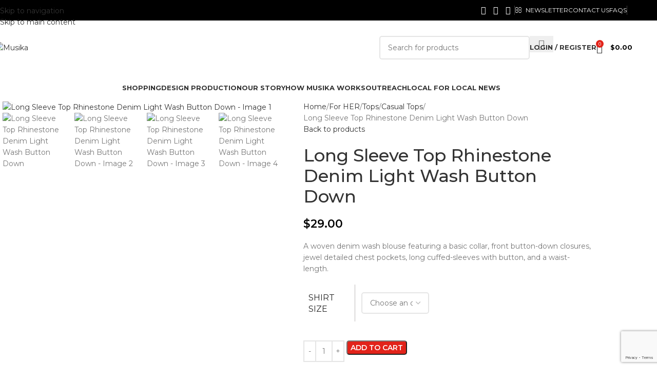

--- FILE ---
content_type: text/html; charset=UTF-8
request_url: https://www.rpsmusika.com/product/long-sleeve-top-rhinestone-denim-light-wash-button-down/
body_size: 109322
content:
<!DOCTYPE html>
<html lang="en-US">
<head>
	<meta charset="UTF-8">
	<link rel="profile" href="https://gmpg.org/xfn/11">
	<link rel="pingback" href="https://www.rpsmusika.com/xmlrpc.php">

	<script data-cfasync="false" data-no-defer="1" data-no-minify="1" data-no-optimize="1">var ewww_webp_supported=!1;function check_webp_feature(A,e){var w;e=void 0!==e?e:function(){},ewww_webp_supported?e(ewww_webp_supported):((w=new Image).onload=function(){ewww_webp_supported=0<w.width&&0<w.height,e&&e(ewww_webp_supported)},w.onerror=function(){e&&e(!1)},w.src="data:image/webp;base64,"+{alpha:"UklGRkoAAABXRUJQVlA4WAoAAAAQAAAAAAAAAAAAQUxQSAwAAAARBxAR/Q9ERP8DAABWUDggGAAAABQBAJ0BKgEAAQAAAP4AAA3AAP7mtQAAAA=="}[A])}check_webp_feature("alpha");</script><script data-cfasync="false" data-no-defer="1" data-no-minify="1" data-no-optimize="1">var Arrive=function(c,w){"use strict";if(c.MutationObserver&&"undefined"!=typeof HTMLElement){var r,a=0,u=(r=HTMLElement.prototype.matches||HTMLElement.prototype.webkitMatchesSelector||HTMLElement.prototype.mozMatchesSelector||HTMLElement.prototype.msMatchesSelector,{matchesSelector:function(e,t){return e instanceof HTMLElement&&r.call(e,t)},addMethod:function(e,t,r){var a=e[t];e[t]=function(){return r.length==arguments.length?r.apply(this,arguments):"function"==typeof a?a.apply(this,arguments):void 0}},callCallbacks:function(e,t){t&&t.options.onceOnly&&1==t.firedElems.length&&(e=[e[0]]);for(var r,a=0;r=e[a];a++)r&&r.callback&&r.callback.call(r.elem,r.elem);t&&t.options.onceOnly&&1==t.firedElems.length&&t.me.unbindEventWithSelectorAndCallback.call(t.target,t.selector,t.callback)},checkChildNodesRecursively:function(e,t,r,a){for(var i,n=0;i=e[n];n++)r(i,t,a)&&a.push({callback:t.callback,elem:i}),0<i.childNodes.length&&u.checkChildNodesRecursively(i.childNodes,t,r,a)},mergeArrays:function(e,t){var r,a={};for(r in e)e.hasOwnProperty(r)&&(a[r]=e[r]);for(r in t)t.hasOwnProperty(r)&&(a[r]=t[r]);return a},toElementsArray:function(e){return e=void 0!==e&&("number"!=typeof e.length||e===c)?[e]:e}}),e=(l.prototype.addEvent=function(e,t,r,a){a={target:e,selector:t,options:r,callback:a,firedElems:[]};return this._beforeAdding&&this._beforeAdding(a),this._eventsBucket.push(a),a},l.prototype.removeEvent=function(e){for(var t,r=this._eventsBucket.length-1;t=this._eventsBucket[r];r--)e(t)&&(this._beforeRemoving&&this._beforeRemoving(t),(t=this._eventsBucket.splice(r,1))&&t.length&&(t[0].callback=null))},l.prototype.beforeAdding=function(e){this._beforeAdding=e},l.prototype.beforeRemoving=function(e){this._beforeRemoving=e},l),t=function(i,n){var o=new e,l=this,s={fireOnAttributesModification:!1};return o.beforeAdding(function(t){var e=t.target;e!==c.document&&e!==c||(e=document.getElementsByTagName("html")[0]);var r=new MutationObserver(function(e){n.call(this,e,t)}),a=i(t.options);r.observe(e,a),t.observer=r,t.me=l}),o.beforeRemoving(function(e){e.observer.disconnect()}),this.bindEvent=function(e,t,r){t=u.mergeArrays(s,t);for(var a=u.toElementsArray(this),i=0;i<a.length;i++)o.addEvent(a[i],e,t,r)},this.unbindEvent=function(){var r=u.toElementsArray(this);o.removeEvent(function(e){for(var t=0;t<r.length;t++)if(this===w||e.target===r[t])return!0;return!1})},this.unbindEventWithSelectorOrCallback=function(r){var a=u.toElementsArray(this),i=r,e="function"==typeof r?function(e){for(var t=0;t<a.length;t++)if((this===w||e.target===a[t])&&e.callback===i)return!0;return!1}:function(e){for(var t=0;t<a.length;t++)if((this===w||e.target===a[t])&&e.selector===r)return!0;return!1};o.removeEvent(e)},this.unbindEventWithSelectorAndCallback=function(r,a){var i=u.toElementsArray(this);o.removeEvent(function(e){for(var t=0;t<i.length;t++)if((this===w||e.target===i[t])&&e.selector===r&&e.callback===a)return!0;return!1})},this},i=new function(){var s={fireOnAttributesModification:!1,onceOnly:!1,existing:!1};function n(e,t,r){return!(!u.matchesSelector(e,t.selector)||(e._id===w&&(e._id=a++),-1!=t.firedElems.indexOf(e._id)))&&(t.firedElems.push(e._id),!0)}var c=(i=new t(function(e){var t={attributes:!1,childList:!0,subtree:!0};return e.fireOnAttributesModification&&(t.attributes=!0),t},function(e,i){e.forEach(function(e){var t=e.addedNodes,r=e.target,a=[];null!==t&&0<t.length?u.checkChildNodesRecursively(t,i,n,a):"attributes"===e.type&&n(r,i)&&a.push({callback:i.callback,elem:r}),u.callCallbacks(a,i)})})).bindEvent;return i.bindEvent=function(e,t,r){t=void 0===r?(r=t,s):u.mergeArrays(s,t);var a=u.toElementsArray(this);if(t.existing){for(var i=[],n=0;n<a.length;n++)for(var o=a[n].querySelectorAll(e),l=0;l<o.length;l++)i.push({callback:r,elem:o[l]});if(t.onceOnly&&i.length)return r.call(i[0].elem,i[0].elem);setTimeout(u.callCallbacks,1,i)}c.call(this,e,t,r)},i},o=new function(){var a={};function i(e,t){return u.matchesSelector(e,t.selector)}var n=(o=new t(function(){return{childList:!0,subtree:!0}},function(e,r){e.forEach(function(e){var t=e.removedNodes,e=[];null!==t&&0<t.length&&u.checkChildNodesRecursively(t,r,i,e),u.callCallbacks(e,r)})})).bindEvent;return o.bindEvent=function(e,t,r){t=void 0===r?(r=t,a):u.mergeArrays(a,t),n.call(this,e,t,r)},o};d(HTMLElement.prototype),d(NodeList.prototype),d(HTMLCollection.prototype),d(HTMLDocument.prototype),d(Window.prototype);var n={};return s(i,n,"unbindAllArrive"),s(o,n,"unbindAllLeave"),n}function l(){this._eventsBucket=[],this._beforeAdding=null,this._beforeRemoving=null}function s(e,t,r){u.addMethod(t,r,e.unbindEvent),u.addMethod(t,r,e.unbindEventWithSelectorOrCallback),u.addMethod(t,r,e.unbindEventWithSelectorAndCallback)}function d(e){e.arrive=i.bindEvent,s(i,e,"unbindArrive"),e.leave=o.bindEvent,s(o,e,"unbindLeave")}}(window,void 0),ewww_webp_supported=!1;function check_webp_feature(e,t){var r;ewww_webp_supported?t(ewww_webp_supported):((r=new Image).onload=function(){ewww_webp_supported=0<r.width&&0<r.height,t(ewww_webp_supported)},r.onerror=function(){t(!1)},r.src="data:image/webp;base64,"+{alpha:"UklGRkoAAABXRUJQVlA4WAoAAAAQAAAAAAAAAAAAQUxQSAwAAAARBxAR/Q9ERP8DAABWUDggGAAAABQBAJ0BKgEAAQAAAP4AAA3AAP7mtQAAAA==",animation:"UklGRlIAAABXRUJQVlA4WAoAAAASAAAAAAAAAAAAQU5JTQYAAAD/////AABBTk1GJgAAAAAAAAAAAAAAAAAAAGQAAABWUDhMDQAAAC8AAAAQBxAREYiI/gcA"}[e])}function ewwwLoadImages(e){if(e){for(var t=document.querySelectorAll(".batch-image img, .image-wrapper a, .ngg-pro-masonry-item a, .ngg-galleria-offscreen-seo-wrapper a"),r=0,a=t.length;r<a;r++)ewwwAttr(t[r],"data-src",t[r].getAttribute("data-webp")),ewwwAttr(t[r],"data-thumbnail",t[r].getAttribute("data-webp-thumbnail"));for(var i=document.querySelectorAll("div.woocommerce-product-gallery__image"),r=0,a=i.length;r<a;r++)ewwwAttr(i[r],"data-thumb",i[r].getAttribute("data-webp-thumb"))}for(var n=document.querySelectorAll("video"),r=0,a=n.length;r<a;r++)ewwwAttr(n[r],"poster",e?n[r].getAttribute("data-poster-webp"):n[r].getAttribute("data-poster-image"));for(var o,l=document.querySelectorAll("img.ewww_webp_lazy_load"),r=0,a=l.length;r<a;r++)e&&(ewwwAttr(l[r],"data-lazy-srcset",l[r].getAttribute("data-lazy-srcset-webp")),ewwwAttr(l[r],"data-srcset",l[r].getAttribute("data-srcset-webp")),ewwwAttr(l[r],"data-lazy-src",l[r].getAttribute("data-lazy-src-webp")),ewwwAttr(l[r],"data-src",l[r].getAttribute("data-src-webp")),ewwwAttr(l[r],"data-orig-file",l[r].getAttribute("data-webp-orig-file")),ewwwAttr(l[r],"data-medium-file",l[r].getAttribute("data-webp-medium-file")),ewwwAttr(l[r],"data-large-file",l[r].getAttribute("data-webp-large-file")),null!=(o=l[r].getAttribute("srcset"))&&!1!==o&&o.includes("R0lGOD")&&ewwwAttr(l[r],"src",l[r].getAttribute("data-lazy-src-webp"))),l[r].className=l[r].className.replace(/\bewww_webp_lazy_load\b/,"");for(var s=document.querySelectorAll(".ewww_webp"),r=0,a=s.length;r<a;r++)e?(ewwwAttr(s[r],"srcset",s[r].getAttribute("data-srcset-webp")),ewwwAttr(s[r],"src",s[r].getAttribute("data-src-webp")),ewwwAttr(s[r],"data-orig-file",s[r].getAttribute("data-webp-orig-file")),ewwwAttr(s[r],"data-medium-file",s[r].getAttribute("data-webp-medium-file")),ewwwAttr(s[r],"data-large-file",s[r].getAttribute("data-webp-large-file")),ewwwAttr(s[r],"data-large_image",s[r].getAttribute("data-webp-large_image")),ewwwAttr(s[r],"data-src",s[r].getAttribute("data-webp-src"))):(ewwwAttr(s[r],"srcset",s[r].getAttribute("data-srcset-img")),ewwwAttr(s[r],"src",s[r].getAttribute("data-src-img"))),s[r].className=s[r].className.replace(/\bewww_webp\b/,"ewww_webp_loaded");window.jQuery&&jQuery.fn.isotope&&jQuery.fn.imagesLoaded&&(jQuery(".fusion-posts-container-infinite").imagesLoaded(function(){jQuery(".fusion-posts-container-infinite").hasClass("isotope")&&jQuery(".fusion-posts-container-infinite").isotope()}),jQuery(".fusion-portfolio:not(.fusion-recent-works) .fusion-portfolio-wrapper").imagesLoaded(function(){jQuery(".fusion-portfolio:not(.fusion-recent-works) .fusion-portfolio-wrapper").isotope()}))}function ewwwWebPInit(e){ewwwLoadImages(e),ewwwNggLoadGalleries(e),document.arrive(".ewww_webp",function(){ewwwLoadImages(e)}),document.arrive(".ewww_webp_lazy_load",function(){ewwwLoadImages(e)}),document.arrive("videos",function(){ewwwLoadImages(e)}),"loading"==document.readyState?document.addEventListener("DOMContentLoaded",ewwwJSONParserInit):("undefined"!=typeof galleries&&ewwwNggParseGalleries(e),ewwwWooParseVariations(e))}function ewwwAttr(e,t,r){null!=r&&!1!==r&&e.setAttribute(t,r)}function ewwwJSONParserInit(){"undefined"!=typeof galleries&&check_webp_feature("alpha",ewwwNggParseGalleries),check_webp_feature("alpha",ewwwWooParseVariations)}function ewwwWooParseVariations(e){if(e)for(var t=document.querySelectorAll("form.variations_form"),r=0,a=t.length;r<a;r++){var i=t[r].getAttribute("data-product_variations"),n=!1;try{for(var o in i=JSON.parse(i))void 0!==i[o]&&void 0!==i[o].image&&(void 0!==i[o].image.src_webp&&(i[o].image.src=i[o].image.src_webp,n=!0),void 0!==i[o].image.srcset_webp&&(i[o].image.srcset=i[o].image.srcset_webp,n=!0),void 0!==i[o].image.full_src_webp&&(i[o].image.full_src=i[o].image.full_src_webp,n=!0),void 0!==i[o].image.gallery_thumbnail_src_webp&&(i[o].image.gallery_thumbnail_src=i[o].image.gallery_thumbnail_src_webp,n=!0),void 0!==i[o].image.thumb_src_webp&&(i[o].image.thumb_src=i[o].image.thumb_src_webp,n=!0));n&&ewwwAttr(t[r],"data-product_variations",JSON.stringify(i))}catch(e){}}}function ewwwNggParseGalleries(e){if(e)for(var t in galleries){var r=galleries[t];galleries[t].images_list=ewwwNggParseImageList(r.images_list)}}function ewwwNggLoadGalleries(e){e&&document.addEventListener("ngg.galleria.themeadded",function(e,t){window.ngg_galleria._create_backup=window.ngg_galleria.create,window.ngg_galleria.create=function(e,t){var r=$(e).data("id");return galleries["gallery_"+r].images_list=ewwwNggParseImageList(galleries["gallery_"+r].images_list),window.ngg_galleria._create_backup(e,t)}})}function ewwwNggParseImageList(e){for(var t in e){var r=e[t];if(void 0!==r["image-webp"]&&(e[t].image=r["image-webp"],delete e[t]["image-webp"]),void 0!==r["thumb-webp"]&&(e[t].thumb=r["thumb-webp"],delete e[t]["thumb-webp"]),void 0!==r.full_image_webp&&(e[t].full_image=r.full_image_webp,delete e[t].full_image_webp),void 0!==r.srcsets)for(var a in r.srcsets)nggSrcset=r.srcsets[a],void 0!==r.srcsets[a+"-webp"]&&(e[t].srcsets[a]=r.srcsets[a+"-webp"],delete e[t].srcsets[a+"-webp"]);if(void 0!==r.full_srcsets)for(var i in r.full_srcsets)nggFSrcset=r.full_srcsets[i],void 0!==r.full_srcsets[i+"-webp"]&&(e[t].full_srcsets[i]=r.full_srcsets[i+"-webp"],delete e[t].full_srcsets[i+"-webp"])}return e}check_webp_feature("alpha",ewwwWebPInit);</script><title>Long Sleeve Top Rhinestone Denim Light Wash Button Down &#8211; Musika</title>
<meta name='robots' content='max-image-preview:large' />
<link rel='dns-prefetch' href='//cdnjs.cloudflare.com' />
<link rel='dns-prefetch' href='//connect.livechatinc.com' />
<link rel='dns-prefetch' href='//www.google.com' />
<link rel='dns-prefetch' href='//fonts.googleapis.com' />
<link rel="alternate" type="application/rss+xml" title="Musika &raquo; Feed" href="https://www.rpsmusika.com/feed/" />
<link rel="alternate" type="application/rss+xml" title="Musika &raquo; Comments Feed" href="https://www.rpsmusika.com/comments/feed/" />
<link rel="alternate" type="application/rss+xml" title="Musika &raquo; Long Sleeve Top Rhinestone Denim Light Wash Button Down Comments Feed" href="https://www.rpsmusika.com/product/long-sleeve-top-rhinestone-denim-light-wash-button-down/feed/" />
<link rel="alternate" title="oEmbed (JSON)" type="application/json+oembed" href="https://www.rpsmusika.com/wp-json/oembed/1.0/embed?url=https%3A%2F%2Fwww.rpsmusika.com%2Fproduct%2Flong-sleeve-top-rhinestone-denim-light-wash-button-down%2F" />
<link rel="alternate" title="oEmbed (XML)" type="text/xml+oembed" href="https://www.rpsmusika.com/wp-json/oembed/1.0/embed?url=https%3A%2F%2Fwww.rpsmusika.com%2Fproduct%2Flong-sleeve-top-rhinestone-denim-light-wash-button-down%2F&#038;format=xml" />
<style id='wp-img-auto-sizes-contain-inline-css' type='text/css'>
img:is([sizes=auto i],[sizes^="auto," i]){contain-intrinsic-size:3000px 1500px}
/*# sourceURL=wp-img-auto-sizes-contain-inline-css */
</style>
<link rel='stylesheet' id='dashicons-css' href='https://www.rpsmusika.com/wp-includes/css/dashicons.min.css?ver=6.9' type='text/css' media='all' />

<link rel='stylesheet' id='pwgc-wc-blocks-style-css' href='https://www.rpsmusika.com/wp-content/plugins/pw-woocommerce-gift-cards/assets/css/blocks.css?ver=2.25' type='text/css' media='all' />
<link rel='stylesheet' id='hpy_pers_styles-css' href='https://www.rpsmusika.com/wp-content/plugins/hpy-sg-product-personalisation/dist/css/public.css?ver=1574486870' type='text/css' media='all' />
<link rel='stylesheet' id='hpy_pers_cropper_styles-css' href='https://cdnjs.cloudflare.com/ajax/libs/cropperjs/1.1.1/cropper.min.css?ver=6.9' type='text/css' media='all' />
<style id='woocommerce-inline-inline-css' type='text/css'>
.woocommerce form .form-row .required { visibility: visible; }
/*# sourceURL=woocommerce-inline-inline-css */
</style>
<link rel='stylesheet' id='hostinger-reach-subscription-block-css' href='https://www.rpsmusika.com/wp-content/plugins/hostinger-reach/frontend/dist/blocks/subscription.css?ver=1765532972' type='text/css' media='all' />
<link rel='stylesheet' id='wpforo-widgets-css' href='https://www.rpsmusika.com/wp-content/plugins/wpforo/themes/2022/widgets.css?ver=2.4.13' type='text/css' media='all' />
<link rel='stylesheet' id='dokan-style-css' href='https://www.rpsmusika.com/wp-content/plugins/dokan-lite/assets/css/style.css?ver=1768965906' type='text/css' media='all' />
<link rel='stylesheet' id='dokan-modal-css' href='https://www.rpsmusika.com/wp-content/plugins/dokan-lite/assets/vendors/izimodal/iziModal.min.css?ver=1768965906' type='text/css' media='all' />
<link rel='stylesheet' id='dokan-fontawesome-css' href='https://www.rpsmusika.com/wp-content/plugins/dokan-lite/assets/vendors/font-awesome/css/font-awesome.min.css?ver=4.2.8' type='text/css' media='all' />
<link rel='stylesheet' id='dokan-select2-css-css' href='https://www.rpsmusika.com/wp-content/plugins/dokan-lite/assets/vendors/select2/select2.css?ver=4.2.8' type='text/css' media='all' />
<link rel='stylesheet' id='thwepof-public-style-css' href='https://www.rpsmusika.com/wp-content/plugins/woo-extra-product-options/public/assets/css/thwepof-public.min.css?ver=6.9' type='text/css' media='all' />
<link rel='stylesheet' id='jquery-ui-style-css' href='https://www.rpsmusika.com/wp-content/plugins/woo-extra-product-options/public/assets/css/jquery-ui/jquery-ui.css?ver=6.9' type='text/css' media='all' />
<link rel='stylesheet' id='jquery-timepicker-css' href='https://www.rpsmusika.com/wp-content/plugins/woo-extra-product-options/public/assets/js/timepicker/jquery.timepicker.css?ver=6.9' type='text/css' media='all' />
<link rel='stylesheet' id='tawcvs-frontend-css' href='https://www.rpsmusika.com/wp-content/plugins/variation-swatches-for-woocommerce/assets/css/frontend.css?ver=2.2.5' type='text/css' media='all' />
<link rel='stylesheet' id='wc_stripe_express_checkout_style-css' href='https://www.rpsmusika.com/wp-content/plugins/woocommerce-gateway-stripe/build/express-checkout.css?ver=f49792bd42ded7e3e1cb' type='text/css' media='all' />
<link rel='stylesheet' id='slick_slider_css-css' href='https://www.rpsmusika.com/wp-content/plugins/sw_woocommerce/css/slider.css?ver=6.9' type='text/css' media='all' />
<link rel='stylesheet' id='fontawesome_css-css' href='https://www.rpsmusika.com/wp-content/plugins/sw_woocommerce/css/font-awesome.min.css?ver=6.9' type='text/css' media='all' />
<link rel='stylesheet' id='wpforo-dynamic-style-css' href='https://www.rpsmusika.com/wp-content/uploads/wpforo/assets/colors.css?ver=2.4.13.a5584ad99baa1460b6084468f1b02934' type='text/css' media='all' />
<link rel='stylesheet' id='child-style-css' href='https://www.rpsmusika.com/wp-content/themes/woodmart-child/style.css?ver=8.3.7' type='text/css' media='all' />
<link rel='stylesheet' id='js_composer_front-css' href='https://www.rpsmusika.com/wp-content/plugins/js_composer/assets/css/js_composer.min.css?ver=8.6.1' type='text/css' media='all' />
<link rel='stylesheet' id='wd-style-base-css' href='https://www.rpsmusika.com/wp-content/themes/woodmart/css/parts/base.min.css?ver=8.3.7' type='text/css' media='all' />
<link rel='stylesheet' id='wd-helpers-wpb-elem-css' href='https://www.rpsmusika.com/wp-content/themes/woodmart/css/parts/helpers-wpb-elem.min.css?ver=8.3.7' type='text/css' media='all' />
<link rel='stylesheet' id='wd-woo-dokan-vend-css' href='https://www.rpsmusika.com/wp-content/themes/woodmart/css/parts/int-woo-dokan-vend.min.css?ver=8.3.7' type='text/css' media='all' />
<link rel='stylesheet' id='wd-revolution-slider-css' href='https://www.rpsmusika.com/wp-content/themes/woodmart/css/parts/int-rev-slider.min.css?ver=8.3.7' type='text/css' media='all' />
<link rel='stylesheet' id='wd-woo-stripe-css' href='https://www.rpsmusika.com/wp-content/themes/woodmart/css/parts/int-woo-stripe.min.css?ver=8.3.7' type='text/css' media='all' />
<link rel='stylesheet' id='wd-wpbakery-base-css' href='https://www.rpsmusika.com/wp-content/themes/woodmart/css/parts/int-wpb-base.min.css?ver=8.3.7' type='text/css' media='all' />
<link rel='stylesheet' id='wd-wpbakery-base-deprecated-css' href='https://www.rpsmusika.com/wp-content/themes/woodmart/css/parts/int-wpb-base-deprecated.min.css?ver=8.3.7' type='text/css' media='all' />
<link rel='stylesheet' id='wd-woo-extra-prod-opt-css' href='https://www.rpsmusika.com/wp-content/themes/woodmart/css/parts/int-woo-extra-prod-opt.min.css?ver=8.3.7' type='text/css' media='all' />
<link rel='stylesheet' id='wd-notices-fixed-css' href='https://www.rpsmusika.com/wp-content/themes/woodmart/css/parts/woo-opt-sticky-notices-old.min.css?ver=8.3.7' type='text/css' media='all' />
<link rel='stylesheet' id='wd-woocommerce-base-css' href='https://www.rpsmusika.com/wp-content/themes/woodmart/css/parts/woocommerce-base.min.css?ver=8.3.7' type='text/css' media='all' />
<link rel='stylesheet' id='wd-mod-star-rating-css' href='https://www.rpsmusika.com/wp-content/themes/woodmart/css/parts/mod-star-rating.min.css?ver=8.3.7' type='text/css' media='all' />
<link rel='stylesheet' id='wd-woocommerce-block-notices-css' href='https://www.rpsmusika.com/wp-content/themes/woodmart/css/parts/woo-mod-block-notices.min.css?ver=8.3.7' type='text/css' media='all' />
<link rel='stylesheet' id='wd-woo-mod-quantity-css' href='https://www.rpsmusika.com/wp-content/themes/woodmart/css/parts/woo-mod-quantity.min.css?ver=8.3.7' type='text/css' media='all' />
<link rel='stylesheet' id='wd-woo-single-prod-el-base-css' href='https://www.rpsmusika.com/wp-content/themes/woodmart/css/parts/woo-single-prod-el-base.min.css?ver=8.3.7' type='text/css' media='all' />
<link rel='stylesheet' id='wd-woo-mod-stock-status-css' href='https://www.rpsmusika.com/wp-content/themes/woodmart/css/parts/woo-mod-stock-status.min.css?ver=8.3.7' type='text/css' media='all' />
<link rel='stylesheet' id='wd-woo-mod-shop-attributes-css' href='https://www.rpsmusika.com/wp-content/themes/woodmart/css/parts/woo-mod-shop-attributes.min.css?ver=8.3.7' type='text/css' media='all' />
<link rel='stylesheet' id='wd-wp-blocks-css' href='https://www.rpsmusika.com/wp-content/themes/woodmart/css/parts/wp-blocks.min.css?ver=8.3.7' type='text/css' media='all' />
<link rel='stylesheet' id='wd-header-base-css' href='https://www.rpsmusika.com/wp-content/themes/woodmart/css/parts/header-base.min.css?ver=8.3.7' type='text/css' media='all' />
<link rel='stylesheet' id='wd-mod-tools-css' href='https://www.rpsmusika.com/wp-content/themes/woodmart/css/parts/mod-tools.min.css?ver=8.3.7' type='text/css' media='all' />
<link rel='stylesheet' id='wd-header-elements-base-css' href='https://www.rpsmusika.com/wp-content/themes/woodmart/css/parts/header-el-base.min.css?ver=8.3.7' type='text/css' media='all' />
<link rel='stylesheet' id='wd-social-icons-css' href='https://www.rpsmusika.com/wp-content/themes/woodmart/css/parts/el-social-icons.min.css?ver=8.3.7' type='text/css' media='all' />
<link rel='stylesheet' id='wd-header-search-css' href='https://www.rpsmusika.com/wp-content/themes/woodmart/css/parts/header-el-search.min.css?ver=8.3.7' type='text/css' media='all' />
<link rel='stylesheet' id='wd-header-search-form-css' href='https://www.rpsmusika.com/wp-content/themes/woodmart/css/parts/header-el-search-form.min.css?ver=8.3.7' type='text/css' media='all' />
<link rel='stylesheet' id='wd-wd-search-form-css' href='https://www.rpsmusika.com/wp-content/themes/woodmart/css/parts/wd-search-form.min.css?ver=8.3.7' type='text/css' media='all' />
<link rel='stylesheet' id='wd-wd-search-results-css' href='https://www.rpsmusika.com/wp-content/themes/woodmart/css/parts/wd-search-results.min.css?ver=8.3.7' type='text/css' media='all' />
<link rel='stylesheet' id='wd-wd-search-dropdown-css' href='https://www.rpsmusika.com/wp-content/themes/woodmart/css/parts/wd-search-dropdown.min.css?ver=8.3.7' type='text/css' media='all' />
<link rel='stylesheet' id='wd-woo-mod-login-form-css' href='https://www.rpsmusika.com/wp-content/themes/woodmart/css/parts/woo-mod-login-form.min.css?ver=8.3.7' type='text/css' media='all' />
<link rel='stylesheet' id='wd-header-my-account-css' href='https://www.rpsmusika.com/wp-content/themes/woodmart/css/parts/header-el-my-account.min.css?ver=8.3.7' type='text/css' media='all' />
<link rel='stylesheet' id='wd-header-cart-side-css' href='https://www.rpsmusika.com/wp-content/themes/woodmart/css/parts/header-el-cart-side.min.css?ver=8.3.7' type='text/css' media='all' />
<link rel='stylesheet' id='wd-header-cart-css' href='https://www.rpsmusika.com/wp-content/themes/woodmart/css/parts/header-el-cart.min.css?ver=8.3.7' type='text/css' media='all' />
<link rel='stylesheet' id='wd-widget-shopping-cart-css' href='https://www.rpsmusika.com/wp-content/themes/woodmart/css/parts/woo-widget-shopping-cart.min.css?ver=8.3.7' type='text/css' media='all' />
<link rel='stylesheet' id='wd-widget-product-list-css' href='https://www.rpsmusika.com/wp-content/themes/woodmart/css/parts/woo-widget-product-list.min.css?ver=8.3.7' type='text/css' media='all' />
<link rel='stylesheet' id='wd-header-mobile-nav-dropdown-css' href='https://www.rpsmusika.com/wp-content/themes/woodmart/css/parts/header-el-mobile-nav-dropdown.min.css?ver=8.3.7' type='text/css' media='all' />
<link rel='stylesheet' id='wd-page-title-css' href='https://www.rpsmusika.com/wp-content/themes/woodmart/css/parts/page-title.min.css?ver=8.3.7' type='text/css' media='all' />
<link rel='stylesheet' id='wd-woo-single-prod-predefined-css' href='https://www.rpsmusika.com/wp-content/themes/woodmart/css/parts/woo-single-prod-predefined.min.css?ver=8.3.7' type='text/css' media='all' />
<link rel='stylesheet' id='wd-woo-single-prod-and-quick-view-predefined-css' href='https://www.rpsmusika.com/wp-content/themes/woodmart/css/parts/woo-single-prod-and-quick-view-predefined.min.css?ver=8.3.7' type='text/css' media='all' />
<link rel='stylesheet' id='wd-woo-single-prod-el-tabs-predefined-css' href='https://www.rpsmusika.com/wp-content/themes/woodmart/css/parts/woo-single-prod-el-tabs-predefined.min.css?ver=8.3.7' type='text/css' media='all' />
<link rel='stylesheet' id='wd-woo-single-prod-el-gallery-css' href='https://www.rpsmusika.com/wp-content/themes/woodmart/css/parts/woo-single-prod-el-gallery.min.css?ver=8.3.7' type='text/css' media='all' />
<link rel='stylesheet' id='wd-swiper-css' href='https://www.rpsmusika.com/wp-content/themes/woodmart/css/parts/lib-swiper.min.css?ver=8.3.7' type='text/css' media='all' />
<link rel='stylesheet' id='wd-swiper-arrows-css' href='https://www.rpsmusika.com/wp-content/themes/woodmart/css/parts/lib-swiper-arrows.min.css?ver=8.3.7' type='text/css' media='all' />
<link rel='stylesheet' id='wd-photoswipe-css' href='https://www.rpsmusika.com/wp-content/themes/woodmart/css/parts/lib-photoswipe.min.css?ver=8.3.7' type='text/css' media='all' />
<link rel='stylesheet' id='wd-woo-single-prod-el-navigation-css' href='https://www.rpsmusika.com/wp-content/themes/woodmart/css/parts/woo-single-prod-el-navigation.min.css?ver=8.3.7' type='text/css' media='all' />
<link rel='stylesheet' id='wd-woo-mod-variation-form-css' href='https://www.rpsmusika.com/wp-content/themes/woodmart/css/parts/woo-mod-variation-form.min.css?ver=8.3.7' type='text/css' media='all' />
<link rel='stylesheet' id='wd-woo-mod-swatches-base-css' href='https://www.rpsmusika.com/wp-content/themes/woodmart/css/parts/woo-mod-swatches-base.min.css?ver=8.3.7' type='text/css' media='all' />
<link rel='stylesheet' id='wd-woo-mod-variation-form-single-css' href='https://www.rpsmusika.com/wp-content/themes/woodmart/css/parts/woo-mod-variation-form-single.min.css?ver=8.3.7' type='text/css' media='all' />
<link rel='stylesheet' id='wd-woo-mod-swatches-style-1-css' href='https://www.rpsmusika.com/wp-content/themes/woodmart/css/parts/woo-mod-swatches-style-1.min.css?ver=8.3.7' type='text/css' media='all' />
<link rel='stylesheet' id='wd-woo-mod-swatches-dis-1-css' href='https://www.rpsmusika.com/wp-content/themes/woodmart/css/parts/woo-mod-swatches-dis-style-1.min.css?ver=8.3.7' type='text/css' media='all' />
<link rel='stylesheet' id='wd-tabs-css' href='https://www.rpsmusika.com/wp-content/themes/woodmart/css/parts/el-tabs.min.css?ver=8.3.7' type='text/css' media='all' />
<link rel='stylesheet' id='wd-woo-single-prod-el-tabs-opt-layout-tabs-css' href='https://www.rpsmusika.com/wp-content/themes/woodmart/css/parts/woo-single-prod-el-tabs-opt-layout-tabs.min.css?ver=8.3.7' type='text/css' media='all' />
<link rel='stylesheet' id='wd-accordion-css' href='https://www.rpsmusika.com/wp-content/themes/woodmart/css/parts/el-accordion.min.css?ver=8.3.7' type='text/css' media='all' />
<link rel='stylesheet' id='wd-accordion-elem-wpb-css' href='https://www.rpsmusika.com/wp-content/themes/woodmart/css/parts/el-accordion-wpb-elem.min.css?ver=8.3.7' type='text/css' media='all' />
<link rel='stylesheet' id='wd-woo-single-prod-el-reviews-css' href='https://www.rpsmusika.com/wp-content/themes/woodmart/css/parts/woo-single-prod-el-reviews.min.css?ver=8.3.7' type='text/css' media='all' />
<link rel='stylesheet' id='wd-woo-single-prod-el-reviews-style-1-css' href='https://www.rpsmusika.com/wp-content/themes/woodmart/css/parts/woo-single-prod-el-reviews-style-1.min.css?ver=8.3.7' type='text/css' media='all' />
<link rel='stylesheet' id='wd-post-types-mod-comments-css' href='https://www.rpsmusika.com/wp-content/themes/woodmart/css/parts/post-types-mod-comments.min.css?ver=8.3.7' type='text/css' media='all' />
<link rel='stylesheet' id='wd-product-loop-css' href='https://www.rpsmusika.com/wp-content/themes/woodmart/css/parts/woo-product-loop.min.css?ver=8.3.7' type='text/css' media='all' />
<link rel='stylesheet' id='wd-product-loop-base-css' href='https://www.rpsmusika.com/wp-content/themes/woodmart/css/parts/woo-product-loop-base.min.css?ver=8.3.7' type='text/css' media='all' />
<link rel='stylesheet' id='wd-woo-mod-add-btn-replace-css' href='https://www.rpsmusika.com/wp-content/themes/woodmart/css/parts/woo-mod-add-btn-replace.min.css?ver=8.3.7' type='text/css' media='all' />
<link rel='stylesheet' id='wd-mod-more-description-css' href='https://www.rpsmusika.com/wp-content/themes/woodmart/css/parts/mod-more-description.min.css?ver=8.3.7' type='text/css' media='all' />
<link rel='stylesheet' id='wd-categories-loop-replace-title-css' href='https://www.rpsmusika.com/wp-content/themes/woodmart/css/parts/woo-categories-loop-replace-title-old.min.css?ver=8.3.7' type='text/css' media='all' />
<link rel='stylesheet' id='wd-woo-categories-loop-css' href='https://www.rpsmusika.com/wp-content/themes/woodmart/css/parts/woo-categories-loop.min.css?ver=8.3.7' type='text/css' media='all' />
<link rel='stylesheet' id='wd-categories-loop-css' href='https://www.rpsmusika.com/wp-content/themes/woodmart/css/parts/woo-categories-loop-old.min.css?ver=8.3.7' type='text/css' media='all' />
<link rel='stylesheet' id='wd-sticky-loader-css' href='https://www.rpsmusika.com/wp-content/themes/woodmart/css/parts/mod-sticky-loader.min.css?ver=8.3.7' type='text/css' media='all' />
<link rel='stylesheet' id='wd-woo-mod-product-labels-css' href='https://www.rpsmusika.com/wp-content/themes/woodmart/css/parts/woo-mod-product-labels.min.css?ver=8.3.7' type='text/css' media='all' />
<link rel='stylesheet' id='wd-woo-mod-product-labels-round-css' href='https://www.rpsmusika.com/wp-content/themes/woodmart/css/parts/woo-mod-product-labels-round.min.css?ver=8.3.7' type='text/css' media='all' />
<link rel='stylesheet' id='wd-mfp-popup-css' href='https://www.rpsmusika.com/wp-content/themes/woodmart/css/parts/lib-magnific-popup.min.css?ver=8.3.7' type='text/css' media='all' />
<link rel='stylesheet' id='wd-mod-animations-transform-css' href='https://www.rpsmusika.com/wp-content/themes/woodmart/css/parts/mod-animations-transform.min.css?ver=8.3.7' type='text/css' media='all' />
<link rel='stylesheet' id='wd-mod-transform-css' href='https://www.rpsmusika.com/wp-content/themes/woodmart/css/parts/mod-transform.min.css?ver=8.3.7' type='text/css' media='all' />
<link rel='stylesheet' id='wd-swiper-pagin-css' href='https://www.rpsmusika.com/wp-content/themes/woodmart/css/parts/lib-swiper-pagin.min.css?ver=8.3.7' type='text/css' media='all' />
<link rel='stylesheet' id='wd-el-menu-css' href='https://www.rpsmusika.com/wp-content/themes/woodmart/css/parts/el-menu.min.css?ver=8.3.7' type='text/css' media='all' />
<link rel='stylesheet' id='wd-mod-nav-vertical-css' href='https://www.rpsmusika.com/wp-content/themes/woodmart/css/parts/mod-nav-vertical.min.css?ver=8.3.7' type='text/css' media='all' />
<link rel='stylesheet' id='wd-el-menu-wpb-elem-css' href='https://www.rpsmusika.com/wp-content/themes/woodmart/css/parts/el-menu-wpb-elem.min.css?ver=8.3.7' type='text/css' media='all' />
<link rel='stylesheet' id='wd-scroll-top-css' href='https://www.rpsmusika.com/wp-content/themes/woodmart/css/parts/opt-scrolltotop.min.css?ver=8.3.7' type='text/css' media='all' />
<link rel='stylesheet' id='wd-mod-animations-keyframes-css' href='https://www.rpsmusika.com/wp-content/themes/woodmart/css/parts/int-wbp-el-animations.min.css?ver=8.3.7' type='text/css' media='all' />
<link rel='stylesheet' id='wd-section-title-css' href='https://www.rpsmusika.com/wp-content/themes/woodmart/css/parts/el-section-title.min.css?ver=8.3.7' type='text/css' media='all' />
<link rel='stylesheet' id='wd-mod-highlighted-text-css' href='https://www.rpsmusika.com/wp-content/themes/woodmart/css/parts/mod-highlighted-text.min.css?ver=8.3.7' type='text/css' media='all' />
<link rel='stylesheet' id='wd-header-my-account-sidebar-css' href='https://www.rpsmusika.com/wp-content/themes/woodmart/css/parts/header-el-my-account-sidebar.min.css?ver=8.3.7' type='text/css' media='all' />
<link rel='stylesheet' id='xts-google-fonts-css' href='https://fonts.googleapis.com/css?family=Montserrat%3A400%2C600%2C500%2C700&#038;ver=8.3.7' type='text/css' media='all' />
<script type="text/javascript" src="https://www.rpsmusika.com/wp-includes/js/jquery/jquery.min.js?ver=3.7.1" id="jquery-core-js"></script>
<script type="text/javascript" src="https://www.rpsmusika.com/wp-includes/js/jquery/jquery-migrate.min.js?ver=3.4.1" id="jquery-migrate-js"></script>
<script type="text/javascript" src="https://www.rpsmusika.com/wp-includes/js/dist/hooks.min.js?ver=dd5603f07f9220ed27f1" id="wp-hooks-js"></script>
<script type="text/javascript" src="https://www.rpsmusika.com/wp-includes/js/dist/i18n.min.js?ver=c26c3dc7bed366793375" id="wp-i18n-js"></script>
<script type="text/javascript" id="wp-i18n-js-after">
/* <![CDATA[ */
wp.i18n.setLocaleData( { 'text direction\u0004ltr': [ 'ltr' ] } );
//# sourceURL=wp-i18n-js-after
/* ]]> */
</script>
<script type="text/javascript" src="https://www.rpsmusika.com/wp-content/plugins/dokan-lite/assets/vendors/izimodal/iziModal.min.js?ver=4.2.8" id="dokan-modal-js"></script>
<script type="text/javascript" src="https://www.rpsmusika.com/wp-content/plugins/dokan-lite/assets/vendors/sweetalert2/sweetalert2.all.min.js?ver=1768965906" id="dokan-sweetalert2-js"></script>
<script type="text/javascript" src="https://www.rpsmusika.com/wp-includes/js/dist/vendor/moment.min.js?ver=2.30.1" id="moment-js"></script>
<script type="text/javascript" id="moment-js-after">
/* <![CDATA[ */
moment.updateLocale( 'en_US', {"months":["January","February","March","April","May","June","July","August","September","October","November","December"],"monthsShort":["Jan","Feb","Mar","Apr","May","Jun","Jul","Aug","Sep","Oct","Nov","Dec"],"weekdays":["Sunday","Monday","Tuesday","Wednesday","Thursday","Friday","Saturday"],"weekdaysShort":["Sun","Mon","Tue","Wed","Thu","Fri","Sat"],"week":{"dow":1},"longDateFormat":{"LT":"g:i a","LTS":null,"L":null,"LL":"F j, Y","LLL":"F j, Y g:i a","LLLL":null}} );
//# sourceURL=moment-js-after
/* ]]> */
</script>
<script type="text/javascript" id="dokan-util-helper-js-extra">
/* <![CDATA[ */
var dokan_helper = {"i18n_date_format":"F j, Y","i18n_time_format":"g:i a","week_starts_day":"1","reverse_withdrawal":{"enabled":false},"timepicker_locale":{"am":"am","pm":"pm","AM":"AM","PM":"PM","hr":"hr","hrs":"hrs","mins":"mins"},"daterange_picker_local":{"toLabel":"To","firstDay":1,"fromLabel":"From","separator":" - ","weekLabel":"W","applyLabel":"Apply","cancelLabel":"Clear","customRangeLabel":"Custom","daysOfWeek":["Su","Mo","Tu","We","Th","Fr","Sa"],"monthNames":["January","February","March","April","May","June","July","August","September","October","November","December"]},"sweetalert_local":{"cancelButtonText":"Cancel","closeButtonText":"Close","confirmButtonText":"OK","denyButtonText":"No","closeButtonAriaLabel":"Close this dialog"}};
var dokan = {"ajaxurl":"https://www.rpsmusika.com/wp-admin/admin-ajax.php","nonce":"d3d9a8b4fa","order_nonce":"9f02596404","product_edit_nonce":"c6f05e130d","ajax_loader":"https://www.rpsmusika.com/wp-content/plugins/dokan-lite/assets/images/ajax-loader.gif","seller":{"available":"Available","notAvailable":"Not Available"},"delete_confirm":"Are you sure?","wrong_message":"Something went wrong. Please try again.","vendor_percentage":"","commission_type":"","rounding_precision":"6","mon_decimal_point":".","currency_format_num_decimals":"2","currency_format_symbol":"$","currency_format_decimal_sep":".","currency_format_thousand_sep":",","currency_format":"%s%v","round_at_subtotal":"no","product_types":{"simple":"Simple","variable":"Variable","external":"External/Affiliate product","grouped":"Group Product"},"loading_img":"https://www.rpsmusika.com/wp-content/plugins/dokan-lite/assets/images/loading.gif","store_product_search_nonce":"c61af6aea1","i18n_download_permission":"Are you sure you want to revoke access to this download?","i18n_download_access":"Could not grant access - the user may already have permission for this file or billing email is not set. Ensure the billing email is set, and the order has been saved.","maximum_tags_select_length":"-1","modal_header_color":"var(--dokan-button-background-color, #7047EB)","i18n_location_name":"Please provide a location name!","i18n_location_state":"Please provide","i18n_country_name":"Please provide a country!","i18n_invalid":"Failed! Somthing went wrong","i18n_chat_message":"Facebook SDK is not found, or blocked by the browser. Can not initialize the chat.","i18n_sms_code":"Insert SMS code","i18n_gravater":"Upload a Photo","i18n_phone_number":"Insert Phone No.","dokan_pro_i18n":{"dokan":{"domain":"dokan","locale_data":{"dokan":{"":{"domain":"dokan","lang":"en_US"}}}}},"i18n_choose_featured_img":"Upload featured image","i18n_choose_file":"Choose a file","i18n_choose_gallery":"Add Images to Product Gallery","i18n_choose_featured_img_btn_text":"Set featured image","i18n_choose_file_btn_text":"Insert file URL","i18n_choose_gallery_btn_text":"Add to gallery","duplicates_attribute_messg":"Sorry, this attribute option already exists, Try a different one.","variation_unset_warning":"Warning! This product will not have any variations if this option is not checked.","new_attribute_prompt":"Enter a name for the new attribute term:","remove_attribute":"Remove this attribute?","dokan_placeholder_img_src":"https://www.rpsmusika.com/wp-content/uploads/woocommerce-placeholder-350x350.png","add_variation_nonce":"ff47ee42e1","link_variation_nonce":"5decd5957b","delete_variations_nonce":"05eb2f645e","load_variations_nonce":"f2abd2134a","save_variations_nonce":"2c533a46d5","bulk_edit_variations_nonce":"fd97f6c8ac","i18n_link_all_variations":"Are you sure you want to link all variations? This will create a new variation for each and every possible combination of variation attributes (max 50 per run).","i18n_enter_a_value":"Enter a value","i18n_enter_menu_order":"Variation menu order (determines position in the list of variations)","i18n_enter_a_value_fixed_or_percent":"Enter a value (fixed or %)","i18n_delete_all_variations":"Are you sure you want to delete all variations? This cannot be undone.","i18n_last_warning":"Last warning, are you sure?","i18n_choose_image":"Choose an image","i18n_set_image":"Set variation image","i18n_variation_added":"variation added","i18n_variations_added":"variations added","i18n_no_variations_added":"No variations added","i18n_remove_variation":"Are you sure you want to remove this variation?","i18n_scheduled_sale_start":"Sale start date (YYYY-MM-DD format or leave blank)","i18n_scheduled_sale_end":"Sale end date (YYYY-MM-DD format or leave blank)","i18n_edited_variations":"Save changes before changing page?","i18n_variation_count_single":"%qty% variation","i18n_variation_count_plural":"%qty% variations","i18n_no_result_found":"No Result Found","i18n_sales_price_error":"Please insert value less than the regular price!","i18n_decimal_error":"Please enter with one decimal point (.) without thousand separators.","i18n_mon_decimal_error":"Please enter with one monetary decimal point (.) without thousand separators and currency symbols.","i18n_country_iso_error":"Please enter in country code with two capital letters.","i18n_sale_less_than_regular_error":"Please enter in a value less than the regular price.","i18n_delete_product_notice":"This product has produced sales and may be linked to existing orders. Are you sure you want to delete it?","i18n_remove_personal_data_notice":"This action cannot be reversed. Are you sure you wish to erase personal data from the selected orders?","decimal_point":".","variations_per_page":"10","store_banner_dimension":{"width":625,"height":300,"flex-width":true,"flex-height":true},"selectAndCrop":"Select and Crop","chooseImage":"Choose Image","product_title_required":"Product title is required","product_category_required":"Product category is required","product_created_response":"Product created successfully","search_products_nonce":"925d422dad","search_products_tags_nonce":"e1d70ad788","search_products_brands_nonce":"193bfe93ef","search_customer_nonce":"46b2004384","i18n_matches_1":"One result is available, press enter to select it.","i18n_matches_n":"%qty% results are available, use up and down arrow keys to navigate.","i18n_no_matches":"No matches found","i18n_ajax_error":"Loading failed","i18n_input_too_short_1":"Please enter 1 or more characters","i18n_input_too_short_n":"Please enter %qty% or more characters","i18n_input_too_long_1":"Please delete 1 character","i18n_input_too_long_n":"Please delete %qty% characters","i18n_selection_too_long_1":"You can only select 1 item","i18n_selection_too_long_n":"You can only select %qty% items","i18n_load_more":"Loading more results\u2026","i18n_searching":"Searching\u2026","i18n_calculating":"Calculating","i18n_ok_text":"OK","i18n_cancel_text":"Cancel","i18n_attribute_label":"Attribute Name","i18n_date_format":"F j, Y","dokan_banner_added_alert_msg":"Are you sure? You have uploaded banner but didn't click the Update Settings button!","update_settings":"Update Settings","search_downloadable_products_nonce":"ad9dfae8b6","search_downloadable_products_placeholder":"Please enter 3 or more characters","product_vendors_can_create_tags":"on","product_inline_edit_nonce":"d36c43cf8b","is_vendor_enabled":"","not_enable_message":"Error! Your account is not enabled for selling, please contact the admin","all_categories":"All Categories","rest":{"root":"https://www.rpsmusika.com/wp-json/","nonce":"27ea39acdd","version":"dokan/v1"},"api":null,"libs":[],"routeComponents":{"default":null},"routes":[],"urls":{"assetsUrl":"https://www.rpsmusika.com/wp-content/plugins/dokan-lite/assets","dashboardUrl":"https://www.rpsmusika.com/vendor-dashboard/?path=%2Fanalytics%2FOverview","storeUrl":""}};
//# sourceURL=dokan-util-helper-js-extra
/* ]]> */
</script>
<script type="text/javascript" src="https://www.rpsmusika.com/wp-content/plugins/dokan-lite/assets/js/helper.js?ver=1768965906" id="dokan-util-helper-js"></script>
<script type="text/javascript" src="//www.rpsmusika.com/wp-content/plugins/revslider/sr6/assets/js/rbtools.min.js?ver=6.7.29" async id="tp-tools-js"></script>
<script type="text/javascript" src="//www.rpsmusika.com/wp-content/plugins/revslider/sr6/assets/js/rs6.min.js?ver=6.7.35" async id="revmin-js"></script>
<script type="text/javascript" src="https://www.rpsmusika.com/wp-content/plugins/woocommerce/assets/js/jquery-blockui/jquery.blockUI.min.js?ver=2.7.0-wc.10.4.3" id="wc-jquery-blockui-js" data-wp-strategy="defer"></script>
<script type="text/javascript" id="wc-add-to-cart-js-extra">
/* <![CDATA[ */
var wc_add_to_cart_params = {"ajax_url":"/wp-admin/admin-ajax.php","wc_ajax_url":"/?wc-ajax=%%endpoint%%","i18n_view_cart":"View cart","cart_url":"https://www.rpsmusika.com/cart/","is_cart":"","cart_redirect_after_add":"no"};
//# sourceURL=wc-add-to-cart-js-extra
/* ]]> */
</script>
<script type="text/javascript" src="https://www.rpsmusika.com/wp-content/plugins/woocommerce/assets/js/frontend/add-to-cart.min.js?ver=10.4.3" id="wc-add-to-cart-js" data-wp-strategy="defer"></script>
<script type="text/javascript" src="https://www.rpsmusika.com/wp-content/plugins/woocommerce/assets/js/zoom/jquery.zoom.min.js?ver=1.7.21-wc.10.4.3" id="wc-zoom-js" defer="defer" data-wp-strategy="defer"></script>
<script type="text/javascript" id="wc-single-product-js-extra">
/* <![CDATA[ */
var wc_single_product_params = {"i18n_required_rating_text":"Please select a rating","i18n_rating_options":["1 of 5 stars","2 of 5 stars","3 of 5 stars","4 of 5 stars","5 of 5 stars"],"i18n_product_gallery_trigger_text":"View full-screen image gallery","review_rating_required":"yes","flexslider":{"rtl":false,"animation":"slide","smoothHeight":true,"directionNav":false,"controlNav":"thumbnails","slideshow":false,"animationSpeed":500,"animationLoop":false,"allowOneSlide":false},"zoom_enabled":"","zoom_options":[],"photoswipe_enabled":"","photoswipe_options":{"shareEl":false,"closeOnScroll":false,"history":false,"hideAnimationDuration":0,"showAnimationDuration":0},"flexslider_enabled":""};
//# sourceURL=wc-single-product-js-extra
/* ]]> */
</script>
<script type="text/javascript" src="https://www.rpsmusika.com/wp-content/plugins/woocommerce/assets/js/frontend/single-product.min.js?ver=10.4.3" id="wc-single-product-js" defer="defer" data-wp-strategy="defer"></script>
<script type="text/javascript" src="https://www.rpsmusika.com/wp-content/plugins/woocommerce/assets/js/js-cookie/js.cookie.min.js?ver=2.1.4-wc.10.4.3" id="wc-js-cookie-js" defer="defer" data-wp-strategy="defer"></script>
<script type="text/javascript" id="woocommerce-js-extra">
/* <![CDATA[ */
var woocommerce_params = {"ajax_url":"/wp-admin/admin-ajax.php","wc_ajax_url":"/?wc-ajax=%%endpoint%%","i18n_password_show":"Show password","i18n_password_hide":"Hide password"};
//# sourceURL=woocommerce-js-extra
/* ]]> */
</script>
<script type="text/javascript" src="https://www.rpsmusika.com/wp-content/plugins/woocommerce/assets/js/frontend/woocommerce.min.js?ver=10.4.3" id="woocommerce-js" defer="defer" data-wp-strategy="defer"></script>
<script type="text/javascript" src="https://www.rpsmusika.com/wp-content/plugins/js_composer/assets/js/vendors/woocommerce-add-to-cart.js?ver=8.6.1" id="vc_woocommerce-add-to-cart-js-js"></script>
<script type="text/javascript" id="text-connect-js-extra">
/* <![CDATA[ */
var textConnect = {"addons":["woocommerce"],"ajax_url":"https://www.rpsmusika.com/wp-admin/admin-ajax.php","visitor":null};
//# sourceURL=text-connect-js-extra
/* ]]> */
</script>
<script type="text/javascript" src="https://www.rpsmusika.com/wp-content/plugins/livechat-woocommerce//includes/js/textConnect.js?ver=5.0.9" id="text-connect-js"></script>
<script type="text/javascript" id="dokan-google-recaptcha-js-extra">
/* <![CDATA[ */
var dokan_google_recaptcha = {"recaptcha_sitekey":"6Ld97-QdAAAAAJKbA2ObbAC213R7A4LnuWirP1FH"};
//# sourceURL=dokan-google-recaptcha-js-extra
/* ]]> */
</script>
<script type="text/javascript" src="https://www.google.com/recaptcha/api.js?render=6Ld97-QdAAAAAJKbA2ObbAC213R7A4LnuWirP1FH&amp;ver=4.2.8" id="dokan-google-recaptcha-js"></script>
<script type="text/javascript" src="https://www.rpsmusika.com/wp-content/themes/woodmart/js/libs/device.min.js?ver=8.3.7" id="wd-device-library-js"></script>
<script type="text/javascript" src="https://www.rpsmusika.com/wp-content/themes/woodmart/js/scripts/global/scrollBar.min.js?ver=8.3.7" id="wd-scrollbar-js"></script>
<script></script><link rel="https://api.w.org/" href="https://www.rpsmusika.com/wp-json/" /><link rel="alternate" title="JSON" type="application/json" href="https://www.rpsmusika.com/wp-json/wp/v2/product/95292" /><link rel="EditURI" type="application/rsd+xml" title="RSD" href="https://www.rpsmusika.com/xmlrpc.php?rsd" />
<meta name="generator" content="WordPress 6.9" />
<meta name="generator" content="WooCommerce 10.4.3" />
<link rel="canonical" href="https://www.rpsmusika.com/product/long-sleeve-top-rhinestone-denim-light-wash-button-down/" />
<link rel='shortlink' href='https://www.rpsmusika.com/?p=95292' />
					<meta name="viewport" content="width=device-width, initial-scale=1.0, maximum-scale=1.0, user-scalable=no">
										<noscript><style>.woocommerce-product-gallery{ opacity: 1 !important; }</style></noscript>
	<meta name="generator" content="Powered by WPBakery Page Builder - drag and drop page builder for WordPress."/>
<meta name="generator" content="Powered by Slider Revolution 6.7.35 - responsive, Mobile-Friendly Slider Plugin for WordPress with comfortable drag and drop interface." />
<link rel="icon" href="https://www.rpsmusika.com/wp-content/uploads/2019/10/favicon-150x150.png" sizes="32x32" />
<link rel="icon" href="https://www.rpsmusika.com/wp-content/uploads/2019/10/favicon-300x300.png" sizes="192x192" />
<link rel="apple-touch-icon" href="https://www.rpsmusika.com/wp-content/uploads/2019/10/favicon-300x300.png" />
<meta name="msapplication-TileImage" content="https://www.rpsmusika.com/wp-content/uploads/2019/10/favicon-300x300.png" />
<script>function setREVStartSize(e){
			//window.requestAnimationFrame(function() {
				window.RSIW = window.RSIW===undefined ? window.innerWidth : window.RSIW;
				window.RSIH = window.RSIH===undefined ? window.innerHeight : window.RSIH;
				try {
					var pw = document.getElementById(e.c).parentNode.offsetWidth,
						newh;
					pw = pw===0 || isNaN(pw) || (e.l=="fullwidth" || e.layout=="fullwidth") ? window.RSIW : pw;
					e.tabw = e.tabw===undefined ? 0 : parseInt(e.tabw);
					e.thumbw = e.thumbw===undefined ? 0 : parseInt(e.thumbw);
					e.tabh = e.tabh===undefined ? 0 : parseInt(e.tabh);
					e.thumbh = e.thumbh===undefined ? 0 : parseInt(e.thumbh);
					e.tabhide = e.tabhide===undefined ? 0 : parseInt(e.tabhide);
					e.thumbhide = e.thumbhide===undefined ? 0 : parseInt(e.thumbhide);
					e.mh = e.mh===undefined || e.mh=="" || e.mh==="auto" ? 0 : parseInt(e.mh,0);
					if(e.layout==="fullscreen" || e.l==="fullscreen")
						newh = Math.max(e.mh,window.RSIH);
					else{
						e.gw = Array.isArray(e.gw) ? e.gw : [e.gw];
						for (var i in e.rl) if (e.gw[i]===undefined || e.gw[i]===0) e.gw[i] = e.gw[i-1];
						e.gh = e.el===undefined || e.el==="" || (Array.isArray(e.el) && e.el.length==0)? e.gh : e.el;
						e.gh = Array.isArray(e.gh) ? e.gh : [e.gh];
						for (var i in e.rl) if (e.gh[i]===undefined || e.gh[i]===0) e.gh[i] = e.gh[i-1];
											
						var nl = new Array(e.rl.length),
							ix = 0,
							sl;
						e.tabw = e.tabhide>=pw ? 0 : e.tabw;
						e.thumbw = e.thumbhide>=pw ? 0 : e.thumbw;
						e.tabh = e.tabhide>=pw ? 0 : e.tabh;
						e.thumbh = e.thumbhide>=pw ? 0 : e.thumbh;
						for (var i in e.rl) nl[i] = e.rl[i]<window.RSIW ? 0 : e.rl[i];
						sl = nl[0];
						for (var i in nl) if (sl>nl[i] && nl[i]>0) { sl = nl[i]; ix=i;}
						var m = pw>(e.gw[ix]+e.tabw+e.thumbw) ? 1 : (pw-(e.tabw+e.thumbw)) / (e.gw[ix]);
						newh =  (e.gh[ix] * m) + (e.tabh + e.thumbh);
					}
					var el = document.getElementById(e.c);
					if (el!==null && el) el.style.height = newh+"px";
					el = document.getElementById(e.c+"_wrapper");
					if (el!==null && el) {
						el.style.height = newh+"px";
						el.style.display = "block";
					}
				} catch(e){
					console.log("Failure at Presize of Slider:" + e)
				}
			//});
		  };</script>
		<style type="text/css" id="wp-custom-css">
			table.shipping-table td {
    width: 20% !important;
}
th {
    border-right: 1px solid #bebaba !important;
}

table.shipping-table {
    border: 1px solid #bebaba;
}

tr {
    border-bottom: 1px solid #E6E6E6 !important;
}

#product--persWrap{
	padding: 30px 30px;
  margin-bottom: 30px;
	border: 1px solid gray;
}

.variations_form .variations label {
	text-align: left;
}

.tawcvs-swatches .swatch-label {
	background-color: #ffffff;
}

.tawcvs-swatches .swatch {
	-webkit-border-radius: 0%;
	border-radius: 0%;
	border: 1px solid black;
	min-width: 50px;
	width: auto;
	height: auto;
	padding: 5px;
	margin-top: 5px;
}

.swatch-label  {
	color: #000;
	font-weight: 450;
}

.tawcvs-swatches .swatch.selected {
	border-color: #e2231a;
}
.variations_form .variations .with-swatches select{
	display:inline-block;
}
.swatches-select {
	display: none;
}

.whb-header-bottom
{
	border-bottom: unset !important;
}
.whb-general-header
{
	border-bottom: unset !important;
}

/* Menu Spacing */

div.whb-general-header:nth-child(1) > div:nth-child(1) > div:nth-child(1) > div:nth-child(2) > div:nth-child(1) > div:nth-child(1) > ul:nth-child(1) > li:nth-child(1),
div.whb-general-header:nth-child(1) > div:nth-child(1) > div:nth-child(1) > div:nth-child(2) > div:nth-child(1) > div:nth-child(1) > ul:nth-child(1) > li:nth-child(2),
div.whb-general-header:nth-child(1) > div:nth-child(1) > div:nth-child(1) > div:nth-child(2) > div:nth-child(1) > div:nth-child(1) > ul:nth-child(1) > li:nth-child(3),
div.whb-general-header:nth-child(1) > div:nth-child(1) > div:nth-child(1) > div:nth-child(2) > div:nth-child(1) > div:nth-child(1) > ul:nth-child(1) > li:nth-child(4),
div.whb-general-header:nth-child(1) > div:nth-child(1) > div:nth-child(1) > div:nth-child(2) > div:nth-child(1) > div:nth-child(1) > ul:nth-child(1) > li:nth-child(5),
div.whb-general-header:nth-child(1) > div:nth-child(1) > div:nth-child(1) > div:nth-child(2) > div:nth-child(1) > div:nth-child(1) > ul:nth-child(1) > li:nth-child(6),
div.whb-general-header:nth-child(1) > div:nth-child(1) > div:nth-child(1) > div:nth-child(2) > div:nth-child(1) > div:nth-child(1) > ul:nth-child(1) > li:nth-child(7){
	margin: -6px;
}

/* Add to Wishlist Fix */
.product-list-item .woodmart-add-btn > a::before, .woodmart-hover-base:not(.product-in-carousel):not(.hover-width-small):not(.add-small-button) .woodmart-add-btn > a::before, .woodmart-hover-button .hover-mask > a::before, .woodmart-hover-info-alt .product-actions > a::before, .woodmart-hover-quick .woodmart-add-btn > a::before, .woodmart-hover-standard .btn-add > a::before, .woodmart-price-table .woodmart-plan-footer .add-to-cart-loop::before,
.woodmart-buttons .yith-wcwl-add-to-wishlist a::before,
.summary-inner > .yith-wcwl-add-to-wishlist a::before,
.woodmart-buttons .woodmart-add-btn > a::before {
	content:"" !important;
}

div.yith-wcwl-add-to-wishlist:nth-child(6) > div:nth-child(1) > a:nth-child(1) > text {
	display: none;
}

.summary-inner > .yith-wcwl-add-to-wishlist a {
	padding: 5px;
}

/* Track Order & Checkout */
.whb-header-bottom-inner > div:nth-child(3) {
	display: none;
}


/* Checkout Button - Overlay */
.shopping-cart-widget-footer > p:nth-child(2) > a:nth-child(1) {
	background-color: #e2231a;
	border-radius: 2px;
	color: #fff !important;
	padding: 10px;
}


/*Pricing Color change to black from red*/
.amount {
	color: #000 !important;
}


/* Newsletter SignUp Buttton Background Color */

.mc4wp-form input[type="submit"] {
	background-color: #dd122d;
}

/* Newsletter Signup */
.mc4wp-form-fields > p:nth-child(1) > input:nth-child(2){
	border-color: #000 !important;
}


/* Community Forum */

#wpforo-wrap div  {
	padding: 2px !important;
}

/* Responsive Footer Copyright */
@media screen and (min-width: 601px ) {
	table tr,
	table td {
		border-bottom: none;
	}
	table td:first-child {
		width: 43%;
		border-left: none;
	}
	table td {
		width: 34%;
		border-left: 1px solid #bebaba;
	}
}

@media screen and (max-width: 600px) {
	/*table tr {
		display:block;
	}*/
	table td {
		border-bottom: 1px solid #808080;
	}
	table td::before {
		float: left;
	}
}

/* Vendor Address Removal from view */
.store-address > span:nth-child(2),
.dokan-store-address, 
.dokan-store-phone {
	display: none;
}

/* Footer */
.col-left > table:nth-child(1) > tbody:nth-child(1) > tr:nth-child(1) > td:nth-child(2) > a:nth-child(1),
.col-left > table:nth-child(1) > tbody:nth-child(1) > tr:nth-child(1) > td:nth-child(2) > a:nth-child(2),
.col-left > table:nth-child(1) > tbody:nth-child(1) > tr:nth-child(1) > td:nth-child(3) > a:nth-child(1) {
	color: #808080;
}

.footer-container
{
	background-image: url("https://www.rpsmusika.com/wp-content/uploads/2019/01/footer_background.jpg");
}

/* Footer Widget Navigation */
.vertical-navigation .menu,
.vertical-navigation .item-level-0:hover > a {
	background-color: rgba(0,0,0,.2);
}

.vertical-navigation .sub-menu-dropdown {
	left: 50%;
}

/* Vendor Registration */
div.fb-text:nth-child(4),
div.fb-text:nth-child(5) {
	display: none !important;
}

.ui-datepicker-year {
	padding-right: 20px;
}
.ui-datepicker-month {
	padding: 1px;
}

/* Vendor Dashboard */
#tinymce {
	font-family: "Montserrat"!important;
	color: #777;
}

li.payment {
    display: none;
}

li.shipping {
    display: none;
}

li.shipstation {
    display: none;
}


.shop-content-area .elements-grid .product-grid-item{
		min-height:380px !important;
	}

/*Product image responsive start*/
.search-results .shop-content-area .elements-grid .product-grid-item  .product-element-top a > img,
.term-mens-fashion .shop-content-area .elements-grid .product-grid-item  .product-element-top a > img,
.term-soaps .shop-content-area .elements-grid .product-grid-item  .product-element-top a > img,
.term-shampoo .shop-content-area .elements-grid .product-grid-item  .product-element-top a > img,
.term-lotion-cream .shop-content-area .elements-grid .product-grid-item  .product-element-top a > img,
.term-hair-cosmetics .shop-content-area .elements-grid .product-grid-item  .product-element-top a > img,
.term-conditioner .shop-content-area .elements-grid .product-grid-item  .product-element-top a > img,
.term-beauty .shop-content-area .elements-grid .product-grid-item  .product-element-top a > img{
	height:280px !important;
	width:auto !important;
} 
/*Product image responsive end*/

.title-size-default{
	padding:160px 0px !important;
}
.term-wellness .page-title.color-scheme-light .entry-title{
	color:gray !important;
}
.page-id-658 .entry-header{
	display:none;
}
.page-id-3647 .vc_custom_1558037414565{
	background-position: top !important;
}
.page-id-658 .vc_custom_1496938627545 > .wpb_wrapper > .title-wrapper,
.page-id-658 .vc_custom_1496938621896 > .wpb_wrapper > .title-wrapper{
	display:none;
}
.page-id-658 .vc_custom_1496938627545  .vc_tta-panels-container > .vc_tta-panels,
.page-id-658 .vc_custom_1496938621896  .vc_tta-panels-container > .vc_tta-panels{
	border:none !important;
}
.term-clothing-2 .page-title{
	background-position: top center;
}
.term-office .page-title.color-scheme-light .entry-title{
	color:lightgray;
}
.term-office .page-title .container > .nav-shop{
	margin-top:-40px;
}
.single_add_to_cart_button {
	display:block;
}
#wc-stripe-payment-request-button-separator,
#wc-stripe-payment-request-wrapper{
	display:none !important;
}
.term-laundry-detergent .title-size-default,
.term-cleaning-supplies .title-size-default,
.term-home-care .title-size-default{
	background-position: center 57%;
	padding: 175px 0px !important;
}
.summary-inner > .yith-wcwl-add-to-wishlist a,
.product-image-summary-wrap .yith-wcwl-add-button > a{
	color:transparent !important;
}
.how-musika-works-page-video:after{
	content:'';
	clear:both;
	display:block;
}
.how-musika-works-page-text-left{
	float:left;
	width:52%;
}
.how-musika-works-page-video-right{
	float:right;
	width:45%;
}
.variations td.value,
.variations td.label{
	display: block; 
	margin-bottom:10px;
}

.term-bath-and-body .website-wrapper .page-title.color-scheme-light h1,
.term-herbs-spices  .website-wrapper .page-title.color-scheme-light h1{
	color: lightgray !important;
}
.woodmart-compare-btn.product-compare-button,
.page-id-2829 .wpforo-forum-description{
	display:none;
}
.summary-inner > .compare{
	background-color:transparent !important;
	margin-top: -20px !important;
}
.meta-location-add_to_cart .product_meta > .sku_wrapper,
.meta-location-add_to_cart .product_meta > span{
	margin: 10px 0px !important;
}
.page-id-8 .title-size-default{
	background-image: url(https://www.rpsmusika.com/wp-content/uploads/2019/05/shipping2.jpg);
}
.thwepo-extra-options td{
	width:100%;
	border:none;
	display:block;
	text-align:left;
	padding-left:0px !important;
}
.woocommerce-privacy-policy-text p{
	word-break: break-word;
	text-align: justify;
}
.term-lifestyle .page-title.color-scheme-light .entry-title{
    color: gray !important;
}
.yikes-custom-woo-tab-title{
	display:none;
}
#product--persWrap{
	border:none;
	padding: 0px;
	margin-bottom:0px;
}
.thwepo-extra-options p,
.thwepo-extra-options h3,
.thwepo-extra-options td,
.thwepo-extra-options tr,
.thwepo-extra-options tbody,
.thwepo-extra-options{
	overflow: hidden;
	width:100%;
	display:block;
}
.thwepo-extra-options h3 p:nth-child(2){
	word-wrap: anywhere !important;
}
.thwepo-extra-options td{
	width:100% !important;
	padding:0px;
}
.thwepo-extra-options h3{
	font-size: 17px;
	margin-bottom: 10px;
}
.thwepo-extra-options h3 p{
	font-size:17px;
	font-weight:normal;
	margin-bottom: 10px;
}
.shop-content-area .elements-grid.align-items-start > .category-grid-item .wrapp-category{
	min-height:275.5px !important;
}
.cat-design-default.categories-with-shadow .wrapp-category{
	box-shadow: none;
	text-align:center !important;
}
.shop-content-area .elements-grid.align-items-start .cat-design-default.categories-with-shadow .wrapp-category .hover-mask .category-title{
	right: 0;
	margin: auto;
	position:unset;
}
.shop-content-area .elements-grid.align-items-start .cat-design-default.categories-with-shadow .wrapp-category .hover-mask{
	position: absolute;
	/*top: 0; */
	right: 0;
	left: 0;
	bottom:0;
	z-index: 3;
	padding: 15px;
	transition: transform .3s ease,-webkit-transform .3s ease;
	transform: translateY(-50%) translateZ(0);
	height: auto; 
	padding:0px 10px;
	margin: auto;
}
.shop-content-area .elements-grid.align-items-start .cat-design-default.categories-with-shadow .wrapp-category .hover-mask > .category-title{
	color:gray !important;
}
.cat-item-492{
	display:none !important;
}
.cat-item-68{
	display:none !important;
}
.term-bed-bath-bedroom-bathroom .entry-title, .term-handmade-patchwork .entry-title, .term-christmas-crafts .entry-title, .term-crafts-for-kids .entry-title, .term-handmade-natural-soaps .entry-title, .term-face-body-personal-care-beauty .entry-title, .term-shaving-cream .entry-title, .term-facial-cream .entry-title, .term-facial-cream-lotion-cream .entry-title, .term-body-lotion .entry-title, .term-pomade-hair-dressing .entry-title, .term-natural-hair-dye .entry-title, .term-moisturizers-hair-dressing .entry-title, .term-cream .entry-title, .term-soaps .entry-title, .term-shampoo .entry-title, .term-lotion-cream .entry-title, .term-hair-dressing .entry-title, .term-fragrance .entry-title, .term-skincare .entry-title, .term-scrub .entry-title, .term-personal-care-beauty .entry-title, .term-packaging-options .entry-title, .term-organic-argan-oils .entry-title, .term-kids-baby .entry-title, .term-conditioner .entry-title, .term-bundles-gift-sets .entry-title, .term-aromatherapy-massage .entry-title, .term-youth .entry-title, .term-toddler .entry-title, .term-swaddles .entry-title, .term-sleeveless .entry-title, .term-shorts-clothing .entry-title, .term-pants-clothing .entry-title, .term-panties .entry-title, .term-onezies .entry-title, .term-infant .entry-title, .term-hoodies-clothing .entry-title, .term-gowns-clothing .entry-title, .term-gift-sets-clothing .entry-title, .term-blankets .entry-title, .term-accessories-clothing .entry-title, .term-clothing .entry-title, .term-shampoo-baby .entry-title, .term-diaper-clothing .entry-title, .term-breastfeeding-cover .entry-title, .term-baby-sheets .entry-title, .term-baby-mattresses .entry-title, .term-baby-mattress-pads .entry-title, .term-baby-comforters .entry-title, .term-baby-blankets .entry-title, .term-bedding-baby .entry-title, .term-bath-and-body .entry-title, .term-baby-food .entry-title, .term-baby .entry-title, .term-handcrafted .entry-title, .term-crafts-supplies .entry-title{
	color:gray !important;
}
.term-musika-gift-cards .title-size-default {
    padding: 180px 0px !important;
}
.variations tr td label{
	margin-top: 20px;
}
.page-id-62049 p > iframe{
	width:70%;
	margin:auto;
	display:block;
	height:850px;
	margin-bottom:-3px !important;
}
.page-id-62049 .site-content,
.page-id-62049 .wpb_wrapper > .wpb_text_column.wpb_content_element{
	margin-bottom:0px !important;
}
.page-id-62049 .page-title-default.title-size-default{
	display:none;
}
.checkout-page-custom-img-name:after{
	content:" ";
	display:block;
	clear:both;
}
.custom-checkout-page-image{
	width: 60px;
	float: left;
}
.shop_table.woocommerce-checkout-review-order-table thead th.product-total{
	border-right:none !important;
}
.checkout.woocommerce-checkout.row .woocommerce-additional-fields__field-wrapper{
	display:none;
}
.page-id-8 .checkout.woocommerce-checkout .payment_box.payment_method_dokan-stripe-connect ul{
	list-style:none;
}
.page-id-8 .checkout.woocommerce-checkout .payment_box.payment_method_dokan-stripe-connect #wc-dokan-stripe-connect-cc-form{
	display:none !important;
}
.df-branding{
	display:none !important;
}
.wk_ssp_cart_box .wk_ssp_product_otherstore a.wk_link{
	font-size: 11px;
	margin-top: 11px;
	display: block;
}
.page-id-64480 .wk_ssp_advsearch_wrapper_div input#wk_ssp_radius{
	text-align:left;
	padding:0 15px;
}
.footer-sidebar.widget-area.row .col-12{
	flex: 0 0 25%;
}
.page-id-68916 .main-page-wrapper > .container{
	max-width:100%;
	padding:0px !important;
}
.page-id-68916 .main-page-wrapper > .container #et-boc{
	width:100%;
}
.home-divi-new-arrivals-products ul > li > img{
	display:none !important;
}
#erf_form_container_4005 button#button-CNntL5{
	background-color: #e2231a;
	color:#fff;
	width: 100%;
}
.page-id-7 .shop_table.shop_table_responsive.woocommerce-cart-form__contents tr > td{
	width:auto;
}
.page-id-7 .shop_table.shop_table_responsive.woocommerce-cart-form__contents tr > .product-remove{
	max-width:50px;
}
.single-product .woodmart-wishlist-btn,
.single-product .product-compare-button{
	margin-top:10px;
}
.single-product .yith-wcwl-add-to-wishlist{
	display:none;
}
.wrapp-category .hover-mask{
	text-align:center;
}

footer > .main-footer{
	padding-top: 40px !important;
	padding-bottom: 40px !important;
}
footer table{
	margin-bottom:0px;
}
footer .copyrights-wrapper{
	border-top: 1px solid rgba(129,129,129,.3);
}
footer .min-footer{
	padding-top: 20px;
	padding-bottom: 20px;
}
footer .widget_nav_mega_menu .wd-nav > li{
	background-color: #262626;
	border: 1px solid #373737;
}
footer .widget_nav_mega_menu .wd-nav > li a{
	color: #777;
}
.single-product .single_add_to_cart_button{
	display:unset;
}
.single-product .variations_form table.variations{
	margin-bottom:30px;
}
.single-product .variations_form table.variations > tbody > tr > th{
	width:100px;
	border:0px !important;
}
.single-product .variations_form table.variations > tbody > tr > td{
	margin-bottom:0px;
}
.single-product .variations_form table.variations > tbody > tr{
	border:0px !important;
}
.wpforo-register-content h3,
.wpforo-login-content h3{
	padding-top: 20px !important;
}
.page-id-9 .col-register-text .wd-switch-to-register{
	display:none !important;
}
.custom-registation-link a{
	border-radius:5px;
}
.archive .category-grid-item .hover-mask h3.category-title{
	font-size: 15px;
  padding: 10px 25px;
	background:transparent;
	color:#333333;
	box-shadow:unset;
}
.archive .category-grid-item .wrapp-category:before{
	background:transparent;
}
.archive .category-grid-item .hover-mask{
	position:unset !important;
	padding-top: 0px !important;
}
form[name="wpfreg"]:after{
	content:"The forum is intended to bring vendors who carry products on Musika together with like minded consumers, to give them a platform to share and learn from each other. A vendor can host a topic that,is in line with their product offering but focusing more on helping to share on the subject matter rather than their specific product per say. Its a one of a kind we believe and really sets us apart, builds authenticity and trust.";
	font-size: 16px;
	padding-top: 20px;
	display: block;
}
.woocommerce-ordering.wd-ordering-mb-icon select option{
	color:#000 !important;
}
.page-id-8 .custom-checkout-page-image{
	margin-right:6px;
}
.woocommerce-form-coupon-toggle .woocommerce-info{
	font-size:16px;
}
.page-id-9 .vendor-customer-registration,
.value.with-swatches .wd-swatches-single.wd-swatches-product{
	display:none;
}
.mailchimp-popup-form-inner{
	display:grid;
	gap:15px;
}
.musika-hm-mobile-cat-slider .wd-wpb{
	margin-bottom:-20px !important;
}
:is(.btn, .button, button, [type="submit"], [type="button"]){
	min-height:unset;
	padding-top:13px !important;
	padding-bottom:13px !important;
}

.woocommerce > .woocommerce-checkout{
	column-gap: 0px;
	margin-top:30px;
}
.woocommerce > .woocommerce-checkout tfoot th{
	width:50%;
}
.woocommerce-cart #pwgc-redeem-gift-card-number{
	width: calc(100% - 88px);
}
.cart-actions{
	margin-top:10px;
}
.cart-actions .order-md-first{
	margin-top: 15px;
}
.cart-actions .order-md-first #coupon_code{
	width:auto;
}
.page-id-8 #main-content{
	margin: 0 auto;
  max-width: 100%;
  padding: 0px;
}
.page-id-8 #main-content .woocommerce{
	max-width: var(--wd-container-w);
  margin: auto;
}
.woocommerce-billing-fields{
	overflow:hidden;
}
.woocommerce-terms-and-conditions-checkbox-text,
.woocommerce-terms-and-conditions-link{
	color: var(--wd-title-color) !important;
}
.woocommerce-terms-and-conditions-link:hover{
	color: var(--wd-link-color-hover) !important;
}
.checkout-button{
	display:block !important;
}
.whb-sticked #menu-musika-main-menu{
	gap: 10px;
}
.madaraka-product-image-gallery .wpb_gallery_slides{
	margin-bottom:0px !important;
	border:0px !important;
	border-radius: 7px !important;
  overflow: hidden;
}
.madaraka-product-image-gallery ol{
	display:block;
	margin-top: -20px !important;
}
.madaraka-qr-variant .wpb_column:first-child{
	width:40%;
}
.madaraka-qr-variant .wpb_column:last-child{
	width:60%;
}
.madaraka-var{
	display: flex;
	align-items: center;
	gap: 7px;
  margin-bottom: 8px !important;
}
.sizeOptions button, .colorOptions button {
	margin: 3px;
	padding: 4px 7px;
	border: 1px solid #333;
	background: #fff;
	cursor: pointer;
	border-radius: 6px;
	height: 30px;
  min-width: 32px;
}
.sizeOptions button.active, .colorOptions button.active {
	background: #333;
	color: #fff;
}
.buyNowBtn[disabled] { opacity: .5; cursor: not-allowed; }
.buyNowBtn{
	border-radius: 6px;
	padding: 7px 12px !important;
  border: 1px solid #000;
}
.buyNowBtn.no-variable{
	background-color: #f3f3f3 !important;
	color:#3e3e3e;
	font-weight:600;
}
/*
.sizeOptions button.active, .colorOptions button.active {
	background: #333;
	background:#e33335;
	color: #fff;
	border-color:#e33335;
}
.buyNowBtn{
	background:#e33335 !important;
	border:1px solid #e33335;
	border-radius: 6px;
	padding: 7px 12px !important;
	color:#fff !important;
}
.buyNowBtn[disabled] {
	cursor: not-allowed; 
	background:#f8f8f8 !important; 
	border: 1px solid #000;
	color:#8b8b8b !important;
}
*/

.madaraka-offer-products{
	display:flex;
	flex-wrap: wrap;
}
.madaraka-offer-products > .wpb_column{
	flex: 0 0 calc(33.33%);
}




@media (min-width:981px){
	.home-divi-about-section-width > .et_pb_row.et_pb_row_1,
	.home-divi-about-section-width > .et_pb_row.et_pb_row_0{
		width:70% !important;
	}
	.home-divi-about-section-width > .et_pb_row.et_pb_row_2{
		width:40% !important;
	}
}
@media (min-width:1200px){
	.page-id-2590 .vc_custom_1496220834961 > .wpb_wrapper .products.woocommerce.row.categories-style-masonry{
		height: 877.5px !important;
	}
	
}


@media (max-width:1199px) and (min-width:992px){
	.page-id-2590 .vc_custom_1496220834961 .categories-style-masonry.categories-masonry .category-grid-item:nth-child(5),
	.page-id-2590 .vc_custom_1496220834961 .categories-style-masonry.categories-masonry .category-grid-item:nth-child(6),
	.page-id-2590 .vc_custom_1496220834961 .categories-style-masonry.categories-masonry .category-grid-item:nth-child(7),
	.page-id-2590 .vc_custom_1496220834961 .categories-style-masonry.categories-masonry .category-grid-item:nth-child(8){
		top: 242px !important;
	}
	
	.page-id-2590 .vc_custom_1496220834961 .categories-style-masonry.categories-masonry .category-grid-item:nth-child(9),
	.page-id-2590 .vc_custom_1496220834961 .categories-style-masonry.categories-masonry .category-grid-item:nth-child(10),
	.page-id-2590 .vc_custom_1496220834961 .categories-style-masonry.categories-masonry .category-grid-item:nth-child(11),
	.page-id-2590 .vc_custom_1496220834961 .categories-style-masonry.categories-masonry .category-grid-item:nth-child(12){
		top: 485px !important;
	}
	
	.page-id-2590 .vc_custom_1496220834961 > .wpb_wrapper .products.woocommerce.row.categories-style-masonry{
		height: 727.5px !important;
	}
}
@media (max-width:991px) and (min-width:769px){
	.page-id-2590 .vc_custom_1496220834961 .categories-style-masonry.categories-masonry .category-grid-item:nth-child(5),
	.page-id-2590 .vc_custom_1496220834961 .categories-style-masonry.categories-masonry .category-grid-item:nth-child(6),
	.page-id-2590 .vc_custom_1496220834961 .categories-style-masonry.categories-masonry .category-grid-item:nth-child(7),
	.page-id-2590 .vc_custom_1496220834961 .categories-style-masonry.categories-masonry .category-grid-item:nth-child(8){
		top: 187px !important;
	}
	
	.page-id-2590 .vc_custom_1496220834961 .categories-style-masonry.categories-masonry .category-grid-item:nth-child(9),
	.page-id-2590 .vc_custom_1496220834961 .categories-style-masonry.categories-masonry .category-grid-item:nth-child(10),
	.page-id-2590 .vc_custom_1496220834961 .categories-style-masonry.categories-masonry .category-grid-item:nth-child(11),
	.page-id-2590 .vc_custom_1496220834961 .categories-style-masonry.categories-masonry .category-grid-item:nth-child(12){
		top: 375px !important;
	}
	
	.page-id-2590 .vc_custom_1496220834961 > .wpb_wrapper .products.woocommerce.row.categories-style-masonry{
		height: 562.5px !important;
	}
}




@media (min-width:1024px){
	.about-musika-image-margin-top{
		margin-top: -35px !important;
	}
	.product-grid-item .product-image-link > img{
		height:250px !important;
		width:auto !important;
	}
	 h3 .woocommerce-form__label.woocommerce-form__label-for-checkbox span{
		font-size: 20px !important;
	}
}
@media (max-width:1024px) and (min-width:768px){
	.woodmart-archive-shop .sidebar-container{
		-webkit-transform: translate3d(-300px,0,0);
		transition: transform .25s ease;
		position: fixed;
		top: 41px;
		z-index: 500;
		background-color:
		#fff;
		width: 300px;
		max-width: 100%;
		display: flex;
		flex-basis: auto;
		-webkit-box-orient: vertical;
		-webkit-box-direction: normal;
		flex-direction: column;
		overflow: hidden;
		height: 100%;
		padding-right: 0px;
	}
	.woodmart-archive-shop .sidebar-container .woodmart-sidebar-scroll{
		position: relative;
		-webkit-box-flex: 1;
		flex: 1 1 auto;
		overflow: hidden;
		width: 100%;
		height: 100%;
	}
	.woodmart-archive-shop .sidebar-container .widget-area{
		overflow: scroll;
		overflow-x: hidden;
		position: absolute;
		top: 0;
		right: 0;
		bottom: 0;
		left: 0;
		padding-top: 30px;
		padding-bottom: 30px;
		padding-right: 10px;
	}
	.sidebar-container .widget-heading{
		display: flex;
		text-align: right;
		max-width: 100%;
	}
	.woodmart-scroll-pane{
		display:none !important;
	}
}
@media(max-width:1024px){
	.widget_nav_mega_menu .sub-menu-dropdown{
		display:block !important;
	}
	.term-accessories .page-title-default,
	.term-crafts-supplies .page-title-default{
		background-repeat: no-repeat !important;
		background-size: 100% !important;
		padding: 145px 0px !important;
	}
	.product-grid-item .product-image-link > img{
		height:180px !important;
		width:auto !important;
	}
	.page-id-62049 p > iframe{
		width:85%;
	}
	.woodmart-archive-shop .sidebar-container{
		left: 0;
	}
	.madaraka-products-landingpage-section > .vc_row > .wpb_column{
		flex: 0 0 50% !important;
	}
}


@media(max-width:1000px){
	
/*Product image responsive start*/
	

	.search-results .shop-content-area .elements-grid .product-grid-item  .product-element-top a > img,
	.term-accessories .shop-content-area .elements-grid .product-grid-item  .product-element-top a > img,
	.term-mens-fashion .shop-content-area .elements-grid .product-grid-item  .product-element-top a > img,
	.term-soaps .shop-content-area .elements-grid .product-grid-item  .product-element-top a > img,
	.term-shampoo .shop-content-area .elements-grid .product-grid-item  .product-element-top a > img,
	.term-lotion-cream .shop-content-area .elements-grid .product-grid-item  .product-element-top a > img,
	.term-hair-cosmetics .shop-content-area .elements-grid .product-grid-item  .product-element-top a > img,
	.term-conditioner .shop-content-area .elements-grid .product-grid-item  .product-element-top a > img,
	.term-beauty .shop-content-area .elements-grid .product-grid-item  .product-element-top a > img{
		height:140px !important;
		width:auto !important;
	} 
/*Product image responsive end*/
	
	.title-size-default{
		padding:140px 0px !important;
	}
	.how-musika-works-page-text-left,
	.how-musika-works-page-video-right{
		float:none;
		width:100%;
	}
	
}

@media(min-width:1001px){
	.owl-stage-outer .owl-stage figure a img{
		height:450px !important;
		width:auto !important;
		margin:auto;
		display:block;
	}
	.home-page-banner-image img{
		height:auto !important;
		width:100% !important;
	}
	.home-page-banner-image .vc_figure,
	.home-page-banner-image .vc_single_image-wrapper{
		width:100% !important;
	}
}

@media(max-width:769px){
	.woodmart-archive-shop .sidebar-container .widget-area{
		margin-left: 10px;
		padding-right: 10px;
	}
	.shop-content-area .elements-grid .product-grid-item{
		min-height:280px !important;
	}
	.banner-height-mobile-res{
		height:78px !important;
	}
	.entry-content > .vc_custom_1550085440067,
	.entry-content > .vc_custom_1550107728320,
	.entry-content > .vc_custom_1557993151468,
	.entry-content > .vc_custom_1551945014015,
	.entry-content > .vc_custom_1552148428727,
	.entry-content > .vc_custom_1552148828641,
	.entry-content > .vc_custom_1559502438193{
		background-size: 100% !important;
		background-repeat:no-repeat !important;
	}
	.term-accessories .page-title-default,
	.term-crafts-supplies .page-title-default{
		padding: 100px 0px !important;
	}
	.term-home .page-title-default,
	.term-wellness .page-title-default,
	.term-foods .page-title-default,
	.term-beauty .page-title-default{
		padding: 80px 0px !important;
	}
	.page-id-62049 p > iframe{
		width:100%;
	}
	.shop_table.woocommerce-checkout-review-order-table tfoot tr.woocommerce-shipping-totals.shipping > td{
		border-left:none !important;
	}
	.woocommerce-checkout-review-order-table td, .woocommerce-checkout-review-order-table th{
		width:30% !important;
	}
	.page-id-8 .woocommerce-checkout-review-order-table td, .page-id-8 .woocommerce-checkout-review-order-table th{
		width:70% !important;
	}
}
@media (max-width:767px){
	.madaraka-products-landingpage-section > .vc_row > .wpb_column{
		flex: 0 0 100% !important;
	}
	.madaraka-qr-variant > .wpb_column{
		float:left;
	}
}
@media(max-width:600px){
	.woocommerce-checkout-review-order-table tr{
		width:100% !important;
	}
	.woocommerce-checkout-review-order-table td:nth-child(1), .woocommerce-checkout-review-order-table th:nth-child(1){
		width:65% !important;
	}
	.woocommerce-checkout-review-order-table td:nth-child(2), .woocommerce-checkout-review-order-table th:nth-child(2){
		width:35% !important;
	}
	.checkout-order-review{
		padding:0px;
	}
	.shop_table.woocommerce-checkout-review-order-table .tax-total td:nth-child(2){
		border-top: 1px solid #808080 !important;
	}
	.shop_table.woocommerce-checkout-review-order-table  tfoot th{
		border-bottom: 1px solid #808080 !important;
	}
	.shop_table.woocommerce-checkout-review-order-table  tfoot tr.order-total td{
		border-bottom: 1px solid #808080 !important;
	}
	footer .min-footer table td{
		width:100%;
		display:block;
		border-bottom: none;
	}
	.why-musika-video-mobile-resposive{
		width:90%;
	}
	footer .main-footer .footer-sidebar .footer-column{
		flex: 0 0 50% !important;
	}
	footer .main-footer .footer-sidebar .footer-column:nth-child(even) .sub-menu-dropdown{
		left: -50% !important;
	}
}
@media(max-width:415px){
	.banner-height-mobile-res{
		height:0px !important;
	}
	.mobile-res-font-size-in-how-musika-works-page{
		font-size: 2em !important;
	}
	.mobile-res-font-size-in-return-refund-policy-page{
		font-size: 1.5em !important;
	}
	.term-accessories .page-title-default,
	.term-crafts-supplies .page-title-default{
		padding: 45px 0px !important;
	}
	.madaraka-qr-variant .wpb_column:first-child {
		width: 36%;
	}
	.madaraka-qr-variant .wpb_column:last-child {
		width: 64%;
	}
	.buy-now-form *{
		font-size:90%;
	}
}
@media(max-width:376px){
	.term-accessories .page-title-default,
	.term-crafts-supplies .page-title-default{
		padding: 35px 0px !important;
	}
	footer .main-footer .footer-sidebar .footer-column{
		flex: 0 0 100% !important;
	}
	footer .main-footer .footer-sidebar .footer-column .sub-menu-dropdown,
	footer .main-footer .footer-sidebar .footer-column:nth-child(even) .sub-menu-dropdown{
		left: 20% !important;
	}
}		</style>
		<style>
		
		</style><noscript><style> .wpb_animate_when_almost_visible { opacity: 1; }</style></noscript>			<style id="wd-style-header_528910-css" data-type="wd-style-header_528910">
				:root{
	--wd-top-bar-h: 40px;
	--wd-top-bar-sm-h: 38px;
	--wd-top-bar-sticky-h: .00001px;
	--wd-top-bar-brd-w: .00001px;

	--wd-header-general-h: 105px;
	--wd-header-general-sm-h: 60px;
	--wd-header-general-sticky-h: .00001px;
	--wd-header-general-brd-w: 1px;

	--wd-header-bottom-h: 52px;
	--wd-header-bottom-sm-h: .00001px;
	--wd-header-bottom-sticky-h: .00001px;
	--wd-header-bottom-brd-w: 1px;

	--wd-header-clone-h: 60px;

	--wd-header-brd-w: calc(var(--wd-top-bar-brd-w) + var(--wd-header-general-brd-w) + var(--wd-header-bottom-brd-w));
	--wd-header-h: calc(var(--wd-top-bar-h) + var(--wd-header-general-h) + var(--wd-header-bottom-h) + var(--wd-header-brd-w));
	--wd-header-sticky-h: calc(var(--wd-top-bar-sticky-h) + var(--wd-header-general-sticky-h) + var(--wd-header-bottom-sticky-h) + var(--wd-header-clone-h) + var(--wd-header-brd-w));
	--wd-header-sm-h: calc(var(--wd-top-bar-sm-h) + var(--wd-header-general-sm-h) + var(--wd-header-bottom-sm-h) + var(--wd-header-brd-w));
}

.whb-top-bar .wd-dropdown {
	margin-top: -1px;
}

.whb-top-bar .wd-dropdown:after {
	height: 10px;
}




:root:has(.whb-general-header.whb-border-boxed) {
	--wd-header-general-brd-w: .00001px;
}

@media (max-width: 1024px) {
:root:has(.whb-general-header.whb-hidden-mobile) {
	--wd-header-general-brd-w: .00001px;
}
}

:root:has(.whb-header-bottom.whb-border-boxed) {
	--wd-header-bottom-brd-w: .00001px;
}

@media (max-width: 1024px) {
:root:has(.whb-header-bottom.whb-hidden-mobile) {
	--wd-header-bottom-brd-w: .00001px;
}
}

.whb-header-bottom .wd-dropdown {
	margin-top: 5px;
}

.whb-header-bottom .wd-dropdown:after {
	height: 16px;
}


.whb-clone.whb-sticked .wd-dropdown:not(.sub-sub-menu) {
	margin-top: 9px;
}

.whb-clone.whb-sticked .wd-dropdown:not(.sub-sub-menu):after {
	height: 20px;
}

		
.whb-top-bar {
	background-color: rgba(0, 0, 0, 1);
}

.whb-skw0ysnzhkbfo3p1ylwu form.searchform {
	--wd-form-height: 46px;
}
.whb-general-header {
	border-color: rgba(232, 232, 232, 1);border-bottom-width: 1px;border-bottom-style: solid;
}

.whb-header-bottom {
	border-color: rgba(232, 232, 232, 1);border-bottom-width: 1px;border-bottom-style: solid;
}
			</style>
						<style id="wd-style-theme_settings_default-css" data-type="wd-style-theme_settings_default">
				@font-face {
	font-weight: normal;
	font-style: normal;
	font-family: "woodmart-font";
	src: url("//www.rpsmusika.com/wp-content/themes/woodmart/fonts/woodmart-font-1-400.woff2?v=8.3.7") format("woff2");
}

@font-face {
	font-family: "star";
	font-weight: 400;
	font-style: normal;
	src: url("//www.rpsmusika.com/wp-content/plugins/woocommerce/assets/fonts/star.eot?#iefix") format("embedded-opentype"), url("//www.rpsmusika.com/wp-content/plugins/woocommerce/assets/fonts/star.woff") format("woff"), url("//www.rpsmusika.com/wp-content/plugins/woocommerce/assets/fonts/star.ttf") format("truetype"), url("//www.rpsmusika.com/wp-content/plugins/woocommerce/assets/fonts/star.svg#star") format("svg");
}

@font-face {
	font-family: "WooCommerce";
	font-weight: 400;
	font-style: normal;
	src: url("//www.rpsmusika.com/wp-content/plugins/woocommerce/assets/fonts/WooCommerce.eot?#iefix") format("embedded-opentype"), url("//www.rpsmusika.com/wp-content/plugins/woocommerce/assets/fonts/WooCommerce.woff") format("woff"), url("//www.rpsmusika.com/wp-content/plugins/woocommerce/assets/fonts/WooCommerce.ttf") format("truetype"), url("//www.rpsmusika.com/wp-content/plugins/woocommerce/assets/fonts/WooCommerce.svg#WooCommerce") format("svg");
}

:root {
	--wd-text-font: "Montserrat", Arial, Helvetica, sans-serif;
	--wd-text-font-weight: 400;
	--wd-text-color: #777777;
	--wd-text-font-size: 14px;
	--wd-title-font: "Montserrat", Arial, Helvetica, sans-serif;
	--wd-title-font-weight: 600;
	--wd-title-color: #242424;
	--wd-entities-title-font: "Montserrat", Arial, Helvetica, sans-serif;
	--wd-entities-title-font-weight: 500;
	--wd-entities-title-color: #333333;
	--wd-entities-title-color-hover: rgb(51 51 51 / 65%);
	--wd-alternative-font: "Montserrat", Arial, Helvetica, sans-serif;
	--wd-widget-title-font: "Montserrat", Arial, Helvetica, sans-serif;
	--wd-widget-title-font-weight: 600;
	--wd-widget-title-transform: uppercase;
	--wd-widget-title-color: #333;
	--wd-widget-title-font-size: 16px;
	--wd-header-el-font: "Montserrat", Arial, Helvetica, sans-serif;
	--wd-header-el-font-weight: 700;
	--wd-header-el-transform: uppercase;
	--wd-header-el-font-size: 13px;
	--wd-otl-style: dotted;
	--wd-otl-width: 2px;
	--wd-primary-color: #e2231a;
	--wd-alternative-color: #e2231a;
	--btn-default-bgcolor: #e2231a;
	--btn-default-bgcolor-hover: #efefef;
	--btn-accented-bgcolor: #e2231a;
	--btn-accented-bgcolor-hover: #ffffff;
	--wd-form-brd-width: 2px;
	--notices-success-bg: #459647;
	--notices-success-color: #fff;
	--notices-warning-bg: #E0B252;
	--notices-warning-color: #fff;
	--wd-link-color: #333333;
	--wd-link-color-hover: #e2231a;
}
.wd-age-verify-wrap {
	--wd-popup-width: 500px;
}
.wd-popup.wd-promo-popup {
	background-color: #ffffff;
	background-image: none;
	background-repeat: no-repeat;
	background-size: contain;
	background-position: left center;
}
.wd-promo-popup-wrap {
	--wd-popup-width: 800px;
}
:is(.woodmart-woocommerce-layered-nav, .wd-product-category-filter) .wd-scroll-content {
	max-height: 280px;
}
.wd-page-title .wd-page-title-bg img {
	object-fit: cover;
	object-position: center center;
}
.wd-footer {
	background-image: url(https://www.rpsmusika.com/wp-content/uploads/2023/06/footer_bg-1.jpg);
	background-repeat: no-repeat;
	background-size: cover;
}
.mfp-wrap.wd-popup-quick-view-wrap {
	--wd-popup-width: 920px;
}
:root{
--wd-container-w: 1222px;
--wd-form-brd-radius: 5px;
--btn-default-color: #fff;
--btn-default-color-hover: #333;
--btn-accented-color: #fff;
--btn-accented-color-hover: #333;
--btn-default-brd-radius: 5px;
--btn-default-box-shadow: none;
--btn-default-box-shadow-hover: none;
--btn-accented-brd-radius: 5px;
--btn-accented-box-shadow: none;
--btn-accented-box-shadow-hover: none;
--wd-brd-radius: 0px;
}

@media (min-width: 1222px) {
[data-vc-full-width]:not([data-vc-stretch-content]),
:is(.vc_section, .vc_row).wd-section-stretch {
padding-left: calc((100vw - 1222px - var(--wd-sticky-nav-w) - var(--wd-scroll-w)) / 2);
padding-right: calc((100vw - 1222px - var(--wd-sticky-nav-w) - var(--wd-scroll-w)) / 2);
}
}


.wd-page-title {
background-color: #0a0a0a;
}

.footer-container {
        background-image: url(https://www.rpsmusika.com/wp-content/uploads/2020/03/Bottom-Banner.jpg) !important;
}
.page-id-7 .title-size-default{
    padding: 170px 0px !important;
	background-image:url(https://www.rpsmusika.com/wp-content/uploads/2019/08/shipping2.jpg);
}
.page-id-8 .title-size-default{
    padding: 170px 0px !important;
    background-image:url(https://www.rpsmusika.com/wp-content/uploads/2019/08/shipping2.jpg) !important;
}
.page-id-7 .shop_table.shop_table_responsive td,
.page-id-7 .woocommerce-cart-form__cart-item td{
    border-left:none;
}

.page-id-7 .shipping-calculator-button,
.page-id-7 .woocommerce-shipping-destination,
.page-id-7 .woocommerce-shipping-contents,
.page-id-7 .variation .variation-Vendor,
.page-id-8 .variation .variation-Vendor,
.page-id-8 .woocommerce-shipping-contents{
    display:none !important;
}
.page-id-7 .shop_table.shop_table_responsive tr{
    border-bottom: 1px solid #E6E6E6;
}
.page-id-8 .product-thumbnail{
    border-right: 1px solid;
}
.page-id-8 .product-thumbnail img{
    display: list-item;
    min-width: 80px;
    max-width: 80px;
}
.page-id-8 .woocommerce-table__product-name a:nth-child(4){
    display:none !important;
}
.currency-switcher-custome-css{
    margin-bottom: -20px !important;
}
#customer_login .col-register-text > a.woodmart-switch-to-register{
    display:none !important;
}
.single-product-content .wc-tabs > .shipping_tab,
.single-product-content .woodmart-tab-wrapper > .tab-title-shipping,
.single-product-content .woodmart-tab-wrapper > .tab-title-seller_enquiry_form,
.single-product-content .wc-tabs > .seller_enquiry_form_tab,
.single-product-content .wc-tabs > .more_seller_product_tab,
.single-product-content .woodmart-tab-wrapper > .tab-title-more_seller_product{
    display:none !important;
}
.page-id-8 .entry-content pre {
    white-space: normal;
}
.tabs-layout-tabs .tabs li a{
    font-size: 15.6px !important;
}
.tabs-layout-tabs .tabs li{
    margin-right: 18px;
}
.yikes-custom-woo-tab-title-shipping-delivery,
.woodmart_additional_tab_tab,
.yikes-custom-woo-tab-title-return-exchange,
.yikes-custom-woo-tab-title-faq{
    display: none !important;
}
.product-template-default.single-product .store-address{
    display:none;
}
.hover-content > .hover-content-inner,
.sw-variation-wrapper > .sw-custom-variation{
    display:none !important;
}
.page-id-4006 div.fb-text:nth-child(4),
.page-id-4006 div.fb-text:nth-child(5){
    display:block !important;
}
.page-id-9 .woocommerce-form-register .form-group.user-role label:nth-child(2){
 display:none;   
}
.single-product .sw-custom-variation > label.radio-label{
    width:auto !important;
    height: auto !important;
    margin-bottom: 5px !important;
}
.single-product .sw-custom-variation > label.radio-label span{
   padding: 2px 5px !important;
}
#tab-additional_information .shop_attributes tr > td {
    text-align: center !important;
}
.parkman-faq-video{
    display:block !important;
    margin:auto !important;
    text-align:center !important;
}
.single-product .warranty_info{
    display:none;
}




@media (min-width:1025px){
    .single-product .single-product-content .container{
        max-width: 90% !important;
    }
}
@media (max-width:1024px){
    #ship-to-different-address .woocommerce-form__label-for-checkbox > span{
        font-size: 17px;
    }
    #ship-to-different-address .woocommerce-form__label-for-checkbox > #ship-to-different-address-checkbox{
        margin-top:10px;
    }
    .wc-tabs-wrapper .woodmart-tab-wrapper > .tab-title-woodmart_additional_tab{
        display:none !important;
    }
}
@media (max-width:825px){
    #ship-to-different-address .woocommerce-form__label-for-checkbox > span{
        font-size: 15px;
    }
}

@media (max-width:769px){
    .page-id-8 .woocommerce-shipping-totals th,
    .page-id-7 .woocommerce-shipping-totals td:before{
        display:none;
    }
    .page-id-7 .product-name,
    .page-id-7 .product-thumbnail{
        width: inherit !important;
    }
    .page-id-8 .woocommerce-checkout-review-order-table td,
    .page-id-8 .woocommerce-checkout-review-order-table th{
        max-width: 100% !important;
        width: 100% !important;
    }
    .page-id-8 .product-thumbnail{
        border-right: none;
    }
}
@media (max-width:425px){
    .woocommerce-checkout-payment .payment_method_eh_stripe_pay label img{
        margin-right: 0px;
        width: 30px;
    }
.single-product .wd-action-btn.wd-add-cart-btn>a:before {
    display:none;
}
}			</style>
			<link rel='stylesheet' id='wc-blocks-style-css' href='https://www.rpsmusika.com/wp-content/plugins/woocommerce/assets/client/blocks/wc-blocks.css?ver=wc-10.4.3' type='text/css' media='all' />
<link rel='stylesheet' id='wc-stripe-blocks-checkout-style-css' href='https://www.rpsmusika.com/wp-content/plugins/woocommerce-gateway-stripe/build/upe-blocks.css?ver=5149cca93b0373758856' type='text/css' media='all' />
<link rel='stylesheet' id='vc_font_awesome_5_shims-css' href='https://www.rpsmusika.com/wp-content/plugins/js_composer/assets/lib/vendor/dist/@fortawesome/fontawesome-free/css/v4-shims.min.css?ver=8.6.1' type='text/css' media='all' />
<link rel='stylesheet' id='vc_font_awesome_6-css' href='https://www.rpsmusika.com/wp-content/plugins/js_composer/assets/lib/vendor/dist/@fortawesome/fontawesome-free/css/all.min.css?ver=8.6.1' type='text/css' media='all' />
<link rel='stylesheet' id='vc_animate-css-css' href='https://www.rpsmusika.com/wp-content/plugins/js_composer/assets/lib/vendor/dist/animate.css/animate.min.css?ver=8.6.1' type='text/css' media='all' />
<link rel='stylesheet' id='wc-stripe-upe-classic-css' href='https://www.rpsmusika.com/wp-content/plugins/woocommerce-gateway-stripe/build/upe-classic.css?ver=10.3.1' type='text/css' media='all' />
<link rel='stylesheet' id='stripelink_styles-css' href='https://www.rpsmusika.com/wp-content/plugins/woocommerce-gateway-stripe/assets/css/stripe-link.css?ver=10.3.1' type='text/css' media='all' />
<link rel='stylesheet' id='rs-plugin-settings-css' href='//www.rpsmusika.com/wp-content/plugins/revslider/sr6/assets/css/rs6.css?ver=6.7.35' type='text/css' media='all' />
<style id='rs-plugin-settings-inline-css' type='text/css'>
#rs-demo-id {}
/*# sourceURL=rs-plugin-settings-inline-css */
</style>
</head>

<body data-rsssl=1 class="wp-singular product-template-default single single-product postid-95292 wp-theme-woodmart wp-child-theme-woodmart-child theme-woodmart woocommerce woocommerce-page woocommerce-no-js wrapper-full-width  categories-accordion-on woodmart-ajax-shop-on notifications-sticky wpf-default wpft- wpf-guest wpfu-group-4 wpf-theme-2022 wpf-is_standalone-0 wpf-boardid-0 is_wpforo_page-0 is_wpforo_url-0 is_wpforo_shortcode_page-0 wpb-js-composer js-comp-ver-8.6.1 vc_responsive dokan-theme-woodmart">
			<script type="text/javascript" id="wd-flicker-fix">// Flicker fix.</script>		<div class="wd-skip-links">
								<a href="#menu-musika-main-menu" class="wd-skip-navigation btn">
						Skip to navigation					</a>
								<a href="#main-content" class="wd-skip-content btn">
				Skip to main content			</a>
		</div>
			
	
	<div class="wd-page-wrapper website-wrapper">
									<header class="whb-header whb-header_528910 whb-sticky-shadow whb-scroll-slide whb-sticky-clone">
					<div class="whb-main-header">
	
<div class="whb-row whb-top-bar whb-not-sticky-row whb-with-bg whb-without-border whb-color-light whb-flex-flex-middle">
	<div class="container">
		<div class="whb-flex-row whb-top-bar-inner">
			<div class="whb-column whb-col-left whb-column5 whb-visible-lg whb-empty-column">
	</div>
<div class="whb-column whb-col-center whb-column6 whb-visible-lg whb-empty-column">
	</div>
<div class="whb-column whb-col-right whb-column7 whb-visible-lg">
				<div
						class=" wd-social-icons  wd-style-default social-follow wd-shape-circle  whb-43k0qayz7gg36f2jmmhk color-scheme-light text-center">
				
				
									<a rel="noopener noreferrer nofollow" href="https://www.facebook.com/rpsmusika/" target="_blank" class=" wd-social-icon social-facebook" aria-label="Facebook social link">
						<span class="wd-icon"></span>
											</a>
				
									<a rel="noopener noreferrer nofollow" href="https://twitter.com/RpsMusika" target="_blank" class=" wd-social-icon social-twitter" aria-label="X social link">
						<span class="wd-icon"></span>
											</a>
				
				
				
									<a rel="noopener noreferrer nofollow" href="https://www.instagram.com/rpsmusika/" target="_blank" class=" wd-social-icon social-instagram" aria-label="Instagram social link">
						<span class="wd-icon"></span>
											</a>
				
				
				
				
				
				
				
				
				
				
				
				
				
				
				
				
				
				
				
				
				
				
			</div>

		<div class="wd-header-divider wd-full-height whb-aik22afewdiur23h71ba"></div>

<nav class="wd-header-nav wd-header-secondary-nav whb-qyxd33agi52wruenrb9t text-right wd-full-height" role="navigation" aria-label="Top Bar Right">
	<ul id="menu-top-bar-right" class="menu wd-nav wd-nav-header wd-nav-secondary wd-style-bordered wd-gap-s"><li id="menu-item-402" class="woodmart-open-newsletter menu-item menu-item-type-custom menu-item-object-custom menu-item-402 item-level-0 menu-simple-dropdown wd-event-hover" ><a href="#" class="woodmart-nav-link"><span class="wd-nav-icon fa fa-envelope-o"></span><span class="nav-link-text">NEWSLETTER</span></a></li>
<li id="menu-item-401" class="menu-item menu-item-type-custom menu-item-object-custom menu-item-401 item-level-0 menu-simple-dropdown wd-event-hover" ><a href="https://www.rpsmusika.com/contact-us/" class="woodmart-nav-link"><span class="nav-link-text">CONTACT US</span></a></li>
<li id="menu-item-400" class="menu-item menu-item-type-custom menu-item-object-custom menu-item-400 item-level-0 menu-simple-dropdown wd-event-hover" ><a href="https://www.rpsmusika.com/faqs/" class="woodmart-nav-link"><span class="nav-link-text">FAQs</span></a></li>
</ul></nav>
<div class="wd-header-divider wd-full-height whb-hvo7pk2f543doxhr21h5"></div>
</div>
<div class="whb-column whb-col-mobile whb-column_mobile1 whb-hidden-lg">
				<div
						class=" wd-social-icons  wd-style-default social-share wd-shape-circle  whb-vmlw3iqy1i9gf64uk7of color-scheme-light text-center">
				
				
									<a rel="noopener noreferrer nofollow" href="https://www.facebook.com/sharer/sharer.php?u=https://www.rpsmusika.com/product/long-sleeve-top-rhinestone-denim-light-wash-button-down/" target="_blank" class=" wd-social-icon social-facebook" aria-label="Facebook social link">
						<span class="wd-icon"></span>
											</a>
				
									<a rel="noopener noreferrer nofollow" href="https://x.com/share?url=https://www.rpsmusika.com/product/long-sleeve-top-rhinestone-denim-light-wash-button-down/" target="_blank" class=" wd-social-icon social-twitter" aria-label="X social link">
						<span class="wd-icon"></span>
											</a>
				
				
									<a rel="noopener noreferrer nofollow" href="mailto:?subject=Check%20this%20https://www.rpsmusika.com/product/long-sleeve-top-rhinestone-denim-light-wash-button-down/" target="_blank" class=" wd-social-icon social-email" aria-label="Email social link">
						<span class="wd-icon"></span>
											</a>
				
				
				
				
									<a rel="noopener noreferrer nofollow" href="https://pinterest.com/pin/create/button/?url=https://www.rpsmusika.com/product/long-sleeve-top-rhinestone-denim-light-wash-button-down/&media=https://www.rpsmusika.com/wp-content/uploads/2021/09/Screenshot-2021-09-09-11.43.31-PM.png&description=Long+Sleeve+Top+Rhinestone+Denim+Light+Wash+Button+Down" target="_blank" class=" wd-social-icon social-pinterest" aria-label="Pinterest social link">
						<span class="wd-icon"></span>
											</a>
				
				
									<a rel="noopener noreferrer nofollow" href="https://www.linkedin.com/shareArticle?mini=true&url=https://www.rpsmusika.com/product/long-sleeve-top-rhinestone-denim-light-wash-button-down/" target="_blank" class=" wd-social-icon social-linkedin" aria-label="Linkedin social link">
						<span class="wd-icon"></span>
											</a>
				
				
				
				
				
				
				
				
				
				
				
				
				
				
				
				
				
			</div>

		</div>
		</div>
	</div>
</div>

<div class="whb-row whb-general-header whb-not-sticky-row whb-without-bg whb-border-fullwidth whb-color-dark whb-flex-flex-middle">
	<div class="container">
		<div class="whb-flex-row whb-general-header-inner">
			<div class="whb-column whb-col-left whb-column8 whb-visible-lg">
	<div class="site-logo whb-gs8bcnxektjsro21n657 wd-switch-logo">
	<a href="https://www.rpsmusika.com/" class="wd-logo wd-main-logo" rel="home" aria-label="Site logo">
		<img src="[data-uri]" alt="Musika" style="max-width: 250px;" loading="lazy" data-src-img="https://www.rpsmusika.com/wp-content/uploads/2021/02/musika-logo.png" data-src-webp="https://www.rpsmusika.com/wp-content/uploads/2021/02/musika-logo.png.webp" data-eio="j" class="ewww_webp" /><noscript><img src="https://www.rpsmusika.com/wp-content/uploads/2021/02/musika-logo.png" alt="Musika" style="max-width: 250px;" loading="lazy" /></noscript>	</a>
					<a href="https://www.rpsmusika.com/" class="wd-logo wd-sticky-logo" rel="home">
			<img src="[data-uri]" alt="Musika" style="max-width: 200px;" data-src-img="https://www.rpsmusika.com/wp-content/uploads/2021/02/musika-logo.png" data-src-webp="https://www.rpsmusika.com/wp-content/uploads/2021/02/musika-logo.png.webp" data-eio="j" class="ewww_webp" /><noscript><img src="https://www.rpsmusika.com/wp-content/uploads/2021/02/musika-logo.png" alt="Musika" style="max-width: 200px;" /></noscript>		</a>
	</div>
</div>
<div class="whb-column whb-col-center whb-column9 whb-visible-lg whb-empty-column">
	</div>
<div class="whb-column whb-col-right whb-column10 whb-visible-lg">
	<div class="wd-search-form  wd-header-search-form wd-display-form whb-skw0ysnzhkbfo3p1ylwu">

<form role="search" method="get" class="searchform  wd-style-with-bg woodmart-ajax-search" action="https://www.rpsmusika.com/"  data-thumbnail="1" data-price="1" data-post_type="product" data-count="15" data-sku="1" data-symbols_count="3" data-include_cat_search="no" autocomplete="off">
	<input type="text" class="s" placeholder="Search for products" value="" name="s" aria-label="Search" title="Search for products" required/>
	<input type="hidden" name="post_type" value="product">

	<span tabindex="0" aria-label="Clear search" class="wd-clear-search wd-role-btn wd-hide"></span>

	
	<button type="submit" class="searchsubmit">
		<span>
			Search		</span>
			</button>
</form>

	<div class="wd-search-results-wrapper">
		<div class="wd-search-results wd-dropdown-results wd-dropdown wd-scroll">
			<div class="wd-scroll-content">
				
				
							</div>
		</div>
	</div>

</div>
<div class="wd-header-my-account wd-tools-element wd-event-hover wd-design-1 wd-account-style-text login-side-opener whb-vssfpylqqax9pvkfnxoz">
			<a href="https://www.rpsmusika.com/my-account/" title="My account">
			
				<span class="wd-tools-icon">
									</span>
				<span class="wd-tools-text">
				Login / Register			</span>

					</a>

			</div>

<div class="wd-header-cart wd-tools-element wd-design-2 cart-widget-opener whb-nedhm962r512y1xz9j06">
	<a href="https://www.rpsmusika.com/cart/" title="Shopping cart">
		
			<span class="wd-tools-icon wd-icon-alt">
															<span class="wd-cart-number wd-tools-count">0 <span>items</span></span>
									</span>
			<span class="wd-tools-text">
				
										<span class="wd-cart-subtotal"><span class="woocommerce-Price-amount amount"><bdi><span class="woocommerce-Price-currencySymbol">&#36;</span>0.00</bdi></span></span>
					</span>

			</a>
	</div>
</div>
<div class="whb-column whb-mobile-left whb-column_mobile2 whb-hidden-lg">
	<div class="wd-tools-element wd-header-mobile-nav wd-style-text wd-design-1 whb-g1k0m1tib7raxrwkm1t3">
	<a href="#" rel="nofollow" aria-label="Open mobile menu">
		
		<span class="wd-tools-icon">
					</span>

		<span class="wd-tools-text">Menu</span>

			</a>
</div><div class="wd-header-search wd-tools-element wd-header-search-mobile wd-design-1 wd-style-icon wd-display-icon whb-plyjv8vkanrbrga1fkba">
	<a href="#" rel="nofollow noopener" aria-label="Search">
		
			<span class="wd-tools-icon">
							</span>

			<span class="wd-tools-text">
				Search			</span>

			</a>

	</div>
</div>
<div class="whb-column whb-mobile-center whb-column_mobile3 whb-hidden-lg">
	<div class="site-logo whb-lt7vdqgaccmapftzurvt wd-switch-logo">
	<a href="https://www.rpsmusika.com/" class="wd-logo wd-main-logo" rel="home" aria-label="Site logo">
		<img src="[data-uri]" alt="Musika" style="max-width: 179px;" loading="lazy" data-src-img="https://www.rpsmusika.com/wp-content/uploads/2021/02/musika-logo.png" data-src-webp="https://www.rpsmusika.com/wp-content/uploads/2021/02/musika-logo.png.webp" data-eio="j" class="ewww_webp" /><noscript><img src="https://www.rpsmusika.com/wp-content/uploads/2021/02/musika-logo.png" alt="Musika" style="max-width: 179px;" loading="lazy" /></noscript>	</a>
					<a href="https://www.rpsmusika.com/" class="wd-logo wd-sticky-logo" rel="home">
			<img src="[data-uri]" alt="Musika" style="max-width: 179px;" data-src-img="https://www.rpsmusika.com/wp-content/uploads/2021/02/musika-logo.png" data-src-webp="https://www.rpsmusika.com/wp-content/uploads/2021/02/musika-logo.png.webp" data-eio="j" class="ewww_webp" /><noscript><img src="https://www.rpsmusika.com/wp-content/uploads/2021/02/musika-logo.png" alt="Musika" style="max-width: 179px;" /></noscript>		</a>
	</div>
</div>
<div class="whb-column whb-mobile-right whb-column_mobile4 whb-hidden-lg">
	
<div class="wd-header-cart wd-tools-element wd-design-5 cart-widget-opener whb-trk5sfmvib0ch1s1qbtc">
	<a href="https://www.rpsmusika.com/cart/" title="Shopping cart">
		
			<span class="wd-tools-icon wd-icon-alt">
															<span class="wd-cart-number wd-tools-count">0 <span>items</span></span>
									</span>
			<span class="wd-tools-text">
				
										<span class="wd-cart-subtotal"><span class="woocommerce-Price-amount amount"><bdi><span class="woocommerce-Price-currencySymbol">&#36;</span>0.00</bdi></span></span>
					</span>

			</a>
	</div>
</div>
		</div>
	</div>
</div>

<div class="whb-row whb-header-bottom whb-not-sticky-row whb-without-bg whb-border-fullwidth whb-color-dark whb-hidden-mobile whb-flex-flex-middle">
	<div class="container">
		<div class="whb-flex-row whb-header-bottom-inner">
			<div class="whb-column whb-col-left whb-column11 whb-visible-lg whb-empty-column">
	</div>
<div class="whb-column whb-col-center whb-column12 whb-visible-lg">
	<nav class="wd-header-nav wd-header-main-nav text-center wd-design-1 whb-6kgdkbvf12frej4dofvj" role="navigation" aria-label="Main navigation">
	<ul id="menu-musika-main-menu" class="menu wd-nav wd-nav-header wd-nav-main wd-style-default wd-gap-s"><li id="menu-item-134806" class="menu-item menu-item-type-custom menu-item-object-custom menu-item-has-children menu-item-134806 item-level-0 menu-simple-dropdown wd-event-hover" ><a href="https://www.rpsmusika.com/product-category/home/" class="woodmart-nav-link"><span class="nav-link-text">Shopping</span></a><div class="color-scheme-dark wd-design-default wd-dropdown-menu wd-dropdown"><div class="container wd-entry-content">
<ul class="wd-sub-menu color-scheme-dark">
	<li id="menu-item-134819" class="menu-item menu-item-type-custom menu-item-object-custom menu-item-134819 item-level-1 wd-event-hover" ><a href="https://www.rpsmusika.com/product-category/baby/" class="woodmart-nav-link">Baby</a></li>
	<li id="menu-item-134820" class="menu-item menu-item-type-custom menu-item-object-custom menu-item-134820 item-level-1 wd-event-hover" ><a href="https://www.rpsmusika.com/product-category/beauty-and-personal-care/" class="woodmart-nav-link">Beauty</a></li>
	<li id="menu-item-134821" class="menu-item menu-item-type-custom menu-item-object-custom menu-item-134821 item-level-1 wd-event-hover" ><a href="https://www.rpsmusika.com/product-category/books/" class="woodmart-nav-link">Books</a></li>
	<li id="menu-item-134822" class="menu-item menu-item-type-custom menu-item-object-custom menu-item-134822 item-level-1 wd-event-hover" ><a href="https://www.rpsmusika.com/product-category/foods/" class="woodmart-nav-link">Food</a></li>
	<li id="menu-item-134823" class="menu-item menu-item-type-custom menu-item-object-custom menu-item-134823 item-level-1 wd-event-hover" ><a href="https://www.rpsmusika.com/product-category/womens-fashion/" class="woodmart-nav-link">For Her</a></li>
	<li id="menu-item-134824" class="menu-item menu-item-type-custom menu-item-object-custom menu-item-134824 item-level-1 wd-event-hover" ><a href="https://www.rpsmusika.com/product-category/mens-fashion/" class="woodmart-nav-link">For Him</a></li>
	<li id="menu-item-134825" class="menu-item menu-item-type-custom menu-item-object-custom menu-item-134825 item-level-1 wd-event-hover" ><a href="https://www.rpsmusika.com/product-category/handmade-crafts/" class="woodmart-nav-link">Handmade</a></li>
	<li id="menu-item-134826" class="menu-item menu-item-type-custom menu-item-object-custom menu-item-134826 item-level-1 wd-event-hover" ><a href="https://www.rpsmusika.com/product-category/home/" class="woodmart-nav-link">Home</a></li>
	<li id="menu-item-134827" class="menu-item menu-item-type-custom menu-item-object-custom menu-item-134827 item-level-1 wd-event-hover" ><a href="https://www.rpsmusika.com/product-category/lifestyle-products/" class="woodmart-nav-link">Lifestyle Products</a></li>
	<li id="menu-item-134828" class="menu-item menu-item-type-custom menu-item-object-custom menu-item-134828 item-level-1 wd-event-hover" ><a href="https://www.rpsmusika.com/product-category/music/" class="woodmart-nav-link">Music</a></li>
	<li id="menu-item-134829" class="menu-item menu-item-type-custom menu-item-object-custom menu-item-134829 item-level-1 wd-event-hover" ><a href="https://www.rpsmusika.com/product-category/pets/" class="woodmart-nav-link">Pets</a></li>
	<li id="menu-item-134830" class="menu-item menu-item-type-custom menu-item-object-custom menu-item-134830 item-level-1 wd-event-hover" ><a href="https://www.rpsmusika.com/product-category/home/outdoor/recreation/" class="woodmart-nav-link">Recreational</a></li>
</ul>
</div>
</div>
</li>
<li id="menu-item-134697" class="menu-item menu-item-type-post_type menu-item-object-page menu-item-134697 item-level-0 menu-simple-dropdown wd-event-hover" ><a href="https://www.rpsmusika.com/design-print-manufacture/" class="woodmart-nav-link"><span class="nav-link-text">Design Production</span></a></li>
<li id="menu-item-4997" class="menu-item menu-item-type-post_type menu-item-object-page menu-item-has-children menu-item-4997 item-level-0 menu-simple-dropdown wd-event-hover" ><a href="https://www.rpsmusika.com/about-musika/" class="woodmart-nav-link"><span class="nav-link-text">Our Story</span></a><div class="color-scheme-dark wd-design-default wd-dropdown-menu wd-dropdown"><div class="container wd-entry-content">
<ul class="wd-sub-menu color-scheme-dark">
	<li id="menu-item-4998" class="menu-item menu-item-type-post_type menu-item-object-page menu-item-4998 item-level-1 wd-event-hover" ><a href="https://www.rpsmusika.com/business-solutions/" class="woodmart-nav-link">Business Solutions</a></li>
	<li id="menu-item-62060" class="menu-item menu-item-type-post_type menu-item-object-page menu-item-62060 item-level-1 wd-event-hover" ><a href="https://www.rpsmusika.com/look-book/" class="woodmart-nav-link">Look Book</a></li>
</ul>
</div>
</div>
</li>
<li id="menu-item-5001" class="menu-item menu-item-type-post_type menu-item-object-page menu-item-5001 item-level-0 menu-simple-dropdown wd-event-hover" ><a href="https://www.rpsmusika.com/how-musika-works/" class="woodmart-nav-link"><span class="nav-link-text">How Musika Works</span></a></li>
<li id="menu-item-5003" class="menu-item menu-item-type-post_type menu-item-object-page menu-item-has-children menu-item-5003 item-level-0 menu-simple-dropdown wd-event-hover" ><a href="https://www.rpsmusika.com/outreach/" class="woodmart-nav-link"><span class="nav-link-text">Outreach</span></a><div class="color-scheme-dark wd-design-default wd-dropdown-menu wd-dropdown"><div class="container wd-entry-content">
<ul class="wd-sub-menu color-scheme-dark">
	<li id="menu-item-4999" class="menu-item menu-item-type-post_type menu-item-object-page menu-item-4999 item-level-1 wd-event-hover" ><a href="https://www.rpsmusika.com/community-action/" class="woodmart-nav-link">Community Action</a></li>
	<li id="menu-item-5000" class="menu-item menu-item-type-post_type menu-item-object-page menu-item-5000 item-level-1 wd-event-hover" ><a href="https://www.rpsmusika.com/community-forum/" class="woodmart-nav-link">Community Forum</a></li>
</ul>
</div>
</div>
</li>
<li id="menu-item-5002" class="menu-item menu-item-type-post_type menu-item-object-page menu-item-5002 item-level-0 menu-simple-dropdown wd-event-hover" ><a href="https://www.rpsmusika.com/local-for-local-news/" class="woodmart-nav-link"><span class="nav-link-text">Local For Local News</span></a></li>
</ul></nav>
</div>
<div class="whb-column whb-col-right whb-column13 whb-visible-lg whb-empty-column">
	</div>
<div class="whb-column whb-col-mobile whb-column_mobile5 whb-hidden-lg whb-empty-column">
	</div>
		</div>
	</div>
</div>
</div>
				</header>
			
								<div class="wd-page-content main-page-wrapper">
		
		
		<main id="main-content" class="wd-content-layout content-layout-wrapper wd-builder-off" role="main">
				

	<div class="wd-content-area site-content">
	
		

	<div class="container">
			</div>

<div id="product-95292" class="single-product-page single-product-content product-design-default tabs-location-standard tabs-type-tabs meta-location-add_to_cart reviews-location-tabs product-no-bg product type-product post-95292 status-publish first instock product_cat-casual-tops product_cat-womens-fashion product_cat-clothing-top product_tag-ayo product_tag-casual-tops product_tag-ccw product_tag-fall-collection product_tag-long-sleeve-top product_tag-womens product_tag-womens-tops has-post-thumbnail taxable shipping-taxable purchasable product-type-variable">

	<div class="container">

		<div class="woocommerce-notices-wrapper"></div>
		<div class="product-image-summary-wrap">
			
			<div class="product-image-summary" >
				<div class="product-image-summary-inner wd-grid-g" style="--wd-col-lg:12;--wd-gap-lg:30px;--wd-gap-sm:20px;">
					<div class="product-images wd-grid-col" style="--wd-col-lg:6;--wd-col-md:6;--wd-col-sm:12;">
						<div class="woocommerce-product-gallery woocommerce-product-gallery--with-images woocommerce-product-gallery--columns-4 images wd-has-thumb thumbs-position-bottom images image-action-zoom">
	<div class="wd-carousel-container wd-gallery-images">
		<div class="wd-carousel-inner">

		
		<figure class="woocommerce-product-gallery__wrapper wd-carousel wd-grid" style="--wd-col-lg:1;--wd-col-md:1;--wd-col-sm:1;">
			<div class="wd-carousel-wrap">

				<div class="wd-carousel-item"><figure data-thumb="https://www.rpsmusika.com/wp-content/uploads/2021/09/Screenshot-2021-09-09-11.43.31-PM-150x150.png" data-thumb-alt="Long Sleeve Top Rhinestone Denim Light Wash Button Down - Image 1" class="woocommerce-product-gallery__image"><a data-elementor-open-lightbox="no" href="https://www.rpsmusika.com/wp-content/uploads/2021/09/Screenshot-2021-09-09-11.43.31-PM.png"><img width="282" height="282" src="https://www.rpsmusika.com/wp-content/uploads/2021/09/Screenshot-2021-09-09-11.43.31-PM.png" class="wp-post-image wp-post-image" alt="Long Sleeve Top Rhinestone Denim Light Wash Button Down - Image 1" title="Screenshot 2021-09-09 11.43.31 PM" data-caption="" data-src="https://www.rpsmusika.com/wp-content/uploads/2021/09/Screenshot-2021-09-09-11.43.31-PM.png" data-large_image="https://www.rpsmusika.com/wp-content/uploads/2021/09/Screenshot-2021-09-09-11.43.31-PM.png" data-large_image_width="282" data-large_image_height="282" decoding="async" fetchpriority="high" srcset="https://www.rpsmusika.com/wp-content/uploads/2021/09/Screenshot-2021-09-09-11.43.31-PM.png 282w, https://www.rpsmusika.com/wp-content/uploads/2021/09/Screenshot-2021-09-09-11.43.31-PM-150x150.png 150w, https://www.rpsmusika.com/wp-content/uploads/2021/09/Screenshot-2021-09-09-11.43.31-PM-40x40.png 40w, https://www.rpsmusika.com/wp-content/uploads/2021/09/Screenshot-2021-09-09-11.43.31-PM-80x80.png 80w" sizes="(max-width: 282px) 100vw, 282px" /></a></figure></div>
						<div class="wd-carousel-item">
			<figure data-thumb="https://www.rpsmusika.com/wp-content/uploads/2021/09/Screenshot-2021-09-09-11.43.40-PM-150x228.png" data-thumb-alt="Long Sleeve Top Rhinestone Denim Light Wash Button Down - Image 2" class="woocommerce-product-gallery__image">
				<a data-elementor-open-lightbox="no" href="https://www.rpsmusika.com/wp-content/uploads/2021/09/Screenshot-2021-09-09-11.43.40-PM.png">
					<img width="269" height="409" src="https://www.rpsmusika.com/wp-content/uploads/2021/09/Screenshot-2021-09-09-11.43.40-PM.png" class="" alt="Long Sleeve Top Rhinestone Denim Light Wash Button Down - Image 2" title="Screenshot 2021-09-09 11.43.40 PM" data-caption="" data-src="https://www.rpsmusika.com/wp-content/uploads/2021/09/Screenshot-2021-09-09-11.43.40-PM.png" data-large_image="https://www.rpsmusika.com/wp-content/uploads/2021/09/Screenshot-2021-09-09-11.43.40-PM.png" data-large_image_width="269" data-large_image_height="409" decoding="async" srcset="https://www.rpsmusika.com/wp-content/uploads/2021/09/Screenshot-2021-09-09-11.43.40-PM.png 269w, https://www.rpsmusika.com/wp-content/uploads/2021/09/Screenshot-2021-09-09-11.43.40-PM-150x228.png 150w, https://www.rpsmusika.com/wp-content/uploads/2021/09/Screenshot-2021-09-09-11.43.40-PM-197x300.png 197w" sizes="(max-width: 269px) 100vw, 269px" />				</a>
			</figure>
		</div>
				<div class="wd-carousel-item">
			<figure data-thumb="https://www.rpsmusika.com/wp-content/uploads/2021/09/Screenshot-2021-09-09-11.43.51-PM-150x237.png" data-thumb-alt="Long Sleeve Top Rhinestone Denim Light Wash Button Down - Image 3" class="woocommerce-product-gallery__image">
				<a data-elementor-open-lightbox="no" href="https://www.rpsmusika.com/wp-content/uploads/2021/09/Screenshot-2021-09-09-11.43.51-PM.png">
					<img width="269" height="425" src="https://www.rpsmusika.com/wp-content/uploads/2021/09/Screenshot-2021-09-09-11.43.51-PM.png" class="" alt="Long Sleeve Top Rhinestone Denim Light Wash Button Down - Image 3" title="Screenshot 2021-09-09 11.43.51 PM" data-caption="" data-src="https://www.rpsmusika.com/wp-content/uploads/2021/09/Screenshot-2021-09-09-11.43.51-PM.png" data-large_image="https://www.rpsmusika.com/wp-content/uploads/2021/09/Screenshot-2021-09-09-11.43.51-PM.png" data-large_image_width="269" data-large_image_height="425" decoding="async" srcset="https://www.rpsmusika.com/wp-content/uploads/2021/09/Screenshot-2021-09-09-11.43.51-PM.png 269w, https://www.rpsmusika.com/wp-content/uploads/2021/09/Screenshot-2021-09-09-11.43.51-PM-150x237.png 150w, https://www.rpsmusika.com/wp-content/uploads/2021/09/Screenshot-2021-09-09-11.43.51-PM-190x300.png 190w" sizes="(max-width: 269px) 100vw, 269px" />				</a>
			</figure>
		</div>
				<div class="wd-carousel-item">
			<figure data-thumb="https://www.rpsmusika.com/wp-content/uploads/2021/09/Screenshot-2021-09-09-11.43.55-PM-150x237.png" data-thumb-alt="Long Sleeve Top Rhinestone Denim Light Wash Button Down - Image 4" class="woocommerce-product-gallery__image">
				<a data-elementor-open-lightbox="no" href="https://www.rpsmusika.com/wp-content/uploads/2021/09/Screenshot-2021-09-09-11.43.55-PM.png">
					<img width="269" height="425" src="https://www.rpsmusika.com/wp-content/uploads/2021/09/Screenshot-2021-09-09-11.43.55-PM.png" class="" alt="Long Sleeve Top Rhinestone Denim Light Wash Button Down - Image 4" title="Screenshot 2021-09-09 11.43.55 PM" data-caption="" data-src="https://www.rpsmusika.com/wp-content/uploads/2021/09/Screenshot-2021-09-09-11.43.55-PM.png" data-large_image="https://www.rpsmusika.com/wp-content/uploads/2021/09/Screenshot-2021-09-09-11.43.55-PM.png" data-large_image_width="269" data-large_image_height="425" decoding="async" loading="lazy" srcset="https://www.rpsmusika.com/wp-content/uploads/2021/09/Screenshot-2021-09-09-11.43.55-PM.png 269w, https://www.rpsmusika.com/wp-content/uploads/2021/09/Screenshot-2021-09-09-11.43.55-PM-150x237.png 150w, https://www.rpsmusika.com/wp-content/uploads/2021/09/Screenshot-2021-09-09-11.43.55-PM-190x300.png 190w" sizes="auto, (max-width: 269px) 100vw, 269px" />				</a>
			</figure>
		</div>
				<div class="wd-carousel-item">
			<figure data-thumb="https://www.rpsmusika.com/wp-content/uploads/2021/09/Screenshot-2021-09-09-11.44.03-PM-150x237.png" data-thumb-alt="Long Sleeve Top Rhinestone Denim Light Wash Button Down - Image 5" class="woocommerce-product-gallery__image">
				<a data-elementor-open-lightbox="no" href="https://www.rpsmusika.com/wp-content/uploads/2021/09/Screenshot-2021-09-09-11.44.03-PM.png">
					<img width="269" height="425" src="https://www.rpsmusika.com/wp-content/uploads/2021/09/Screenshot-2021-09-09-11.44.03-PM.png" class="" alt="Long Sleeve Top Rhinestone Denim Light Wash Button Down - Image 5" title="Screenshot 2021-09-09 11.44.03 PM" data-caption="" data-src="https://www.rpsmusika.com/wp-content/uploads/2021/09/Screenshot-2021-09-09-11.44.03-PM.png" data-large_image="https://www.rpsmusika.com/wp-content/uploads/2021/09/Screenshot-2021-09-09-11.44.03-PM.png" data-large_image_width="269" data-large_image_height="425" decoding="async" loading="lazy" srcset="https://www.rpsmusika.com/wp-content/uploads/2021/09/Screenshot-2021-09-09-11.44.03-PM.png 269w, https://www.rpsmusika.com/wp-content/uploads/2021/09/Screenshot-2021-09-09-11.44.03-PM-150x237.png 150w, https://www.rpsmusika.com/wp-content/uploads/2021/09/Screenshot-2021-09-09-11.44.03-PM-190x300.png 190w" sizes="auto, (max-width: 269px) 100vw, 269px" />				</a>
			</figure>
		</div>
				<div class="wd-carousel-item">
			<figure data-thumb="https://www.rpsmusika.com/wp-content/uploads/2021/09/Screenshot-2021-09-09-11.44.09-PM-150x237.png" data-thumb-alt="Long Sleeve Top Rhinestone Denim Light Wash Button Down - Image 6" class="woocommerce-product-gallery__image">
				<a data-elementor-open-lightbox="no" href="https://www.rpsmusika.com/wp-content/uploads/2021/09/Screenshot-2021-09-09-11.44.09-PM.png">
					<img width="269" height="425" src="https://www.rpsmusika.com/wp-content/uploads/2021/09/Screenshot-2021-09-09-11.44.09-PM.png" class="" alt="Long Sleeve Top Rhinestone Denim Light Wash Button Down - Image 6" title="Screenshot 2021-09-09 11.44.09 PM" data-caption="" data-src="https://www.rpsmusika.com/wp-content/uploads/2021/09/Screenshot-2021-09-09-11.44.09-PM.png" data-large_image="https://www.rpsmusika.com/wp-content/uploads/2021/09/Screenshot-2021-09-09-11.44.09-PM.png" data-large_image_width="269" data-large_image_height="425" decoding="async" loading="lazy" srcset="https://www.rpsmusika.com/wp-content/uploads/2021/09/Screenshot-2021-09-09-11.44.09-PM.png 269w, https://www.rpsmusika.com/wp-content/uploads/2021/09/Screenshot-2021-09-09-11.44.09-PM-150x237.png 150w, https://www.rpsmusika.com/wp-content/uploads/2021/09/Screenshot-2021-09-09-11.44.09-PM-190x300.png 190w" sizes="auto, (max-width: 269px) 100vw, 269px" />				</a>
			</figure>
		</div>
					</div>
		</figure>

					<div class="wd-nav-arrows wd-pos-sep wd-hover-1 wd-custom-style wd-icon-1">
			<div class="wd-btn-arrow wd-prev wd-disabled">
				<div class="wd-arrow-inner"></div>
			</div>
			<div class="wd-btn-arrow wd-next">
				<div class="wd-arrow-inner"></div>
			</div>
		</div>
		
					<div class="product-additional-galleries">
					<div class="wd-show-product-gallery-wrap wd-action-btn wd-style-icon-bg-text wd-gallery-btn"><a href="#" rel="nofollow" class="woodmart-show-product-gallery"><span>Click to enlarge</span></a></div>
					</div>
		
		</div>

			</div>

					<div class="wd-carousel-container wd-gallery-thumb">
			<div class="wd-carousel-inner">
				<div class="wd-carousel wd-grid" style="--wd-col-lg:4;--wd-col-md:4;--wd-col-sm:3;">
					<div class="wd-carousel-wrap">
																													<div class="wd-carousel-item ">
									<img width="150" height="150" src="https://www.rpsmusika.com/wp-content/uploads/2021/09/Screenshot-2021-09-09-11.43.31-PM-150x150.png" class="attachment-150x0 size-150x0" alt="Long Sleeve Top Rhinestone Denim Light Wash Button Down" decoding="async" loading="lazy" srcset="https://www.rpsmusika.com/wp-content/uploads/2021/09/Screenshot-2021-09-09-11.43.31-PM-150x150.png 150w, https://www.rpsmusika.com/wp-content/uploads/2021/09/Screenshot-2021-09-09-11.43.31-PM-40x40.png 40w, https://www.rpsmusika.com/wp-content/uploads/2021/09/Screenshot-2021-09-09-11.43.31-PM-80x80.png 80w, https://www.rpsmusika.com/wp-content/uploads/2021/09/Screenshot-2021-09-09-11.43.31-PM.png 282w" sizes="auto, (max-width: 150px) 100vw, 150px" />								</div>
																							<div class="wd-carousel-item ">
									<img width="150" height="228" src="https://www.rpsmusika.com/wp-content/uploads/2021/09/Screenshot-2021-09-09-11.43.40-PM-150x228.png" class="attachment-150x0 size-150x0" alt="Long Sleeve Top Rhinestone Denim Light Wash Button Down - Image 2" decoding="async" loading="lazy" srcset="https://www.rpsmusika.com/wp-content/uploads/2021/09/Screenshot-2021-09-09-11.43.40-PM-150x228.png 150w, https://www.rpsmusika.com/wp-content/uploads/2021/09/Screenshot-2021-09-09-11.43.40-PM-197x300.png 197w, https://www.rpsmusika.com/wp-content/uploads/2021/09/Screenshot-2021-09-09-11.43.40-PM.png 269w" sizes="auto, (max-width: 150px) 100vw, 150px" />								</div>
																							<div class="wd-carousel-item ">
									<img width="150" height="237" src="https://www.rpsmusika.com/wp-content/uploads/2021/09/Screenshot-2021-09-09-11.43.51-PM-150x237.png" class="attachment-150x0 size-150x0" alt="Long Sleeve Top Rhinestone Denim Light Wash Button Down - Image 3" decoding="async" loading="lazy" srcset="https://www.rpsmusika.com/wp-content/uploads/2021/09/Screenshot-2021-09-09-11.43.51-PM-150x237.png 150w, https://www.rpsmusika.com/wp-content/uploads/2021/09/Screenshot-2021-09-09-11.43.51-PM-190x300.png 190w, https://www.rpsmusika.com/wp-content/uploads/2021/09/Screenshot-2021-09-09-11.43.51-PM.png 269w" sizes="auto, (max-width: 150px) 100vw, 150px" />								</div>
																							<div class="wd-carousel-item ">
									<img width="150" height="237" src="https://www.rpsmusika.com/wp-content/uploads/2021/09/Screenshot-2021-09-09-11.43.55-PM-150x237.png" class="attachment-150x0 size-150x0" alt="Long Sleeve Top Rhinestone Denim Light Wash Button Down - Image 4" decoding="async" loading="lazy" srcset="https://www.rpsmusika.com/wp-content/uploads/2021/09/Screenshot-2021-09-09-11.43.55-PM-150x237.png 150w, https://www.rpsmusika.com/wp-content/uploads/2021/09/Screenshot-2021-09-09-11.43.55-PM-190x300.png 190w, https://www.rpsmusika.com/wp-content/uploads/2021/09/Screenshot-2021-09-09-11.43.55-PM.png 269w" sizes="auto, (max-width: 150px) 100vw, 150px" />								</div>
																							<div class="wd-carousel-item ">
									<img width="150" height="237" src="https://www.rpsmusika.com/wp-content/uploads/2021/09/Screenshot-2021-09-09-11.44.03-PM-150x237.png" class="attachment-150x0 size-150x0" alt="Long Sleeve Top Rhinestone Denim Light Wash Button Down - Image 5" decoding="async" loading="lazy" srcset="https://www.rpsmusika.com/wp-content/uploads/2021/09/Screenshot-2021-09-09-11.44.03-PM-150x237.png 150w, https://www.rpsmusika.com/wp-content/uploads/2021/09/Screenshot-2021-09-09-11.44.03-PM-190x300.png 190w, https://www.rpsmusika.com/wp-content/uploads/2021/09/Screenshot-2021-09-09-11.44.03-PM.png 269w" sizes="auto, (max-width: 150px) 100vw, 150px" />								</div>
																							<div class="wd-carousel-item ">
									<img width="150" height="237" src="https://www.rpsmusika.com/wp-content/uploads/2021/09/Screenshot-2021-09-09-11.44.09-PM-150x237.png" class="attachment-150x0 size-150x0" alt="Long Sleeve Top Rhinestone Denim Light Wash Button Down - Image 6" decoding="async" loading="lazy" srcset="https://www.rpsmusika.com/wp-content/uploads/2021/09/Screenshot-2021-09-09-11.44.09-PM-150x237.png 150w, https://www.rpsmusika.com/wp-content/uploads/2021/09/Screenshot-2021-09-09-11.44.09-PM-190x300.png 190w, https://www.rpsmusika.com/wp-content/uploads/2021/09/Screenshot-2021-09-09-11.44.09-PM.png 269w" sizes="auto, (max-width: 150px) 100vw, 150px" />								</div>
																		</div>
				</div>

						<div class="wd-nav-arrows wd-thumb-nav wd-custom-style wd-pos-sep wd-icon-1">
			<div class="wd-btn-arrow wd-prev wd-disabled">
				<div class="wd-arrow-inner"></div>
			</div>
			<div class="wd-btn-arrow wd-next">
				<div class="wd-arrow-inner"></div>
			</div>
		</div>
					</div>
		</div>
	</div>
					</div>
					<div class="summary entry-summary text-left wd-grid-col" style="--wd-col-lg:6;--wd-col-md:6;--wd-col-sm:12;">
						<div class="summary-inner wd-set-mb reset-last-child">
															<div class="single-breadcrumbs-wrapper wd-grid-f">
																			<nav class="wd-breadcrumbs woocommerce-breadcrumb" aria-label="Breadcrumb">				<a href="https://www.rpsmusika.com">
					Home				</a>
			<span class="wd-delimiter"></span>				<a href="https://www.rpsmusika.com/product-category/womens-fashion/">
					For HER				</a>
			<span class="wd-delimiter"></span>				<a href="https://www.rpsmusika.com/product-category/womens-fashion/clothing-top/">
					Tops				</a>
			<span class="wd-delimiter"></span>				<a href="https://www.rpsmusika.com/product-category/womens-fashion/clothing-top/casual-tops/" class="wd-last-link">
					Casual Tops				</a>
			<span class="wd-delimiter"></span>				<span class="wd-last">
					Long Sleeve Top Rhinestone Denim Light Wash Button Down				</span>
			</nav>																												
<div class="wd-products-nav">
			<div class="wd-event-hover">
			<a class="wd-product-nav-btn wd-btn-prev" href="https://www.rpsmusika.com/product/long-sleeve-top-rhinestone-denim-medium-wash-button-down/" aria-label="Previous product"></a>

			<div class="wd-dropdown">
				<a href="https://www.rpsmusika.com/product/long-sleeve-top-rhinestone-denim-medium-wash-button-down/" class="wd-product-nav-thumb">
					<img width="150" height="150" src="https://www.rpsmusika.com/wp-content/uploads/2021/09/Screenshot-2021-09-09-11.39.32-PM-150x150.png" class="attachment-thumbnail size-thumbnail" alt="Long Sleeve Top Rhinestone Denim Medium Wash Button Down" decoding="async" loading="lazy" srcset="https://www.rpsmusika.com/wp-content/uploads/2021/09/Screenshot-2021-09-09-11.39.32-PM-150x150.png 150w, https://www.rpsmusika.com/wp-content/uploads/2021/09/Screenshot-2021-09-09-11.39.32-PM-40x40.png 40w, https://www.rpsmusika.com/wp-content/uploads/2021/09/Screenshot-2021-09-09-11.39.32-PM-80x80.png 80w, https://www.rpsmusika.com/wp-content/uploads/2021/09/Screenshot-2021-09-09-11.39.32-PM.png 282w" sizes="auto, (max-width: 150px) 100vw, 150px" />				</a>

				<div class="wd-product-nav-desc">
					<a href="https://www.rpsmusika.com/product/long-sleeve-top-rhinestone-denim-medium-wash-button-down/" class="wd-entities-title">
						Long Sleeve Top Rhinestone Denim Medium Wash Button Down					</a>

					<span class="price">
						<span class="woocommerce-Price-amount amount"><bdi><span class="woocommerce-Price-currencySymbol">&#36;</span>29.00</bdi></span>					</span>
				</div>
			</div>
		</div>
	
	<a href="https://www.rpsmusika.com/shop/" class="wd-product-nav-btn wd-btn-back wd-tooltip">
		<span>
			Back to products		</span>
	</a>

			<div class="wd-event-hover">
			<a class="wd-product-nav-btn wd-btn-next" href="https://www.rpsmusika.com/product/long-sleeve-top-rhinestone-denim-dark-wash-button-down/" aria-label="Next product"></a>

			<div class="wd-dropdown">
				<a href="https://www.rpsmusika.com/product/long-sleeve-top-rhinestone-denim-dark-wash-button-down/" class="wd-product-nav-thumb">
					<img width="150" height="150" src="https://www.rpsmusika.com/wp-content/uploads/2021/09/Screenshot-2021-09-09-11.49.15-PM-150x150.png" class="attachment-thumbnail size-thumbnail" alt="Long Sleeve Top Rhinestone Denim Dark Wash Button Down" decoding="async" loading="lazy" srcset="https://www.rpsmusika.com/wp-content/uploads/2021/09/Screenshot-2021-09-09-11.49.15-PM-150x150.png 150w, https://www.rpsmusika.com/wp-content/uploads/2021/09/Screenshot-2021-09-09-11.49.15-PM-40x40.png 40w, https://www.rpsmusika.com/wp-content/uploads/2021/09/Screenshot-2021-09-09-11.49.15-PM-80x80.png 80w, https://www.rpsmusika.com/wp-content/uploads/2021/09/Screenshot-2021-09-09-11.49.15-PM.png 284w" sizes="auto, (max-width: 150px) 100vw, 150px" />				</a>

				<div class="wd-product-nav-desc">
					<a href="https://www.rpsmusika.com/product/long-sleeve-top-rhinestone-denim-dark-wash-button-down/" class="wd-entities-title">
						Long Sleeve Top Rhinestone Denim Dark Wash Button Down					</a>

					<span class="price">
						<span class="woocommerce-Price-amount amount"><bdi><span class="woocommerce-Price-currencySymbol">&#36;</span>29.00</bdi></span>					</span>
				</div>
			</div>
		</div>
	</div>
																	</div>
							
							
<h1 class="product_title entry-title wd-entities-title">
	
	Long Sleeve Top Rhinestone Denim Light Wash Button Down
	</h1>
<p class="price"><span class="woocommerce-Price-amount amount"><bdi><span class="woocommerce-Price-currencySymbol">&#36;</span>29.00</bdi></span></p>
<div class="woocommerce-product-details__short-description">
	<p>A woven denim wash blouse featuring a basic collar, front button-down closures, jewel detailed chest pockets, long cuffed-sleeves with button, and a waist-length.</p>
</div>
					
<form class="variations_form cart wd-reset-side-lg wd-reset-bottom-md wd-label-top-md" action="https://www.rpsmusika.com/product/long-sleeve-top-rhinestone-denim-light-wash-button-down/" method="post" enctype='multipart/form-data' data-product_id="95292" data-product_variations="[{&quot;attributes&quot;:{&quot;attribute_pa_shirt-size&quot;:&quot;s&quot;},&quot;availability_html&quot;:&quot;&quot;,&quot;backorders_allowed&quot;:false,&quot;dimensions&quot;:{&quot;length&quot;:&quot;&quot;,&quot;width&quot;:&quot;&quot;,&quot;height&quot;:&quot;&quot;},&quot;dimensions_html&quot;:&quot;N\/A&quot;,&quot;display_price&quot;:29,&quot;display_regular_price&quot;:29,&quot;image&quot;:{&quot;title&quot;:&quot;Screenshot 2021-09-09 11.43.31 PM&quot;,&quot;caption&quot;:&quot;&quot;,&quot;url&quot;:&quot;https:\/\/www.rpsmusika.com\/wp-content\/uploads\/2021\/09\/Screenshot-2021-09-09-11.43.31-PM.png&quot;,&quot;alt&quot;:&quot;Screenshot 2021-09-09 11.43.31 PM&quot;,&quot;src&quot;:&quot;https:\/\/www.rpsmusika.com\/wp-content\/uploads\/2021\/09\/Screenshot-2021-09-09-11.43.31-PM.png&quot;,&quot;srcset&quot;:&quot;https:\/\/www.rpsmusika.com\/wp-content\/uploads\/2021\/09\/Screenshot-2021-09-09-11.43.31-PM.png 282w, https:\/\/www.rpsmusika.com\/wp-content\/uploads\/2021\/09\/Screenshot-2021-09-09-11.43.31-PM-150x150.png 150w, https:\/\/www.rpsmusika.com\/wp-content\/uploads\/2021\/09\/Screenshot-2021-09-09-11.43.31-PM-40x40.png 40w, https:\/\/www.rpsmusika.com\/wp-content\/uploads\/2021\/09\/Screenshot-2021-09-09-11.43.31-PM-80x80.png 80w&quot;,&quot;sizes&quot;:&quot;(max-width: 282px) 100vw, 282px&quot;,&quot;full_src&quot;:&quot;https:\/\/www.rpsmusika.com\/wp-content\/uploads\/2021\/09\/Screenshot-2021-09-09-11.43.31-PM.png&quot;,&quot;full_src_w&quot;:282,&quot;full_src_h&quot;:282,&quot;gallery_thumbnail_src&quot;:&quot;https:\/\/www.rpsmusika.com\/wp-content\/uploads\/2021\/09\/Screenshot-2021-09-09-11.43.31-PM-150x150.png&quot;,&quot;gallery_thumbnail_src_w&quot;:150,&quot;gallery_thumbnail_src_h&quot;:150,&quot;thumb_src&quot;:&quot;https:\/\/www.rpsmusika.com\/wp-content\/uploads\/2021\/09\/Screenshot-2021-09-09-11.43.31-PM.png&quot;,&quot;thumb_src_w&quot;:282,&quot;thumb_src_h&quot;:282,&quot;src_w&quot;:282,&quot;src_h&quot;:282},&quot;image_id&quot;:95305,&quot;is_downloadable&quot;:false,&quot;is_in_stock&quot;:true,&quot;is_purchasable&quot;:true,&quot;is_sold_individually&quot;:&quot;no&quot;,&quot;is_virtual&quot;:false,&quot;max_qty&quot;:&quot;&quot;,&quot;min_qty&quot;:1,&quot;price_html&quot;:&quot;&quot;,&quot;sku&quot;:&quot;&quot;,&quot;variation_description&quot;:&quot;&quot;,&quot;variation_id&quot;:95293,&quot;variation_is_active&quot;:true,&quot;variation_is_visible&quot;:true,&quot;weight&quot;:&quot;&quot;,&quot;weight_html&quot;:&quot;N\/A&quot;},{&quot;attributes&quot;:{&quot;attribute_pa_shirt-size&quot;:&quot;m&quot;},&quot;availability_html&quot;:&quot;&quot;,&quot;backorders_allowed&quot;:false,&quot;dimensions&quot;:{&quot;length&quot;:&quot;&quot;,&quot;width&quot;:&quot;&quot;,&quot;height&quot;:&quot;&quot;},&quot;dimensions_html&quot;:&quot;N\/A&quot;,&quot;display_price&quot;:29,&quot;display_regular_price&quot;:29,&quot;image&quot;:{&quot;title&quot;:&quot;Screenshot 2021-09-09 11.43.31 PM&quot;,&quot;caption&quot;:&quot;&quot;,&quot;url&quot;:&quot;https:\/\/www.rpsmusika.com\/wp-content\/uploads\/2021\/09\/Screenshot-2021-09-09-11.43.31-PM.png&quot;,&quot;alt&quot;:&quot;Screenshot 2021-09-09 11.43.31 PM&quot;,&quot;src&quot;:&quot;https:\/\/www.rpsmusika.com\/wp-content\/uploads\/2021\/09\/Screenshot-2021-09-09-11.43.31-PM.png&quot;,&quot;srcset&quot;:&quot;https:\/\/www.rpsmusika.com\/wp-content\/uploads\/2021\/09\/Screenshot-2021-09-09-11.43.31-PM.png 282w, https:\/\/www.rpsmusika.com\/wp-content\/uploads\/2021\/09\/Screenshot-2021-09-09-11.43.31-PM-150x150.png 150w, https:\/\/www.rpsmusika.com\/wp-content\/uploads\/2021\/09\/Screenshot-2021-09-09-11.43.31-PM-40x40.png 40w, https:\/\/www.rpsmusika.com\/wp-content\/uploads\/2021\/09\/Screenshot-2021-09-09-11.43.31-PM-80x80.png 80w&quot;,&quot;sizes&quot;:&quot;(max-width: 282px) 100vw, 282px&quot;,&quot;full_src&quot;:&quot;https:\/\/www.rpsmusika.com\/wp-content\/uploads\/2021\/09\/Screenshot-2021-09-09-11.43.31-PM.png&quot;,&quot;full_src_w&quot;:282,&quot;full_src_h&quot;:282,&quot;gallery_thumbnail_src&quot;:&quot;https:\/\/www.rpsmusika.com\/wp-content\/uploads\/2021\/09\/Screenshot-2021-09-09-11.43.31-PM-150x150.png&quot;,&quot;gallery_thumbnail_src_w&quot;:150,&quot;gallery_thumbnail_src_h&quot;:150,&quot;thumb_src&quot;:&quot;https:\/\/www.rpsmusika.com\/wp-content\/uploads\/2021\/09\/Screenshot-2021-09-09-11.43.31-PM.png&quot;,&quot;thumb_src_w&quot;:282,&quot;thumb_src_h&quot;:282,&quot;src_w&quot;:282,&quot;src_h&quot;:282},&quot;image_id&quot;:95305,&quot;is_downloadable&quot;:false,&quot;is_in_stock&quot;:true,&quot;is_purchasable&quot;:true,&quot;is_sold_individually&quot;:&quot;no&quot;,&quot;is_virtual&quot;:false,&quot;max_qty&quot;:&quot;&quot;,&quot;min_qty&quot;:1,&quot;price_html&quot;:&quot;&quot;,&quot;sku&quot;:&quot;&quot;,&quot;variation_description&quot;:&quot;&quot;,&quot;variation_id&quot;:95294,&quot;variation_is_active&quot;:true,&quot;variation_is_visible&quot;:true,&quot;weight&quot;:&quot;&quot;,&quot;weight_html&quot;:&quot;N\/A&quot;},{&quot;attributes&quot;:{&quot;attribute_pa_shirt-size&quot;:&quot;l&quot;},&quot;availability_html&quot;:&quot;&quot;,&quot;backorders_allowed&quot;:false,&quot;dimensions&quot;:{&quot;length&quot;:&quot;&quot;,&quot;width&quot;:&quot;&quot;,&quot;height&quot;:&quot;&quot;},&quot;dimensions_html&quot;:&quot;N\/A&quot;,&quot;display_price&quot;:29,&quot;display_regular_price&quot;:29,&quot;image&quot;:{&quot;title&quot;:&quot;Screenshot 2021-09-09 11.43.31 PM&quot;,&quot;caption&quot;:&quot;&quot;,&quot;url&quot;:&quot;https:\/\/www.rpsmusika.com\/wp-content\/uploads\/2021\/09\/Screenshot-2021-09-09-11.43.31-PM.png&quot;,&quot;alt&quot;:&quot;Screenshot 2021-09-09 11.43.31 PM&quot;,&quot;src&quot;:&quot;https:\/\/www.rpsmusika.com\/wp-content\/uploads\/2021\/09\/Screenshot-2021-09-09-11.43.31-PM.png&quot;,&quot;srcset&quot;:&quot;https:\/\/www.rpsmusika.com\/wp-content\/uploads\/2021\/09\/Screenshot-2021-09-09-11.43.31-PM.png 282w, https:\/\/www.rpsmusika.com\/wp-content\/uploads\/2021\/09\/Screenshot-2021-09-09-11.43.31-PM-150x150.png 150w, https:\/\/www.rpsmusika.com\/wp-content\/uploads\/2021\/09\/Screenshot-2021-09-09-11.43.31-PM-40x40.png 40w, https:\/\/www.rpsmusika.com\/wp-content\/uploads\/2021\/09\/Screenshot-2021-09-09-11.43.31-PM-80x80.png 80w&quot;,&quot;sizes&quot;:&quot;(max-width: 282px) 100vw, 282px&quot;,&quot;full_src&quot;:&quot;https:\/\/www.rpsmusika.com\/wp-content\/uploads\/2021\/09\/Screenshot-2021-09-09-11.43.31-PM.png&quot;,&quot;full_src_w&quot;:282,&quot;full_src_h&quot;:282,&quot;gallery_thumbnail_src&quot;:&quot;https:\/\/www.rpsmusika.com\/wp-content\/uploads\/2021\/09\/Screenshot-2021-09-09-11.43.31-PM-150x150.png&quot;,&quot;gallery_thumbnail_src_w&quot;:150,&quot;gallery_thumbnail_src_h&quot;:150,&quot;thumb_src&quot;:&quot;https:\/\/www.rpsmusika.com\/wp-content\/uploads\/2021\/09\/Screenshot-2021-09-09-11.43.31-PM.png&quot;,&quot;thumb_src_w&quot;:282,&quot;thumb_src_h&quot;:282,&quot;src_w&quot;:282,&quot;src_h&quot;:282},&quot;image_id&quot;:95305,&quot;is_downloadable&quot;:false,&quot;is_in_stock&quot;:true,&quot;is_purchasable&quot;:true,&quot;is_sold_individually&quot;:&quot;no&quot;,&quot;is_virtual&quot;:false,&quot;max_qty&quot;:&quot;&quot;,&quot;min_qty&quot;:1,&quot;price_html&quot;:&quot;&quot;,&quot;sku&quot;:&quot;&quot;,&quot;variation_description&quot;:&quot;&quot;,&quot;variation_id&quot;:95295,&quot;variation_is_active&quot;:true,&quot;variation_is_visible&quot;:true,&quot;weight&quot;:&quot;&quot;,&quot;weight_html&quot;:&quot;N\/A&quot;}]">
	
			<table class="variations" role="presentation">
			<tbody>
														<tr>
					<th class="label cell"><label for="pa_shirt-size">Shirt Size</label></th>
					<td class="value cell with-swatches">
																			<div class="wd-swatches-product wd-swatches-single wd-bg-style-1 wd-text-style-1 wd-dis-style-1 wd-size-default wd-shape-round" data-id="pa_shirt-size" role="radiogroup" aria-labelledby="pa_shirt-size">
																				<div class="wd-swatch wd-bg wd-tooltip" data-value="s"  role="radio" aria-checked="false" aria-label="S" tabindex="0">
																											<span class="wd-swatch-bg" style="background-color:#">
																													</span>
																										<span class="wd-swatch-text">
														S													</span>
												</div>
																							<div class="wd-swatch wd-text" data-value="m"  role="radio" aria-checked="false" aria-label="M" tabindex="0">
																										<span class="wd-swatch-text">
														M													</span>
												</div>
																							<div class="wd-swatch wd-text" data-value="l"  role="radio" aria-checked="false" aria-label="L" tabindex="0">
																										<span class="wd-swatch-text">
														L													</span>
												</div>
																		</div>
																		<select id="pa_shirt-size" class="" name="attribute_pa_shirt-size" data-attribute_name="attribute_pa_shirt-size" data-show_option_none="yes"><option value="">Choose an option</option><option value="s" >S</option><option value="m" >M</option><option value="l" >L</option></select><div class="wd-reset-var"><a class="reset_variations" href="#" aria-label="Clear options">Clear</a></div>					</td>
				</tr>
					</tbody>
	</table>
	<div class="reset_variations_alert screen-reader-text" role="alert" aria-live="polite" aria-relevant="all"></div>
	
	<div class="single_variation_wrap">
		<div class="woocommerce-variation single_variation" role="alert" aria-relevant="additions"></div><div class="woocommerce-variation-add-to-cart variations_button">
	<input type="hidden" id="thwepof_product_fields" name="thwepof_product_fields" value=""/>
	
<div class="quantity">
	
			<input type="button" value="-" class="minus btn" aria-label="Decrease quantity" />
	
	<label class="screen-reader-text" for="quantity_697b0d02d688e">Long Sleeve Top Rhinestone Denim Light Wash Button Down quantity</label>
	<input
		type="number"
				id="quantity_697b0d02d688e"
		class="input-text qty text"
		value="1"
		aria-label="Product quantity"
				min="1"
				name="quantity"

					step="1"
			placeholder=""
			inputmode="numeric"
			autocomplete="off"
			>

			<input type="button" value="+" class="plus btn" aria-label="Increase quantity" />
	
	</div>

	<button type="submit" class="single_add_to_cart_button button alt">Add to cart</button>

	
	<input type="hidden" name="add-to-cart" value="95292" />
	<input type="hidden" name="product_id" value="95292" />
	<input type="hidden" name="variation_id" class="variation_id" value="0" />
</div>
	</div>
	
	</form>

		<div id="wc-stripe-express-checkout-element" style="margin-top: 1em;clear:both;display:none;">
			<!-- A Stripe Element will be inserted here. -->
		</div>
		<wc-order-attribution-inputs id="wc-stripe-express-checkout__order-attribution-inputs"></wc-order-attribution-inputs>				
<div class="product_meta">
	
			
		<span class="sku_wrapper">
			<span class="meta-label">
				SKU:			</span>
			<span class="sku">
				N/A			</span>
		</span>
	
			<span class="posted_in"><span class="meta-label">Categories:</span> <a href="https://www.rpsmusika.com/product-category/womens-fashion/clothing-top/casual-tops/" rel="tag">Casual Tops</a><span class="meta-sep">,</span> <a href="https://www.rpsmusika.com/product-category/womens-fashion/" rel="tag">For HER</a><span class="meta-sep">,</span> <a href="https://www.rpsmusika.com/product-category/womens-fashion/clothing-top/" rel="tag">Tops</a></span>	
			<span class="tagged_as"><span class="meta-label">Tags:</span> <a href="https://www.rpsmusika.com/product-tag/ayo/" rel="tag">AYO</a><span class="meta-sep">,</span> <a href="https://www.rpsmusika.com/product-tag/casual-tops/" rel="tag">casual tops</a><span class="meta-sep">,</span> <a href="https://www.rpsmusika.com/product-tag/ccw/" rel="tag">CCW</a><span class="meta-sep">,</span> <a href="https://www.rpsmusika.com/product-tag/fall-collection/" rel="tag">Fall Collection</a><span class="meta-sep">,</span> <a href="https://www.rpsmusika.com/product-tag/long-sleeve-top/" rel="tag">long Sleeve Top</a><span class="meta-sep">,</span> <a href="https://www.rpsmusika.com/product-tag/womens/" rel="tag">Womens</a><span class="meta-sep">,</span> <a href="https://www.rpsmusika.com/product-tag/womens-tops/" rel="tag">womens tops</a></span>	
	
	</div>
			<div
						class=" wd-social-icons  wd-style-default wd-size-small social-share wd-shape-circle product-share wd-layout-inline text-left">
				
									<span class="wd-label share-title">Share:</span>
				
									<a rel="noopener noreferrer nofollow" href="https://www.facebook.com/sharer/sharer.php?u=https://www.rpsmusika.com/product/long-sleeve-top-rhinestone-denim-light-wash-button-down/" target="_blank" class=" wd-social-icon social-facebook" aria-label="Facebook social link">
						<span class="wd-icon"></span>
											</a>
				
									<a rel="noopener noreferrer nofollow" href="https://x.com/share?url=https://www.rpsmusika.com/product/long-sleeve-top-rhinestone-denim-light-wash-button-down/" target="_blank" class=" wd-social-icon social-twitter" aria-label="X social link">
						<span class="wd-icon"></span>
											</a>
				
				
									<a rel="noopener noreferrer nofollow" href="mailto:?subject=Check%20this%20https://www.rpsmusika.com/product/long-sleeve-top-rhinestone-denim-light-wash-button-down/" target="_blank" class=" wd-social-icon social-email" aria-label="Email social link">
						<span class="wd-icon"></span>
											</a>
				
				
				
				
									<a rel="noopener noreferrer nofollow" href="https://pinterest.com/pin/create/button/?url=https://www.rpsmusika.com/product/long-sleeve-top-rhinestone-denim-light-wash-button-down/&media=https://www.rpsmusika.com/wp-content/uploads/2021/09/Screenshot-2021-09-09-11.43.31-PM.png&description=Long+Sleeve+Top+Rhinestone+Denim+Light+Wash+Button+Down" target="_blank" class=" wd-social-icon social-pinterest" aria-label="Pinterest social link">
						<span class="wd-icon"></span>
											</a>
				
				
									<a rel="noopener noreferrer nofollow" href="https://www.linkedin.com/shareArticle?mini=true&url=https://www.rpsmusika.com/product/long-sleeve-top-rhinestone-denim-light-wash-button-down/" target="_blank" class=" wd-social-icon social-linkedin" aria-label="Linkedin social link">
						<span class="wd-icon"></span>
											</a>
				
				
				
				
				
				
				
				
				
				
				
				
				
				
				
				
				
			</div>

								</div>
					</div>
				</div>
			</div>

			
		</div>

		
	</div>

			<div class="product-tabs-wrapper">
			<div class="container product-tabs-inner">
				<div class="woocommerce-tabs wc-tabs-wrapper tabs-layout-tabs wd-opener-pos-right wd-opener-style-arrow" data-state="first" data-layout="tabs">
					<div class="wd-nav-wrapper wd-nav-tabs-wrapper text-center">
				<ul class="wd-nav wd-nav-tabs tabs wc-tabs wd-style-underline-reverse" role="tablist">
																	<li class="description_tab active" id="tab-title-description" role="presentation">
							<a class="wd-nav-link" href="#tab-description" aria-controls="tab-description" role="tab">
																	<span class="nav-link-text wd-tabs-title">
										Description									</span>
															</a>
						</li>

																							<li class="shipping_tab" id="tab-title-shipping" role="presentation">
							<a class="wd-nav-link" href="#tab-shipping" aria-controls="tab-shipping" role="tab">
																	<span class="nav-link-text wd-tabs-title">
										Shipping									</span>
															</a>
						</li>

																							<li class="additional_information_tab" id="tab-title-additional_information" role="presentation">
							<a class="wd-nav-link" href="#tab-additional_information" aria-controls="tab-additional_information" role="tab">
																	<span class="nav-link-text wd-tabs-title">
										Additional information									</span>
															</a>
						</li>

																							<li class="sizing-measurement-chart_tab" id="tab-title-sizing-measurement-chart" role="presentation">
							<a class="wd-nav-link" href="#tab-sizing-measurement-chart" aria-controls="tab-sizing-measurement-chart" role="tab">
																	<span class="nav-link-text wd-tabs-title">
										Sizing &amp; Measurement Chart									</span>
															</a>
						</li>

																							<li class="shipping-info_tab" id="tab-title-shipping-info" role="presentation">
							<a class="wd-nav-link" href="#tab-shipping-info" aria-controls="tab-shipping-info" role="tab">
																	<span class="nav-link-text wd-tabs-title">
										Shipping Info									</span>
															</a>
						</li>

																							<li class="return-policy_tab" id="tab-title-return-policy" role="presentation">
							<a class="wd-nav-link" href="#tab-return-policy" aria-controls="tab-return-policy" role="tab">
																	<span class="nav-link-text wd-tabs-title">
										Return Policy									</span>
															</a>
						</li>

																							<li class="reviews_tab" id="tab-title-reviews" role="presentation">
							<a class="wd-nav-link" href="#tab-reviews" aria-controls="tab-reviews" role="tab">
																	<span class="nav-link-text wd-tabs-title">
										Reviews (0)									</span>
															</a>
						</li>

																							<li class="more_seller_product_tab" id="tab-title-more_seller_product" role="presentation">
							<a class="wd-nav-link" href="#tab-more_seller_product" aria-controls="tab-more_seller_product" role="tab">
																	<span class="nav-link-text wd-tabs-title">
										More Products									</span>
															</a>
						</li>

															</ul>
			</div>
		
								<div class="wd-accordion-item">
				<div id="tab-item-title-description" class="wd-accordion-title tab-title-description wd-role-btn wd-active" data-accordion-index="description" tabindex="0">
					<div class="wd-accordion-title-text">
													<span>
								Description							</span>
											</div>

					<span class="wd-accordion-opener"></span>
				</div>

				<div class="entry-content woocommerce-Tabs-panel woocommerce-Tabs-panel--description wd-active panel wc-tab" id="tab-description" role="tabpanel" aria-labelledby="tab-title-description" data-accordion-index="description">
					<div class="wc-tab-inner wd-entry-content">
													

<p>A woven denim wash blouse featuring a basic collar, front button-down closures, jewel detailed chest pockets, long cuffed-sleeves with button, and a waist-length.</p>
<p>Style: Jewel Accented Long Sleeve Top<br />
Material: 100% Lyocell<br />
Color: Light Wash</p>
<p>&nbsp;</p>
<p>&nbsp;</p>
											</div>
				</div>
			</div>

											<div class="wd-accordion-item">
				<div id="tab-item-title-shipping" class="wd-accordion-title tab-title-shipping wd-role-btn" data-accordion-index="shipping" tabindex="0">
					<div class="wd-accordion-title-text">
													<span>
								Shipping							</span>
											</div>

					<span class="wd-accordion-opener"></span>
				</div>

				<div class="entry-content woocommerce-Tabs-panel woocommerce-Tabs-panel--shipping panel wc-tab" id="tab-shipping" role="tabpanel" aria-labelledby="tab-title-shipping" data-accordion-index="shipping">
					<div class="wc-tab-inner wd-entry-content">
													
        
        
        
        
        
                											</div>
				</div>
			</div>

											<div class="wd-accordion-item">
				<div id="tab-item-title-additional_information" class="wd-accordion-title tab-title-additional_information wd-role-btn" data-accordion-index="additional_information" tabindex="0">
					<div class="wd-accordion-title-text">
													<span>
								Additional information							</span>
											</div>

					<span class="wd-accordion-opener"></span>
				</div>

				<div class="entry-content woocommerce-Tabs-panel woocommerce-Tabs-panel--additional_information panel wc-tab wd-single-attrs wd-style-table" id="tab-additional_information" role="tabpanel" aria-labelledby="tab-title-additional_information" data-accordion-index="additional_information">
					<div class="wc-tab-inner wd-entry-content">
													

<table class="woocommerce-product-attributes shop_attributes" aria-label="Product Details">
			
		<tr class="woocommerce-product-attributes-item woocommerce-product-attributes-item--attribute_pa_shirt-size">
			<th class="woocommerce-product-attributes-item__label" scope="row">
				<span class="wd-attr-name">
										<span class="wd-attr-name-label">
						Shirt Size					</span>
									</span>
			</th>
			<td class="woocommerce-product-attributes-item__value">
				<span class="wd-attr-term">
				<p>S</p>

							</span>, <span class="wd-attr-term">
				<p>M</p>

							</span>, <span class="wd-attr-term">
				<p>L</p>

							</span>			</td>
		</tr>
	</table>
											</div>
				</div>
			</div>

											<div class="wd-accordion-item">
				<div id="tab-item-title-sizing-measurement-chart" class="wd-accordion-title tab-title-sizing-measurement-chart wd-role-btn" data-accordion-index="sizing-measurement-chart" tabindex="0">
					<div class="wd-accordion-title-text">
													<span>
								Sizing &amp; Measurement Chart							</span>
											</div>

					<span class="wd-accordion-opener"></span>
				</div>

				<div class="entry-content woocommerce-Tabs-panel woocommerce-Tabs-panel--sizing-measurement-chart panel wc-tab" id="tab-sizing-measurement-chart" role="tabpanel" aria-labelledby="tab-title-sizing-measurement-chart" data-accordion-index="sizing-measurement-chart">
					<div class="wc-tab-inner wd-entry-content">
													<h2 class="yikes-custom-woo-tab-title yikes-custom-woo-tab-title-sizing-measurement-chart">Sizing & Measurement Chart</h2><p><img decoding="async" style="color: #000000;" src="https://www.ccwholesaleclothing.com/assets/images/sizechart/SETUPSIZEtops.jpg" /><br style="color: #000000;" /><span style="color: #000000;">Item Measurements: SIZE S</span><br style="color: #000000;" /><span style="color: #000000;">Measurements: SIZE S</span><br style="color: #000000;" /><span style="color: #000000;">Length:24&#8243; Waist:48&#8243; Bust:50&#8243;</span></p>
<p><img decoding="async" style="color: #000000;" src="https://www.ccwholesaleclothing.com/assets/images/sizechart/SIZECHARTALL.jpg" alt="" align="middle" border="0px" /></p>
											</div>
				</div>
			</div>

											<div class="wd-accordion-item">
				<div id="tab-item-title-shipping-info" class="wd-accordion-title tab-title-shipping-info wd-role-btn" data-accordion-index="shipping-info" tabindex="0">
					<div class="wd-accordion-title-text">
													<span>
								Shipping Info							</span>
											</div>

					<span class="wd-accordion-opener"></span>
				</div>

				<div class="entry-content woocommerce-Tabs-panel woocommerce-Tabs-panel--shipping-info panel wc-tab" id="tab-shipping-info" role="tabpanel" aria-labelledby="tab-title-shipping-info" data-accordion-index="shipping-info">
					<div class="wc-tab-inner wd-entry-content">
													<h2 class="yikes-custom-woo-tab-title yikes-custom-woo-tab-title-shipping-info">Shipping Info</h2><div>
<h3>Shipping Policies</h3>
<p>UPS and USPS are used whenever possible. However &#8220;Common Carrier&#8221; can be selected in special cases.</p>
<h3>When will my order be shipped?</h3>
<p>For all US orders we offer two shipping options.<br />
Standard shipping: delivered within 8-12 business days<br />
Priority Shipping: delivered within 5-7 business days<br />
We also offer expedited shipping (3 business days, 2nd business day, and overnight)<br />
*Please note all expedited orders will be processed and shipped the same day unless the order is placed after 12:00 PM Pacific Time. The day the order is shipped does not count as one of the shipping days.</p>
<p>Example.<br />
(3day select option) If order is placed before 12:00 PM Pacific Time &#8211; the package is actually delivered on the 4th business day from the day you place the order.<br />
(3day select option) If order is placed after 12:00 PM Pacific Time &#8211; the package is actually delivered on the 5th business day from the day you place the order.<br />
Canada orders will be shipped as soon as the orders are confirmed and usually delivered within 14-21 business days.<br />
All orders placed after 12:00 PM Pacific time will be processed the following day.</p>
<h3>How to Ship to AK, HI</h3>
<p>Hawaii and Alaska orders will be shipped via USPS. Hawaii shipments may take an extra day due to time changes.</p>
<h3>Tracking info</h3>
<p>Once your order has been shipped, you will receive an e-mail with your invoice and tracking number. We have to be notified of undelivered packages within 30 days from the day you placed the order.</p>
<h3>Domestic Shipping</h3>
<p>The following are considered domestic shipments. USA, Puerto Rico, U.S. Virgin Islands, American Samoa, Guam, Northern Mariana Islands, Saipan Island, St. Croix, St. John, St. Thomas, Wake Island, Marshall Islands, Palau, Micronesia, Truk Island, Kosrae Island, Yap Island</p>
<h3>WHICH COUNTRIES DO YOU SHIP TO?</h3>
<p>International shipping is currently available WORLDWIDE from Musika.</p>
<p>International Shipping<br />
Most international orders are shipped with USPS (priority mail/parcel post or first class mail ) international packages can take up to 14 &#8211; 21 days for delivery.<br />
Usually there are no additional custom or duty fees added on to the package when the package is delivered, however in few cases where this does occur the additional charges are the responsibility of the customer.</p>
<p>International TAXES AND DUTIES</p>
<p>All applicable custom fees, taxes and duties are the sole responsibility of the customer. Custom authorities require that we state the value of your order directly on your package. It is at the sole discretion of custom agents to release your package. Note, in rare occasions custom agents may delay delivery of some packages</p>
<p>International POLICY AND TERMS</p>
<p>By placing an order at Musika, you are responsible for original shipping charges, all applicable custom import fees and the cost of return shipping back to Musika. This also applies to any shipments that are refused by you at delivery.<br />
All international sales are final no returns or exchanges.</p>
<div>All international sales are final no returns or exchanges.</div>
</div>
											</div>
				</div>
			</div>

											<div class="wd-accordion-item">
				<div id="tab-item-title-return-policy" class="wd-accordion-title tab-title-return-policy wd-role-btn" data-accordion-index="return-policy" tabindex="0">
					<div class="wd-accordion-title-text">
													<span>
								Return Policy							</span>
											</div>

					<span class="wd-accordion-opener"></span>
				</div>

				<div class="entry-content woocommerce-Tabs-panel woocommerce-Tabs-panel--return-policy panel wc-tab" id="tab-return-policy" role="tabpanel" aria-labelledby="tab-title-return-policy" data-accordion-index="return-policy">
					<div class="wc-tab-inner wd-entry-content">
													<h2 class="yikes-custom-woo-tab-title yikes-custom-woo-tab-title-return-policy">Return Policy</h2><div>
<p>Musika wants you to be happy with your purchase! If you are not satisfied, we will issue an exchange or refund within 30 days of receiving the merchandise. For gift with purchase orders (GWP), the free gift would need to be returned with the purchased item in order to receive a full refund.</p>
<div dir="ltr">Please contact us via our website or the customer support chat so that we can obtain an authorization number for you. Once approved, we will email you a free UPS prepaid label. which you can then print and attach to any box/package before returning the items. You will have 30 days to send the item back for a full refund. Once the package is received by the vendor, they will process the return and refund the balance back to your account. Please note free return labels are available for items being shipped within 48 continental states only.</div>
</div>
											</div>
				</div>
			</div>

											<div class="wd-accordion-item">
				<div id="tab-item-title-reviews" class="wd-accordion-title tab-title-reviews wd-role-btn" data-accordion-index="reviews" tabindex="0">
					<div class="wd-accordion-title-text">
													<span>
								Reviews (0)							</span>
											</div>

					<span class="wd-accordion-opener"></span>
				</div>

				<div class="entry-content woocommerce-Tabs-panel woocommerce-Tabs-panel--reviews panel wc-tab wd-single-reviews wd-layout-two-column wd-form-pos-after" id="tab-reviews" role="tabpanel" aria-labelledby="tab-title-reviews" data-accordion-index="reviews">
					<div class="wc-tab-inner wd-entry-content">
													<div id="reviews" class="woocommerce-Reviews" data-product-id="95292">
	
	<div id="comments">
		<div class="wd-reviews-heading">
			<div class="wd-reviews-tools">
				<h2 class="woocommerce-Reviews-title">
					Reviews				</h2>

							</div>

					</div>

		<div class="wd-reviews-content">
							<p class="woocommerce-noreviews">There are no reviews yet.</p>
					</div>

		<div class="wd-loader-overlay wd-fill"></div>
	</div>

			<p class="woocommerce-verification-required">Only logged in customers who have purchased this product may leave a review.</p>
	</div>
											</div>
				</div>
			</div>

											<div class="wd-accordion-item">
				<div id="tab-item-title-more_seller_product" class="wd-accordion-title tab-title-more_seller_product wd-role-btn" data-accordion-index="more_seller_product" tabindex="0">
					<div class="wd-accordion-title-text">
													<span>
								More Products							</span>
											</div>

					<span class="wd-accordion-opener"></span>
				</div>

				<div class="entry-content woocommerce-Tabs-panel woocommerce-Tabs-panel--more_seller_product panel wc-tab" id="tab-more_seller_product" role="tabpanel" aria-labelledby="tab-title-more_seller_product" data-accordion-index="more_seller_product">
					<div class="wc-tab-inner wd-entry-content">
													<div class="wd-products-element">			<div class="wd-sticky-loader wd-content-loader"><span class="wd-loader"></span></div>
		
<div class="products wd-products grid-masonry wd-grid-f-col grid-columns-3 elements-grid pagination-pagination" data-source="main_loop" data-min_price="" data-max_price="" data-columns="3" style="--wd-col-lg:3;--wd-col-md:3;--wd-col-sm:2;--wd-gap-lg:30px;--wd-gap-sm:10px;">
<div class="wd-product wd-hover-base wd-hover-with-fade wd-col product-grid-item product product-no-swatches type-product post-125546 status-publish instock product_cat-baby product_cat-boys-clothing product_cat-clothing product_cat-boys-shop-all product_cat-boys-tops product_tag-ayo product_tag-boys-tops product_tag-hny product_tag-kids-summer-collection product_tag-youth-clothing has-post-thumbnail taxable shipping-taxable purchasable product-type-variable" data-loop="1" data-id="125546">
	
	
<div class="product-wrapper">
	<div class="content-product-imagin"></div>
	<div class="product-element-top wd-quick-shop">
		<a href="https://www.rpsmusika.com/product/boys-top-blue-stripe-crab-short-sleeve-t-shirt/" class="product-image-link" tabindex="-1" aria-label="Boys Top Blue Stripe Crab Short-Sleeve T-Shirt">
			<img width="350" height="350" src="[data-uri]" class="attachment-woocommerce_thumbnail size-woocommerce_thumbnail ewww_webp" alt="" decoding="async" loading="lazy" srcset="[data-uri] 1w" sizes="auto, (max-width: 350px) 100vw, 350px" data-src-img="https://www.rpsmusika.com/wp-content/uploads/2022/06/Screenshot-2022-06-12-1.58.41-PM-350x350.jpg" data-src-webp="https://www.rpsmusika.com/wp-content/uploads/2022/06/Screenshot-2022-06-12-1.58.41-PM-350x350.jpg.webp" data-srcset-webp="https://www.rpsmusika.com/wp-content/uploads/2022/06/Screenshot-2022-06-12-1.58.41-PM-350x350.jpg.webp 350w, https://www.rpsmusika.com/wp-content/uploads/2022/06/Screenshot-2022-06-12-1.58.41-PM-150x150.jpg.webp 150w, https://www.rpsmusika.com/wp-content/uploads/2022/06/Screenshot-2022-06-12-1.58.41-PM-300x300.jpg.webp 300w, https://www.rpsmusika.com/wp-content/uploads/2022/06/Screenshot-2022-06-12-1.58.41-PM-40x40.jpg.webp 40w, https://www.rpsmusika.com/wp-content/uploads/2022/06/Screenshot-2022-06-12-1.58.41-PM-80x80.jpg.webp 80w, https://www.rpsmusika.com/wp-content/uploads/2022/06/Screenshot-2022-06-12-1.58.41-PM.jpg.webp 414w" data-srcset-img="https://www.rpsmusika.com/wp-content/uploads/2022/06/Screenshot-2022-06-12-1.58.41-PM-350x350.jpg 350w, https://www.rpsmusika.com/wp-content/uploads/2022/06/Screenshot-2022-06-12-1.58.41-PM-150x150.jpg 150w, https://www.rpsmusika.com/wp-content/uploads/2022/06/Screenshot-2022-06-12-1.58.41-PM-300x300.jpg 300w, https://www.rpsmusika.com/wp-content/uploads/2022/06/Screenshot-2022-06-12-1.58.41-PM-40x40.jpg 40w, https://www.rpsmusika.com/wp-content/uploads/2022/06/Screenshot-2022-06-12-1.58.41-PM-80x80.jpg 80w, https://www.rpsmusika.com/wp-content/uploads/2022/06/Screenshot-2022-06-12-1.58.41-PM.jpg 414w" data-eio="j" /><noscript><img width="350" height="350" src="https://www.rpsmusika.com/wp-content/uploads/2022/06/Screenshot-2022-06-12-1.58.41-PM-350x350.jpg" class="attachment-woocommerce_thumbnail size-woocommerce_thumbnail" alt="" decoding="async" loading="lazy" srcset="https://www.rpsmusika.com/wp-content/uploads/2022/06/Screenshot-2022-06-12-1.58.41-PM-350x350.jpg 350w, https://www.rpsmusika.com/wp-content/uploads/2022/06/Screenshot-2022-06-12-1.58.41-PM-150x150.jpg 150w, https://www.rpsmusika.com/wp-content/uploads/2022/06/Screenshot-2022-06-12-1.58.41-PM-300x300.jpg 300w, https://www.rpsmusika.com/wp-content/uploads/2022/06/Screenshot-2022-06-12-1.58.41-PM-40x40.jpg 40w, https://www.rpsmusika.com/wp-content/uploads/2022/06/Screenshot-2022-06-12-1.58.41-PM-80x80.jpg 80w, https://www.rpsmusika.com/wp-content/uploads/2022/06/Screenshot-2022-06-12-1.58.41-PM.jpg 414w" sizes="auto, (max-width: 350px) 100vw, 350px" /></noscript>		</a>

		
		<div class="wrapp-swatches"></div>
	</div>

	<div class="product-element-bottom product-information">
		<h3 class="wd-entities-title"><a href="https://www.rpsmusika.com/product/boys-top-blue-stripe-crab-short-sleeve-t-shirt/">Boys Top Blue Stripe Crab Short-Sleeve T-Shirt</a></h3>				<div class="product-rating-price">
			<div class="wrapp-product-price">
				
	<span class="price"><span class="woocommerce-Price-amount amount"><bdi><span class="woocommerce-Price-currencySymbol">&#36;</span>24.00</bdi></span></span>
							</div>
		</div>
				<div class="fade-in-block wd-scroll">
			<div class="hover-content wd-more-desc">
				<div class="hover-content-inner wd-more-desc-inner">
					Keep your little one cool in the warmer months with this Blue Strip Crab Short Sleeve T-Shirt.				</div>
				<a href="#" rel="nofollow" class="wd-more-desc-btn" aria-label="Read more description"></a>
			</div>
			<div class=" wd-bottom-actions">
				<div class="wrap-wishlist-button"></div>
				<div class="wd-add-btn wd-add-btn-replace">
					<a href="https://www.rpsmusika.com/product/boys-top-blue-stripe-crab-short-sleeve-t-shirt/" aria-describedby="woocommerce_loop_add_to_cart_link_describedby_125546" data-quantity="1" class="button product_type_variable add_to_cart_button add-to-cart-loop" data-product_id="125546" data-product_sku="" aria-label="Select options for &ldquo;Boys Top Blue Stripe Crab Short-Sleeve T-Shirt&rdquo;" rel="nofollow"><span>Select options</span></a>	<span id="woocommerce_loop_add_to_cart_link_describedby_125546" class="screen-reader-text">
		This product has multiple variants. The options may be chosen on the product page	</span>
																				</div>
				<div class="wrap-quickview-button">		<div class="quick-view wd-action-btn wd-style-icon wd-quick-view-icon">
			<a
				href="https://www.rpsmusika.com/product/boys-top-blue-stripe-crab-short-sleeve-t-shirt/"
				class="open-quick-view quick-view-button"
				rel="nofollow"
				data-id="125546"
				>Quick view</a>
		</div>
		</div>
			</div>

						
					</div>
	</div>
</div>
</div>
<div class="wd-product wd-hover-base wd-hover-with-fade wd-col product-grid-item product product-no-swatches type-product post-120274 status-publish last instock product_cat-adaptive-senior-apparel product_cat-senior-adaptive-apparel product_cat-shop-all-senior-adaptive-for-her product_cat-tops-womens-fashion product_tag-assisted-dressing product_tag-ayo product_tag-senior-adaptive-apparel product_tag-slv product_tag-womens-senior-clothing product_tag-womens-tops has-post-thumbnail taxable shipping-taxable purchasable product-type-variable" data-loop="2" data-id="120274">
	
	
<div class="product-wrapper">
	<div class="content-product-imagin"></div>
	<div class="product-element-top wd-quick-shop">
		<a href="https://www.rpsmusika.com/product/top-assisted-dressing-high-low-blouse-ink-blue/" class="product-image-link" tabindex="-1" aria-label="Top Assisted Dressing High-Low Blouse Ink Blue">
			<img width="326" height="326" src="[data-uri]" class="attachment-woocommerce_thumbnail size-woocommerce_thumbnail ewww_webp" alt="" decoding="async" loading="lazy" srcset="[data-uri] 1w" sizes="auto, (max-width: 326px) 100vw, 326px" data-src-img="https://www.rpsmusika.com/wp-content/uploads/2022/04/Screenshot-2022-04-21-12.07.42-PM.jpg" data-src-webp="https://www.rpsmusika.com/wp-content/uploads/2022/04/Screenshot-2022-04-21-12.07.42-PM.jpg.webp" data-srcset-webp="https://www.rpsmusika.com/wp-content/uploads/2022/04/Screenshot-2022-04-21-12.07.42-PM.jpg.webp 326w, https://www.rpsmusika.com/wp-content/uploads/2022/04/Screenshot-2022-04-21-12.07.42-PM-150x150.jpg.webp 150w, https://www.rpsmusika.com/wp-content/uploads/2022/04/Screenshot-2022-04-21-12.07.42-PM-300x300.jpg.webp 300w, https://www.rpsmusika.com/wp-content/uploads/2022/04/Screenshot-2022-04-21-12.07.42-PM-40x40.jpg.webp 40w, https://www.rpsmusika.com/wp-content/uploads/2022/04/Screenshot-2022-04-21-12.07.42-PM-80x80.jpg.webp 80w" data-srcset-img="https://www.rpsmusika.com/wp-content/uploads/2022/04/Screenshot-2022-04-21-12.07.42-PM.jpg 326w, https://www.rpsmusika.com/wp-content/uploads/2022/04/Screenshot-2022-04-21-12.07.42-PM-150x150.jpg 150w, https://www.rpsmusika.com/wp-content/uploads/2022/04/Screenshot-2022-04-21-12.07.42-PM-300x300.jpg 300w, https://www.rpsmusika.com/wp-content/uploads/2022/04/Screenshot-2022-04-21-12.07.42-PM-40x40.jpg 40w, https://www.rpsmusika.com/wp-content/uploads/2022/04/Screenshot-2022-04-21-12.07.42-PM-80x80.jpg 80w" data-eio="j" /><noscript><img width="326" height="326" src="https://www.rpsmusika.com/wp-content/uploads/2022/04/Screenshot-2022-04-21-12.07.42-PM.jpg" class="attachment-woocommerce_thumbnail size-woocommerce_thumbnail" alt="" decoding="async" loading="lazy" srcset="https://www.rpsmusika.com/wp-content/uploads/2022/04/Screenshot-2022-04-21-12.07.42-PM.jpg 326w, https://www.rpsmusika.com/wp-content/uploads/2022/04/Screenshot-2022-04-21-12.07.42-PM-150x150.jpg 150w, https://www.rpsmusika.com/wp-content/uploads/2022/04/Screenshot-2022-04-21-12.07.42-PM-300x300.jpg 300w, https://www.rpsmusika.com/wp-content/uploads/2022/04/Screenshot-2022-04-21-12.07.42-PM-40x40.jpg 40w, https://www.rpsmusika.com/wp-content/uploads/2022/04/Screenshot-2022-04-21-12.07.42-PM-80x80.jpg 80w" sizes="auto, (max-width: 326px) 100vw, 326px" /></noscript>		</a>

					<div class="hover-img">
				<img width="326" height="326" src="[data-uri]" class="attachment-woocommerce_thumbnail size-woocommerce_thumbnail ewww_webp" alt="" decoding="async" loading="lazy" srcset="[data-uri] 1w" sizes="auto, (max-width: 326px) 100vw, 326px" data-src-img="https://www.rpsmusika.com/wp-content/uploads/2022/04/Screenshot-2022-04-21-12.07.45-PM.jpg" data-src-webp="https://www.rpsmusika.com/wp-content/uploads/2022/04/Screenshot-2022-04-21-12.07.45-PM.jpg.webp" data-srcset-webp="https://www.rpsmusika.com/wp-content/uploads/2022/04/Screenshot-2022-04-21-12.07.45-PM.jpg.webp 326w, https://www.rpsmusika.com/wp-content/uploads/2022/04/Screenshot-2022-04-21-12.07.45-PM-150x150.jpg.webp 150w, https://www.rpsmusika.com/wp-content/uploads/2022/04/Screenshot-2022-04-21-12.07.45-PM-300x300.jpg.webp 300w, https://www.rpsmusika.com/wp-content/uploads/2022/04/Screenshot-2022-04-21-12.07.45-PM-40x40.jpg.webp 40w, https://www.rpsmusika.com/wp-content/uploads/2022/04/Screenshot-2022-04-21-12.07.45-PM-80x80.jpg.webp 80w" data-srcset-img="https://www.rpsmusika.com/wp-content/uploads/2022/04/Screenshot-2022-04-21-12.07.45-PM.jpg 326w, https://www.rpsmusika.com/wp-content/uploads/2022/04/Screenshot-2022-04-21-12.07.45-PM-150x150.jpg 150w, https://www.rpsmusika.com/wp-content/uploads/2022/04/Screenshot-2022-04-21-12.07.45-PM-300x300.jpg 300w, https://www.rpsmusika.com/wp-content/uploads/2022/04/Screenshot-2022-04-21-12.07.45-PM-40x40.jpg 40w, https://www.rpsmusika.com/wp-content/uploads/2022/04/Screenshot-2022-04-21-12.07.45-PM-80x80.jpg 80w" data-eio="j" /><noscript><img width="326" height="326" src="https://www.rpsmusika.com/wp-content/uploads/2022/04/Screenshot-2022-04-21-12.07.45-PM.jpg" class="attachment-woocommerce_thumbnail size-woocommerce_thumbnail" alt="" decoding="async" loading="lazy" srcset="https://www.rpsmusika.com/wp-content/uploads/2022/04/Screenshot-2022-04-21-12.07.45-PM.jpg 326w, https://www.rpsmusika.com/wp-content/uploads/2022/04/Screenshot-2022-04-21-12.07.45-PM-150x150.jpg 150w, https://www.rpsmusika.com/wp-content/uploads/2022/04/Screenshot-2022-04-21-12.07.45-PM-300x300.jpg 300w, https://www.rpsmusika.com/wp-content/uploads/2022/04/Screenshot-2022-04-21-12.07.45-PM-40x40.jpg 40w, https://www.rpsmusika.com/wp-content/uploads/2022/04/Screenshot-2022-04-21-12.07.45-PM-80x80.jpg 80w" sizes="auto, (max-width: 326px) 100vw, 326px" /></noscript>			</div>
			
		<div class="wrapp-swatches"></div>
	</div>

	<div class="product-element-bottom product-information">
		<h3 class="wd-entities-title"><a href="https://www.rpsmusika.com/product/top-assisted-dressing-high-low-blouse-ink-blue/">Top Assisted Dressing High-Low Blouse Ink Blue</a></h3>				<div class="product-rating-price">
			<div class="wrapp-product-price">
				
	<span class="price"><span class="woocommerce-Price-amount amount"><bdi><span class="woocommerce-Price-currencySymbol">&#36;</span>50.20</bdi></span></span>
							</div>
		</div>
				<div class="fade-in-block wd-scroll">
			<div class="hover-content wd-more-desc">
				<div class="hover-content-inner wd-more-desc-inner">
					Senior Women's Open Back Hi-Low super-soft knit top that features a discrete and generous back overlap for additional coverage with snap closure at each shoulder for caregivers to easily secure this handicap garment.				</div>
				<a href="#" rel="nofollow" class="wd-more-desc-btn" aria-label="Read more description"></a>
			</div>
			<div class=" wd-bottom-actions">
				<div class="wrap-wishlist-button"></div>
				<div class="wd-add-btn wd-add-btn-replace">
					<a href="https://www.rpsmusika.com/product/top-assisted-dressing-high-low-blouse-ink-blue/" aria-describedby="woocommerce_loop_add_to_cart_link_describedby_120274" data-quantity="1" class="button product_type_variable add_to_cart_button add-to-cart-loop" data-product_id="120274" data-product_sku="" aria-label="Select options for &ldquo;Top Assisted Dressing High-Low Blouse Ink Blue&rdquo;" rel="nofollow"><span>Select options</span></a>	<span id="woocommerce_loop_add_to_cart_link_describedby_120274" class="screen-reader-text">
		This product has multiple variants. The options may be chosen on the product page	</span>
																				</div>
				<div class="wrap-quickview-button">		<div class="quick-view wd-action-btn wd-style-icon wd-quick-view-icon">
			<a
				href="https://www.rpsmusika.com/product/top-assisted-dressing-high-low-blouse-ink-blue/"
				class="open-quick-view quick-view-button"
				rel="nofollow"
				data-id="120274"
				>Quick view</a>
		</div>
		</div>
			</div>

						
					</div>
	</div>
</div>
</div>
<div class="wd-product wd-hover-base wd-hover-with-fade wd-col product-grid-item product product-no-swatches type-product post-132249 status-publish first instock product_cat-candles-and-melts product_cat-decor-lighting product_cat-home product_cat-shop-all-decor product_tag-ayo product_tag-brs product_tag-candles product_tag-holiday-season product_tag-made-in-usa product_tag-non-gmo product_tag-sustainably-sourced product_tag-winter-decor has-post-thumbnail taxable shipping-taxable purchasable product-type-simple" data-loop="3" data-id="132249">
	
	
<div class="product-wrapper">
	<div class="content-product-imagin"></div>
	<div class="product-element-top wd-quick-shop">
		<a href="https://www.rpsmusika.com/product/candle-scented-soy-sustainable-woodwick-northern-forest/" class="product-image-link" tabindex="-1" aria-label="Candle Scented Soy Sustainable Woodwick Northern Forest">
			<img width="350" height="350" src="[data-uri]" class="attachment-woocommerce_thumbnail size-woocommerce_thumbnail ewww_webp" alt="" decoding="async" loading="lazy" srcset="[data-uri] 1w" sizes="auto, (max-width: 350px) 100vw, 350px" data-src-img="https://www.rpsmusika.com/wp-content/uploads/2022/09/Screenshot-2022-09-09-2.55.35-PM-350x350.jpg" data-src-webp="https://www.rpsmusika.com/wp-content/uploads/2022/09/Screenshot-2022-09-09-2.55.35-PM-350x350.jpg.webp" data-srcset-webp="https://www.rpsmusika.com/wp-content/uploads/2022/09/Screenshot-2022-09-09-2.55.35-PM-350x350.jpg.webp 350w, https://www.rpsmusika.com/wp-content/uploads/2022/09/Screenshot-2022-09-09-2.55.35-PM-150x150.jpg.webp 150w, https://www.rpsmusika.com/wp-content/uploads/2022/09/Screenshot-2022-09-09-2.55.35-PM-300x300.jpg.webp 300w, https://www.rpsmusika.com/wp-content/uploads/2022/09/Screenshot-2022-09-09-2.55.35-PM-40x40.jpg.webp 40w, https://www.rpsmusika.com/wp-content/uploads/2022/09/Screenshot-2022-09-09-2.55.35-PM-80x80.jpg.webp 80w, https://www.rpsmusika.com/wp-content/uploads/2022/09/Screenshot-2022-09-09-2.55.35-PM.jpg.webp 541w" data-srcset-img="https://www.rpsmusika.com/wp-content/uploads/2022/09/Screenshot-2022-09-09-2.55.35-PM-350x350.jpg 350w, https://www.rpsmusika.com/wp-content/uploads/2022/09/Screenshot-2022-09-09-2.55.35-PM-150x150.jpg 150w, https://www.rpsmusika.com/wp-content/uploads/2022/09/Screenshot-2022-09-09-2.55.35-PM-300x300.jpg 300w, https://www.rpsmusika.com/wp-content/uploads/2022/09/Screenshot-2022-09-09-2.55.35-PM-40x40.jpg 40w, https://www.rpsmusika.com/wp-content/uploads/2022/09/Screenshot-2022-09-09-2.55.35-PM-80x80.jpg 80w, https://www.rpsmusika.com/wp-content/uploads/2022/09/Screenshot-2022-09-09-2.55.35-PM.jpg 541w" data-eio="j" /><noscript><img width="350" height="350" src="https://www.rpsmusika.com/wp-content/uploads/2022/09/Screenshot-2022-09-09-2.55.35-PM-350x350.jpg" class="attachment-woocommerce_thumbnail size-woocommerce_thumbnail" alt="" decoding="async" loading="lazy" srcset="https://www.rpsmusika.com/wp-content/uploads/2022/09/Screenshot-2022-09-09-2.55.35-PM-350x350.jpg 350w, https://www.rpsmusika.com/wp-content/uploads/2022/09/Screenshot-2022-09-09-2.55.35-PM-150x150.jpg 150w, https://www.rpsmusika.com/wp-content/uploads/2022/09/Screenshot-2022-09-09-2.55.35-PM-300x300.jpg 300w, https://www.rpsmusika.com/wp-content/uploads/2022/09/Screenshot-2022-09-09-2.55.35-PM-40x40.jpg 40w, https://www.rpsmusika.com/wp-content/uploads/2022/09/Screenshot-2022-09-09-2.55.35-PM-80x80.jpg 80w, https://www.rpsmusika.com/wp-content/uploads/2022/09/Screenshot-2022-09-09-2.55.35-PM.jpg 541w" sizes="auto, (max-width: 350px) 100vw, 350px" /></noscript>		</a>

		
		<div class="wrapp-swatches"></div>
	</div>

	<div class="product-element-bottom product-information">
		<h3 class="wd-entities-title"><a href="https://www.rpsmusika.com/product/candle-scented-soy-sustainable-woodwick-northern-forest/">Candle Scented Soy Sustainable Woodwick Northern Forest</a></h3>				<div class="product-rating-price">
			<div class="wrapp-product-price">
				
	<span class="price"><span class="woocommerce-Price-amount amount"><bdi><span class="woocommerce-Price-currencySymbol">&#36;</span>20.34</bdi></span></span>
							</div>
		</div>
				<div class="fade-in-block wd-scroll">
			<div class="hover-content wd-more-desc">
				<div class="hover-content-inner wd-more-desc-inner">
					Northern Forest Sustainable Wood Wick Soy Candle is scented with fresh fir needle essential oil.				</div>
				<a href="#" rel="nofollow" class="wd-more-desc-btn" aria-label="Read more description"></a>
			</div>
			<div class=" wd-bottom-actions">
				<div class="wrap-wishlist-button"></div>
				<div class="wd-add-btn wd-add-btn-replace">
					<a href="/product/long-sleeve-top-rhinestone-denim-light-wash-button-down/?add-to-cart=132249" aria-describedby="woocommerce_loop_add_to_cart_link_describedby_132249" data-quantity="1" class="button product_type_simple add_to_cart_button ajax_add_to_cart add-to-cart-loop" data-product_id="132249" data-product_sku="" aria-label="Add to cart: &ldquo;Candle Scented Soy Sustainable Woodwick Northern Forest&rdquo;" rel="nofollow" data-success_message="&ldquo;Candle Scented Soy Sustainable Woodwick Northern Forest&rdquo; has been added to your cart" role="button"><span>Add to cart</span></a>	<span id="woocommerce_loop_add_to_cart_link_describedby_132249" class="screen-reader-text">
			</span>
																				</div>
				<div class="wrap-quickview-button">		<div class="quick-view wd-action-btn wd-style-icon wd-quick-view-icon">
			<a
				href="https://www.rpsmusika.com/product/candle-scented-soy-sustainable-woodwick-northern-forest/"
				class="open-quick-view quick-view-button"
				rel="nofollow"
				data-id="132249"
				>Quick view</a>
		</div>
		</div>
			</div>

						
					</div>
	</div>
</div>
</div>
<div class="wd-product wd-hover-base wd-hover-with-fade wd-col product-grid-item product product-no-swatches type-product post-130414 status-publish instock product_cat-decor-lighting product_cat-home product_cat-shop-all-decor product_cat-throw-blankets-and-pillows product_tag-anaya-home product_tag-home-design product_tag-throw-pillows product_tag-tng product_tag-tun has-post-thumbnail taxable shipping-taxable purchasable product-type-simple" data-loop="4" data-id="130414">
	
	
<div class="product-wrapper">
	<div class="content-product-imagin"></div>
	<div class="product-element-top wd-quick-shop">
		<a href="https://www.rpsmusika.com/product/handwoven-textured-taupe-pillow-14-x-40/" class="product-image-link" tabindex="-1" aria-label="Handwoven Throw Pillow Textured Taupe 14&#215;40">
			<img width="350" height="350" src="https://www.rpsmusika.com/wp-content/uploads/2022/08/10-8-350x350.png" class="attachment-woocommerce_thumbnail size-woocommerce_thumbnail" alt="" decoding="async" loading="lazy" srcset="https://www.rpsmusika.com/wp-content/uploads/2022/08/10-8-350x350.png 350w, https://www.rpsmusika.com/wp-content/uploads/2022/08/10-8-150x150.png 150w, https://www.rpsmusika.com/wp-content/uploads/2022/08/10-8-40x40.png 40w, https://www.rpsmusika.com/wp-content/uploads/2022/08/10-8-80x80.png 80w, https://www.rpsmusika.com/wp-content/uploads/2022/08/10-8-300x300.png 300w" sizes="auto, (max-width: 350px) 100vw, 350px" />		</a>

					<div class="hover-img">
				<img width="350" height="350" src="https://www.rpsmusika.com/wp-content/uploads/2022/08/11-7-350x350.png" class="attachment-woocommerce_thumbnail size-woocommerce_thumbnail" alt="" decoding="async" loading="lazy" srcset="https://www.rpsmusika.com/wp-content/uploads/2022/08/11-7-350x350.png 350w, https://www.rpsmusika.com/wp-content/uploads/2022/08/11-7-150x150.png 150w, https://www.rpsmusika.com/wp-content/uploads/2022/08/11-7-40x40.png 40w, https://www.rpsmusika.com/wp-content/uploads/2022/08/11-7-80x80.png 80w, https://www.rpsmusika.com/wp-content/uploads/2022/08/11-7-300x300.png 300w" sizes="auto, (max-width: 350px) 100vw, 350px" />			</div>
			
		<div class="wrapp-swatches"></div>
	</div>

	<div class="product-element-bottom product-information">
		<h3 class="wd-entities-title"><a href="https://www.rpsmusika.com/product/handwoven-textured-taupe-pillow-14-x-40/">Handwoven Throw Pillow Textured Taupe 14&#215;40</a></h3>				<div class="product-rating-price">
			<div class="wrapp-product-price">
				
	<span class="price"><span class="woocommerce-Price-amount amount"><bdi><span class="woocommerce-Price-currencySymbol">&#36;</span>220.00</bdi></span></span>
							</div>
		</div>
				<div class="fade-in-block wd-scroll">
			<div class="hover-content wd-more-desc">
				<div class="hover-content-inner wd-more-desc-inner">
					Handwoven by skilled artisans in the Haryana state, the Handwoven Textured Taupe Pillow matches our bench and is both comfortable and distinctive				</div>
				<a href="#" rel="nofollow" class="wd-more-desc-btn" aria-label="Read more description"></a>
			</div>
			<div class=" wd-bottom-actions">
				<div class="wrap-wishlist-button"></div>
				<div class="wd-add-btn wd-add-btn-replace">
					<a href="/product/long-sleeve-top-rhinestone-denim-light-wash-button-down/?add-to-cart=130414" aria-describedby="woocommerce_loop_add_to_cart_link_describedby_130414" data-quantity="1" class="button product_type_simple add_to_cart_button ajax_add_to_cart add-to-cart-loop" data-product_id="130414" data-product_sku="" aria-label="Add to cart: &ldquo;Handwoven Throw Pillow Textured Taupe 14x40&rdquo;" rel="nofollow" data-success_message="&ldquo;Handwoven Throw Pillow Textured Taupe 14x40&rdquo; has been added to your cart" role="button"><span>Add to cart</span></a>	<span id="woocommerce_loop_add_to_cart_link_describedby_130414" class="screen-reader-text">
			</span>
																				</div>
				<div class="wrap-quickview-button">		<div class="quick-view wd-action-btn wd-style-icon wd-quick-view-icon">
			<a
				href="https://www.rpsmusika.com/product/handwoven-textured-taupe-pillow-14-x-40/"
				class="open-quick-view quick-view-button"
				rel="nofollow"
				data-id="130414"
				>Quick view</a>
		</div>
		</div>
			</div>

						
					</div>
	</div>
</div>
</div>
<div class="wd-product wd-hover-base wd-hover-with-fade wd-col product-grid-item product product-no-swatches type-product post-97207 status-publish last instock product_cat-coats-and-cardigans product_cat-womens-fashion product_cat-outerwear product_tag-ayo product_tag-ccw product_tag-fall-collection product_tag-ponchos product_tag-winter-collection product_tag-womens has-post-thumbnail taxable shipping-taxable purchasable product-type-variable" data-loop="5" data-id="97207">
	
	
<div class="product-wrapper">
	<div class="content-product-imagin"></div>
	<div class="product-element-top wd-quick-shop">
		<a href="https://www.rpsmusika.com/product/poncho-plaid-mock-neck-fuzzy-collar-design/" class="product-image-link" tabindex="-1" aria-label="Poncho Plaid Mock Neck Fuzzy Collar Design">
			<img width="336" height="336" src="https://www.rpsmusika.com/wp-content/uploads/2021/11/Screenshot-2021-11-05-6.26.03-PM.png" class="attachment-woocommerce_thumbnail size-woocommerce_thumbnail" alt="" decoding="async" loading="lazy" srcset="https://www.rpsmusika.com/wp-content/uploads/2021/11/Screenshot-2021-11-05-6.26.03-PM.png 336w, https://www.rpsmusika.com/wp-content/uploads/2021/11/Screenshot-2021-11-05-6.26.03-PM-150x150.png 150w, https://www.rpsmusika.com/wp-content/uploads/2021/11/Screenshot-2021-11-05-6.26.03-PM-300x300.png 300w, https://www.rpsmusika.com/wp-content/uploads/2021/11/Screenshot-2021-11-05-6.26.03-PM-40x40.png 40w, https://www.rpsmusika.com/wp-content/uploads/2021/11/Screenshot-2021-11-05-6.26.03-PM-80x80.png 80w" sizes="auto, (max-width: 336px) 100vw, 336px" />		</a>

					<div class="hover-img">
				<img width="336" height="350" src="[data-uri]" class="attachment-woocommerce_thumbnail size-woocommerce_thumbnail ewww_webp" alt="" decoding="async" loading="lazy" data-src-img="https://www.rpsmusika.com/wp-content/uploads/2021/11/Screenshot-2021-11-05-6.25.16-PM-336x350.jpg" data-src-webp="https://www.rpsmusika.com/wp-content/uploads/2021/11/Screenshot-2021-11-05-6.25.16-PM-336x350.jpg.webp" data-eio="j" /><noscript><img width="336" height="350" src="https://www.rpsmusika.com/wp-content/uploads/2021/11/Screenshot-2021-11-05-6.25.16-PM-336x350.jpg" class="attachment-woocommerce_thumbnail size-woocommerce_thumbnail" alt="" decoding="async" loading="lazy" /></noscript>			</div>
			
		<div class="wrapp-swatches"></div>
	</div>

	<div class="product-element-bottom product-information">
		<h3 class="wd-entities-title"><a href="https://www.rpsmusika.com/product/poncho-plaid-mock-neck-fuzzy-collar-design/">Poncho Plaid Mock Neck Fuzzy Collar Design</a></h3>				<div class="product-rating-price">
			<div class="wrapp-product-price">
				
	<span class="price"><span class="woocommerce-Price-amount amount"><bdi><span class="woocommerce-Price-currencySymbol">&#36;</span>49.00</bdi></span></span>
							</div>
		</div>
				<div class="fade-in-block wd-scroll">
			<div class="hover-content wd-more-desc">
				<div class="hover-content-inner wd-more-desc-inner">
					This cute oversized, plaid poncho features a contrasting zipper and fuzzy collar. This poncho is great for cozy wear during the colder seasons.				</div>
				<a href="#" rel="nofollow" class="wd-more-desc-btn" aria-label="Read more description"></a>
			</div>
			<div class=" wd-bottom-actions">
				<div class="wrap-wishlist-button"></div>
				<div class="wd-add-btn wd-add-btn-replace">
					<a href="https://www.rpsmusika.com/product/poncho-plaid-mock-neck-fuzzy-collar-design/" aria-describedby="woocommerce_loop_add_to_cart_link_describedby_97207" data-quantity="1" class="button product_type_variable add_to_cart_button add-to-cart-loop" data-product_id="97207" data-product_sku="" aria-label="Select options for &ldquo;Poncho Plaid Mock Neck Fuzzy Collar Design&rdquo;" rel="nofollow"><span>Select options</span></a>	<span id="woocommerce_loop_add_to_cart_link_describedby_97207" class="screen-reader-text">
		This product has multiple variants. The options may be chosen on the product page	</span>
																				</div>
				<div class="wrap-quickview-button">		<div class="quick-view wd-action-btn wd-style-icon wd-quick-view-icon">
			<a
				href="https://www.rpsmusika.com/product/poncho-plaid-mock-neck-fuzzy-collar-design/"
				class="open-quick-view quick-view-button"
				rel="nofollow"
				data-id="97207"
				>Quick view</a>
		</div>
		</div>
			</div>

						
					</div>
	</div>
</div>
</div>
<div class="wd-product wd-hover-base wd-hover-with-fade wd-col product-grid-item product product-no-swatches type-product post-99406 status-publish first instock product_cat-womens-fashion product_cat-outerwear product_cat-sweaters product_tag-ayo product_tag-skw product_tag-sweaters product_tag-winter-collection product_tag-womens has-post-thumbnail taxable shipping-taxable purchasable product-type-variable" data-loop="6" data-id="99406">
	
	
<div class="product-wrapper">
	<div class="content-product-imagin"></div>
	<div class="product-element-top wd-quick-shop">
		<a href="https://www.rpsmusika.com/product/natural-colored-aran-tunic-sweater/" class="product-image-link" tabindex="-1" aria-label="Natural Colored Aran Tunic Sweater">
			<img width="350" height="350" src="[data-uri]" class="attachment-woocommerce_thumbnail size-woocommerce_thumbnail ewww_webp" alt="" decoding="async" loading="lazy" srcset="[data-uri] 1w" sizes="auto, (max-width: 350px) 100vw, 350px" data-src-img="https://www.rpsmusika.com/wp-content/uploads/2021/12/Screenshot-2021-12-04-12.37.19-AM-350x350.jpg" data-src-webp="https://www.rpsmusika.com/wp-content/uploads/2021/12/Screenshot-2021-12-04-12.37.19-AM-350x350.jpg.webp" data-srcset-webp="https://www.rpsmusika.com/wp-content/uploads/2021/12/Screenshot-2021-12-04-12.37.19-AM-350x350.jpg.webp 350w, https://www.rpsmusika.com/wp-content/uploads/2021/12/Screenshot-2021-12-04-12.37.19-AM-150x150.jpg.webp 150w, https://www.rpsmusika.com/wp-content/uploads/2021/12/Screenshot-2021-12-04-12.37.19-AM-300x300.jpg.webp 300w, https://www.rpsmusika.com/wp-content/uploads/2021/12/Screenshot-2021-12-04-12.37.19-AM-40x40.jpg.webp 40w, https://www.rpsmusika.com/wp-content/uploads/2021/12/Screenshot-2021-12-04-12.37.19-AM-80x80.jpg.webp 80w, https://www.rpsmusika.com/wp-content/uploads/2021/12/Screenshot-2021-12-04-12.37.19-AM.jpg.webp 490w" data-srcset-img="https://www.rpsmusika.com/wp-content/uploads/2021/12/Screenshot-2021-12-04-12.37.19-AM-350x350.jpg 350w, https://www.rpsmusika.com/wp-content/uploads/2021/12/Screenshot-2021-12-04-12.37.19-AM-150x150.jpg 150w, https://www.rpsmusika.com/wp-content/uploads/2021/12/Screenshot-2021-12-04-12.37.19-AM-300x300.jpg 300w, https://www.rpsmusika.com/wp-content/uploads/2021/12/Screenshot-2021-12-04-12.37.19-AM-40x40.jpg 40w, https://www.rpsmusika.com/wp-content/uploads/2021/12/Screenshot-2021-12-04-12.37.19-AM-80x80.jpg 80w, https://www.rpsmusika.com/wp-content/uploads/2021/12/Screenshot-2021-12-04-12.37.19-AM.jpg 490w" data-eio="j" /><noscript><img width="350" height="350" src="https://www.rpsmusika.com/wp-content/uploads/2021/12/Screenshot-2021-12-04-12.37.19-AM-350x350.jpg" class="attachment-woocommerce_thumbnail size-woocommerce_thumbnail" alt="" decoding="async" loading="lazy" srcset="https://www.rpsmusika.com/wp-content/uploads/2021/12/Screenshot-2021-12-04-12.37.19-AM-350x350.jpg 350w, https://www.rpsmusika.com/wp-content/uploads/2021/12/Screenshot-2021-12-04-12.37.19-AM-150x150.jpg 150w, https://www.rpsmusika.com/wp-content/uploads/2021/12/Screenshot-2021-12-04-12.37.19-AM-300x300.jpg 300w, https://www.rpsmusika.com/wp-content/uploads/2021/12/Screenshot-2021-12-04-12.37.19-AM-40x40.jpg 40w, https://www.rpsmusika.com/wp-content/uploads/2021/12/Screenshot-2021-12-04-12.37.19-AM-80x80.jpg 80w, https://www.rpsmusika.com/wp-content/uploads/2021/12/Screenshot-2021-12-04-12.37.19-AM.jpg 490w" sizes="auto, (max-width: 350px) 100vw, 350px" /></noscript>		</a>

		
		<div class="wrapp-swatches"></div>
	</div>

	<div class="product-element-bottom product-information">
		<h3 class="wd-entities-title"><a href="https://www.rpsmusika.com/product/natural-colored-aran-tunic-sweater/">Natural Colored Aran Tunic Sweater</a></h3>				<div class="product-rating-price">
			<div class="wrapp-product-price">
				
	<span class="price"><span class="woocommerce-Price-amount amount"><bdi><span class="woocommerce-Price-currencySymbol">&#36;</span>44.40</bdi></span></span>
							</div>
		</div>
				<div class="fade-in-block wd-scroll">
			<div class="hover-content wd-more-desc">
				<div class="hover-content-inner wd-more-desc-inner">
					Finished with a crewneck, this sweater can work just as well as a summer office sweater or as part of a winter ensemble.				</div>
				<a href="#" rel="nofollow" class="wd-more-desc-btn" aria-label="Read more description"></a>
			</div>
			<div class=" wd-bottom-actions">
				<div class="wrap-wishlist-button"></div>
				<div class="wd-add-btn wd-add-btn-replace">
					<a href="https://www.rpsmusika.com/product/natural-colored-aran-tunic-sweater/" aria-describedby="woocommerce_loop_add_to_cart_link_describedby_99406" data-quantity="1" class="button product_type_variable add_to_cart_button add-to-cart-loop" data-product_id="99406" data-product_sku="" aria-label="Select options for &ldquo;Natural Colored Aran Tunic Sweater&rdquo;" rel="nofollow"><span>Select options</span></a>	<span id="woocommerce_loop_add_to_cart_link_describedby_99406" class="screen-reader-text">
		This product has multiple variants. The options may be chosen on the product page	</span>
																				</div>
				<div class="wrap-quickview-button">		<div class="quick-view wd-action-btn wd-style-icon wd-quick-view-icon">
			<a
				href="https://www.rpsmusika.com/product/natural-colored-aran-tunic-sweater/"
				class="open-quick-view quick-view-button"
				rel="nofollow"
				data-id="99406"
				>Quick view</a>
		</div>
		</div>
			</div>

						
					</div>
	</div>
</div>
</div>
</div>
</div>											</div>
				</div>
			</div>

					
			</div>
			</div>
		</div>
	
	
	<div class="container related-and-upsells">
					
			<div id="carousel-164" class="wd-carousel-container  related-products wd-wpb with-title  wd-products-element wd-products products">
				
									<h2 class="wd-el-title title slider-title element-title"><span>Related products</span></h2>							
				<div class="wd-carousel-inner">
					<div class=" wd-carousel wd-grid" data-scroll_per_page="yes" style="--wd-col-lg:4;--wd-col-md:4;--wd-col-sm:2;--wd-gap-lg:30px;--wd-gap-sm:10px;">
						<div class="wd-carousel-wrap">
									<div class="wd-carousel-item">
											<div class="wd-product wd-hover-base wd-hover-with-fade wd-fade-off product-grid-item product product-no-swatches type-product post-95110 status-publish last instock product_cat-womens-fashion product_cat-clothing-top product_cat-dress-tops product_tag-ayo product_tag-casual-tops product_tag-ccw product_tag-fall-collection product_tag-womens product_tag-womens-tops has-post-thumbnail taxable shipping-taxable purchasable product-type-variable" data-loop="1" data-id="95110">
	
	
<div class="product-wrapper">
	<div class="content-product-imagin"></div>
	<div class="product-element-top wd-quick-shop">
		<a href="https://www.rpsmusika.com/product/button-down-long-sleeve-top-black-v-neck-woven-shirt/" class="product-image-link" tabindex="-1" aria-label="Button Down Long Sleeve Top Black V-Neck Woven Shirt">
			<img width="350" height="350" src="https://www.rpsmusika.com/wp-content/uploads/2021/09/Screenshot-2021-09-08-3.22.29-PM-350x350.png" class="attachment-woocommerce_thumbnail size-woocommerce_thumbnail" alt="" decoding="async" loading="lazy" srcset="https://www.rpsmusika.com/wp-content/uploads/2021/09/Screenshot-2021-09-08-3.22.29-PM-350x350.png 350w, https://www.rpsmusika.com/wp-content/uploads/2021/09/Screenshot-2021-09-08-3.22.29-PM-150x150.png 150w, https://www.rpsmusika.com/wp-content/uploads/2021/09/Screenshot-2021-09-08-3.22.29-PM-300x300.png 300w, https://www.rpsmusika.com/wp-content/uploads/2021/09/Screenshot-2021-09-08-3.22.29-PM-40x40.png 40w, https://www.rpsmusika.com/wp-content/uploads/2021/09/Screenshot-2021-09-08-3.22.29-PM-80x80.png 80w, https://www.rpsmusika.com/wp-content/uploads/2021/09/Screenshot-2021-09-08-3.22.29-PM.png 376w" sizes="auto, (max-width: 350px) 100vw, 350px" />		</a>

					<div class="hover-img">
				<img width="350" height="350" src="https://www.rpsmusika.com/wp-content/uploads/2021/09/Screenshot-2021-09-08-3.22.45-PM-350x350.png" class="attachment-woocommerce_thumbnail size-woocommerce_thumbnail" alt="" decoding="async" loading="lazy" srcset="https://www.rpsmusika.com/wp-content/uploads/2021/09/Screenshot-2021-09-08-3.22.45-PM-350x350.png 350w, https://www.rpsmusika.com/wp-content/uploads/2021/09/Screenshot-2021-09-08-3.22.45-PM-150x150.png 150w, https://www.rpsmusika.com/wp-content/uploads/2021/09/Screenshot-2021-09-08-3.22.45-PM-40x40.png 40w, https://www.rpsmusika.com/wp-content/uploads/2021/09/Screenshot-2021-09-08-3.22.45-PM-80x80.png 80w, https://www.rpsmusika.com/wp-content/uploads/2021/09/Screenshot-2021-09-08-3.22.45-PM-300x300.png 300w" sizes="auto, (max-width: 350px) 100vw, 350px" />			</div>
			
		<div class="wrapp-swatches"></div>
	</div>

	<div class="product-element-bottom product-information">
		<h3 class="wd-entities-title"><a href="https://www.rpsmusika.com/product/button-down-long-sleeve-top-black-v-neck-woven-shirt/">Button Down Long Sleeve Top Black V-Neck Woven Shirt</a></h3>				<div class="product-rating-price">
			<div class="wrapp-product-price">
				
	<span class="price"><span class="woocommerce-Price-amount amount"><bdi><span class="woocommerce-Price-currencySymbol">&#36;</span>18.00</bdi></span></span>
							</div>
		</div>
									<div class="fade-in-block wd-scroll">
			<div class="hover-content wd-more-desc">
				<div class="hover-content-inner wd-more-desc-inner">
					This long-sleeved, v-neck, button-down top is great for work, a night out, and more! The woven design will keep you comfy and looking stylish.				</div>
				<a href="#" rel="nofollow" class="wd-more-desc-btn" aria-label="Read more description"></a>
			</div>
			<div class=" wd-buttons wd-pos-r-t">
				<div class="wrap-wishlist-button"></div>
				<div class="wd-add-btn wd-action-btn wd-style-icon wd-add-cart-icon">
					<a href="https://www.rpsmusika.com/product/button-down-long-sleeve-top-black-v-neck-woven-shirt/" aria-describedby="woocommerce_loop_add_to_cart_link_describedby_95110" data-quantity="1" class="button product_type_variable add_to_cart_button add-to-cart-loop" data-product_id="95110" data-product_sku="" aria-label="Select options for &ldquo;Button Down Long Sleeve Top Black V-Neck Woven Shirt&rdquo;" rel="nofollow"><span>Select options</span></a>	<span id="woocommerce_loop_add_to_cart_link_describedby_95110" class="screen-reader-text">
		This product has multiple variants. The options may be chosen on the product page	</span>
									</div>
				<div class="wrap-quickview-button">		<div class="quick-view wd-action-btn wd-style-icon wd-quick-view-icon">
			<a
				href="https://www.rpsmusika.com/product/button-down-long-sleeve-top-black-v-neck-woven-shirt/"
				class="open-quick-view quick-view-button"
				rel="nofollow"
				data-id="95110"
				>Quick view</a>
		</div>
		</div>
			</div>

						
					</div>
	</div>
</div>
</div>
					</div>
				<div class="wd-carousel-item">
											<div class="wd-product wd-hover-base wd-hover-with-fade wd-fade-off product-grid-item product product-no-swatches type-product post-95106 status-publish first instock product_cat-womens-fashion product_cat-clothing-top product_cat-dress-tops product_tag-ayo product_tag-casual-tops product_tag-ccw product_tag-fall-collection product_tag-womens product_tag-womens-tops has-post-thumbnail taxable shipping-taxable purchasable product-type-variable" data-loop="2" data-id="95106">
	
	
<div class="product-wrapper">
	<div class="content-product-imagin"></div>
	<div class="product-element-top wd-quick-shop">
		<a href="https://www.rpsmusika.com/product/button-down-long-sleeve-top-golden-cob-v-neck-woven-shirt/" class="product-image-link" tabindex="-1" aria-label="Button Down Long Sleeve Top Golden Cob V-Neck Woven Shirt">
			<img width="350" height="350" src="https://www.rpsmusika.com/wp-content/uploads/2021/09/Screenshot-2021-09-08-3.15.36-PM-350x350.png" class="attachment-woocommerce_thumbnail size-woocommerce_thumbnail" alt="" decoding="async" loading="lazy" srcset="https://www.rpsmusika.com/wp-content/uploads/2021/09/Screenshot-2021-09-08-3.15.36-PM-350x350.png 350w, https://www.rpsmusika.com/wp-content/uploads/2021/09/Screenshot-2021-09-08-3.15.36-PM-150x150.png 150w, https://www.rpsmusika.com/wp-content/uploads/2021/09/Screenshot-2021-09-08-3.15.36-PM-416x416.png 416w, https://www.rpsmusika.com/wp-content/uploads/2021/09/Screenshot-2021-09-08-3.15.36-PM-300x300.png 300w, https://www.rpsmusika.com/wp-content/uploads/2021/09/Screenshot-2021-09-08-3.15.36-PM-40x40.png 40w, https://www.rpsmusika.com/wp-content/uploads/2021/09/Screenshot-2021-09-08-3.15.36-PM-80x80.png 80w, https://www.rpsmusika.com/wp-content/uploads/2021/09/Screenshot-2021-09-08-3.15.36-PM.png 428w" sizes="auto, (max-width: 350px) 100vw, 350px" />		</a>

					<div class="hover-img">
				<img width="350" height="350" src="[data-uri]" class="attachment-woocommerce_thumbnail size-woocommerce_thumbnail ewww_webp" alt="" decoding="async" loading="lazy" srcset="[data-uri] 1w" sizes="auto, (max-width: 350px) 100vw, 350px" data-src-img="https://www.rpsmusika.com/wp-content/uploads/2021/09/Screenshot-2021-09-08-3.15.52-PM-350x350.jpg" data-src-webp="https://www.rpsmusika.com/wp-content/uploads/2021/09/Screenshot-2021-09-08-3.15.52-PM-350x350.jpg.webp" data-srcset-webp="https://www.rpsmusika.com/wp-content/uploads/2021/09/Screenshot-2021-09-08-3.15.52-PM-350x350.jpg.webp 350w, https://www.rpsmusika.com/wp-content/uploads/2021/09/Screenshot-2021-09-08-3.15.52-PM-150x150.jpg.webp 150w, https://www.rpsmusika.com/wp-content/uploads/2021/09/Screenshot-2021-09-08-3.15.52-PM-40x40.jpg.webp 40w, https://www.rpsmusika.com/wp-content/uploads/2021/09/Screenshot-2021-09-08-3.15.52-PM-80x80.jpg.webp 80w, https://www.rpsmusika.com/wp-content/uploads/2021/09/Screenshot-2021-09-08-3.15.52-PM-300x300.jpg.webp 300w" data-srcset-img="https://www.rpsmusika.com/wp-content/uploads/2021/09/Screenshot-2021-09-08-3.15.52-PM-350x350.jpg 350w, https://www.rpsmusika.com/wp-content/uploads/2021/09/Screenshot-2021-09-08-3.15.52-PM-150x150.jpg 150w, https://www.rpsmusika.com/wp-content/uploads/2021/09/Screenshot-2021-09-08-3.15.52-PM-40x40.jpg 40w, https://www.rpsmusika.com/wp-content/uploads/2021/09/Screenshot-2021-09-08-3.15.52-PM-80x80.jpg 80w, https://www.rpsmusika.com/wp-content/uploads/2021/09/Screenshot-2021-09-08-3.15.52-PM-300x300.jpg 300w" data-eio="j" /><noscript><img width="350" height="350" src="https://www.rpsmusika.com/wp-content/uploads/2021/09/Screenshot-2021-09-08-3.15.52-PM-350x350.jpg" class="attachment-woocommerce_thumbnail size-woocommerce_thumbnail" alt="" decoding="async" loading="lazy" srcset="https://www.rpsmusika.com/wp-content/uploads/2021/09/Screenshot-2021-09-08-3.15.52-PM-350x350.jpg 350w, https://www.rpsmusika.com/wp-content/uploads/2021/09/Screenshot-2021-09-08-3.15.52-PM-150x150.jpg 150w, https://www.rpsmusika.com/wp-content/uploads/2021/09/Screenshot-2021-09-08-3.15.52-PM-40x40.jpg 40w, https://www.rpsmusika.com/wp-content/uploads/2021/09/Screenshot-2021-09-08-3.15.52-PM-80x80.jpg 80w, https://www.rpsmusika.com/wp-content/uploads/2021/09/Screenshot-2021-09-08-3.15.52-PM-300x300.jpg 300w" sizes="auto, (max-width: 350px) 100vw, 350px" /></noscript>			</div>
			
		<div class="wrapp-swatches"></div>
	</div>

	<div class="product-element-bottom product-information">
		<h3 class="wd-entities-title"><a href="https://www.rpsmusika.com/product/button-down-long-sleeve-top-golden-cob-v-neck-woven-shirt/">Button Down Long Sleeve Top Golden Cob V-Neck Woven Shirt</a></h3>				<div class="product-rating-price">
			<div class="wrapp-product-price">
				
	<span class="price"><span class="woocommerce-Price-amount amount"><bdi><span class="woocommerce-Price-currencySymbol">&#36;</span>18.00</bdi></span></span>
							</div>
		</div>
									<div class="fade-in-block wd-scroll">
			<div class="hover-content wd-more-desc">
				<div class="hover-content-inner wd-more-desc-inner">
					This long-sleeved, v-neck, button-down top is great for work, a night out, and more! The woven design will keep you comfy and looking stylish.				</div>
				<a href="#" rel="nofollow" class="wd-more-desc-btn" aria-label="Read more description"></a>
			</div>
			<div class=" wd-buttons wd-pos-r-t">
				<div class="wrap-wishlist-button"></div>
				<div class="wd-add-btn wd-action-btn wd-style-icon wd-add-cart-icon">
					<a href="https://www.rpsmusika.com/product/button-down-long-sleeve-top-golden-cob-v-neck-woven-shirt/" aria-describedby="woocommerce_loop_add_to_cart_link_describedby_95106" data-quantity="1" class="button product_type_variable add_to_cart_button add-to-cart-loop" data-product_id="95106" data-product_sku="" aria-label="Select options for &ldquo;Button Down Long Sleeve Top Golden Cob V-Neck Woven Shirt&rdquo;" rel="nofollow"><span>Select options</span></a>	<span id="woocommerce_loop_add_to_cart_link_describedby_95106" class="screen-reader-text">
		This product has multiple variants. The options may be chosen on the product page	</span>
									</div>
				<div class="wrap-quickview-button">		<div class="quick-view wd-action-btn wd-style-icon wd-quick-view-icon">
			<a
				href="https://www.rpsmusika.com/product/button-down-long-sleeve-top-golden-cob-v-neck-woven-shirt/"
				class="open-quick-view quick-view-button"
				rel="nofollow"
				data-id="95106"
				>Quick view</a>
		</div>
		</div>
			</div>

						
					</div>
	</div>
</div>
</div>
					</div>
				<div class="wd-carousel-item">
											<div class="wd-product wd-hover-base wd-hover-with-fade wd-fade-off product-grid-item product product-no-swatches type-product post-95123 status-publish last instock product_cat-womens-fashion product_cat-clothing-top product_cat-tanks-and-crops product_tag-ayo product_tag-casual-tops product_tag-ccw product_tag-crop-top product_tag-womens product_tag-womens-tops has-post-thumbnail taxable shipping-taxable purchasable product-type-variable" data-loop="3" data-id="95123">
	
	
<div class="product-wrapper">
	<div class="content-product-imagin"></div>
	<div class="product-element-top wd-quick-shop">
		<a href="https://www.rpsmusika.com/product/crop-top-black-halter-neck-design/" class="product-image-link" tabindex="-1" aria-label="Crop Top Black Halter Neck Design">
			<img width="346" height="344" src="https://www.rpsmusika.com/wp-content/uploads/2021/09/Screenshot-2021-09-08-3.31.42-PM.png" class="attachment-woocommerce_thumbnail size-woocommerce_thumbnail" alt="" decoding="async" loading="lazy" srcset="https://www.rpsmusika.com/wp-content/uploads/2021/09/Screenshot-2021-09-08-3.31.42-PM.png 346w, https://www.rpsmusika.com/wp-content/uploads/2021/09/Screenshot-2021-09-08-3.31.42-PM-150x149.png 150w, https://www.rpsmusika.com/wp-content/uploads/2021/09/Screenshot-2021-09-08-3.31.42-PM-300x298.png 300w, https://www.rpsmusika.com/wp-content/uploads/2021/09/Screenshot-2021-09-08-3.31.42-PM-40x40.png 40w, https://www.rpsmusika.com/wp-content/uploads/2021/09/Screenshot-2021-09-08-3.31.42-PM-80x80.png 80w" sizes="auto, (max-width: 346px) 100vw, 346px" />		</a>

					<div class="hover-img">
				<img width="350" height="350" src="https://www.rpsmusika.com/wp-content/uploads/2021/09/Screenshot-2021-09-08-3.31.50-PM-350x350.png" class="attachment-woocommerce_thumbnail size-woocommerce_thumbnail" alt="" decoding="async" loading="lazy" srcset="https://www.rpsmusika.com/wp-content/uploads/2021/09/Screenshot-2021-09-08-3.31.50-PM-350x350.png 350w, https://www.rpsmusika.com/wp-content/uploads/2021/09/Screenshot-2021-09-08-3.31.50-PM-150x150.png 150w, https://www.rpsmusika.com/wp-content/uploads/2021/09/Screenshot-2021-09-08-3.31.50-PM-40x40.png 40w, https://www.rpsmusika.com/wp-content/uploads/2021/09/Screenshot-2021-09-08-3.31.50-PM-80x80.png 80w, https://www.rpsmusika.com/wp-content/uploads/2021/09/Screenshot-2021-09-08-3.31.50-PM-300x300.png 300w" sizes="auto, (max-width: 350px) 100vw, 350px" />			</div>
			
		<div class="wrapp-swatches"></div>
	</div>

	<div class="product-element-bottom product-information">
		<h3 class="wd-entities-title"><a href="https://www.rpsmusika.com/product/crop-top-black-halter-neck-design/">Crop Top Black Halter Neck Design</a></h3>				<div class="product-rating-price">
			<div class="wrapp-product-price">
				
	<span class="price"><span class="woocommerce-Price-amount amount"><bdi><span class="woocommerce-Price-currencySymbol">&#36;</span>6.00</bdi></span></span>
							</div>
		</div>
									<div class="fade-in-block wd-scroll">
			<div class="hover-content wd-more-desc">
				<div class="hover-content-inner wd-more-desc-inner">
					This crop top halter tank is great for a day out, a night out, and more! The perfect addition to your style that allows you to dress it up or dress it down.				</div>
				<a href="#" rel="nofollow" class="wd-more-desc-btn" aria-label="Read more description"></a>
			</div>
			<div class=" wd-buttons wd-pos-r-t">
				<div class="wrap-wishlist-button"></div>
				<div class="wd-add-btn wd-action-btn wd-style-icon wd-add-cart-icon">
					<a href="https://www.rpsmusika.com/product/crop-top-black-halter-neck-design/" aria-describedby="woocommerce_loop_add_to_cart_link_describedby_95123" data-quantity="1" class="button product_type_variable add_to_cart_button add-to-cart-loop" data-product_id="95123" data-product_sku="" aria-label="Select options for &ldquo;Crop Top Black Halter Neck Design&rdquo;" rel="nofollow"><span>Select options</span></a>	<span id="woocommerce_loop_add_to_cart_link_describedby_95123" class="screen-reader-text">
		This product has multiple variants. The options may be chosen on the product page	</span>
									</div>
				<div class="wrap-quickview-button">		<div class="quick-view wd-action-btn wd-style-icon wd-quick-view-icon">
			<a
				href="https://www.rpsmusika.com/product/crop-top-black-halter-neck-design/"
				class="open-quick-view quick-view-button"
				rel="nofollow"
				data-id="95123"
				>Quick view</a>
		</div>
		</div>
			</div>

						
					</div>
	</div>
</div>
</div>
					</div>
				<div class="wd-carousel-item">
											<div class="wd-product wd-hover-base wd-hover-with-fade wd-fade-off product-grid-item product product-no-swatches type-product post-95212 status-publish first instock product_cat-womens-fashion product_cat-clothing-top product_cat-casual-tops product_tag-ayo product_tag-casual-tops product_tag-ccw product_tag-fall-collection product_tag-long-sleeve-top product_tag-womens product_tag-womens-tops has-post-thumbnail taxable shipping-taxable purchasable product-type-variable" data-loop="4" data-id="95212">
	
	
<div class="product-wrapper">
	<div class="content-product-imagin"></div>
	<div class="product-element-top wd-quick-shop">
		<a href="https://www.rpsmusika.com/product/long-sleeve-top-copper-thermal-henley/" class="product-image-link" tabindex="-1" aria-label="Long Sleeve Top Copper Thermal Henley">
			<img width="283" height="283" src="https://www.rpsmusika.com/wp-content/uploads/2021/09/Screenshot-2021-09-09-10.10.24-PM.png" class="attachment-woocommerce_thumbnail size-woocommerce_thumbnail" alt="" decoding="async" loading="lazy" srcset="https://www.rpsmusika.com/wp-content/uploads/2021/09/Screenshot-2021-09-09-10.10.24-PM.png 283w, https://www.rpsmusika.com/wp-content/uploads/2021/09/Screenshot-2021-09-09-10.10.24-PM-150x150.png 150w, https://www.rpsmusika.com/wp-content/uploads/2021/09/Screenshot-2021-09-09-10.10.24-PM-40x40.png 40w, https://www.rpsmusika.com/wp-content/uploads/2021/09/Screenshot-2021-09-09-10.10.24-PM-80x80.png 80w" sizes="auto, (max-width: 283px) 100vw, 283px" />		</a>

					<div class="hover-img">
				<img width="283" height="350" src="https://www.rpsmusika.com/wp-content/uploads/2021/09/Screenshot-2021-09-09-10.11.02-PM-283x350.png" class="attachment-woocommerce_thumbnail size-woocommerce_thumbnail" alt="" decoding="async" loading="lazy" />			</div>
			
		<div class="wrapp-swatches"></div>
	</div>

	<div class="product-element-bottom product-information">
		<h3 class="wd-entities-title"><a href="https://www.rpsmusika.com/product/long-sleeve-top-copper-thermal-henley/">Long Sleeve Top Copper Thermal Henley</a></h3>				<div class="product-rating-price">
			<div class="wrapp-product-price">
				
	<span class="price"><span class="woocommerce-Price-amount amount"><bdi><span class="woocommerce-Price-currencySymbol">&#36;</span>13.00</bdi></span></span>
							</div>
		</div>
									<div class="fade-in-block wd-scroll">
			<div class="hover-content wd-more-desc">
				<div class="hover-content-inner wd-more-desc-inner">
					This long-sleeved, thermal henley top provides comfort and style! Wear with your favorite jacket or flannel or wear by itself. Great for warmer styles.				</div>
				<a href="#" rel="nofollow" class="wd-more-desc-btn" aria-label="Read more description"></a>
			</div>
			<div class=" wd-buttons wd-pos-r-t">
				<div class="wrap-wishlist-button"></div>
				<div class="wd-add-btn wd-action-btn wd-style-icon wd-add-cart-icon">
					<a href="https://www.rpsmusika.com/product/long-sleeve-top-copper-thermal-henley/" aria-describedby="woocommerce_loop_add_to_cart_link_describedby_95212" data-quantity="1" class="button product_type_variable add_to_cart_button add-to-cart-loop" data-product_id="95212" data-product_sku="" aria-label="Select options for &ldquo;Long Sleeve Top Copper Thermal Henley&rdquo;" rel="nofollow"><span>Select options</span></a>	<span id="woocommerce_loop_add_to_cart_link_describedby_95212" class="screen-reader-text">
		This product has multiple variants. The options may be chosen on the product page	</span>
									</div>
				<div class="wrap-quickview-button">		<div class="quick-view wd-action-btn wd-style-icon wd-quick-view-icon">
			<a
				href="https://www.rpsmusika.com/product/long-sleeve-top-copper-thermal-henley/"
				class="open-quick-view quick-view-button"
				rel="nofollow"
				data-id="95212"
				>Quick view</a>
		</div>
		</div>
			</div>

						
					</div>
	</div>
</div>
</div>
					</div>
				<div class="wd-carousel-item">
											<div class="wd-product wd-hover-base wd-hover-with-fade wd-fade-off product-grid-item product product-no-swatches type-product post-95207 status-publish last instock product_cat-womens-fashion product_cat-clothing-top product_cat-casual-tops product_tag-ayo product_tag-casual-tops product_tag-ccw product_tag-fall-collection product_tag-long-sleeve-top product_tag-womens product_tag-womens-tops has-post-thumbnail taxable shipping-taxable purchasable product-type-variable" data-loop="5" data-id="95207">
	
	
<div class="product-wrapper">
	<div class="content-product-imagin"></div>
	<div class="product-element-top wd-quick-shop">
		<a href="https://www.rpsmusika.com/product/long-sleeve-top-dark-green-thermal-henley/" class="product-image-link" tabindex="-1" aria-label="Long Sleeve Top Dark Green Thermal Henley">
			<img width="283" height="283" src="https://www.rpsmusika.com/wp-content/uploads/2021/09/Screenshot-2021-09-09-10.09.29-PM.png" class="attachment-woocommerce_thumbnail size-woocommerce_thumbnail" alt="" decoding="async" loading="lazy" srcset="https://www.rpsmusika.com/wp-content/uploads/2021/09/Screenshot-2021-09-09-10.09.29-PM.png 283w, https://www.rpsmusika.com/wp-content/uploads/2021/09/Screenshot-2021-09-09-10.09.29-PM-150x150.png 150w, https://www.rpsmusika.com/wp-content/uploads/2021/09/Screenshot-2021-09-09-10.09.29-PM-40x40.png 40w, https://www.rpsmusika.com/wp-content/uploads/2021/09/Screenshot-2021-09-09-10.09.29-PM-80x80.png 80w" sizes="auto, (max-width: 283px) 100vw, 283px" />		</a>

					<div class="hover-img">
				<img width="283" height="350" src="https://www.rpsmusika.com/wp-content/uploads/2021/09/Screenshot-2021-09-09-10.08.57-PM-283x350.png" class="attachment-woocommerce_thumbnail size-woocommerce_thumbnail" alt="" decoding="async" loading="lazy" />			</div>
			
		<div class="wrapp-swatches"></div>
	</div>

	<div class="product-element-bottom product-information">
		<h3 class="wd-entities-title"><a href="https://www.rpsmusika.com/product/long-sleeve-top-dark-green-thermal-henley/">Long Sleeve Top Dark Green Thermal Henley</a></h3>				<div class="product-rating-price">
			<div class="wrapp-product-price">
				
	<span class="price"><span class="woocommerce-Price-amount amount"><bdi><span class="woocommerce-Price-currencySymbol">&#36;</span>13.00</bdi></span></span>
							</div>
		</div>
									<div class="fade-in-block wd-scroll">
			<div class="hover-content wd-more-desc">
				<div class="hover-content-inner wd-more-desc-inner">
					This long-sleeved, thermal henley top provides comfort and style! Wear with your favorite jacket or flannel or wear by itself. Great for warmer styles.				</div>
				<a href="#" rel="nofollow" class="wd-more-desc-btn" aria-label="Read more description"></a>
			</div>
			<div class=" wd-buttons wd-pos-r-t">
				<div class="wrap-wishlist-button"></div>
				<div class="wd-add-btn wd-action-btn wd-style-icon wd-add-cart-icon">
					<a href="https://www.rpsmusika.com/product/long-sleeve-top-dark-green-thermal-henley/" aria-describedby="woocommerce_loop_add_to_cart_link_describedby_95207" data-quantity="1" class="button product_type_variable add_to_cart_button add-to-cart-loop" data-product_id="95207" data-product_sku="" aria-label="Select options for &ldquo;Long Sleeve Top Dark Green Thermal Henley&rdquo;" rel="nofollow"><span>Select options</span></a>	<span id="woocommerce_loop_add_to_cart_link_describedby_95207" class="screen-reader-text">
		This product has multiple variants. The options may be chosen on the product page	</span>
									</div>
				<div class="wrap-quickview-button">		<div class="quick-view wd-action-btn wd-style-icon wd-quick-view-icon">
			<a
				href="https://www.rpsmusika.com/product/long-sleeve-top-dark-green-thermal-henley/"
				class="open-quick-view quick-view-button"
				rel="nofollow"
				data-id="95207"
				>Quick view</a>
		</div>
		</div>
			</div>

						
					</div>
	</div>
</div>
</div>
					</div>
				<div class="wd-carousel-item">
											<div class="wd-product wd-hover-base wd-hover-with-fade wd-fade-off product-grid-item product product-no-swatches type-product post-95220 status-publish first instock product_cat-womens-fashion product_cat-clothing-top product_cat-casual-tops product_tag-ayo product_tag-casual-tops product_tag-ccw product_tag-fall-collection product_tag-long-sleeve-top product_tag-womens product_tag-womens-tops has-post-thumbnail taxable shipping-taxable purchasable product-type-variable" data-loop="6" data-id="95220">
	
	
<div class="product-wrapper">
	<div class="content-product-imagin"></div>
	<div class="product-element-top wd-quick-shop">
		<a href="https://www.rpsmusika.com/product/long-sleeve-top-deep-mustard-thermal-henley/" class="product-image-link" tabindex="-1" aria-label="Long Sleeve Top Deep Mustard Thermal Henley">
			<img width="283" height="283" src="https://www.rpsmusika.com/wp-content/uploads/2021/09/Screenshot-2021-09-09-10.17.44-PM.png" class="attachment-woocommerce_thumbnail size-woocommerce_thumbnail" alt="" decoding="async" loading="lazy" srcset="https://www.rpsmusika.com/wp-content/uploads/2021/09/Screenshot-2021-09-09-10.17.44-PM.png 283w, https://www.rpsmusika.com/wp-content/uploads/2021/09/Screenshot-2021-09-09-10.17.44-PM-150x150.png 150w, https://www.rpsmusika.com/wp-content/uploads/2021/09/Screenshot-2021-09-09-10.17.44-PM-40x40.png 40w, https://www.rpsmusika.com/wp-content/uploads/2021/09/Screenshot-2021-09-09-10.17.44-PM-80x80.png 80w" sizes="auto, (max-width: 283px) 100vw, 283px" />		</a>

					<div class="hover-img">
				<img width="283" height="285" src="https://www.rpsmusika.com/wp-content/uploads/2021/09/Screenshot-2021-09-09-10.16.23-PM.png" class="attachment-woocommerce_thumbnail size-woocommerce_thumbnail" alt="" decoding="async" loading="lazy" srcset="https://www.rpsmusika.com/wp-content/uploads/2021/09/Screenshot-2021-09-09-10.16.23-PM.png 283w, https://www.rpsmusika.com/wp-content/uploads/2021/09/Screenshot-2021-09-09-10.16.23-PM-150x151.png 150w, https://www.rpsmusika.com/wp-content/uploads/2021/09/Screenshot-2021-09-09-10.16.23-PM-40x40.png 40w, https://www.rpsmusika.com/wp-content/uploads/2021/09/Screenshot-2021-09-09-10.16.23-PM-80x80.png 80w" sizes="auto, (max-width: 283px) 100vw, 283px" />			</div>
			
		<div class="wrapp-swatches"></div>
	</div>

	<div class="product-element-bottom product-information">
		<h3 class="wd-entities-title"><a href="https://www.rpsmusika.com/product/long-sleeve-top-deep-mustard-thermal-henley/">Long Sleeve Top Deep Mustard Thermal Henley</a></h3>				<div class="product-rating-price">
			<div class="wrapp-product-price">
				
	<span class="price"><span class="woocommerce-Price-amount amount"><bdi><span class="woocommerce-Price-currencySymbol">&#36;</span>13.00</bdi></span></span>
							</div>
		</div>
									<div class="fade-in-block wd-scroll">
			<div class="hover-content wd-more-desc">
				<div class="hover-content-inner wd-more-desc-inner">
					This long-sleeved, thermal henley top provides comfort and style! Wear with your favorite jacket or flannel or wear by itself. Great for warmer styles.				</div>
				<a href="#" rel="nofollow" class="wd-more-desc-btn" aria-label="Read more description"></a>
			</div>
			<div class=" wd-buttons wd-pos-r-t">
				<div class="wrap-wishlist-button"></div>
				<div class="wd-add-btn wd-action-btn wd-style-icon wd-add-cart-icon">
					<a href="https://www.rpsmusika.com/product/long-sleeve-top-deep-mustard-thermal-henley/" aria-describedby="woocommerce_loop_add_to_cart_link_describedby_95220" data-quantity="1" class="button product_type_variable add_to_cart_button add-to-cart-loop" data-product_id="95220" data-product_sku="" aria-label="Select options for &ldquo;Long Sleeve Top Deep Mustard Thermal Henley&rdquo;" rel="nofollow"><span>Select options</span></a>	<span id="woocommerce_loop_add_to_cart_link_describedby_95220" class="screen-reader-text">
		This product has multiple variants. The options may be chosen on the product page	</span>
									</div>
				<div class="wrap-quickview-button">		<div class="quick-view wd-action-btn wd-style-icon wd-quick-view-icon">
			<a
				href="https://www.rpsmusika.com/product/long-sleeve-top-deep-mustard-thermal-henley/"
				class="open-quick-view quick-view-button"
				rel="nofollow"
				data-id="95220"
				>Quick view</a>
		</div>
		</div>
			</div>

						
					</div>
	</div>
</div>
</div>
					</div>
				<div class="wd-carousel-item">
											<div class="wd-product wd-hover-base wd-hover-with-fade wd-fade-off product-grid-item product product-no-swatches type-product post-95147 status-publish last instock product_cat-womens-fashion product_cat-clothing-top product_cat-casual-tops product_tag-ayo product_tag-casual-tops product_tag-ccw product_tag-fall-collection product_tag-long-sleeve-top product_tag-womens product_tag-womens-tops has-post-thumbnail taxable shipping-taxable purchasable product-type-variable" data-loop="7" data-id="95147">
	
	
<div class="product-wrapper">
	<div class="content-product-imagin"></div>
	<div class="product-element-top wd-quick-shop">
		<a href="https://www.rpsmusika.com/product/long-sleeve-top-olive-thermal-henley/" class="product-image-link" tabindex="-1" aria-label="Long Sleeve Top Olive Thermal Henley">
			<img width="281" height="281" src="https://www.rpsmusika.com/wp-content/uploads/2021/09/Screenshot-2021-09-09-9.55.30-PM.png" class="attachment-woocommerce_thumbnail size-woocommerce_thumbnail" alt="" decoding="async" loading="lazy" srcset="https://www.rpsmusika.com/wp-content/uploads/2021/09/Screenshot-2021-09-09-9.55.30-PM.png 281w, https://www.rpsmusika.com/wp-content/uploads/2021/09/Screenshot-2021-09-09-9.55.30-PM-150x150.png 150w, https://www.rpsmusika.com/wp-content/uploads/2021/09/Screenshot-2021-09-09-9.55.30-PM-40x40.png 40w, https://www.rpsmusika.com/wp-content/uploads/2021/09/Screenshot-2021-09-09-9.55.30-PM-80x80.png 80w" sizes="auto, (max-width: 281px) 100vw, 281px" />		</a>

					<div class="hover-img">
				<img width="281" height="350" src="https://www.rpsmusika.com/wp-content/uploads/2021/09/Screenshot-2021-09-09-9.55.44-PM-281x350.png" class="attachment-woocommerce_thumbnail size-woocommerce_thumbnail" alt="" decoding="async" loading="lazy" />			</div>
			
		<div class="wrapp-swatches"></div>
	</div>

	<div class="product-element-bottom product-information">
		<h3 class="wd-entities-title"><a href="https://www.rpsmusika.com/product/long-sleeve-top-olive-thermal-henley/">Long Sleeve Top Olive Thermal Henley</a></h3>				<div class="product-rating-price">
			<div class="wrapp-product-price">
				
	<span class="price"><span class="woocommerce-Price-amount amount"><bdi><span class="woocommerce-Price-currencySymbol">&#36;</span>13.00</bdi></span></span>
							</div>
		</div>
									<div class="fade-in-block wd-scroll">
			<div class="hover-content wd-more-desc">
				<div class="hover-content-inner wd-more-desc-inner">
					This long-sleeved, thermal henley top provides comfort and style! Wear with your favorite jacket or flannel or wear by itself. Great for warmer styles.				</div>
				<a href="#" rel="nofollow" class="wd-more-desc-btn" aria-label="Read more description"></a>
			</div>
			<div class=" wd-buttons wd-pos-r-t">
				<div class="wrap-wishlist-button"></div>
				<div class="wd-add-btn wd-action-btn wd-style-icon wd-add-cart-icon">
					<a href="https://www.rpsmusika.com/product/long-sleeve-top-olive-thermal-henley/" aria-describedby="woocommerce_loop_add_to_cart_link_describedby_95147" data-quantity="1" class="button product_type_variable add_to_cart_button add-to-cart-loop" data-product_id="95147" data-product_sku="" aria-label="Select options for &ldquo;Long Sleeve Top Olive Thermal Henley&rdquo;" rel="nofollow"><span>Select options</span></a>	<span id="woocommerce_loop_add_to_cart_link_describedby_95147" class="screen-reader-text">
		This product has multiple variants. The options may be chosen on the product page	</span>
									</div>
				<div class="wrap-quickview-button">		<div class="quick-view wd-action-btn wd-style-icon wd-quick-view-icon">
			<a
				href="https://www.rpsmusika.com/product/long-sleeve-top-olive-thermal-henley/"
				class="open-quick-view quick-view-button"
				rel="nofollow"
				data-id="95147"
				>Quick view</a>
		</div>
		</div>
			</div>

						
					</div>
	</div>
</div>
</div>
					</div>
				<div class="wd-carousel-item">
											<div class="wd-product wd-with-labels wd-hover-base wd-hover-with-fade wd-fade-off product-grid-item product product-no-swatches type-product post-72549 status-publish first instock product_cat-womens-fashion product_cat-accessories product_tag-panjama-set product_tag-tun product_tag-ubh product_tag-womens has-post-thumbnail sale taxable shipping-taxable purchasable product-type-variable" data-loop="8" data-id="72549">
	
	
<div class="product-wrapper">
	<div class="content-product-imagin"></div>
	<div class="product-element-top wd-quick-shop">
		<a href="https://www.rpsmusika.com/product/womens-pajama-set-lola-taylor-country-moose/" class="product-image-link" tabindex="-1" aria-label="Women&#8217;s Pajama Set Lola &#038; Taylor Country Moose">
			<div class="product-labels labels-rounded"><span class="onsale product-label">Sale</span></div><img width="350" height="350" src="https://www.rpsmusika.com/wp-content/uploads/2020/10/users_2586760_stores_uploads_8adc874a-f5ab-4d7f-b2ec-029c9d4ed822img.png_500-350x350.jpg" class="attachment-woocommerce_thumbnail size-woocommerce_thumbnail" alt="" decoding="async" loading="lazy" srcset="https://www.rpsmusika.com/wp-content/uploads/2020/10/users_2586760_stores_uploads_8adc874a-f5ab-4d7f-b2ec-029c9d4ed822img.png_500-350x350.jpg 350w, https://www.rpsmusika.com/wp-content/uploads/2020/10/users_2586760_stores_uploads_8adc874a-f5ab-4d7f-b2ec-029c9d4ed822img.png_500-150x150.jpg 150w, https://www.rpsmusika.com/wp-content/uploads/2020/10/users_2586760_stores_uploads_8adc874a-f5ab-4d7f-b2ec-029c9d4ed822img.png_500-300x300.jpg 300w, https://www.rpsmusika.com/wp-content/uploads/2020/10/users_2586760_stores_uploads_8adc874a-f5ab-4d7f-b2ec-029c9d4ed822img.png_500-40x40.jpg 40w, https://www.rpsmusika.com/wp-content/uploads/2020/10/users_2586760_stores_uploads_8adc874a-f5ab-4d7f-b2ec-029c9d4ed822img.png_500-80x80.jpg 80w, https://www.rpsmusika.com/wp-content/uploads/2020/10/users_2586760_stores_uploads_8adc874a-f5ab-4d7f-b2ec-029c9d4ed822img.png_500.jpg 500w" sizes="auto, (max-width: 350px) 100vw, 350px" />		</a>

					<div class="hover-img">
				<img width="350" height="350" src="https://www.rpsmusika.com/wp-content/uploads/2020/10/users_2586760_stores_uploads_5c534487-5004-41c8-9119-f4b4b72bab9bimg.png_500-350x350.jpg" class="attachment-woocommerce_thumbnail size-woocommerce_thumbnail" alt="" decoding="async" loading="lazy" srcset="https://www.rpsmusika.com/wp-content/uploads/2020/10/users_2586760_stores_uploads_5c534487-5004-41c8-9119-f4b4b72bab9bimg.png_500-350x350.jpg 350w, https://www.rpsmusika.com/wp-content/uploads/2020/10/users_2586760_stores_uploads_5c534487-5004-41c8-9119-f4b4b72bab9bimg.png_500-150x150.jpg 150w, https://www.rpsmusika.com/wp-content/uploads/2020/10/users_2586760_stores_uploads_5c534487-5004-41c8-9119-f4b4b72bab9bimg.png_500-300x300.jpg 300w, https://www.rpsmusika.com/wp-content/uploads/2020/10/users_2586760_stores_uploads_5c534487-5004-41c8-9119-f4b4b72bab9bimg.png_500-40x40.jpg 40w, https://www.rpsmusika.com/wp-content/uploads/2020/10/users_2586760_stores_uploads_5c534487-5004-41c8-9119-f4b4b72bab9bimg.png_500-80x80.jpg 80w, https://www.rpsmusika.com/wp-content/uploads/2020/10/users_2586760_stores_uploads_5c534487-5004-41c8-9119-f4b4b72bab9bimg.png_500.jpg 500w" sizes="auto, (max-width: 350px) 100vw, 350px" />			</div>
			
		<div class="wrapp-swatches"></div>
	</div>

	<div class="product-element-bottom product-information">
		<h3 class="wd-entities-title"><a href="https://www.rpsmusika.com/product/womens-pajama-set-lola-taylor-country-moose/">Women&#8217;s Pajama Set Lola &#038; Taylor Country Moose</a></h3>				<div class="product-rating-price">
			<div class="wrapp-product-price">
				
	<span class="price"><del aria-hidden="true"><span class="woocommerce-Price-amount amount"><bdi><span class="woocommerce-Price-currencySymbol">&#36;</span>59.99</bdi></span></del> <span class="screen-reader-text">Original price was: &#036;59.99.</span><ins aria-hidden="true"><span class="woocommerce-Price-amount amount"><bdi><span class="woocommerce-Price-currencySymbol">&#36;</span>57.99</bdi></span></ins><span class="screen-reader-text">Current price is: &#036;57.99.</span></span>
							</div>
		</div>
									<div class="fade-in-block wd-scroll">
			<div class="hover-content wd-more-desc">
				<div class="hover-content-inner wd-more-desc-inner">
					<p class="_3x8QjVB4ljxFMnEEFo0z5Y" data-cy="product-details-product-name-text">Lola &amp; Taylor Country Moose Women's Pajama Set. Made out of 95% Cotton 5% Spandex to be snug fitting. Comfy encased stretch waist. Available in 5 sizes.</p>				</div>
				<a href="#" rel="nofollow" class="wd-more-desc-btn" aria-label="Read more description"></a>
			</div>
			<div class=" wd-buttons wd-pos-r-t">
				<div class="wrap-wishlist-button"></div>
				<div class="wd-add-btn wd-action-btn wd-style-icon wd-add-cart-icon">
					<a href="https://www.rpsmusika.com/product/womens-pajama-set-lola-taylor-country-moose/" aria-describedby="woocommerce_loop_add_to_cart_link_describedby_72549" data-quantity="1" class="button product_type_variable add_to_cart_button add-to-cart-loop" data-product_id="72549" data-product_sku="" aria-label="Select options for &ldquo;Women&#039;s Pajama Set Lola &amp; Taylor Country Moose&rdquo;" rel="nofollow"><span>Select options</span></a>	<span id="woocommerce_loop_add_to_cart_link_describedby_72549" class="screen-reader-text">
		This product has multiple variants. The options may be chosen on the product page	</span>
									</div>
				<div class="wrap-quickview-button">		<div class="quick-view wd-action-btn wd-style-icon wd-quick-view-icon">
			<a
				href="https://www.rpsmusika.com/product/womens-pajama-set-lola-taylor-country-moose/"
				class="open-quick-view quick-view-button"
				rel="nofollow"
				data-id="72549"
				>Quick view</a>
		</div>
		</div>
			</div>

						
					</div>
	</div>
</div>
</div>
					</div>
								</div>
					</div>

							<div class="wd-nav-arrows wd-pos-sep wd-hover-1 wd-icon-1">
			<div class="wd-btn-arrow wd-prev wd-disabled">
				<div class="wd-arrow-inner"></div>
			</div>
			<div class="wd-btn-arrow wd-next">
				<div class="wd-arrow-inner"></div>
			</div>
		</div>
						</div>

									<div class="wd-nav-pagin-wrap text-center wd-style-shape wd-hide-md-sm wd-hide-sm">
			<ul class="wd-nav-pagin"></ul>
		</div>
									</div>
							</div>

</div>


	
	</div>
			</div><!-- .main-page-wrapper --> 
			</div> <!-- end row -->
	</div> <!-- end container -->
			
	<!-- FOOTER -->
	<footer class="footer-container color-scheme-dark">

			<div class="container main-footer">
		<aside class="footer-sidebar widget-area wd-grid-g" style="--wd-col-lg:12;--wd-gap-lg:30px;--wd-gap-sm:20px;">
											<div class="footer-column footer-column-1 wd-grid-col" style="--wd-col-xs:12;--wd-col-md:6;--wd-col-lg:3">
					<div id="nav_mega_menu-7" class="wd-widget widget footer-widget  widget_nav_mega_menu"><ul id="menu-footer-1" class="menu wd-nav wd-nav-vertical"><li id="menu-item-3713" class="menu-item menu-item-type-post_type menu-item-object-page menu-item-has-children menu-item-3713 item-level-0 menu-simple-dropdown wd-event-hover" ><a href="https://www.rpsmusika.com/about-musika/" class="woodmart-nav-link"><span class="nav-link-text">About Musika</span></a><div class="color-scheme-dark wd-design-default wd-dropdown-menu wd-dropdown"><div class="container wd-entry-content">
<ul class="wd-sub-menu color-scheme-dark">
	<li id="menu-item-3715" class="menu-item menu-item-type-post_type menu-item-object-page menu-item-3715 item-level-1 wd-event-hover" ><a href="https://www.rpsmusika.com/how-musika-works/" class="woodmart-nav-link">How Musika Works</a></li>
	<li id="menu-item-62067" class="menu-item menu-item-type-post_type menu-item-object-page menu-item-62067 item-level-1 wd-event-hover" ><a href="https://www.rpsmusika.com/look-book/" class="woodmart-nav-link">Look Book</a></li>
	<li id="menu-item-3714" class="menu-item menu-item-type-post_type menu-item-object-page menu-item-3714 item-level-1 wd-event-hover" ><a href="https://www.rpsmusika.com/why-musika/" class="woodmart-nav-link">Why Musika</a></li>
	<li id="menu-item-3716" class="menu-item menu-item-type-post_type menu-item-object-page menu-item-3716 item-level-1 wd-event-hover" ><a href="https://www.rpsmusika.com/community-action/" class="woodmart-nav-link">Community Action</a></li>
</ul>
</div>
</div>
</li>
</ul></div>				</div>
											<div class="footer-column footer-column-2 wd-grid-col" style="--wd-col-xs:12;--wd-col-md:6;--wd-col-lg:3">
					<div id="nav_mega_menu-8" class="wd-widget widget footer-widget  widget_nav_mega_menu"><ul id="menu-footer-2" class="menu wd-nav wd-nav-vertical"><li id="menu-item-3717" class="menu-item menu-item-type-post_type menu-item-object-page menu-item-has-children menu-item-3717 item-level-0 menu-simple-dropdown wd-event-hover" ><a href="https://www.rpsmusika.com/become-a-vendor/" class="woodmart-nav-link"><span class="nav-link-text">Become a Vendor</span></a><div class="color-scheme-dark wd-design-default wd-dropdown-menu wd-dropdown"><div class="container wd-entry-content">
<ul class="wd-sub-menu color-scheme-dark">
	<li id="menu-item-3718" class="menu-item menu-item-type-post_type menu-item-object-page menu-item-privacy-policy menu-item-3718 item-level-1 wd-event-hover" ><a href="https://www.rpsmusika.com/privacy-policy/" class="woodmart-nav-link">Privacy Policy</a></li>
	<li id="menu-item-3719" class="menu-item menu-item-type-post_type menu-item-object-page menu-item-3719 item-level-1 wd-event-hover" ><a href="https://www.rpsmusika.com/shipping-policy/" class="woodmart-nav-link">Shipping Policy</a></li>
	<li id="menu-item-3720" class="menu-item menu-item-type-post_type menu-item-object-page menu-item-3720 item-level-1 wd-event-hover" ><a href="https://www.rpsmusika.com/terms-conditions/" class="woodmart-nav-link">Terms &#038; Conditions</a></li>
</ul>
</div>
</div>
</li>
</ul></div>				</div>
											<div class="footer-column footer-column-3 wd-grid-col" style="--wd-col-xs:12;--wd-col-md:6;--wd-col-lg:3">
					<div id="nav_mega_menu-9" class="wd-widget widget footer-widget  widget_nav_mega_menu"><ul id="menu-footer-3" class="menu wd-nav wd-nav-vertical"><li id="menu-item-133829" class="menu-item menu-item-type-custom menu-item-object-custom menu-item-has-children menu-item-133829 item-level-0 menu-simple-dropdown wd-event-hover" ><a href="https://www.rpsmusika.com/sign-up/" class="woodmart-nav-link"><span class="nav-link-text">Join for Free</span></a><div class="color-scheme-dark wd-design-default wd-dropdown-menu wd-dropdown"><div class="container wd-entry-content">
<ul class="wd-sub-menu color-scheme-dark">
	<li id="menu-item-3723" class="menu-item menu-item-type-post_type menu-item-object-page menu-item-3723 item-level-1 wd-event-hover" ><a href="https://www.rpsmusika.com/track-your-order/" class="woodmart-nav-link">Order Tracking</a></li>
	<li id="menu-item-3722" class="menu-item menu-item-type-post_type menu-item-object-page menu-item-3722 item-level-1 wd-event-hover" ><a href="https://www.rpsmusika.com/return-refund-policy/" class="woodmart-nav-link">Return &#038; Refund Policy</a></li>
</ul>
</div>
</div>
</li>
</ul></div>				</div>
											<div class="footer-column footer-column-4 wd-grid-col" style="--wd-col-xs:12;--wd-col-md:6;--wd-col-lg:3">
					<div id="nav_mega_menu-10" class="wd-widget widget footer-widget  widget_nav_mega_menu"><ul id="menu-footer-4" class="menu wd-nav wd-nav-vertical"><li id="menu-item-4033" class="menu-item menu-item-type-custom menu-item-object-custom menu-item-has-children menu-item-4033 item-level-0 menu-simple-dropdown wd-event-hover" ><a href="https://www.rpsmusika.com/contact-us/" class="woodmart-nav-link"><span class="nav-link-text">Customer Support</span></a><div class="color-scheme-dark wd-design-default wd-dropdown-menu wd-dropdown"><div class="container wd-entry-content">
<ul class="wd-sub-menu color-scheme-dark">
	<li id="menu-item-3725" class="menu-item menu-item-type-post_type menu-item-object-page menu-item-3725 item-level-1 wd-event-hover" ><a href="https://www.rpsmusika.com/local-for-local-news/" class="woodmart-nav-link">Local For Local News</a></li>
	<li id="menu-item-3726" class="menu-item menu-item-type-post_type menu-item-object-page menu-item-3726 item-level-1 wd-event-hover" ><a href="https://www.rpsmusika.com/faqs/" class="woodmart-nav-link">FAQs</a></li>
</ul>
</div>
</div>
</li>
</ul></div>				</div>
					</aside>
	</div>
	
					<div class="copyrights-wrapper copyrights-centered">
				<div class="container">
					<div class="min-footer">
						<div class="col-left reset-mb-10">
															<table><tr><td style="text-align: center"><img src="[data-uri]" height="14" width="14" data-src-img="https://www.rpsmusika.com/wp-content/uploads/2020/03/cropped-favicon-32x32.png" data-src-webp="https://www.rpsmusika.com/wp-content/uploads/2020/03/cropped-favicon-32x32.png.webp" data-eio="j" class="ewww_webp"><noscript><img src="https://www.rpsmusika.com/wp-content/uploads/2020/03/cropped-favicon-32x32.png" height="14" width="14"></noscript> Copyright © 2026 RubyPearl Solutions, LLC.All Rights Reserved.</td><td style="text-align: center"><a href="https://www.rubypearlsolutions.com">www.rubypearlsolutions.com</a> / <a href="https://www.rpsmusika.com">rpsmusika.com</a></td><td style="text-align: center"><a href="https://www.rpsmusika.com/contact-us/">Chat Support</a></td></tr></table>													</div>
											</div>
				</div>
			</div>
		
	</footer>
</div> <!-- end wrapper -->
<div class="woodmart-close-side"></div>
		<a href="#" class="scrollToTop" aria-label="Scroll to top button"></a>
				<div id="popup-legacy" class=" wd-promo-popup wd-popup wd-scroll-content" data-options="{&quot;version&quot;:&quot;10&quot;,&quot;hide_popup_mobile&quot;:&quot;1&quot;,&quot;animation&quot;:&quot;default&quot;,&quot;close_btn_display&quot;:&quot;icon&quot;,&quot;close_by_overlay&quot;:&quot;1&quot;,&quot;close_by_esc&quot;:&quot;1&quot;,&quot;close_btn&quot;:&quot;1&quot;,&quot;persistent_close&quot;:&quot;0&quot;}" data-triggers="{&quot;time_to_show&quot;:{&quot;value&quot;:2000,&quot;show_once&quot;:&quot;1&quot;},&quot;selector&quot;:{&quot;value&quot;:&quot;.woodmart-open-newsletter&quot;,&quot;show_once&quot;:&quot;0&quot;}}" role="complementary" aria-label="Popup">
			<div class="wd-popup-inner wd-entry-content">
				<strong><style data-type="vc_shortcodes-custom-css">.vc_custom_1549425501964{margin-top: -15px !important;margin-bottom: -15px !important;border-top-width: 5px !important;border-right-width: 5px !important;border-bottom-width: 5px !important;border-left-width: 5px !important;padding-top: 70px !important;padding-bottom: 70px !important;background-position: center !important;background-repeat: no-repeat !important;background-size: cover !important;border-left-color: rgba(0,0,0,0.5) !important;border-left-style: solid !important;border-right-color: rgba(0,0,0,0.5) !important;border-right-style: solid !important;border-top-color: rgba(0,0,0,0.5) !important;border-top-style: solid !important;border-bottom-color: rgba(0,0,0,0.5) !important;border-bottom-style: solid !important;}.vc_custom_1549425472454{padding-top: 0px !important;}.vc_custom_1549800343985{border-radius: 30px !important;}.vc_custom_1549425190629{margin-bottom: 0px !important;}.vc_custom_1684207041828{margin-top: 35px !important;margin-bottom: 0px !important;}#wd-5c60136455c26 .woodmart-title-container{color:#000000;}#wd-5c60136455c26 .title-after_title{color:#000000;}</style><div class="wpb-content-wrapper"><div class="vc_row wpb_row vc_row-fluid vc_custom_1549425501964 vc_row-has-fill"><div class="wpb_column wpb_animate_when_almost_visible wpb_fadeIn fadeIn vc_column_container vc_col-sm-12 color-scheme-dark"><div class="vc_column-inner vc_custom_1549425472454"><div class="wpb_wrapper">
		<div id="wd-5c60136455c26" class="title-wrapper wd-wpb wd-set-mb reset-last-child  wd-rs-5c60136455c26 wd-title-color-black wd-title-style-image text-center vc_custom_1549800343985 wd-width-enabled wd-underline-colored" style="--wd-max-width: 60%;">
			
			<div class="liner-continer">
				<h4 class="woodmart-title-container title  wd-font-weight- wd-fontsize-xxl" >SIGN UP AND CONNECT TO</h4>
									<span class="img-wrapper"><img width="300" height="134" src="[data-uri]" class="attachment-medium size-medium ewww_webp" alt="" decoding="async" loading="lazy" srcset="[data-uri] 1w" sizes="auto, (max-width: 300px) 100vw, 300px" data-src-img="https://www.rpsmusika.com/wp-content/uploads/2019/01/logotype1-300x134.png" data-src-webp="https://www.rpsmusika.com/wp-content/uploads/2019/01/logotype1-300x134.png.webp" data-srcset-webp="https://www.rpsmusika.com/wp-content/uploads/2019/01/logotype1-300x134.png.webp 300w, https://www.rpsmusika.com/wp-content/uploads/2019/01/logotype1-150x67.png 150w, https://www.rpsmusika.com/wp-content/uploads/2019/01/logotype1-700x313.png 700w, https://www.rpsmusika.com/wp-content/uploads/2019/01/logotype1-768x344.png.webp 768w, https://www.rpsmusika.com/wp-content/uploads/2019/01/logotype1-600x269.png.webp 600w, https://www.rpsmusika.com/wp-content/uploads/2019/01/logotype1.png.webp 800w" data-srcset-img="https://www.rpsmusika.com/wp-content/uploads/2019/01/logotype1-300x134.png 300w, https://www.rpsmusika.com/wp-content/uploads/2019/01/logotype1-150x67.png 150w, https://www.rpsmusika.com/wp-content/uploads/2019/01/logotype1-700x313.png 700w, https://www.rpsmusika.com/wp-content/uploads/2019/01/logotype1-768x344.png 768w, https://www.rpsmusika.com/wp-content/uploads/2019/01/logotype1-600x269.png 600w, https://www.rpsmusika.com/wp-content/uploads/2019/01/logotype1.png 800w" data-eio="j" /><noscript><img width="300" height="134" src="https://www.rpsmusika.com/wp-content/uploads/2019/01/logotype1-300x134.png" class="attachment-medium size-medium" alt="" decoding="async" loading="lazy" srcset="https://www.rpsmusika.com/wp-content/uploads/2019/01/logotype1-300x134.png 300w, https://www.rpsmusika.com/wp-content/uploads/2019/01/logotype1-150x67.png 150w, https://www.rpsmusika.com/wp-content/uploads/2019/01/logotype1-700x313.png 700w, https://www.rpsmusika.com/wp-content/uploads/2019/01/logotype1-768x344.png 768w, https://www.rpsmusika.com/wp-content/uploads/2019/01/logotype1-600x269.png 600w, https://www.rpsmusika.com/wp-content/uploads/2019/01/logotype1.png 800w" sizes="auto, (max-width: 300px) 100vw, 300px" /></noscript></span>							</div>
			
							<div class="title-after_title reset-last-child  wd-fontsize-s">Be the first to learn about our latest trends and get exclusive offers</div>
			
			
		</div>
		
		
	<div class="wpb_text_column wpb_content_element vc_custom_1549425190629 color-scheme-dark" >
		<div class="wpb_wrapper">
			<p><span style="color: #000000;"><script>(function() {
	window.mc4wp = window.mc4wp || {
		listeners: [],
		forms: {
			on: function(evt, cb) {
				window.mc4wp.listeners.push(
					{
						event   : evt,
						callback: cb
					}
				);
			}
		}
	}
})();
</script><!-- Mailchimp for WordPress v4.10.9 - https://wordpress.org/plugins/mailchimp-for-wp/ --><form id="mc4wp-form-1" class="mc4wp-form mc4wp-form-74" method="post" data-id="74" data-name="Mailshimp" ><div class="mc4wp-form-fields"><div class="mailchimp-popup-form">
  <div class="mailchimp-popup-form-inner">
  	<input type="email" name="EMAIL" placeholder="Your email address" required />
  	<input type="submit" value="Subscribe" />
  </div>
</div></div><label style="display: none !important;">Leave this field empty if you're human: <input type="text" name="_mc4wp_honeypot" value="" tabindex="-1" autocomplete="off" /></label><input type="hidden" name="_mc4wp_timestamp" value="1769671939" /><input type="hidden" name="_mc4wp_form_id" value="74" /><input type="hidden" name="_mc4wp_form_element_id" value="mc4wp-form-1" /><div class="mc4wp-response"></div></form><!-- / Mailchimp for WordPress Plugin --></span></p>

		</div>
	</div>

	<div class="wpb_text_column wpb_content_element vc_custom_1684207041828 color-scheme-dark" >
		<div class="wpb_wrapper">
			<p style="text-align: center; margin-bottom: 0px;">Will be used in accordance with our <strong><a href="https://www.rpsmusika.com/privacy-policy/">Privacy Policy</a></strong></p>

		</div>
	</div>
</div></div></div></div></div></strong>			</div>
		</div>
		<div class="mobile-nav wd-side-hidden wd-side-hidden-nav wd-left wd-opener-arrow" role="navigation" aria-label="Mobile navigation"><div class="wd-search-form ">

<form role="search" method="get" class="searchform  wd-style-default woodmart-ajax-search" action="https://www.rpsmusika.com/"  data-thumbnail="1" data-price="1" data-post_type="product" data-count="20" data-sku="1" data-symbols_count="3" data-include_cat_search="no" autocomplete="off">
	<input type="text" class="s" placeholder="Search for products" value="" name="s" aria-label="Search" title="Search for products" required/>
	<input type="hidden" name="post_type" value="product">

	<span tabindex="0" aria-label="Clear search" class="wd-clear-search wd-role-btn wd-hide"></span>

	
	<button type="submit" class="searchsubmit">
		<span>
			Search		</span>
			</button>
</form>

	<div class="wd-search-results-wrapper">
		<div class="wd-search-results wd-dropdown-results wd-dropdown wd-scroll">
			<div class="wd-scroll-content">
				
				
							</div>
		</div>
	</div>

</div>
<ul id="menu-mobile-navigation" class="mobile-pages-menu menu wd-nav wd-nav-mobile wd-dis-hover wd-layout-dropdown wd-active"><li id="menu-item-134698" class="menu-item menu-item-type-post_type menu-item-object-page menu-item-134698 item-level-0" ><a href="https://www.rpsmusika.com/design-print-manufacture/" class="woodmart-nav-link"><span class="nav-link-text">Design Production</span></a></li>
<li id="menu-item-134808" class="menu-item menu-item-type-custom menu-item-object-custom menu-item-has-children menu-item-134808 item-level-0" ><a href="https://www.rpsmusika.com/product-category/home/" class="woodmart-nav-link"><span class="nav-link-text">Shopping</span></a>
<ul class="wd-sub-menu">
	<li id="menu-item-134831" class="menu-item menu-item-type-custom menu-item-object-custom menu-item-134831 item-level-1" ><a href="https://www.rpsmusika.com/product-category/baby/" class="woodmart-nav-link">Baby</a></li>
	<li id="menu-item-134832" class="menu-item menu-item-type-custom menu-item-object-custom menu-item-134832 item-level-1" ><a href="https://www.rpsmusika.com/product-category/beauty-and-personal-care/" class="woodmart-nav-link">Beauty</a></li>
	<li id="menu-item-134833" class="menu-item menu-item-type-custom menu-item-object-custom menu-item-134833 item-level-1" ><a href="https://www.rpsmusika.com/product-category/books/" class="woodmart-nav-link">Books</a></li>
	<li id="menu-item-134834" class="menu-item menu-item-type-custom menu-item-object-custom menu-item-134834 item-level-1" ><a href="https://www.rpsmusika.com/product-category/foods/" class="woodmart-nav-link">Food</a></li>
	<li id="menu-item-134835" class="menu-item menu-item-type-custom menu-item-object-custom menu-item-134835 item-level-1" ><a href="https://www.rpsmusika.com/product-category/womens-fashion/" class="woodmart-nav-link">For Her</a></li>
	<li id="menu-item-134836" class="menu-item menu-item-type-custom menu-item-object-custom menu-item-134836 item-level-1" ><a href="https://www.rpsmusika.com/product-category/mens-fashion/" class="woodmart-nav-link">For Him</a></li>
	<li id="menu-item-134837" class="menu-item menu-item-type-custom menu-item-object-custom menu-item-134837 item-level-1" ><a href="https://www.rpsmusika.com/product-category/handmade-crafts/" class="woodmart-nav-link">Handmade</a></li>
	<li id="menu-item-134838" class="menu-item menu-item-type-custom menu-item-object-custom menu-item-134838 item-level-1" ><a href="https://www.rpsmusika.com/product-category/home/" class="woodmart-nav-link">Home</a></li>
	<li id="menu-item-134839" class="menu-item menu-item-type-custom menu-item-object-custom menu-item-134839 item-level-1" ><a href="https://www.rpsmusika.com/product-category/lifestyle-products/" class="woodmart-nav-link">Lifestyle Products</a></li>
	<li id="menu-item-134840" class="menu-item menu-item-type-custom menu-item-object-custom menu-item-134840 item-level-1" ><a href="https://www.rpsmusika.com/product-category/music/" class="woodmart-nav-link">Music</a></li>
	<li id="menu-item-134841" class="menu-item menu-item-type-custom menu-item-object-custom menu-item-134841 item-level-1" ><a href="https://www.rpsmusika.com/product-category/pets/" class="woodmart-nav-link">Pets</a></li>
	<li id="menu-item-134842" class="menu-item menu-item-type-custom menu-item-object-custom menu-item-134842 item-level-1" ><a href="https://www.rpsmusika.com/product-category/home/outdoor/recreation/" class="woodmart-nav-link">Recreational</a></li>
</ul>
</li>
<li id="menu-item-4185" class="menu-item menu-item-type-post_type menu-item-object-page menu-item-has-children menu-item-4185 item-level-0" ><a href="https://www.rpsmusika.com/about-musika/" class="woodmart-nav-link"><span class="nav-link-text">Our Story</span></a>
<ul class="wd-sub-menu">
	<li id="menu-item-62059" class="menu-item menu-item-type-post_type menu-item-object-page menu-item-62059 item-level-1" ><a href="https://www.rpsmusika.com/look-book/" class="woodmart-nav-link">Look Book</a></li>
</ul>
</li>
<li id="menu-item-4186" class="menu-item menu-item-type-post_type menu-item-object-page menu-item-4186 item-level-0" ><a href="https://www.rpsmusika.com/how-musika-works/" class="woodmart-nav-link"><span class="nav-link-text">How Musika Works</span></a></li>
<li id="menu-item-7460" class="menu-item menu-item-type-post_type menu-item-object-page menu-item-has-children menu-item-7460 item-level-0" ><a href="https://www.rpsmusika.com/outreach/" class="woodmart-nav-link"><span class="nav-link-text">Outreach</span></a>
<ul class="wd-sub-menu">
	<li id="menu-item-4191" class="menu-item menu-item-type-post_type menu-item-object-page menu-item-4191 item-level-1" ><a href="https://www.rpsmusika.com/community-action/" class="woodmart-nav-link">Community Action</a></li>
	<li id="menu-item-4190" class="menu-item menu-item-type-post_type menu-item-object-page menu-item-4190 item-level-1" ><a href="https://www.rpsmusika.com/community-forum/" class="woodmart-nav-link">Community Forum</a></li>
</ul>
</li>
<li id="menu-item-4194" class="menu-item menu-item-type-post_type menu-item-object-page menu-item-4194 item-level-0" ><a href="https://www.rpsmusika.com/local-for-local-news/" class="woodmart-nav-link"><span class="nav-link-text">Local For Local News</span></a></li>
<li class="menu-item  login-side-opener menu-item-account wd-with-icon item-level-0"><a href="https://www.rpsmusika.com/my-account/" class="woodmart-nav-link">Login / Register</a></li></ul>
		</div>			<div class="cart-widget-side wd-side-hidden wd-right" role="complementary" aria-label="Shopping cart sidebar">
				<div class="wd-heading">
					<span class="title">Shopping cart</span>
					<div class="close-side-widget wd-action-btn wd-style-text wd-cross-icon">
						<a href="#" rel="nofollow">Close</a>
					</div>
				</div>
				<div class="widget woocommerce widget_shopping_cart"><div class="widget_shopping_cart_content"></div></div>			</div>
					<div class="login-form-side wd-side-hidden woocommerce wd-right" role="complementary" aria-label="Login sidebar">
				<div class="wd-heading">
					<span class="title">Sign in</span>
					<div class="close-side-widget wd-action-btn wd-style-text wd-cross-icon">
						<a href="#" rel="nofollow">Close</a>
					</div>
				</div>

									<div class="woocommerce-notices-wrapper"></div>				
							<form id="customer_login" method="post" class="login woocommerce-form woocommerce-form-login hidden-form" action="https://www.rpsmusika.com/my-account/" style="display:none;">

				
				
				<p class="woocommerce-FormRow woocommerce-FormRow--wide form-row form-row-wide form-row-username">
					<label for="username">Username or email address&nbsp;<span class="required" aria-hidden="true">*</span><span class="screen-reader-text">Required</span></label>
					<input type="text" class="woocommerce-Input woocommerce-Input--text input-text" name="username" id="username" autocomplete="username" value="" />				</p>
				<p class="woocommerce-FormRow woocommerce-FormRow--wide form-row form-row-wide form-row-password">
					<label for="password">Password&nbsp;<span class="required" aria-hidden="true">*</span><span class="screen-reader-text">Required</span></label>
					<input class="woocommerce-Input woocommerce-Input--text input-text" type="password" name="password" id="password" autocomplete="current-password" />
				</p>

				
				<p class="form-row form-row-btn">
					<input type="hidden" id="woocommerce-login-nonce" name="woocommerce-login-nonce" value="a0a2937bdd" /><input type="hidden" name="_wp_http_referer" value="/product/long-sleeve-top-rhinestone-denim-light-wash-button-down/" />											<input type="hidden" name="redirect" value="https://www.rpsmusika.com/product/long-sleeve-top-rhinestone-denim-light-wash-button-down/" />
										<button type="submit" class="button woocommerce-button woocommerce-form-login__submit" name="login" value="Log in">Log in</button>
				</p>

				<p class="login-form-footer">
					<a href="https://www.rpsmusika.com/my-account/lost-password/" class="woocommerce-LostPassword lost_password">Lost your password?</a>
					<label class="woocommerce-form__label woocommerce-form__label-for-checkbox woocommerce-form-login__rememberme">
						<input class="woocommerce-form__input woocommerce-form__input-checkbox" name="rememberme" type="checkbox" value="forever" title="Remember me" aria-label="Remember me" /> <span>Remember me</span>
					</label>
				</p>

				
				<div class="jssocials-shares">
</div>
			</form>

		
				<div class="create-account-question">
					<p>No account yet?</p>
					<a href="https://www.rpsmusika.com/my-account/?action=register" class="btn create-account-button">Create an Account</a>
				</div>
			</div>
		
		<script>
			window.RS_MODULES = window.RS_MODULES || {};
			window.RS_MODULES.modules = window.RS_MODULES.modules || {};
			window.RS_MODULES.waiting = window.RS_MODULES.waiting || [];
			window.RS_MODULES.defered = false;
			window.RS_MODULES.moduleWaiting = window.RS_MODULES.moduleWaiting || {};
			window.RS_MODULES.type = 'compiled';
		</script>
		<script type="speculationrules">
{"prefetch":[{"source":"document","where":{"and":[{"href_matches":"/*"},{"not":{"href_matches":["/wp-*.php","/wp-admin/*","/wp-content/uploads/*","/wp-content/*","/wp-content/plugins/*","/wp-content/themes/woodmart-child/*","/wp-content/themes/woodmart/*","/*\\?(.+)","/wishlist/","/product/long-sleeve-top-rhinestone-denim-light-wash-button-down/","/my-account/"]}},{"not":{"selector_matches":"a[rel~=\"nofollow\"]"}},{"not":{"selector_matches":".no-prefetch, .no-prefetch a"}}]},"eagerness":"conservative"}]}
</script>
<div id="hpy_pers_svg_sprite" style="display:none;"><svg xmlns="http://www.w3.org/2000/svg" xmlns:xlink="http://www.w3.org/1999/xlink" width="0" height="0" style="position:absolute">
	
		<symbol id="pers-basket-icon" viewBox="0 0 72 68">
			<title>Basket Icon</title><path d="M11.3 65.1c.2.8.6 1.5 1.3 2.1s1.6.8 2.4.8h42c.8 0 1.6-.3 2.3-.9s1.2-1.3 1.3-2.1l6.2-25H5.2l6.1 25.1zM39.1 28L59.3 7.8c.5-.5.7-1 .7-1.7s-.2-1.2-.7-1.8L55.6.6c-.5-.5-1-.7-1.7-.7s-1.2.2-1.7.7L32 20.9c-1 1-1.5 2.2-1.5 3.6s.5 2.6 1.5 3.6c1 .9 2.2 1.4 3.6 1.4s2.5-.5 3.5-1.5zm30.5-3.9h-20l-7.3 7.2c-.9.9-1.9 1.6-3.1 2.1-1.2.5-2.4.7-3.7.7-1.3 0-2.5-.2-3.7-.7s-2.2-1.2-3.1-2.1c-.9-.9-1.6-1.9-2.1-3.1-.5-1.2-.7-2.4-.7-3.6v-.3-.2H2.4c-.7 0-1.2.2-1.7.7s-.7 1-.7 1.6V36h72v-9.6c0-.6-.2-1.2-.7-1.6-.4-.5-1-.7-1.7-.7z"></path>
		</symbol>
	
		<symbol id="pers-cross-icon" viewBox="0 0 1792 1792">
			<path d="M1490 1322q0 40-28 68l-136 136q-28 28-68 28t-68-28l-294-294-294 294q-28 28-68 28t-68-28l-136-136q-28-28-28-68t28-68l294-294-294-294q-28-28-28-68t28-68l136-136q28-28 68-28t68 28l294 294 294-294q28-28 68-28t68 28l136 136q28 28 28 68t-28 68l-294 294 294 294q28 28 28 68z"></path>
		</symbol>
	
		<symbol id="pers-link" viewBox="0 0 1792 1792">
			<path d="M1520 1216q0-40-28-68l-208-208q-28-28-68-28-42 0-72 32 3 3 19 18.5t21.5 21.5 15 19 13 25.5 3.5 27.5q0 40-28 68t-68 28q-15 0-27.5-3.5t-25.5-13-19-15-21.5-21.5-18.5-19q-33 31-33 73 0 40 28 68l206 207q27 27 68 27 40 0 68-26l147-146q28-28 28-67zM817 511q0-40-28-68L583 236q-28-28-68-28-39 0-68 27L300 381q-28 28-28 67 0 40 28 68l208 208q27 27 68 27 42 0 72-31-3-3-19-18.5T607.5 680t-15-19-13-25.5T576 608q0-40 28-68t68-28q15 0 27.5 3.5t25.5 13 19 15 21.5 21.5 18.5 19q33-31 33-73zm895 705q0 120-85 203l-147 146q-83 83-203 83-121 0-204-85l-206-207q-83-83-83-203 0-123 88-209l-88-88q-86 88-208 88-120 0-204-84L164 652q-84-84-84-204t85-203L312 99q83-83 203-83 121 0 204 85l206 207q83 83 83 203 0 123-88 209l88 88q86-88 208-88 120 0 204 84l208 208q84 84 84 204z"></path>
		</symbol>
	
		<symbol id="pers-minus-circle" viewBox="0 0 1792 1792">
			<path d="M1344 960V832q0-26-19-45t-45-19H512q-26 0-45 19t-19 45v128q0 26 19 45t45 19h768q26 0 45-19t19-45zm320-64q0 209-103 385.5T1281.5 1561 896 1664t-385.5-103T231 1281.5 128 896t103-385.5T510.5 231 896 128t385.5 103T1561 510.5 1664 896z"></path>
		</symbol>
	
		<symbol id="pers-tick-icon" viewBox="0 0 1792 1792">
			<path d="M1671 566q0 40-28 68l-724 724-136 136q-28 28-68 28t-68-28l-136-136-362-362q-28-28-28-68t28-68l136-136q28-28 68-28t68 28l294 295 656-657q28-28 68-28t68 28l136 136q28 28 28 68z"></path>
		</symbol>
	
		<symbol id="pers-visit-image-gallery" viewBox="0 0 70 60">
			<title>Visit Image Gallery</title><path d="M53.3 30.9c-1.6 0-2.9-.5-3.9-1.6s-1.6-2.3-1.6-3.9.5-2.9 1.6-3.9 2.4-1.6 3.8-1.6c1.6 0 2.9.5 3.9 1.6s1.6 2.4 1.6 3.8-.5 2.7-1.6 3.8c-1.1 1.3-2.4 1.8-3.8 1.8zm10 18.8l1.6-30.9v-.2c0-1-.6-1.6-1.7-1.6l-9.1-.5-4.5-.3-31.9-1.4c-1 0-1.7.5-1.9 1.4v.2l-.5 9.8-1.1 20v1.1l.9-1.1 15.9-17c.6-.6 1.4-.9 2.2-.9.9 0 1.7.4 2.2 1.1l6.7 7.7.5.5c.4.4.9.6 1.6.6.3 0 .8-.2 1.4-.5l2.7-1.9c.5-.4 1.1-.6 1.7-.6.8 0 1.4.3 1.7.8l4.2 5.2 7.4 8.5zM11.1 12.8c.1-.9.5-1.7 1.2-2.4s1.5-1 2.6-1l34.2 1.7-.3-4.8h-.2v-.2c-.2-.8-.7-1.3-1.6-1.3L6.3 8.3c-1 0-1.6.5-1.6 1.4v.2l2.5 27.8 2.8-3.9 1.1-21zm55.5-.9c1 .1 1.9.5 2.6 1.3.7.7 1 1.6.9 2.5l-2.2 41.1c-.1 1-.5 1.9-1.3 2.5s-1.6.9-2.7.8l-51.6-2.5c-1-.1-1.9-.5-2.6-1.1-.7-.6-1-1.5-.9-2.5l.3-7.2-2.3.2c-.9.1-1.7-.1-2.4-.7S3.3 45 3.2 44.2L0 7.2c-.1-.8.1-1.6.7-2.3.6-.7 1.3-1 2.3-1.1L49.2 0c.9-.1 1.7.1 2.4.7s1.1 1.3 1.2 2.1l.8 8.4 13 .7z"></path>
		</symbol>
	
</svg>
</div><script>(function() {function maybePrefixUrlField () {
  const value = this.value.trim()
  if (value !== '' && value.indexOf('http') !== 0) {
    this.value = 'http://' + value
  }
}

const urlFields = document.querySelectorAll('.mc4wp-form input[type="url"]')
for (let j = 0; j < urlFields.length; j++) {
  urlFields[j].addEventListener('blur', maybePrefixUrlField)
}
})();</script><script id="mcjs">!function(c,h,i,m,p){m=c.createElement(h),p=c.getElementsByTagName(h)[0],m.async=1,m.src=i,p.parentNode.insertBefore(m,p)}(document,"script","https://chimpstatic.com/mcjs-connected/js/users/e8918ab4ba07684f61acc2e96/1a0ca789aaaa46720baef0852.js");</script><script type="application/ld+json">{"@context":"https://schema.org/","@graph":[{"@context":"https://schema.org/","@type":"BreadcrumbList","itemListElement":[{"@type":"ListItem","position":1,"item":{"name":"Home","@id":"https://www.rpsmusika.com"}},{"@type":"ListItem","position":2,"item":{"name":"For HER","@id":"https://www.rpsmusika.com/product-category/womens-fashion/"}},{"@type":"ListItem","position":3,"item":{"name":"Tops","@id":"https://www.rpsmusika.com/product-category/womens-fashion/clothing-top/"}},{"@type":"ListItem","position":4,"item":{"name":"Casual Tops","@id":"https://www.rpsmusika.com/product-category/womens-fashion/clothing-top/casual-tops/"}},{"@type":"ListItem","position":5,"item":{"name":"Long Sleeve Top Rhinestone Denim Light Wash Button Down","@id":"https://www.rpsmusika.com/product/long-sleeve-top-rhinestone-denim-light-wash-button-down/"}}]},{"@context":"https://schema.org/","@type":"Product","@id":"https://www.rpsmusika.com/product/long-sleeve-top-rhinestone-denim-light-wash-button-down/#product","name":"Long Sleeve Top Rhinestone Denim Light Wash Button Down","url":"https://www.rpsmusika.com/product/long-sleeve-top-rhinestone-denim-light-wash-button-down/","description":"A woven denim wash blouse featuring a basic collar, front button-down closures, jewel detailed chest pockets, long cuffed-sleeves with button, and a waist-length.","image":"https://www.rpsmusika.com/wp-content/uploads/2021/09/Screenshot-2021-09-09-11.43.31-PM.png","sku":95292,"offers":[{"@type":"Offer","priceSpecification":[{"@type":"UnitPriceSpecification","price":"29.00","priceCurrency":"USD","valueAddedTaxIncluded":false,"validThrough":"2027-12-31"}],"priceValidUntil":"2027-12-31","availability":"https://schema.org/InStock","url":"https://www.rpsmusika.com/product/long-sleeve-top-rhinestone-denim-light-wash-button-down/","seller":{"@type":"Organization","name":"Musika","url":"https://www.rpsmusika.com"}}]}]}</script>	<script type='text/javascript'>
		(function () {
			var c = document.body.className;
			c = c.replace(/woocommerce-no-js/, 'woocommerce-js');
			document.body.className = c;
		})();
	</script>
	<script type="text/template" id="tmpl-variation-template">
	<div class="woocommerce-variation-description">{{{ data.variation.variation_description }}}</div>
	<div class="woocommerce-variation-price">{{{ data.variation.price_html }}}</div>
	<div class="woocommerce-variation-availability">{{{ data.variation.availability_html }}}</div>
</script>
<script type="text/template" id="tmpl-unavailable-variation-template">
	<p role="alert">Sorry, this product is unavailable. Please choose a different combination.</p>
</script>
<script type="text/javascript" id="wd-update-cart-fragments-fix-js-extra">
/* <![CDATA[ */
var wd_cart_fragments_params = {"ajax_url":"/wp-admin/admin-ajax.php","wc_ajax_url":"/?wc-ajax=%%endpoint%%","cart_hash_key":"wc_cart_hash_0fc8ec94f99e724a22395172f7e10faf","fragment_name":"wc_fragments_0fc8ec94f99e724a22395172f7e10faf","request_timeout":"5000"};
//# sourceURL=wd-update-cart-fragments-fix-js-extra
/* ]]> */
</script>
<script type="text/javascript" src="https://www.rpsmusika.com/wp-content/themes/woodmart/js/scripts/wc/updateCartFragmentsFix.js?ver=8.3.7" id="wd-update-cart-fragments-fix-js"></script>
<script type="text/javascript" src="https://www.rpsmusika.com/wp-includes/js/dist/vendor/react.min.js?ver=18.3.1.1" id="react-js"></script>
<script type="text/javascript" src="https://www.rpsmusika.com/wp-includes/js/dist/vendor/react-jsx-runtime.min.js?ver=18.3.1" id="react-jsx-runtime-js"></script>
<script type="text/javascript" src="https://www.rpsmusika.com/wp-includes/js/dist/deprecated.min.js?ver=e1f84915c5e8ae38964c" id="wp-deprecated-js"></script>
<script type="text/javascript" src="https://www.rpsmusika.com/wp-includes/js/dist/dom.min.js?ver=26edef3be6483da3de2e" id="wp-dom-js"></script>
<script type="text/javascript" src="https://www.rpsmusika.com/wp-includes/js/dist/vendor/react-dom.min.js?ver=18.3.1.1" id="react-dom-js"></script>
<script type="text/javascript" src="https://www.rpsmusika.com/wp-includes/js/dist/escape-html.min.js?ver=6561a406d2d232a6fbd2" id="wp-escape-html-js"></script>
<script type="text/javascript" src="https://www.rpsmusika.com/wp-includes/js/dist/element.min.js?ver=6a582b0c827fa25df3dd" id="wp-element-js"></script>
<script type="text/javascript" src="https://www.rpsmusika.com/wp-includes/js/dist/is-shallow-equal.min.js?ver=e0f9f1d78d83f5196979" id="wp-is-shallow-equal-js"></script>
<script type="text/javascript" src="https://www.rpsmusika.com/wp-includes/js/dist/keycodes.min.js?ver=34c8fb5e7a594a1c8037" id="wp-keycodes-js"></script>
<script type="text/javascript" src="https://www.rpsmusika.com/wp-includes/js/dist/priority-queue.min.js?ver=2d59d091223ee9a33838" id="wp-priority-queue-js"></script>
<script type="text/javascript" src="https://www.rpsmusika.com/wp-includes/js/dist/compose.min.js?ver=7a9b375d8c19cf9d3d9b" id="wp-compose-js"></script>
<script type="text/javascript" src="https://www.rpsmusika.com/wp-includes/js/dist/primitives.min.js?ver=0b5dcc337aa7cbf75570" id="wp-primitives-js"></script>
<script type="text/javascript" src="https://www.rpsmusika.com/wp-includes/js/dist/plugins.min.js?ver=039ed87b5b9f7036ceee" id="wp-plugins-js"></script>
<script type="text/javascript" src="https://www.rpsmusika.com/wp-includes/js/dist/dom-ready.min.js?ver=f77871ff7694fffea381" id="wp-dom-ready-js"></script>
<script type="text/javascript" src="https://www.rpsmusika.com/wp-includes/js/dist/a11y.min.js?ver=cb460b4676c94bd228ed" id="wp-a11y-js"></script>
<script type="text/javascript" src="https://www.rpsmusika.com/wp-includes/js/dist/date.min.js?ver=795a56839718d3ff7eae" id="wp-date-js"></script>
<script type="text/javascript" id="wp-date-js-after">
/* <![CDATA[ */
wp.date.setSettings( {"l10n":{"locale":"en_US","months":["January","February","March","April","May","June","July","August","September","October","November","December"],"monthsShort":["Jan","Feb","Mar","Apr","May","Jun","Jul","Aug","Sep","Oct","Nov","Dec"],"weekdays":["Sunday","Monday","Tuesday","Wednesday","Thursday","Friday","Saturday"],"weekdaysShort":["Sun","Mon","Tue","Wed","Thu","Fri","Sat"],"meridiem":{"am":"am","pm":"pm","AM":"AM","PM":"PM"},"relative":{"future":"%s from now","past":"%s ago","s":"a second","ss":"%d seconds","m":"a minute","mm":"%d minutes","h":"an hour","hh":"%d hours","d":"a day","dd":"%d days","M":"a month","MM":"%d months","y":"a year","yy":"%d years"},"startOfWeek":1},"formats":{"time":"g:i a","date":"F j, Y","datetime":"F j, Y g:i a","datetimeAbbreviated":"M j, Y g:i a"},"timezone":{"offset":-8,"offsetFormatted":"-8","string":"America/Los_Angeles","abbr":"PST"}} );
//# sourceURL=wp-date-js-after
/* ]]> */
</script>
<script type="text/javascript" src="https://www.rpsmusika.com/wp-includes/js/dist/html-entities.min.js?ver=e8b78b18a162491d5e5f" id="wp-html-entities-js"></script>
<script type="text/javascript" src="https://www.rpsmusika.com/wp-includes/js/dist/private-apis.min.js?ver=4f465748bda624774139" id="wp-private-apis-js"></script>
<script type="text/javascript" src="https://www.rpsmusika.com/wp-includes/js/dist/redux-routine.min.js?ver=8bb92d45458b29590f53" id="wp-redux-routine-js"></script>
<script type="text/javascript" src="https://www.rpsmusika.com/wp-includes/js/dist/data.min.js?ver=f940198280891b0b6318" id="wp-data-js"></script>
<script type="text/javascript" id="wp-data-js-after">
/* <![CDATA[ */
( function() {
	var userId = 0;
	var storageKey = "WP_DATA_USER_" + userId;
	wp.data
		.use( wp.data.plugins.persistence, { storageKey: storageKey } );
} )();
//# sourceURL=wp-data-js-after
/* ]]> */
</script>
<script type="text/javascript" src="https://www.rpsmusika.com/wp-includes/js/dist/rich-text.min.js?ver=5bdbb44f3039529e3645" id="wp-rich-text-js"></script>
<script type="text/javascript" src="https://www.rpsmusika.com/wp-includes/js/dist/warning.min.js?ver=d69bc18c456d01c11d5a" id="wp-warning-js"></script>
<script type="text/javascript" src="https://www.rpsmusika.com/wp-includes/js/dist/components.min.js?ver=ad5cb4227f07a3d422ad" id="wp-components-js"></script>
<script type="text/javascript" src="https://www.rpsmusika.com/wp-includes/js/dist/vendor/wp-polyfill.min.js?ver=3.15.0" id="wp-polyfill-js"></script>
<script type="text/javascript" src="https://www.rpsmusika.com/wp-content/plugins/woocommerce/assets/client/blocks/wc-cart-checkout-base-frontend.js?ver=56daaae21456ba6fa364" id="wc-cart-checkout-base-js"></script>
<script type="text/javascript" src="https://www.rpsmusika.com/wp-content/plugins/woocommerce/assets/client/blocks/wc-cart-checkout-vendors-frontend.js?ver=d179e1f113881cf2f0a9" id="wc-cart-checkout-vendors-js"></script>
<script type="text/javascript" src="https://www.rpsmusika.com/wp-content/plugins/woocommerce/assets/client/blocks/wc-types.js?ver=de925be9bc9f555c810c" id="wc-types-js"></script>
<script type="text/javascript" src="https://www.rpsmusika.com/wp-content/plugins/woocommerce/assets/client/blocks/blocks-checkout-events.js?ver=2d0fd4590f6cc663947c" id="wc-blocks-checkout-events-js"></script>
<script type="text/javascript" src="https://www.rpsmusika.com/wp-includes/js/dist/url.min.js?ver=9e178c9516d1222dc834" id="wp-url-js"></script>
<script type="text/javascript" src="https://www.rpsmusika.com/wp-includes/js/dist/api-fetch.min.js?ver=3a4d9af2b423048b0dee" id="wp-api-fetch-js"></script>
<script type="text/javascript" id="wp-api-fetch-js-after">
/* <![CDATA[ */
wp.apiFetch.use( wp.apiFetch.createRootURLMiddleware( "https://www.rpsmusika.com/wp-json/" ) );
wp.apiFetch.nonceMiddleware = wp.apiFetch.createNonceMiddleware( "27ea39acdd" );
wp.apiFetch.use( wp.apiFetch.nonceMiddleware );
wp.apiFetch.use( wp.apiFetch.mediaUploadMiddleware );
wp.apiFetch.nonceEndpoint = "https://www.rpsmusika.com/wp-admin/admin-ajax.php?action=rest-nonce";
//# sourceURL=wp-api-fetch-js-after
/* ]]> */
</script>
<script type="text/javascript" id="wc-settings-js-before">
/* <![CDATA[ */
var wcSettings = JSON.parse( decodeURIComponent( '%7B%22shippingCostRequiresAddress%22%3Afalse%2C%22adminUrl%22%3A%22https%3A%5C%2F%5C%2Fwww.rpsmusika.com%5C%2Fwp-admin%5C%2F%22%2C%22countries%22%3A%7B%22AF%22%3A%22Afghanistan%22%2C%22AX%22%3A%22%5Cu00c5land%20Islands%22%2C%22AL%22%3A%22Albania%22%2C%22DZ%22%3A%22Algeria%22%2C%22AS%22%3A%22American%20Samoa%22%2C%22AD%22%3A%22Andorra%22%2C%22AO%22%3A%22Angola%22%2C%22AI%22%3A%22Anguilla%22%2C%22AQ%22%3A%22Antarctica%22%2C%22AG%22%3A%22Antigua%20and%20Barbuda%22%2C%22AR%22%3A%22Argentina%22%2C%22AM%22%3A%22Armenia%22%2C%22AW%22%3A%22Aruba%22%2C%22AU%22%3A%22Australia%22%2C%22AT%22%3A%22Austria%22%2C%22AZ%22%3A%22Azerbaijan%22%2C%22BS%22%3A%22Bahamas%22%2C%22BH%22%3A%22Bahrain%22%2C%22BD%22%3A%22Bangladesh%22%2C%22BB%22%3A%22Barbados%22%2C%22BY%22%3A%22Belarus%22%2C%22PW%22%3A%22Belau%22%2C%22BE%22%3A%22Belgium%22%2C%22BZ%22%3A%22Belize%22%2C%22BJ%22%3A%22Benin%22%2C%22BM%22%3A%22Bermuda%22%2C%22BT%22%3A%22Bhutan%22%2C%22BO%22%3A%22Bolivia%22%2C%22BQ%22%3A%22Bonaire%2C%20Saint%20Eustatius%20and%20Saba%22%2C%22BA%22%3A%22Bosnia%20and%20Herzegovina%22%2C%22BW%22%3A%22Botswana%22%2C%22BV%22%3A%22Bouvet%20Island%22%2C%22BR%22%3A%22Brazil%22%2C%22IO%22%3A%22British%20Indian%20Ocean%20Territory%22%2C%22BN%22%3A%22Brunei%22%2C%22BG%22%3A%22Bulgaria%22%2C%22BF%22%3A%22Burkina%20Faso%22%2C%22BI%22%3A%22Burundi%22%2C%22KH%22%3A%22Cambodia%22%2C%22CM%22%3A%22Cameroon%22%2C%22CA%22%3A%22Canada%22%2C%22CV%22%3A%22Cape%20Verde%22%2C%22KY%22%3A%22Cayman%20Islands%22%2C%22CF%22%3A%22Central%20African%20Republic%22%2C%22TD%22%3A%22Chad%22%2C%22CL%22%3A%22Chile%22%2C%22CN%22%3A%22China%22%2C%22CX%22%3A%22Christmas%20Island%22%2C%22CC%22%3A%22Cocos%20%28Keeling%29%20Islands%22%2C%22CO%22%3A%22Colombia%22%2C%22KM%22%3A%22Comoros%22%2C%22CG%22%3A%22Congo%20%28Brazzaville%29%22%2C%22CD%22%3A%22Congo%20%28Kinshasa%29%22%2C%22CK%22%3A%22Cook%20Islands%22%2C%22CR%22%3A%22Costa%20Rica%22%2C%22HR%22%3A%22Croatia%22%2C%22CU%22%3A%22Cuba%22%2C%22CW%22%3A%22Cura%26ccedil%3Bao%22%2C%22CY%22%3A%22Cyprus%22%2C%22CZ%22%3A%22Czech%20Republic%22%2C%22DK%22%3A%22Denmark%22%2C%22DJ%22%3A%22Djibouti%22%2C%22DM%22%3A%22Dominica%22%2C%22DO%22%3A%22Dominican%20Republic%22%2C%22EC%22%3A%22Ecuador%22%2C%22EG%22%3A%22Egypt%22%2C%22SV%22%3A%22El%20Salvador%22%2C%22GQ%22%3A%22Equatorial%20Guinea%22%2C%22ER%22%3A%22Eritrea%22%2C%22EE%22%3A%22Estonia%22%2C%22SZ%22%3A%22Eswatini%22%2C%22ET%22%3A%22Ethiopia%22%2C%22FK%22%3A%22Falkland%20Islands%22%2C%22FO%22%3A%22Faroe%20Islands%22%2C%22FJ%22%3A%22Fiji%22%2C%22FI%22%3A%22Finland%22%2C%22FR%22%3A%22France%22%2C%22GF%22%3A%22French%20Guiana%22%2C%22PF%22%3A%22French%20Polynesia%22%2C%22TF%22%3A%22French%20Southern%20Territories%22%2C%22GA%22%3A%22Gabon%22%2C%22GM%22%3A%22Gambia%22%2C%22GE%22%3A%22Georgia%22%2C%22DE%22%3A%22Germany%22%2C%22GH%22%3A%22Ghana%22%2C%22GI%22%3A%22Gibraltar%22%2C%22GR%22%3A%22Greece%22%2C%22GL%22%3A%22Greenland%22%2C%22GD%22%3A%22Grenada%22%2C%22GP%22%3A%22Guadeloupe%22%2C%22GU%22%3A%22Guam%22%2C%22GT%22%3A%22Guatemala%22%2C%22GG%22%3A%22Guernsey%22%2C%22GN%22%3A%22Guinea%22%2C%22GW%22%3A%22Guinea-Bissau%22%2C%22GY%22%3A%22Guyana%22%2C%22HT%22%3A%22Haiti%22%2C%22HM%22%3A%22Heard%20Island%20and%20McDonald%20Islands%22%2C%22HN%22%3A%22Honduras%22%2C%22HK%22%3A%22Hong%20Kong%22%2C%22HU%22%3A%22Hungary%22%2C%22IS%22%3A%22Iceland%22%2C%22IN%22%3A%22India%22%2C%22ID%22%3A%22Indonesia%22%2C%22IR%22%3A%22Iran%22%2C%22IQ%22%3A%22Iraq%22%2C%22IE%22%3A%22Ireland%22%2C%22IM%22%3A%22Isle%20of%20Man%22%2C%22IL%22%3A%22Israel%22%2C%22IT%22%3A%22Italy%22%2C%22CI%22%3A%22Ivory%20Coast%22%2C%22JM%22%3A%22Jamaica%22%2C%22JP%22%3A%22Japan%22%2C%22JE%22%3A%22Jersey%22%2C%22JO%22%3A%22Jordan%22%2C%22KZ%22%3A%22Kazakhstan%22%2C%22KE%22%3A%22Kenya%22%2C%22KI%22%3A%22Kiribati%22%2C%22XK%22%3A%22Kosovo%22%2C%22KW%22%3A%22Kuwait%22%2C%22KG%22%3A%22Kyrgyzstan%22%2C%22LA%22%3A%22Laos%22%2C%22LV%22%3A%22Latvia%22%2C%22LB%22%3A%22Lebanon%22%2C%22LS%22%3A%22Lesotho%22%2C%22LR%22%3A%22Liberia%22%2C%22LY%22%3A%22Libya%22%2C%22LI%22%3A%22Liechtenstein%22%2C%22LT%22%3A%22Lithuania%22%2C%22LU%22%3A%22Luxembourg%22%2C%22MO%22%3A%22Macao%22%2C%22MG%22%3A%22Madagascar%22%2C%22MW%22%3A%22Malawi%22%2C%22MY%22%3A%22Malaysia%22%2C%22MV%22%3A%22Maldives%22%2C%22ML%22%3A%22Mali%22%2C%22MT%22%3A%22Malta%22%2C%22MH%22%3A%22Marshall%20Islands%22%2C%22MQ%22%3A%22Martinique%22%2C%22MR%22%3A%22Mauritania%22%2C%22MU%22%3A%22Mauritius%22%2C%22YT%22%3A%22Mayotte%22%2C%22MX%22%3A%22Mexico%22%2C%22FM%22%3A%22Micronesia%22%2C%22MD%22%3A%22Moldova%22%2C%22MC%22%3A%22Monaco%22%2C%22MN%22%3A%22Mongolia%22%2C%22ME%22%3A%22Montenegro%22%2C%22MS%22%3A%22Montserrat%22%2C%22MA%22%3A%22Morocco%22%2C%22MZ%22%3A%22Mozambique%22%2C%22MM%22%3A%22Myanmar%22%2C%22NA%22%3A%22Namibia%22%2C%22NR%22%3A%22Nauru%22%2C%22NP%22%3A%22Nepal%22%2C%22NL%22%3A%22Netherlands%22%2C%22NC%22%3A%22New%20Caledonia%22%2C%22NZ%22%3A%22New%20Zealand%22%2C%22NI%22%3A%22Nicaragua%22%2C%22NE%22%3A%22Niger%22%2C%22NG%22%3A%22Nigeria%22%2C%22NU%22%3A%22Niue%22%2C%22NF%22%3A%22Norfolk%20Island%22%2C%22KP%22%3A%22North%20Korea%22%2C%22MK%22%3A%22North%20Macedonia%22%2C%22MP%22%3A%22Northern%20Mariana%20Islands%22%2C%22NO%22%3A%22Norway%22%2C%22OM%22%3A%22Oman%22%2C%22PK%22%3A%22Pakistan%22%2C%22PS%22%3A%22Palestinian%20Territory%22%2C%22PA%22%3A%22Panama%22%2C%22PG%22%3A%22Papua%20New%20Guinea%22%2C%22PY%22%3A%22Paraguay%22%2C%22PE%22%3A%22Peru%22%2C%22PH%22%3A%22Philippines%22%2C%22PN%22%3A%22Pitcairn%22%2C%22PL%22%3A%22Poland%22%2C%22PT%22%3A%22Portugal%22%2C%22PR%22%3A%22Puerto%20Rico%22%2C%22QA%22%3A%22Qatar%22%2C%22RE%22%3A%22Reunion%22%2C%22RO%22%3A%22Romania%22%2C%22RU%22%3A%22Russia%22%2C%22RW%22%3A%22Rwanda%22%2C%22ST%22%3A%22S%26atilde%3Bo%20Tom%26eacute%3B%20and%20Pr%26iacute%3Bncipe%22%2C%22BL%22%3A%22Saint%20Barth%26eacute%3Blemy%22%2C%22SH%22%3A%22Saint%20Helena%22%2C%22KN%22%3A%22Saint%20Kitts%20and%20Nevis%22%2C%22LC%22%3A%22Saint%20Lucia%22%2C%22SX%22%3A%22Saint%20Martin%20%28Dutch%20part%29%22%2C%22MF%22%3A%22Saint%20Martin%20%28French%20part%29%22%2C%22PM%22%3A%22Saint%20Pierre%20and%20Miquelon%22%2C%22VC%22%3A%22Saint%20Vincent%20and%20the%20Grenadines%22%2C%22WS%22%3A%22Samoa%22%2C%22SM%22%3A%22San%20Marino%22%2C%22SA%22%3A%22Saudi%20Arabia%22%2C%22SN%22%3A%22Senegal%22%2C%22RS%22%3A%22Serbia%22%2C%22SC%22%3A%22Seychelles%22%2C%22SL%22%3A%22Sierra%20Leone%22%2C%22SG%22%3A%22Singapore%22%2C%22SK%22%3A%22Slovakia%22%2C%22SI%22%3A%22Slovenia%22%2C%22SB%22%3A%22Solomon%20Islands%22%2C%22SO%22%3A%22Somalia%22%2C%22ZA%22%3A%22South%20Africa%22%2C%22GS%22%3A%22South%20Georgia%5C%2FSandwich%20Islands%22%2C%22KR%22%3A%22South%20Korea%22%2C%22SS%22%3A%22South%20Sudan%22%2C%22ES%22%3A%22Spain%22%2C%22LK%22%3A%22Sri%20Lanka%22%2C%22SD%22%3A%22Sudan%22%2C%22SR%22%3A%22Suriname%22%2C%22SJ%22%3A%22Svalbard%20and%20Jan%20Mayen%22%2C%22SE%22%3A%22Sweden%22%2C%22CH%22%3A%22Switzerland%22%2C%22SY%22%3A%22Syria%22%2C%22TW%22%3A%22Taiwan%22%2C%22TJ%22%3A%22Tajikistan%22%2C%22TZ%22%3A%22Tanzania%22%2C%22TH%22%3A%22Thailand%22%2C%22TL%22%3A%22Timor-Leste%22%2C%22TG%22%3A%22Togo%22%2C%22TK%22%3A%22Tokelau%22%2C%22TO%22%3A%22Tonga%22%2C%22TT%22%3A%22Trinidad%20and%20Tobago%22%2C%22TN%22%3A%22Tunisia%22%2C%22TR%22%3A%22T%5Cu00fcrkiye%22%2C%22TM%22%3A%22Turkmenistan%22%2C%22TC%22%3A%22Turks%20and%20Caicos%20Islands%22%2C%22TV%22%3A%22Tuvalu%22%2C%22UG%22%3A%22Uganda%22%2C%22UA%22%3A%22Ukraine%22%2C%22AE%22%3A%22United%20Arab%20Emirates%22%2C%22GB%22%3A%22United%20Kingdom%20%28UK%29%22%2C%22US%22%3A%22United%20States%20%28US%29%22%2C%22UM%22%3A%22United%20States%20%28US%29%20Minor%20Outlying%20Islands%22%2C%22UY%22%3A%22Uruguay%22%2C%22UZ%22%3A%22Uzbekistan%22%2C%22VU%22%3A%22Vanuatu%22%2C%22VA%22%3A%22Vatican%22%2C%22VE%22%3A%22Venezuela%22%2C%22VN%22%3A%22Vietnam%22%2C%22VG%22%3A%22Virgin%20Islands%20%28British%29%22%2C%22VI%22%3A%22Virgin%20Islands%20%28US%29%22%2C%22WF%22%3A%22Wallis%20and%20Futuna%22%2C%22EH%22%3A%22Western%20Sahara%22%2C%22YE%22%3A%22Yemen%22%2C%22ZM%22%3A%22Zambia%22%2C%22ZW%22%3A%22Zimbabwe%22%7D%2C%22currency%22%3A%7B%22code%22%3A%22USD%22%2C%22precision%22%3A2%2C%22symbol%22%3A%22%24%22%2C%22symbolPosition%22%3A%22left%22%2C%22decimalSeparator%22%3A%22.%22%2C%22thousandSeparator%22%3A%22%2C%22%2C%22priceFormat%22%3A%22%251%24s%252%24s%22%7D%2C%22currentUserId%22%3A0%2C%22currentUserIsAdmin%22%3Afalse%2C%22currentThemeIsFSETheme%22%3Afalse%2C%22dateFormat%22%3A%22F%20j%2C%20Y%22%2C%22homeUrl%22%3A%22https%3A%5C%2F%5C%2Fwww.rpsmusika.com%5C%2F%22%2C%22locale%22%3A%7B%22siteLocale%22%3A%22en_US%22%2C%22userLocale%22%3A%22en_US%22%2C%22weekdaysShort%22%3A%5B%22Sun%22%2C%22Mon%22%2C%22Tue%22%2C%22Wed%22%2C%22Thu%22%2C%22Fri%22%2C%22Sat%22%5D%7D%2C%22isRemoteLoggingEnabled%22%3Atrue%2C%22dashboardUrl%22%3A%22https%3A%5C%2F%5C%2Fwww.rpsmusika.com%5C%2Fmy-account%5C%2F%22%2C%22orderStatuses%22%3A%7B%22pending%22%3A%22Pending%20payment%22%2C%22processing%22%3A%22Processing%22%2C%22on-hold%22%3A%22On%20hold%22%2C%22completed%22%3A%22Completed%22%2C%22cancelled%22%3A%22Cancelled%22%2C%22refunded%22%3A%22Refunded%22%2C%22failed%22%3A%22Failed%22%2C%22checkout-draft%22%3A%22Draft%22%7D%2C%22placeholderImgSrc%22%3A%22https%3A%5C%2F%5C%2Fwww.rpsmusika.com%5C%2Fwp-content%5C%2Fuploads%5C%2Fwoocommerce-placeholder-350x350.png%22%2C%22productsSettings%22%3A%7B%22cartRedirectAfterAdd%22%3Afalse%7D%2C%22siteTitle%22%3A%22Musika%22%2C%22storePages%22%3A%7B%22myaccount%22%3A%7B%22id%22%3A9%2C%22title%22%3A%22My%20account%22%2C%22permalink%22%3A%22https%3A%5C%2F%5C%2Fwww.rpsmusika.com%5C%2Fmy-account%5C%2F%22%7D%2C%22shop%22%3A%7B%22id%22%3A64840%2C%22title%22%3A%22Shop%22%2C%22permalink%22%3A%22https%3A%5C%2F%5C%2Fwww.rpsmusika.com%5C%2Fshop%5C%2F%22%7D%2C%22cart%22%3A%7B%22id%22%3A7%2C%22title%22%3A%22Cart%22%2C%22permalink%22%3A%22https%3A%5C%2F%5C%2Fwww.rpsmusika.com%5C%2Fcart%5C%2F%22%7D%2C%22checkout%22%3A%7B%22id%22%3A8%2C%22title%22%3A%22Checkout%22%2C%22permalink%22%3A%22https%3A%5C%2F%5C%2Fwww.rpsmusika.com%5C%2Fcheckout%5C%2F%22%7D%2C%22privacy%22%3A%7B%22id%22%3A2841%2C%22title%22%3A%22Privacy%20Policy%22%2C%22permalink%22%3A%22https%3A%5C%2F%5C%2Fwww.rpsmusika.com%5C%2Fprivacy-policy%5C%2F%22%7D%2C%22terms%22%3A%7B%22id%22%3A2846%2C%22title%22%3A%22Terms%20%26%20Conditions%22%2C%22permalink%22%3A%22https%3A%5C%2F%5C%2Fwww.rpsmusika.com%5C%2Fterms-conditions%5C%2F%22%7D%7D%2C%22wcAssetUrl%22%3A%22https%3A%5C%2F%5C%2Fwww.rpsmusika.com%5C%2Fwp-content%5C%2Fplugins%5C%2Fwoocommerce%5C%2Fassets%5C%2F%22%2C%22wcVersion%22%3A%2210.4.3%22%2C%22wpLoginUrl%22%3A%22https%3A%5C%2F%5C%2Fwww.rpsmusika.com%5C%2Fwp-login.php%22%2C%22wpVersion%22%3A%226.9%22%2C%22experimentalWcRestApiV4%22%3Afalse%7D' ) );
//# sourceURL=wc-settings-js-before
/* ]]> */
</script>
<script type="text/javascript" src="https://www.rpsmusika.com/wp-content/plugins/woocommerce/assets/client/blocks/wc-settings.js?ver=508473c3c2ece9af8f8f" id="wc-settings-js"></script>
<script type="text/javascript" src="https://www.rpsmusika.com/wp-content/plugins/woocommerce/assets/client/blocks/wc-blocks-registry.js?ver=a16aa912ffa0a15063f1" id="wc-blocks-registry-js"></script>
<script type="text/javascript" src="https://www.rpsmusika.com/wp-includes/js/dist/data-controls.min.js?ver=49f5587e8b90f9e7cc7e" id="wp-data-controls-js"></script>
<script type="text/javascript" src="https://www.rpsmusika.com/wp-includes/js/dist/notices.min.js?ver=f62fbf15dcc23301922f" id="wp-notices-js"></script>
<script type="text/javascript" id="wc-blocks-middleware-js-before">
/* <![CDATA[ */
			var wcBlocksMiddlewareConfig = {
				storeApiNonce: 'b5bef52ba3',
				wcStoreApiNonceTimestamp: '1769671938'
			};
			
//# sourceURL=wc-blocks-middleware-js-before
/* ]]> */
</script>
<script type="text/javascript" src="https://www.rpsmusika.com/wp-content/plugins/woocommerce/assets/client/blocks/wc-blocks-middleware.js?ver=d79dedade2f2e4dc9df4" id="wc-blocks-middleware-js"></script>
<script type="text/javascript" src="https://www.rpsmusika.com/wp-content/plugins/woocommerce/assets/client/blocks/wc-blocks-data.js?ver=d62ecc40f192d0f05f05" id="wc-blocks-data-store-js"></script>
<script type="text/javascript" src="https://www.rpsmusika.com/wp-content/plugins/woocommerce/assets/client/admin/sanitize/index.js?ver=c7a741f8dc5bec166999" id="wc-sanitize-js"></script>
<script type="text/javascript" src="https://www.rpsmusika.com/wp-content/plugins/woocommerce/assets/client/blocks/blocks-components.js?ver=1cecc164412419d4282d" id="wc-blocks-components-js"></script>
<script type="text/javascript" src="https://www.rpsmusika.com/wp-content/plugins/woocommerce/assets/client/blocks/blocks-checkout.js?ver=c71566edd56265d976c6" id="wc-blocks-checkout-js"></script>
<script type="text/javascript" id="pwgc-wc-blocks-js-extra">
/* <![CDATA[ */
var pwgcBlocks = {"hideRedeemForm":""};
//# sourceURL=pwgc-wc-blocks-js-extra
/* ]]> */
</script>
<script type="text/javascript" src="https://www.rpsmusika.com/wp-content/plugins/pw-woocommerce-gift-cards/assets/dist/blocks.js?ver=2.25" id="pwgc-wc-blocks-js"></script>
<script type="text/javascript" src="https://www.rpsmusika.com/wp-content/plugins/contact-form-7/includes/swv/js/index.js?ver=6.1.4" id="swv-js"></script>
<script type="text/javascript" id="contact-form-7-js-before">
/* <![CDATA[ */
var wpcf7 = {
    "api": {
        "root": "https:\/\/www.rpsmusika.com\/wp-json\/",
        "namespace": "contact-form-7\/v1"
    },
    "cached": 1
};
//# sourceURL=contact-form-7-js-before
/* ]]> */
</script>
<script type="text/javascript" src="https://www.rpsmusika.com/wp-content/plugins/contact-form-7/includes/js/index.js?ver=6.1.4" id="contact-form-7-js"></script>
<script type="text/javascript" src="https://www.rpsmusika.com/wp-content/plugins/hpy-sg-product-personalisation/dist/js/velocity.js?ver=1574486870" id="hpy_pers_velocity-js"></script>
<script type="text/javascript" src="https://cdnjs.cloudflare.com/ajax/libs/cropperjs/1.1.1/cropper.min.js?ver=6.9" id="hpy_pers_cropper-js"></script>
<script type="text/javascript" id="hpy_pers_frontend_script-js-extra">
/* <![CDATA[ */
var hpy_override_vars = {"attributes":{"pa_shirt-size":["s","m","l"]}};
var hpy_vars = {"hpy_ajaxurl":"https://www.rpsmusika.com/wp-admin/admin-ajax.php","facebook":"","regex":"[^\u00c2\u00c1\u00c9\u00cd\u00d3\u00da\u00dc\u00d1\u00c0\u00c4\u00c3\u00c5\u00c6\u00c7\u00c8\u00cb\u00ca\u00cc\u00cf\u00ce\u00d2\u00d6\u00d4\u00d5\u00d8\u0152\u00d9\u00db\u00dd\u0178\u017d\u00df\u00e2\u00e0\u00e1\u00e4\u00e2\u00e3\u00e5\u00e6\u00e7\u00e8\u00e9\u00eb\u00ea\u00ec\u00ed\u00ef\u00ee\u00f1\u00f2\u00f3\u00f6\u00f4\u00f5\u00f8\u0153\u00f9\u00fa\u00fc\u00fb\u00fd\u00ff\u017e#?;:,.!\\/\\-&'\\\"\\\\0-9a-zA-Z\u003C\u003E@\\s\\r\\n]","emoji":"","facebook_api":"","simple_price":""};
var hpy_notices = {"text_box":"Invalid Textbox","text_area":"Invalid Text area","check_box":"Invalid check box","select_dropdown":"Invalid select","radio_button":"Invalid radio","upsells":"Invalid upsell","swatches":"Invalid swatches","date":"Invalid date","image_upload":"Invalid image upload","error_notice":"Errors have been found"};
var hpy_cropper_vars = {"minWidth":"480","minHeight":"720","crop_ratio":"0.66666666666667","description":"Upload an image to replace the character picture with a photo of the recipient.","hpy_ajaxurl":"https://www.rpsmusika.com/wp-admin/admin-ajax.php","frame_enabled":"1","border_image":"https://www.rpsmusika.com/wp-content/plugins/hpy-sg-product-personalisation/dist/img/crop_frame.png"};
//# sourceURL=hpy_pers_frontend_script-js-extra
/* ]]> */
</script>
<script type="text/javascript" src="https://www.rpsmusika.com/wp-content/plugins/hpy-sg-product-personalisation/dist/js/public.js?ver=1574486870" id="hpy_pers_frontend_script-js"></script>
<script type="text/javascript" id="hostinger-reach-subscription-block-view-js-extra">
/* <![CDATA[ */
var hostinger_reach_subscription_block_data = {"endpoint":"https://www.rpsmusika.com/wp-json/hostinger-reach/v1/contact","nonce":"27ea39acdd","translations":{"thanks":"Thanks for subscribing.","error":"Something went wrong. Please try again."}};
//# sourceURL=hostinger-reach-subscription-block-view-js-extra
/* ]]> */
</script>
<script type="text/javascript" src="https://www.rpsmusika.com/wp-content/plugins/hostinger-reach/frontend/dist/blocks/subscription-view.js?ver=1765532972" id="hostinger-reach-subscription-block-view-js"></script>
<script type="text/javascript" src="https://connect.livechatinc.com/api/v1/script/42683d6b-8469-47ad-9a80-baa77722832f/widget.js?lcv=f4355a99-ccb8-422d-a96b-0a057e83ec2f&amp;ver=5.0.9" id="text-legacy-widget-js"></script>
<script type="text/javascript" id="mailchimp-woocommerce-js-extra">
/* <![CDATA[ */
var mailchimp_public_data = {"site_url":"https://www.rpsmusika.com","ajax_url":"https://www.rpsmusika.com/wp-admin/admin-ajax.php","disable_carts":"","subscribers_only":"","language":"en","allowed_to_set_cookies":"1"};
//# sourceURL=mailchimp-woocommerce-js-extra
/* ]]> */
</script>
<script type="text/javascript" src="https://www.rpsmusika.com/wp-content/plugins/mailchimp-for-woocommerce/public/js/mailchimp-woocommerce-public.min.js?ver=5.5.1.07" id="mailchimp-woocommerce-js"></script>
<script type="text/javascript" src="https://www.rpsmusika.com/wp-includes/js/jquery/ui/core.min.js?ver=1.13.3" id="jquery-ui-core-js"></script>
<script type="text/javascript" src="https://www.rpsmusika.com/wp-includes/js/jquery/ui/mouse.min.js?ver=1.13.3" id="jquery-ui-mouse-js"></script>
<script type="text/javascript" src="https://www.rpsmusika.com/wp-includes/js/jquery/ui/sortable.min.js?ver=1.13.3" id="jquery-ui-sortable-js"></script>
<script type="text/javascript" src="https://www.rpsmusika.com/wp-includes/js/jquery/ui/datepicker.min.js?ver=1.13.3" id="jquery-ui-datepicker-js"></script>
<script type="text/javascript" id="jquery-ui-datepicker-js-after">
/* <![CDATA[ */
jQuery(function(jQuery){jQuery.datepicker.setDefaults({"closeText":"Close","currentText":"Today","monthNames":["January","February","March","April","May","June","July","August","September","October","November","December"],"monthNamesShort":["Jan","Feb","Mar","Apr","May","Jun","Jul","Aug","Sep","Oct","Nov","Dec"],"nextText":"Next","prevText":"Previous","dayNames":["Sunday","Monday","Tuesday","Wednesday","Thursday","Friday","Saturday"],"dayNamesShort":["Sun","Mon","Tue","Wed","Thu","Fri","Sat"],"dayNamesMin":["S","M","T","W","T","F","S"],"dateFormat":"MM d, yy","firstDay":1,"isRTL":false});});
//# sourceURL=jquery-ui-datepicker-js-after
/* ]]> */
</script>
<script type="text/javascript" src="https://www.rpsmusika.com/wp-content/plugins/dokan-lite/assets/vendors/tooltips/tooltips.js?ver=4.2.8" id="dokan-tooltip-js"></script>
<script type="text/javascript" id="dokan-form-validate-js-extra">
/* <![CDATA[ */
var DokanValidateMsg = {"required":"This field is required","remote":"Please fix this field.","email":"Please enter a valid email address.","url":"Please enter a valid URL.","date":"Please enter a valid date.","dateISO":"Please enter a valid date (ISO).","number":"Please enter a valid number.","digits":"Please enter only digits.","creditcard":"Please enter a valid credit card number.","equalTo":"Please enter the same value again.","maxlength_msg":"Please enter no more than {0} characters.","minlength_msg":"Please enter at least {0} characters.","rangelength_msg":"Please enter a value between {0} and {1} characters long.","range_msg":"Please enter a value between {0} and {1}.","max_msg":"Please enter a value less than or equal to {0}.","min_msg":"Please enter a value greater than or equal to {0}."};
//# sourceURL=dokan-form-validate-js-extra
/* ]]> */
</script>
<script type="text/javascript" src="https://www.rpsmusika.com/wp-content/plugins/dokan-lite/assets/vendors/form-validate/form-validate.js?ver=4.2.8" id="dokan-form-validate-js"></script>
<script type="text/javascript" src="https://www.rpsmusika.com/wp-content/plugins/dokan-lite/assets/vendors/speakingurl/speakingurl.min.js?ver=4.2.8" id="speaking-url-js"></script>
<script type="text/javascript" src="https://www.rpsmusika.com/wp-includes/js/imgareaselect/jquery.imgareaselect.min.js?ver=6.9" id="imgareaselect-js"></script>
<script type="text/javascript" src="https://www.rpsmusika.com/wp-includes/js/underscore.min.js?ver=1.13.7" id="underscore-js"></script>
<script type="text/javascript" src="https://www.rpsmusika.com/wp-includes/js/customize-base.min.js?ver=6.9" id="customize-base-js"></script>
<script type="text/javascript" src="https://www.rpsmusika.com/wp-includes/js/backbone.min.js?ver=1.6.0" id="backbone-js"></script>
<script type="text/javascript" src="https://www.rpsmusika.com/wp-includes/js/customize-models.js?ver=4.2.8" id="customize-model-js"></script>
<script type="text/javascript" src="https://www.rpsmusika.com/wp-content/plugins/woocommerce/assets/js/dompurify/purify.min.js?ver=4.2.8" id="dompurify-js"></script>
<script type="text/javascript" src="https://www.rpsmusika.com/wp-content/plugins/woocommerce/assets/js/jquery-tiptip/jquery.tipTip.min.js?ver=4.2.8" id="wc-jquery-tiptip-js" data-wp-strategy="defer"></script>
<script type="text/javascript" src="https://www.rpsmusika.com/wp-content/plugins/dokan-lite/assets/vendors/date-range-picker/daterangepicker.min.js?ver=4.2.8" id="dokan-date-range-picker-js"></script>
<script type="text/javascript" src="https://www.rpsmusika.com/wp-content/plugins/woocommerce/assets/js/accounting/accounting.min.js?ver=4.2.8" id="dokan-accounting-js"></script>
<script type="text/javascript" src="https://www.rpsmusika.com/wp-content/plugins/dokan-lite/assets/js/dokan.js?ver=1768965906" id="dokan-script-js"></script>
<script type="text/javascript" src="https://www.rpsmusika.com/wp-content/plugins/dokan-lite/assets/vendors/select2/select2.full.min.js?ver=4.2.8" id="dokan-select2-js-js"></script>
<script type="text/javascript" src="https://www.rpsmusika.com/wp-content/plugins/dokan-pro/assets/js/dokan-single-product-shipping.js?ver=3.11.0" id="dokan-product-shipping-js"></script>
<script type="text/javascript" src="https://www.rpsmusika.com/wp-content/plugins/woo-extra-product-options/public/assets/js/inputmask-js/jquery.inputmask.min.js?ver=3.3.3" id="thwepof-input-mask-js"></script>
<script type="text/javascript" src="https://www.rpsmusika.com/wp-content/plugins/woo-extra-product-options/public/assets/js/timepicker/jquery.timepicker.min.js?ver=3.3.3" id="thwepof-timepicker-script-js"></script>
<script type="text/javascript" id="thwepof-public-script-js-extra">
/* <![CDATA[ */
var thwepof_public_var = {"is_quick_view":"oceanwp"};
//# sourceURL=thwepof-public-script-js-extra
/* ]]> */
</script>
<script type="text/javascript" src="https://www.rpsmusika.com/wp-content/plugins/woo-extra-product-options/public/assets/js/thwepof-public.min.js?ver=3.3.3" id="thwepof-public-script-js"></script>
<script type="text/javascript" src="https://www.rpsmusika.com/wp-content/plugins/woocommerce/assets/js/sourcebuster/sourcebuster.min.js?ver=10.4.3" id="sourcebuster-js-js"></script>
<script type="text/javascript" id="wc-order-attribution-js-extra">
/* <![CDATA[ */
var wc_order_attribution = {"params":{"lifetime":1.0e-5,"session":30,"base64":false,"ajaxurl":"https://www.rpsmusika.com/wp-admin/admin-ajax.php","prefix":"wc_order_attribution_","allowTracking":true},"fields":{"source_type":"current.typ","referrer":"current_add.rf","utm_campaign":"current.cmp","utm_source":"current.src","utm_medium":"current.mdm","utm_content":"current.cnt","utm_id":"current.id","utm_term":"current.trm","utm_source_platform":"current.plt","utm_creative_format":"current.fmt","utm_marketing_tactic":"current.tct","session_entry":"current_add.ep","session_start_time":"current_add.fd","session_pages":"session.pgs","session_count":"udata.vst","user_agent":"udata.uag"}};
//# sourceURL=wc-order-attribution-js-extra
/* ]]> */
</script>
<script type="text/javascript" src="https://www.rpsmusika.com/wp-content/plugins/woocommerce/assets/js/frontend/order-attribution.min.js?ver=10.4.3" id="wc-order-attribution-js"></script>
<script type="text/javascript" src="https://www.rpsmusika.com/wp-content/plugins/variation-swatches-for-woocommerce/assets/js/frontend.js?ver=2.2.5" id="tawcvs-frontend-js"></script>
<script type="text/javascript" src="https://js.stripe.com/v3/?ver=3.0" id="stripe-js"></script>
<script type="text/javascript" src="https://www.rpsmusika.com/wp-includes/js/dist/vendor/lodash.min.js?ver=4.17.21" id="lodash-js"></script>
<script type="text/javascript" id="lodash-js-after">
/* <![CDATA[ */
window.lodash = _.noConflict();
//# sourceURL=lodash-js-after
/* ]]> */
</script>
<script type="text/javascript" id="wc_stripe_express_checkout-js-extra">
/* <![CDATA[ */
var wc_stripe_express_checkout_params = {"ajax_url":"/?wc-ajax=%%endpoint%%","stripe":{"publishable_key":"pk_live_IOXcrIBQiPoB1FzCHSPjbZCf","allow_prepaid_card":"yes","locale":"en","is_link_enabled":false,"is_express_checkout_enabled":true,"is_amazon_pay_enabled":false,"is_payment_request_enabled":true},"nonce":{"payment":"ec7948e3ab","shipping":"b7d225f448","normalize_address":"33c8b215a8","get_cart_details":"98872a702d","update_shipping":"2c6a41189f","checkout":"259014686b","add_to_cart":"e1115f8f33","get_selected_product_data":"60bd3b28e6","log_errors":"88faf9499f","clear_cart":"c412ab7c5f","pay_for_order":"cf43166374","wc_store_api":"b5bef52ba3","wc_store_api_express_checkout":"0f99e6ef7c"},"i18n":{"no_prepaid_card":"Sorry, we're not accepting prepaid cards at this time.","unknown_shipping":"Unknown shipping option \"[option]\"."},"checkout":{"url":"https://www.rpsmusika.com/checkout/","currency_code":"usd","currency_decimals":2,"country_code":"US","needs_shipping":"no","needs_payer_phone":true,"default_shipping_option":{"id":"pending","displayName":"Pending","amount":0}},"button":{"type":"default","theme":"dark","height":"48","radius":"4","locale":"en"},"is_pay_for_order":"","has_block":"","login_confirmation":"","is_product_page":"1","is_checkout_page":"","product":{"shippingOptions":[{"id":"pending","displayName":"Pending","amount":0}],"displayItems":[{"label":"Long Sleeve Top Rhinestone Denim Light Wash Button Down","amount":2900},{"label":"Shipping","amount":0,"pending":true}],"total":{"label":"Musika (via WooCommerce)","amount":2900,"pending":true},"requestShipping":true,"currency":"usd","country_code":"US","validVariationSelected":true},"is_cart_page":"","taxes_based_on_billing":"","allowed_shipping_countries":["AF","AX","AL","DZ","AS","AD","AO","AI","AQ","AG","AR","AM","AW","AU","AT","AZ","BS","BH","BD","BB","BY","PW","BE","BZ","BJ","BM","BT","BO","BQ","BA","BW","BV","BR","IO","BN","BG","BF","BI","KH","CM","CA","CV","KY","CF","TD","CL","CN","CX","CC","CO","KM","CG","CD","CK","CR","HR","CU","CW","CY","CZ","DK","DJ","DM","DO","EC","EG","SV","GQ","ER","EE","SZ","ET","FK","FO","FJ","FI","FR","GF","PF","TF","GA","GM","GE","DE","GH","GI","GR","GL","GD","GP","GU","GT","GG","GN","GW","GY","HT","HM","HN","HK","HU","IS","IN","ID","IR","IQ","IE","IM","IL","IT","CI","JM","JP","JE","JO","KZ","KE","KI","XK","KW","KG","LA","LV","LB","LS","LR","LY","LI","LT","LU","MO","MG","MW","MY","MV","ML","MT","MH","MQ","MR","MU","YT","MX","FM","MD","MC","MN","ME","MS","MA","MZ","MM","NA","NR","NP","NL","NC","NZ","NI","NE","NG","NU","NF","KP","MK","MP","NO","OM","PK","PS","PA","PG","PY","PE","PH","PN","PL","PT","PR","QA","RE","RO","RU","RW","ST","BL","SH","KN","LC","SX","MF","PM","VC","WS","SM","SA","SN","RS","SC","SL","SG","SK","SI","SB","SO","ZA","GS","KR","SS","ES","LK","SD","SR","SJ","SE","CH","SY","TW","TJ","TZ","TH","TL","TG","TK","TO","TT","TN","TR","TM","TC","TV","UG","UA","AE","GB","US","UM","UY","UZ","VU","VA","VE","VN","VG","VI","WF","EH","YE","ZM","ZW"],"custom_checkout_fields":{"hostinger-reach/newsletter-optin":{"label":"Subscribe to our newsletter","type":"checkbox","location":"contact","required":false},"account_username":{"label":"Account username","type":"text","location":"account","required":true},"account_password":{"label":"Create account password","type":"password","location":"account","required":true}},"has_free_trial":""};
//# sourceURL=wc_stripe_express_checkout-js-extra
/* ]]> */
</script>
<script type="text/javascript" src="https://www.rpsmusika.com/wp-content/plugins/woocommerce-gateway-stripe/build/express-checkout.js?ver=f49792bd42ded7e3e1cb" id="wc_stripe_express_checkout-js"></script>
<script type="text/javascript" src="https://www.rpsmusika.com/wp-content/plugins/js_composer/assets/js/dist/js_composer_front.min.js?ver=8.6.1" id="wpb_composer_front_js-js"></script>
<script type="text/javascript" src="https://www.rpsmusika.com/wp-includes/js/comment-reply.min.js?ver=6.9" id="comment-reply-js" async="async" data-wp-strategy="async" fetchpriority="low"></script>
<script type="text/javascript" id="woodmart-theme-js-extra">
/* <![CDATA[ */
var woodmart_settings = {"menu_storage_key":"woodmart_74855797db4763f1856dd6e51445a977","ajax_dropdowns_save":"1","photoswipe_close_on_scroll":"1","woocommerce_ajax_add_to_cart":"yes","variation_gallery_storage_method":"old","elementor_no_gap":"enabled","adding_to_cart":"Processing","added_to_cart":"Product was successfully added to your cart.","continue_shopping":"Continue shopping","view_cart":"View Cart","go_to_checkout":"Checkout","loading":"Loading...","countdown_days":"days","countdown_hours":"hr","countdown_mins":"min","countdown_sec":"sc","cart_url":"https://www.rpsmusika.com/cart/","ajaxurl":"https://www.rpsmusika.com/wp-admin/admin-ajax.php","add_to_cart_action":"widget","added_popup":"no","categories_toggle":"yes","product_images_captions":"no","ajax_add_to_cart":"1","all_results":"View all results","zoom_enable":"yes","ajax_scroll":"yes","ajax_scroll_class":".wd-page-content","ajax_scroll_offset":"100","infinit_scroll_offset":"300","product_slider_auto_height":"no","price_filter_action":"click","product_slider_autoplay":"","close":"Close","close_markup":"\u003Cdiv class=\"wd-popup-close wd-action-btn wd-cross-icon wd-style-icon\"\u003E\u003Ca title=\"Close\" href=\"#\" rel=\"nofollow\"\u003E\u003Cspan\u003EClose\u003C/span\u003E\u003C/a\u003E\u003C/div\u003E","share_fb":"Share on Facebook","pin_it":"Pin it","tweet":"Share on X","download_image":"Download image","off_canvas_column_close_btn_text":"Close","cookies_version":"1","header_banner_version":"1","promo_version":"10","header_banner_close_btn":"yes","header_banner_enabled":"no","whb_header_clone":"\n\t\u003Cdiv class=\"whb-sticky-header whb-clone whb-main-header {{wrapperClasses}}\"\u003E\n\t\t\u003Cdiv class=\"{{cloneClass}}\"\u003E\n\t\t\t\u003Cdiv class=\"container\"\u003E\n\t\t\t\t\u003Cdiv class=\"whb-flex-row whb-general-header-inner\"\u003E\n\t\t\t\t\t\u003Cdiv class=\"whb-column whb-col-left whb-visible-lg\"\u003E\n\t\t\t\t\t\t{{.site-logo}}\n\t\t\t\t\t\u003C/div\u003E\n\t\t\t\t\t\u003Cdiv class=\"whb-column whb-col-center whb-visible-lg\"\u003E\n\t\t\t\t\t\t{{.wd-header-main-nav}}\n\t\t\t\t\t\u003C/div\u003E\n\t\t\t\t\t\u003Cdiv class=\"whb-column whb-col-right whb-visible-lg\"\u003E\n\t\t\t\t\t\t{{.wd-header-my-account}}\n\t\t\t\t\t\t{{.wd-header-search:not(.wd-header-search-mobile)}}\n\t\t\t\t\t\t{{.wd-header-wishlist}}\n\t\t\t\t\t\t{{.wd-header-compare}}\n\t\t\t\t\t\t{{.wd-header-cart}}\n\t\t\t\t\t\t{{.wd-header-fs-nav}}\n\t\t\t\t\t\u003C/div\u003E\n\t\t\t\t\t{{.whb-mobile-left}}\n\t\t\t\t\t{{.whb-mobile-center}}\n\t\t\t\t\t{{.whb-mobile-right}}\n\t\t\t\t\u003C/div\u003E\n\t\t\t\u003C/div\u003E\n\t\t\u003C/div\u003E\n\t\u003C/div\u003E\n","pjax_timeout":"5000","split_nav_fix":"","shop_filters_close":"no","woo_installed":"1","base_hover_mobile_click":"no","centered_gallery_start":"1","quickview_in_popup_fix":"","one_page_menu_offset":"150","hover_width_small":"1","is_multisite":"","current_blog_id":"1","swatches_scroll_top_desktop":"no","swatches_scroll_top_mobile":"no","lazy_loading_offset":"0","add_to_cart_action_timeout":"no","add_to_cart_action_timeout_number":"3","single_product_variations_price":"no","google_map_style_text":"Custom style","quick_shop":"yes","sticky_product_details_offset":"150","sticky_add_to_cart_offset":"250","sticky_product_details_different":"100","preloader_delay":"300","comment_images_upload_size_text":"Some files are too large. Allowed file size is 1 MB.","comment_images_count_text":"You can upload up to 3 images to your review.","single_product_comment_images_required":"no","comment_required_images_error_text":"Image is required.","comment_images_upload_mimes_text":"You are allowed to upload images only in png, jpeg formats.","comment_images_added_count_text":"Added %s image(s)","comment_images_upload_size":"1048576","comment_images_count":"3","search_input_padding":"no","comment_images_upload_mimes":{"jpg|jpeg|jpe":"image/jpeg","png":"image/png"},"home_url":"https://www.rpsmusika.com/","shop_url":"https://www.rpsmusika.com/shop/","age_verify":"no","banner_version_cookie_expires":"60","promo_version_cookie_expires":"7","age_verify_expires":"30","countdown_timezone":"GMT","cart_redirect_after_add":"no","swatches_labels_name":"no","product_categories_placeholder":"Select a category","product_categories_no_results":"No matches found","cart_hash_key":"wc_cart_hash_0fc8ec94f99e724a22395172f7e10faf","fragment_name":"wc_fragments_0fc8ec94f99e724a22395172f7e10faf","photoswipe_template":"\u003Cdiv class=\"pswp\" aria-hidden=\"true\" role=\"dialog\" tabindex=\"-1\"\u003E\u003Cdiv class=\"pswp__bg\"\u003E\u003C/div\u003E\u003Cdiv class=\"pswp__scroll-wrap\"\u003E\u003Cdiv class=\"pswp__container\"\u003E\u003Cdiv class=\"pswp__item\"\u003E\u003C/div\u003E\u003Cdiv class=\"pswp__item\"\u003E\u003C/div\u003E\u003Cdiv class=\"pswp__item\"\u003E\u003C/div\u003E\u003C/div\u003E\u003Cdiv class=\"pswp__ui pswp__ui--hidden\"\u003E\u003Cdiv class=\"pswp__top-bar\"\u003E\u003Cdiv class=\"pswp__counter\"\u003E\u003C/div\u003E\u003Cbutton class=\"pswp__button pswp__button--close\" title=\"Close (Esc)\"\u003E\u003C/button\u003E \u003Cbutton class=\"pswp__button pswp__button--share\" title=\"Share\"\u003E\u003C/button\u003E \u003Cbutton class=\"pswp__button pswp__button--fs\" title=\"Toggle fullscreen\"\u003E\u003C/button\u003E \u003Cbutton class=\"pswp__button pswp__button--zoom\" title=\"Zoom in/out\"\u003E\u003C/button\u003E\u003Cdiv class=\"pswp__preloader\"\u003E\u003Cdiv class=\"pswp__preloader__icn\"\u003E\u003Cdiv class=\"pswp__preloader__cut\"\u003E\u003Cdiv class=\"pswp__preloader__donut\"\u003E\u003C/div\u003E\u003C/div\u003E\u003C/div\u003E\u003C/div\u003E\u003C/div\u003E\u003Cdiv class=\"pswp__share-modal pswp__share-modal--hidden pswp__single-tap\"\u003E\u003Cdiv class=\"pswp__share-tooltip\"\u003E\u003C/div\u003E\u003C/div\u003E\u003Cbutton class=\"pswp__button pswp__button--arrow--left\" title=\"Previous (arrow left)\"\u003E\u003C/button\u003E \u003Cbutton class=\"pswp__button pswp__button--arrow--right\" title=\"Next (arrow right)\u003E\"\u003E\u003C/button\u003E\u003Cdiv class=\"pswp__caption\"\u003E\u003Cdiv class=\"pswp__caption__center\"\u003E\u003C/div\u003E\u003C/div\u003E\u003C/div\u003E\u003C/div\u003E\u003C/div\u003E","load_more_button_page_url":"yes","load_more_button_page_url_opt":"yes","menu_item_hover_to_click_on_responsive":"no","clear_menu_offsets_on_resize":"yes","three_sixty_framerate":"60","three_sixty_prev_next_frames":"5","ajax_search_delay":"300","animated_counter_speed":"3000","site_width":"1222","cookie_secure_param":"1","cookie_path":"/","theme_dir":"https://www.rpsmusika.com/wp-content/themes/woodmart","slider_distortion_effect":"sliderWithNoise","current_page_builder":"wpb","collapse_footer_widgets":"no","carousel_breakpoints":{"1025":"lg","768.98":"md","0":"sm"},"grid_gallery_control":"hover","grid_gallery_enable_arrows":"none","ajax_shop":"1","add_to_cart_text":"Add to cart","mobile_navigation_drilldown_back_to":"Back to %s","mobile_navigation_drilldown_back_to_main_menu":"Back to menu","mobile_navigation_drilldown_back_to_categories":"Back to categories","search_history_title":"Search history","search_history_clear_all":"Clear","search_history_items_limit":"5","swiper_prev_slide_msg":"Previous slide","swiper_next_slide_msg":"Next slide","swiper_first_slide_msg":"This is the first slide","swiper_last_slide_msg":"This is the last slide","swiper_pagination_bullet_msg":"Go to slide {{index}}","swiper_slide_label_msg":"{{index}} / {{slidesLength}}","on_this_page":"On this page:","tooltip_left_selector":".wd-buttons[class*=\"wd-pos-r\"] .wd-action-btn, .wd-portfolio-btns .portfolio-enlarge","tooltip_top_selector":".wd-tooltip, .wd-buttons:not([class*=\"wd-pos-r\"]) \u003E .wd-action-btn, body:not(.catalog-mode-on):not(.login-see-prices) .wd-hover-base .wd-bottom-actions .wd-action-btn.wd-style-icon, .wd-hover-base .wd-compare-btn, body:not(.logged-in) .wd-review-likes a","ajax_links":".wd-nav-product-cat a, .wd-page-wrapper .widget_product_categories a, .widget_layered_nav_filters a, .woocommerce-widget-layered-nav a, .filters-area:not(.custom-content) a, body.post-type-archive-product:not(.woocommerce-account) .woocommerce-pagination a, body.tax-product_cat:not(.woocommerce-account) .woocommerce-pagination a, .wd-shop-tools a:not([rel=\"v:url\"]), .woodmart-woocommerce-layered-nav a, .woodmart-price-filter a, .wd-clear-filters a, .woodmart-woocommerce-sort-by a, .woocommerce-widget-layered-nav-list a, .wd-widget-stock-status a, .widget_nav_mega_menu a, .wd-products-shop-view a, .wd-products-per-page a, .wd-cat a, body[class*=\"tax-pa_\"] .woocommerce-pagination a, .wd-product-category-filter a, .widget_brand_nav a","wishlist_expanded":"no","wishlist_show_popup":"enable","wishlist_page_nonce":"e89fc85f85","wishlist_fragments_nonce":"1c1a604432","wishlist_remove_notice":"Do you really want to remove these products?","wishlist_hash_name":"woodmart_wishlist_hash_479b969372e60a46a6e21b38c94425c1","wishlist_fragment_name":"woodmart_wishlist_fragments_479b969372e60a46a6e21b38c94425c1","wishlist_save_button_state":"no","is_criteria_enabled":"","summary_criteria_ids":"","review_likes_tooltip":"Please log in to rate reviews.","vimeo_library_url":"https://www.rpsmusika.com/wp-content/themes/woodmart/js/libs/vimeo-player.min.js","reviews_criteria_rating_required":"no","is_rating_summary_filter_enabled":""};
var woodmart_page_css = {"wd-style-base-css":"https://www.rpsmusika.com/wp-content/themes/woodmart/css/parts/base.min.css","wd-helpers-wpb-elem-css":"https://www.rpsmusika.com/wp-content/themes/woodmart/css/parts/helpers-wpb-elem.min.css","wd-woo-dokan-vend-css":"https://www.rpsmusika.com/wp-content/themes/woodmart/css/parts/int-woo-dokan-vend.min.css","wd-revolution-slider-css":"https://www.rpsmusika.com/wp-content/themes/woodmart/css/parts/int-rev-slider.min.css","wd-woo-stripe-css":"https://www.rpsmusika.com/wp-content/themes/woodmart/css/parts/int-woo-stripe.min.css","wd-wpbakery-base-css":"https://www.rpsmusika.com/wp-content/themes/woodmart/css/parts/int-wpb-base.min.css","wd-wpbakery-base-deprecated-css":"https://www.rpsmusika.com/wp-content/themes/woodmart/css/parts/int-wpb-base-deprecated.min.css","wd-woo-extra-prod-opt-css":"https://www.rpsmusika.com/wp-content/themes/woodmart/css/parts/int-woo-extra-prod-opt.min.css","wd-notices-fixed-css":"https://www.rpsmusika.com/wp-content/themes/woodmart/css/parts/woo-opt-sticky-notices-old.min.css","wd-woocommerce-base-css":"https://www.rpsmusika.com/wp-content/themes/woodmart/css/parts/woocommerce-base.min.css","wd-mod-star-rating-css":"https://www.rpsmusika.com/wp-content/themes/woodmart/css/parts/mod-star-rating.min.css","wd-woocommerce-block-notices-css":"https://www.rpsmusika.com/wp-content/themes/woodmart/css/parts/woo-mod-block-notices.min.css","wd-woo-mod-quantity-css":"https://www.rpsmusika.com/wp-content/themes/woodmart/css/parts/woo-mod-quantity.min.css","wd-woo-single-prod-el-base-css":"https://www.rpsmusika.com/wp-content/themes/woodmart/css/parts/woo-single-prod-el-base.min.css","wd-woo-mod-stock-status-css":"https://www.rpsmusika.com/wp-content/themes/woodmart/css/parts/woo-mod-stock-status.min.css","wd-woo-mod-shop-attributes-css":"https://www.rpsmusika.com/wp-content/themes/woodmart/css/parts/woo-mod-shop-attributes.min.css","wd-wp-blocks-css":"https://www.rpsmusika.com/wp-content/themes/woodmart/css/parts/wp-blocks.min.css","wd-header-base-css":"https://www.rpsmusika.com/wp-content/themes/woodmart/css/parts/header-base.min.css","wd-mod-tools-css":"https://www.rpsmusika.com/wp-content/themes/woodmart/css/parts/mod-tools.min.css","wd-header-elements-base-css":"https://www.rpsmusika.com/wp-content/themes/woodmart/css/parts/header-el-base.min.css","wd-social-icons-css":"https://www.rpsmusika.com/wp-content/themes/woodmart/css/parts/el-social-icons.min.css","wd-header-search-css":"https://www.rpsmusika.com/wp-content/themes/woodmart/css/parts/header-el-search.min.css","wd-header-search-form-css":"https://www.rpsmusika.com/wp-content/themes/woodmart/css/parts/header-el-search-form.min.css","wd-wd-search-form-css":"https://www.rpsmusika.com/wp-content/themes/woodmart/css/parts/wd-search-form.min.css","wd-wd-search-results-css":"https://www.rpsmusika.com/wp-content/themes/woodmart/css/parts/wd-search-results.min.css","wd-wd-search-dropdown-css":"https://www.rpsmusika.com/wp-content/themes/woodmart/css/parts/wd-search-dropdown.min.css","wd-woo-mod-login-form-css":"https://www.rpsmusika.com/wp-content/themes/woodmart/css/parts/woo-mod-login-form.min.css","wd-header-my-account-css":"https://www.rpsmusika.com/wp-content/themes/woodmart/css/parts/header-el-my-account.min.css","wd-header-cart-side-css":"https://www.rpsmusika.com/wp-content/themes/woodmart/css/parts/header-el-cart-side.min.css","wd-header-cart-css":"https://www.rpsmusika.com/wp-content/themes/woodmart/css/parts/header-el-cart.min.css","wd-widget-shopping-cart-css":"https://www.rpsmusika.com/wp-content/themes/woodmart/css/parts/woo-widget-shopping-cart.min.css","wd-widget-product-list-css":"https://www.rpsmusika.com/wp-content/themes/woodmart/css/parts/woo-widget-product-list.min.css","wd-header-mobile-nav-dropdown-css":"https://www.rpsmusika.com/wp-content/themes/woodmart/css/parts/header-el-mobile-nav-dropdown.min.css","wd-page-title-css":"https://www.rpsmusika.com/wp-content/themes/woodmart/css/parts/page-title.min.css","wd-woo-single-prod-predefined-css":"https://www.rpsmusika.com/wp-content/themes/woodmart/css/parts/woo-single-prod-predefined.min.css","wd-woo-single-prod-and-quick-view-predefined-css":"https://www.rpsmusika.com/wp-content/themes/woodmart/css/parts/woo-single-prod-and-quick-view-predefined.min.css","wd-woo-single-prod-el-tabs-predefined-css":"https://www.rpsmusika.com/wp-content/themes/woodmart/css/parts/woo-single-prod-el-tabs-predefined.min.css","wd-woo-single-prod-el-gallery-css":"https://www.rpsmusika.com/wp-content/themes/woodmart/css/parts/woo-single-prod-el-gallery.min.css","wd-swiper-css":"https://www.rpsmusika.com/wp-content/themes/woodmart/css/parts/lib-swiper.min.css","wd-swiper-arrows-css":"https://www.rpsmusika.com/wp-content/themes/woodmart/css/parts/lib-swiper-arrows.min.css","wd-photoswipe-css":"https://www.rpsmusika.com/wp-content/themes/woodmart/css/parts/lib-photoswipe.min.css","wd-woo-single-prod-el-navigation-css":"https://www.rpsmusika.com/wp-content/themes/woodmart/css/parts/woo-single-prod-el-navigation.min.css","wd-woo-mod-variation-form-css":"https://www.rpsmusika.com/wp-content/themes/woodmart/css/parts/woo-mod-variation-form.min.css","wd-woo-mod-swatches-base-css":"https://www.rpsmusika.com/wp-content/themes/woodmart/css/parts/woo-mod-swatches-base.min.css","wd-woo-mod-variation-form-single-css":"https://www.rpsmusika.com/wp-content/themes/woodmart/css/parts/woo-mod-variation-form-single.min.css","wd-woo-mod-swatches-style-1-css":"https://www.rpsmusika.com/wp-content/themes/woodmart/css/parts/woo-mod-swatches-style-1.min.css","wd-woo-mod-swatches-dis-1-css":"https://www.rpsmusika.com/wp-content/themes/woodmart/css/parts/woo-mod-swatches-dis-style-1.min.css","wd-tabs-css":"https://www.rpsmusika.com/wp-content/themes/woodmart/css/parts/el-tabs.min.css","wd-woo-single-prod-el-tabs-opt-layout-tabs-css":"https://www.rpsmusika.com/wp-content/themes/woodmart/css/parts/woo-single-prod-el-tabs-opt-layout-tabs.min.css","wd-accordion-css":"https://www.rpsmusika.com/wp-content/themes/woodmart/css/parts/el-accordion.min.css","wd-accordion-elem-wpb-css":"https://www.rpsmusika.com/wp-content/themes/woodmart/css/parts/el-accordion-wpb-elem.min.css","wd-woo-single-prod-el-reviews-css":"https://www.rpsmusika.com/wp-content/themes/woodmart/css/parts/woo-single-prod-el-reviews.min.css","wd-woo-single-prod-el-reviews-style-1-css":"https://www.rpsmusika.com/wp-content/themes/woodmart/css/parts/woo-single-prod-el-reviews-style-1.min.css","wd-post-types-mod-comments-css":"https://www.rpsmusika.com/wp-content/themes/woodmart/css/parts/post-types-mod-comments.min.css","wd-product-loop-css":"https://www.rpsmusika.com/wp-content/themes/woodmart/css/parts/woo-product-loop.min.css","wd-product-loop-base-css":"https://www.rpsmusika.com/wp-content/themes/woodmart/css/parts/woo-product-loop-base.min.css","wd-woo-mod-add-btn-replace-css":"https://www.rpsmusika.com/wp-content/themes/woodmart/css/parts/woo-mod-add-btn-replace.min.css","wd-mod-more-description-css":"https://www.rpsmusika.com/wp-content/themes/woodmart/css/parts/mod-more-description.min.css","wd-categories-loop-replace-title-css":"https://www.rpsmusika.com/wp-content/themes/woodmart/css/parts/woo-categories-loop-replace-title-old.min.css","wd-woo-categories-loop-css":"https://www.rpsmusika.com/wp-content/themes/woodmart/css/parts/woo-categories-loop.min.css","wd-categories-loop-css":"https://www.rpsmusika.com/wp-content/themes/woodmart/css/parts/woo-categories-loop-old.min.css","wd-sticky-loader-css":"https://www.rpsmusika.com/wp-content/themes/woodmart/css/parts/mod-sticky-loader.min.css","wd-woo-mod-product-labels-css":"https://www.rpsmusika.com/wp-content/themes/woodmart/css/parts/woo-mod-product-labels.min.css","wd-woo-mod-product-labels-round-css":"https://www.rpsmusika.com/wp-content/themes/woodmart/css/parts/woo-mod-product-labels-round.min.css","wd-mfp-popup-css":"https://www.rpsmusika.com/wp-content/themes/woodmart/css/parts/lib-magnific-popup.min.css","wd-mod-animations-transform-css":"https://www.rpsmusika.com/wp-content/themes/woodmart/css/parts/mod-animations-transform.min.css","wd-mod-transform-css":"https://www.rpsmusika.com/wp-content/themes/woodmart/css/parts/mod-transform.min.css","wd-swiper-pagin-css":"https://www.rpsmusika.com/wp-content/themes/woodmart/css/parts/lib-swiper-pagin.min.css","wd-el-menu-css":"https://www.rpsmusika.com/wp-content/themes/woodmart/css/parts/el-menu.min.css","wd-mod-nav-vertical-css":"https://www.rpsmusika.com/wp-content/themes/woodmart/css/parts/mod-nav-vertical.min.css","wd-el-menu-wpb-elem-css":"https://www.rpsmusika.com/wp-content/themes/woodmart/css/parts/el-menu-wpb-elem.min.css","wd-scroll-top-css":"https://www.rpsmusika.com/wp-content/themes/woodmart/css/parts/opt-scrolltotop.min.css","wd-mod-animations-keyframes-css":"https://www.rpsmusika.com/wp-content/themes/woodmart/css/parts/int-wbp-el-animations.min.css","wd-section-title-css":"https://www.rpsmusika.com/wp-content/themes/woodmart/css/parts/el-section-title.min.css","wd-mod-highlighted-text-css":"https://www.rpsmusika.com/wp-content/themes/woodmart/css/parts/mod-highlighted-text.min.css","wd-header-my-account-sidebar-css":"https://www.rpsmusika.com/wp-content/themes/woodmart/css/parts/header-el-my-account-sidebar.min.css"};
//# sourceURL=woodmart-theme-js-extra
/* ]]> */
</script>
<script type="text/javascript" src="https://www.rpsmusika.com/wp-content/themes/woodmart/js/scripts/global/helpers.min.js?ver=8.3.7" id="woodmart-theme-js"></script>
<script type="text/javascript" id="woodmart-theme-js-after">
/* <![CDATA[ */
var woodmart_variation_gallery_data = [];
//# sourceURL=woodmart-theme-js-after
/* ]]> */
</script>
<script type="text/javascript" src="https://www.rpsmusika.com/wp-content/themes/woodmart/js/scripts/wc/woocommerceNotices.min.js?ver=8.3.7" id="wd-woocommerce-notices-js"></script>
<script type="text/javascript" src="https://www.rpsmusika.com/wp-content/themes/woodmart/js/scripts/wc/trackProductViewed.min.js?ver=8.3.7" id="wd-track-product-recently-viewed-js"></script>
<script type="text/javascript" src="https://www.rpsmusika.com/wp-content/plugins/sw_woocommerce/js/slick.min.js" id="slick_slider-js"></script>
<script type="text/javascript" src="https://www.rpsmusika.com/wp-content/plugins/sw_woocommerce/js/jquery.countdown.min.js" id="countdown_slider_js-js"></script>
<script type="text/javascript" id="wc-cart-js-extra">
/* <![CDATA[ */
var wc_cart_params = {"ajax_url":"/wp-admin/admin-ajax.php","wc_ajax_url":"/?wc-ajax=%%endpoint%%","update_shipping_method_nonce":"f8d53dbcf9","apply_coupon_nonce":"f7d5a745a9","remove_coupon_nonce":"63990ee0c5"};
//# sourceURL=wc-cart-js-extra
/* ]]> */
</script>
<script type="text/javascript" src="https://www.rpsmusika.com/wp-content/plugins/sw_woocommerce/js/cart.min.js" id="wc-cart-js"></script>
<script type="text/javascript" id="category_ajax_js-js-extra">
/* <![CDATA[ */
var ya_catajax = {"ajax_url":"/?wc-ajax=%%endpoint%%"};
//# sourceURL=category_ajax_js-js-extra
/* ]]> */
</script>
<script type="text/javascript" src="https://www.rpsmusika.com/wp-content/plugins/sw_woocommerce/js/category-ajax.js" id="category_ajax_js-js"></script>
<script type="text/javascript" src="https://www.rpsmusika.com/wp-content/themes/woodmart/js/scripts/header/headerBuilder.min.js?ver=8.3.7" id="wd-header-builder-js"></script>
<script type="text/javascript" src="https://www.rpsmusika.com/wp-content/themes/woodmart/js/scripts/menu/menuOffsets.min.js?ver=8.3.7" id="wd-menu-offsets-js"></script>
<script type="text/javascript" src="https://www.rpsmusika.com/wp-content/themes/woodmart/js/scripts/menu/menuSetUp.min.js?ver=8.3.7" id="wd-menu-setup-js"></script>
<script type="text/javascript" src="https://www.rpsmusika.com/wp-content/themes/woodmart/js/libs/autocomplete.min.js?ver=8.3.7" id="wd-autocomplete-library-js"></script>
<script type="text/javascript" src="https://www.rpsmusika.com/wp-content/themes/woodmart/js/scripts/global/ajaxSearch.min.js?ver=8.3.7" id="wd-ajax-search-js"></script>
<script type="text/javascript" src="https://www.rpsmusika.com/wp-content/themes/woodmart/js/scripts/global/clearSearch.min.js?ver=8.3.7" id="wd-clear-search-js"></script>
<script type="text/javascript" src="https://www.rpsmusika.com/wp-content/themes/woodmart/js/scripts/wc/loginSidebar.min.js?ver=8.3.7" id="wd-login-sidebar-js"></script>
<script type="text/javascript" src="https://www.rpsmusika.com/wp-content/themes/woodmart/js/scripts/wc/onRemoveFromCart.min.js?ver=8.3.7" id="wd-on-remove-from-cart-js"></script>
<script type="text/javascript" src="https://www.rpsmusika.com/wp-content/themes/woodmart/js/scripts/header/mobileSearchIcon.min.js?ver=8.3.7" id="wd-mobile-search-js"></script>
<script type="text/javascript" src="https://www.rpsmusika.com/wp-content/themes/woodmart/js/scripts/wc/initZoom.min.js?ver=8.3.7" id="wd-init-zoom-js"></script>
<script type="text/javascript" src="https://www.rpsmusika.com/wp-content/themes/woodmart/js/libs/swiper.min.js?ver=8.3.7" id="wd-swiper-library-js"></script>
<script type="text/javascript" src="https://www.rpsmusika.com/wp-content/themes/woodmart/js/scripts/global/swiperInit.min.js?ver=8.3.7" id="wd-swiper-carousel-js"></script>
<script type="text/javascript" src="https://www.rpsmusika.com/wp-content/themes/woodmart/js/scripts/wc/productImagesGallery.min.js?ver=8.3.7" id="wd-product-images-gallery-js"></script>
<script type="text/javascript" src="https://www.rpsmusika.com/wp-includes/js/imagesloaded.min.js?ver=5.0.0" id="imagesloaded-js"></script>
<script type="text/javascript" src="https://www.rpsmusika.com/wp-content/themes/woodmart/js/libs/photoswipe-bundle.min.js?ver=8.3.7" id="wd-photoswipe-bundle-library-js"></script>
<script type="text/javascript" src="https://www.rpsmusika.com/wp-content/themes/woodmart/js/scripts/wc/productImages.min.js?ver=8.3.7" id="wd-product-images-js"></script>
<script type="text/javascript" src="https://www.rpsmusika.com/wp-content/themes/woodmart/js/scripts/global/callPhotoSwipe.min.js?ver=8.3.7" id="wd-photoswipe-js"></script>
<script type="text/javascript" id="wp-util-js-extra">
/* <![CDATA[ */
var _wpUtilSettings = {"ajax":{"url":"/wp-admin/admin-ajax.php"}};
//# sourceURL=wp-util-js-extra
/* ]]> */
</script>
<script type="text/javascript" src="https://www.rpsmusika.com/wp-includes/js/wp-util.min.js?ver=6.9" id="wp-util-js"></script>
<script type="text/javascript" id="wc-add-to-cart-variation-js-extra">
/* <![CDATA[ */
var wc_add_to_cart_variation_params = {"wc_ajax_url":"/?wc-ajax=%%endpoint%%","i18n_no_matching_variations_text":"Sorry, no products matched your selection. Please choose a different combination.","i18n_make_a_selection_text":"Please select some product options before adding this product to your cart.","i18n_unavailable_text":"Sorry, this product is unavailable. Please choose a different combination.","i18n_reset_alert_text":"Your selection has been reset. Please select some product options before adding this product to your cart."};
//# sourceURL=wc-add-to-cart-variation-js-extra
/* ]]> */
</script>
<script type="text/javascript" src="https://www.rpsmusika.com/wp-content/plugins/woocommerce/assets/js/frontend/add-to-cart-variation.min.js?ver=10.4.3" id="wc-add-to-cart-variation-js" defer="defer" data-wp-strategy="defer"></script>
<script type="text/javascript" src="https://www.rpsmusika.com/wp-content/themes/woodmart/js/libs/tooltips.min.js?ver=8.3.7" id="wd-tooltips-library-js"></script>
<script type="text/javascript" src="https://www.rpsmusika.com/wp-content/themes/woodmart/js/scripts/global/btnsToolTips.min.js?ver=8.3.7" id="wd-btns-tooltips-js"></script>
<script type="text/javascript" src="https://www.rpsmusika.com/wp-content/themes/woodmart/js/scripts/wc/swatchesVariations.min.js?ver=8.3.7" id="wd-swatches-variations-js"></script>
<script type="text/javascript" src="https://www.rpsmusika.com/wp-content/themes/woodmart/js/scripts/wc/addToCartAllTypes.min.js?ver=8.3.7" id="wd-add-to-cart-all-types-js"></script>
<script type="text/javascript" src="https://www.rpsmusika.com/wp-content/themes/woodmart/js/scripts/wc/actionAfterAddToCart.min.js?ver=8.3.7" id="wd-action-after-add-to-cart-js"></script>
<script type="text/javascript" src="https://www.rpsmusika.com/wp-content/themes/woodmart/js/scripts/wc/woocommerceQuantity.min.js?ver=8.3.7" id="wd-woocommerce-quantity-js"></script>
<script type="text/javascript" src="https://www.rpsmusika.com/wp-content/themes/woodmart/js/scripts/wc/singleProductTabsAccordion.min.js?ver=8.3.7" id="wd-single-product-tabs-accordion-js"></script>
<script type="text/javascript" src="https://www.rpsmusika.com/wp-content/themes/woodmart/js/scripts/elements/accordion.min.js?ver=8.3.7" id="wd-accordion-element-js"></script>
<script type="text/javascript" src="https://www.rpsmusika.com/wp-content/themes/woodmart/js/scripts/wc/woocommerceComments.min.js?ver=8.3.7" id="wd-woocommerce-comments-js"></script>
<script type="text/javascript" src="https://www.rpsmusika.com/wp-content/themes/woodmart/js/libs/isotope-bundle.min.js?ver=8.3.7" id="wd-isotope-bundle-library-js"></script>
<script type="text/javascript" src="https://www.rpsmusika.com/wp-content/themes/woodmart/js/scripts/wc/shopMasonry.min.js?ver=8.3.7" id="wd-shop-masonry-js"></script>
<script type="text/javascript" src="https://www.rpsmusika.com/wp-content/themes/woodmart/js/scripts/wc/quickShop.min.js?ver=8.3.7" id="wd-quick-shop-js"></script>
<script type="text/javascript" src="https://www.rpsmusika.com/wp-content/themes/woodmart/js/scripts/wc/productHover.min.js?ver=8.3.7" id="wd-product-hover-js"></script>
<script type="text/javascript" src="https://www.rpsmusika.com/wp-content/themes/woodmart/js/scripts/wc/productMoreDescription.min.js?ver=8.3.7" id="wd-product-more-description-js"></script>
<script type="text/javascript" src="https://www.rpsmusika.com/wp-content/themes/woodmart/js/libs/magnific-popup.min.js?ver=8.3.7" id="wd-magnific-library-js"></script>
<script type="text/javascript" src="https://www.rpsmusika.com/wp-content/themes/woodmart/js/scripts/wc/quickView.min.js?ver=8.3.7" id="wd-quick-view-js"></script>
<script type="text/javascript" src="https://www.rpsmusika.com/wp-content/themes/woodmart/js/scripts/global/scrollTop.min.js?ver=8.3.7" id="wd-scroll-top-js"></script>
<script type="text/javascript" src="https://www.rpsmusika.com/wp-content/themes/woodmart/js/scripts/global/floatingBlocks.min.js?ver=8.3.7" id="wd-floating-blocks-js"></script>
<script type="text/javascript" src="https://www.rpsmusika.com/wp-content/plugins/js_composer/assets/lib/vc/vc_waypoints/vc-waypoints.min.js?ver=8.6.1" id="vc_waypoints-js"></script>
<script type="text/javascript" src="https://www.rpsmusika.com/wp-content/themes/woodmart/js/scripts/menu/mobileNavigation.min.js?ver=8.3.7" id="wd-mobile-navigation-js"></script>
<script type="text/javascript" src="https://www.rpsmusika.com/wp-content/themes/woodmart/js/scripts/wc/cartWidget.min.js?ver=8.3.7" id="wd-cart-widget-js"></script>
<script type="text/javascript" id="wc-cart-fragments-js-extra">
/* <![CDATA[ */
var wc_cart_fragments_params = {"ajax_url":"/wp-admin/admin-ajax.php","wc_ajax_url":"/?wc-ajax=%%endpoint%%","cart_hash_key":"wc_cart_hash_0fc8ec94f99e724a22395172f7e10faf","fragment_name":"wc_fragments_0fc8ec94f99e724a22395172f7e10faf","request_timeout":"5000"};
//# sourceURL=wc-cart-fragments-js-extra
/* ]]> */
</script>
<script type="text/javascript" src="https://www.rpsmusika.com/wp-content/plugins/woocommerce/assets/js/frontend/cart-fragments.min.js?ver=10.4.3" id="wc-cart-fragments-js" defer="defer" data-wp-strategy="defer"></script>
<script type="text/javascript" defer src="https://www.rpsmusika.com/wp-content/plugins/mailchimp-for-wp/assets/js/forms.js?ver=4.10.9" id="mc4wp-forms-api-js"></script>
<script type="text/javascript" id="wc-country-select-js-extra">
/* <![CDATA[ */
var wc_country_select_params = {"countries":"{\"AF\":[],\"AL\":{\"AL-01\":\"Berat\",\"AL-09\":\"Dib\\u00ebr\",\"AL-02\":\"Durr\\u00ebs\",\"AL-03\":\"Elbasan\",\"AL-04\":\"Fier\",\"AL-05\":\"Gjirokast\\u00ebr\",\"AL-06\":\"Kor\\u00e7\\u00eb\",\"AL-07\":\"Kuk\\u00ebs\",\"AL-08\":\"Lezh\\u00eb\",\"AL-10\":\"Shkod\\u00ebr\",\"AL-11\":\"Tirana\",\"AL-12\":\"Vlor\\u00eb\"},\"AO\":{\"BGO\":\"Bengo\",\"BLU\":\"Benguela\",\"BIE\":\"Bi\\u00e9\",\"CAB\":\"Cabinda\",\"CNN\":\"Cunene\",\"HUA\":\"Huambo\",\"HUI\":\"Hu\\u00edla\",\"CCU\":\"Kuando Kubango\",\"CNO\":\"Kwanza-Norte\",\"CUS\":\"Kwanza-Sul\",\"LUA\":\"Luanda\",\"LNO\":\"Lunda-Norte\",\"LSU\":\"Lunda-Sul\",\"MAL\":\"Malanje\",\"MOX\":\"Moxico\",\"NAM\":\"Namibe\",\"UIG\":\"U\\u00edge\",\"ZAI\":\"Zaire\"},\"AR\":{\"C\":\"Ciudad Aut\\u00f3noma de Buenos Aires\",\"B\":\"Buenos Aires\",\"K\":\"Catamarca\",\"H\":\"Chaco\",\"U\":\"Chubut\",\"X\":\"C\\u00f3rdoba\",\"W\":\"Corrientes\",\"E\":\"Entre R\\u00edos\",\"P\":\"Formosa\",\"Y\":\"Jujuy\",\"L\":\"La Pampa\",\"F\":\"La Rioja\",\"M\":\"Mendoza\",\"N\":\"Misiones\",\"Q\":\"Neuqu\\u00e9n\",\"R\":\"R\\u00edo Negro\",\"A\":\"Salta\",\"J\":\"San Juan\",\"D\":\"San Luis\",\"Z\":\"Santa Cruz\",\"S\":\"Santa Fe\",\"G\":\"Santiago del Estero\",\"V\":\"Tierra del Fuego\",\"T\":\"Tucum\\u00e1n\"},\"AT\":[],\"AU\":{\"ACT\":\"Australian Capital Territory\",\"NSW\":\"New South Wales\",\"NT\":\"Northern Territory\",\"QLD\":\"Queensland\",\"SA\":\"South Australia\",\"TAS\":\"Tasmania\",\"VIC\":\"Victoria\",\"WA\":\"Western Australia\"},\"AX\":[],\"BD\":{\"BD-05\":\"Bagerhat\",\"BD-01\":\"Bandarban\",\"BD-02\":\"Barguna\",\"BD-06\":\"Barishal\",\"BD-07\":\"Bhola\",\"BD-03\":\"Bogura\",\"BD-04\":\"Brahmanbaria\",\"BD-09\":\"Chandpur\",\"BD-10\":\"Chattogram\",\"BD-12\":\"Chuadanga\",\"BD-11\":\"Cox's Bazar\",\"BD-08\":\"Cumilla\",\"BD-13\":\"Dhaka\",\"BD-14\":\"Dinajpur\",\"BD-15\":\"Faridpur \",\"BD-16\":\"Feni\",\"BD-19\":\"Gaibandha\",\"BD-18\":\"Gazipur\",\"BD-17\":\"Gopalganj\",\"BD-20\":\"Habiganj\",\"BD-21\":\"Jamalpur\",\"BD-22\":\"Jashore\",\"BD-25\":\"Jhalokati\",\"BD-23\":\"Jhenaidah\",\"BD-24\":\"Joypurhat\",\"BD-29\":\"Khagrachhari\",\"BD-27\":\"Khulna\",\"BD-26\":\"Kishoreganj\",\"BD-28\":\"Kurigram\",\"BD-30\":\"Kushtia\",\"BD-31\":\"Lakshmipur\",\"BD-32\":\"Lalmonirhat\",\"BD-36\":\"Madaripur\",\"BD-37\":\"Magura\",\"BD-33\":\"Manikganj \",\"BD-39\":\"Meherpur\",\"BD-38\":\"Moulvibazar\",\"BD-35\":\"Munshiganj\",\"BD-34\":\"Mymensingh\",\"BD-48\":\"Naogaon\",\"BD-43\":\"Narail\",\"BD-40\":\"Narayanganj\",\"BD-42\":\"Narsingdi\",\"BD-44\":\"Natore\",\"BD-45\":\"Nawabganj\",\"BD-41\":\"Netrakona\",\"BD-46\":\"Nilphamari\",\"BD-47\":\"Noakhali\",\"BD-49\":\"Pabna\",\"BD-52\":\"Panchagarh\",\"BD-51\":\"Patuakhali\",\"BD-50\":\"Pirojpur\",\"BD-53\":\"Rajbari\",\"BD-54\":\"Rajshahi\",\"BD-56\":\"Rangamati\",\"BD-55\":\"Rangpur\",\"BD-58\":\"Satkhira\",\"BD-62\":\"Shariatpur\",\"BD-57\":\"Sherpur\",\"BD-59\":\"Sirajganj\",\"BD-61\":\"Sunamganj\",\"BD-60\":\"Sylhet\",\"BD-63\":\"Tangail\",\"BD-64\":\"Thakurgaon\"},\"BE\":[],\"BG\":{\"BG-01\":\"Blagoevgrad\",\"BG-02\":\"Burgas\",\"BG-08\":\"Dobrich\",\"BG-07\":\"Gabrovo\",\"BG-26\":\"Haskovo\",\"BG-09\":\"Kardzhali\",\"BG-10\":\"Kyustendil\",\"BG-11\":\"Lovech\",\"BG-12\":\"Montana\",\"BG-13\":\"Pazardzhik\",\"BG-14\":\"Pernik\",\"BG-15\":\"Pleven\",\"BG-16\":\"Plovdiv\",\"BG-17\":\"Razgrad\",\"BG-18\":\"Ruse\",\"BG-27\":\"Shumen\",\"BG-19\":\"Silistra\",\"BG-20\":\"Sliven\",\"BG-21\":\"Smolyan\",\"BG-23\":\"Sofia District\",\"BG-22\":\"Sofia\",\"BG-24\":\"Stara Zagora\",\"BG-25\":\"Targovishte\",\"BG-03\":\"Varna\",\"BG-04\":\"Veliko Tarnovo\",\"BG-05\":\"Vidin\",\"BG-06\":\"Vratsa\",\"BG-28\":\"Yambol\"},\"BH\":[],\"BI\":[],\"BJ\":{\"AL\":\"Alibori\",\"AK\":\"Atakora\",\"AQ\":\"Atlantique\",\"BO\":\"Borgou\",\"CO\":\"Collines\",\"KO\":\"Kouffo\",\"DO\":\"Donga\",\"LI\":\"Littoral\",\"MO\":\"Mono\",\"OU\":\"Ou\\u00e9m\\u00e9\",\"PL\":\"Plateau\",\"ZO\":\"Zou\"},\"BO\":{\"BO-B\":\"Beni\",\"BO-H\":\"Chuquisaca\",\"BO-C\":\"Cochabamba\",\"BO-L\":\"La Paz\",\"BO-O\":\"Oruro\",\"BO-N\":\"Pando\",\"BO-P\":\"Potos\\u00ed\",\"BO-S\":\"Santa Cruz\",\"BO-T\":\"Tarija\"},\"BR\":{\"AC\":\"Acre\",\"AL\":\"Alagoas\",\"AP\":\"Amap\\u00e1\",\"AM\":\"Amazonas\",\"BA\":\"Bahia\",\"CE\":\"Cear\\u00e1\",\"DF\":\"Distrito Federal\",\"ES\":\"Esp\\u00edrito Santo\",\"GO\":\"Goi\\u00e1s\",\"MA\":\"Maranh\\u00e3o\",\"MT\":\"Mato Grosso\",\"MS\":\"Mato Grosso do Sul\",\"MG\":\"Minas Gerais\",\"PA\":\"Par\\u00e1\",\"PB\":\"Para\\u00edba\",\"PR\":\"Paran\\u00e1\",\"PE\":\"Pernambuco\",\"PI\":\"Piau\\u00ed\",\"RJ\":\"Rio de Janeiro\",\"RN\":\"Rio Grande do Norte\",\"RS\":\"Rio Grande do Sul\",\"RO\":\"Rond\\u00f4nia\",\"RR\":\"Roraima\",\"SC\":\"Santa Catarina\",\"SP\":\"S\\u00e3o Paulo\",\"SE\":\"Sergipe\",\"TO\":\"Tocantins\"},\"CA\":{\"AB\":\"Alberta\",\"BC\":\"British Columbia\",\"MB\":\"Manitoba\",\"NB\":\"New Brunswick\",\"NL\":\"Newfoundland and Labrador\",\"NT\":\"Northwest Territories\",\"NS\":\"Nova Scotia\",\"NU\":\"Nunavut\",\"ON\":\"Ontario\",\"PE\":\"Prince Edward Island\",\"QC\":\"Quebec\",\"SK\":\"Saskatchewan\",\"YT\":\"Yukon Territory\"},\"CH\":{\"AG\":\"Aargau\",\"AR\":\"Appenzell Ausserrhoden\",\"AI\":\"Appenzell Innerrhoden\",\"BL\":\"Basel-Landschaft\",\"BS\":\"Basel-Stadt\",\"BE\":\"Bern\",\"FR\":\"Fribourg\",\"GE\":\"Geneva\",\"GL\":\"Glarus\",\"GR\":\"Graub\\u00fcnden\",\"JU\":\"Jura\",\"LU\":\"Luzern\",\"NE\":\"Neuch\\u00e2tel\",\"NW\":\"Nidwalden\",\"OW\":\"Obwalden\",\"SH\":\"Schaffhausen\",\"SZ\":\"Schwyz\",\"SO\":\"Solothurn\",\"SG\":\"St. Gallen\",\"TG\":\"Thurgau\",\"TI\":\"Ticino\",\"UR\":\"Uri\",\"VS\":\"Valais\",\"VD\":\"Vaud\",\"ZG\":\"Zug\",\"ZH\":\"Z\\u00fcrich\"},\"CL\":{\"CL-AI\":\"Ais\\u00e9n del General Carlos Iba\\u00f1ez del Campo\",\"CL-AN\":\"Antofagasta\",\"CL-AP\":\"Arica y Parinacota\",\"CL-AR\":\"La Araucan\\u00eda\",\"CL-AT\":\"Atacama\",\"CL-BI\":\"Biob\\u00edo\",\"CL-CO\":\"Coquimbo\",\"CL-LI\":\"Libertador General Bernardo O'Higgins\",\"CL-LL\":\"Los Lagos\",\"CL-LR\":\"Los R\\u00edos\",\"CL-MA\":\"Magallanes\",\"CL-ML\":\"Maule\",\"CL-NB\":\"\\u00d1uble\",\"CL-RM\":\"Regi\\u00f3n Metropolitana de Santiago\",\"CL-TA\":\"Tarapac\\u00e1\",\"CL-VS\":\"Valpara\\u00edso\"},\"CN\":{\"CN1\":\"Yunnan / \\u4e91\\u5357\",\"CN2\":\"Beijing / \\u5317\\u4eac\",\"CN3\":\"Tianjin / \\u5929\\u6d25\",\"CN4\":\"Hebei / \\u6cb3\\u5317\",\"CN5\":\"Shanxi / \\u5c71\\u897f\",\"CN6\":\"Inner Mongolia / \\u5167\\u8499\\u53e4\",\"CN7\":\"Liaoning / \\u8fbd\\u5b81\",\"CN8\":\"Jilin / \\u5409\\u6797\",\"CN9\":\"Heilongjiang / \\u9ed1\\u9f99\\u6c5f\",\"CN10\":\"Shanghai / \\u4e0a\\u6d77\",\"CN11\":\"Jiangsu / \\u6c5f\\u82cf\",\"CN12\":\"Zhejiang / \\u6d59\\u6c5f\",\"CN13\":\"Anhui / \\u5b89\\u5fbd\",\"CN14\":\"Fujian / \\u798f\\u5efa\",\"CN15\":\"Jiangxi / \\u6c5f\\u897f\",\"CN16\":\"Shandong / \\u5c71\\u4e1c\",\"CN17\":\"Henan / \\u6cb3\\u5357\",\"CN18\":\"Hubei / \\u6e56\\u5317\",\"CN19\":\"Hunan / \\u6e56\\u5357\",\"CN20\":\"Guangdong / \\u5e7f\\u4e1c\",\"CN21\":\"Guangxi Zhuang / \\u5e7f\\u897f\\u58ee\\u65cf\",\"CN22\":\"Hainan / \\u6d77\\u5357\",\"CN23\":\"Chongqing / \\u91cd\\u5e86\",\"CN24\":\"Sichuan / \\u56db\\u5ddd\",\"CN25\":\"Guizhou / \\u8d35\\u5dde\",\"CN26\":\"Shaanxi / \\u9655\\u897f\",\"CN27\":\"Gansu / \\u7518\\u8083\",\"CN28\":\"Qinghai / \\u9752\\u6d77\",\"CN29\":\"Ningxia Hui / \\u5b81\\u590f\",\"CN30\":\"Macao / \\u6fb3\\u95e8\",\"CN31\":\"Tibet / \\u897f\\u85cf\",\"CN32\":\"Xinjiang / \\u65b0\\u7586\"},\"CO\":{\"CO-AMA\":\"Amazonas\",\"CO-ANT\":\"Antioquia\",\"CO-ARA\":\"Arauca\",\"CO-ATL\":\"Atl\\u00e1ntico\",\"CO-BOL\":\"Bol\\u00edvar\",\"CO-BOY\":\"Boyac\\u00e1\",\"CO-CAL\":\"Caldas\",\"CO-CAQ\":\"Caquet\\u00e1\",\"CO-CAS\":\"Casanare\",\"CO-CAU\":\"Cauca\",\"CO-CES\":\"Cesar\",\"CO-CHO\":\"Choc\\u00f3\",\"CO-COR\":\"C\\u00f3rdoba\",\"CO-CUN\":\"Cundinamarca\",\"CO-DC\":\"Capital District\",\"CO-GUA\":\"Guain\\u00eda\",\"CO-GUV\":\"Guaviare\",\"CO-HUI\":\"Huila\",\"CO-LAG\":\"La Guajira\",\"CO-MAG\":\"Magdalena\",\"CO-MET\":\"Meta\",\"CO-NAR\":\"Nari\\u00f1o\",\"CO-NSA\":\"Norte de Santander\",\"CO-PUT\":\"Putumayo\",\"CO-QUI\":\"Quind\\u00edo\",\"CO-RIS\":\"Risaralda\",\"CO-SAN\":\"Santander\",\"CO-SAP\":\"San Andr\\u00e9s & Providencia\",\"CO-SUC\":\"Sucre\",\"CO-TOL\":\"Tolima\",\"CO-VAC\":\"Valle del Cauca\",\"CO-VAU\":\"Vaup\\u00e9s\",\"CO-VID\":\"Vichada\"},\"CR\":{\"CR-A\":\"Alajuela\",\"CR-C\":\"Cartago\",\"CR-G\":\"Guanacaste\",\"CR-H\":\"Heredia\",\"CR-L\":\"Lim\\u00f3n\",\"CR-P\":\"Puntarenas\",\"CR-SJ\":\"San Jos\\u00e9\"},\"CZ\":[],\"DE\":{\"DE-BW\":\"Baden-W\\u00fcrttemberg\",\"DE-BY\":\"Bavaria\",\"DE-BE\":\"Berlin\",\"DE-BB\":\"Brandenburg\",\"DE-HB\":\"Bremen\",\"DE-HH\":\"Hamburg\",\"DE-HE\":\"Hesse\",\"DE-MV\":\"Mecklenburg-Vorpommern\",\"DE-NI\":\"Lower Saxony\",\"DE-NW\":\"North Rhine-Westphalia\",\"DE-RP\":\"Rhineland-Palatinate\",\"DE-SL\":\"Saarland\",\"DE-SN\":\"Saxony\",\"DE-ST\":\"Saxony-Anhalt\",\"DE-SH\":\"Schleswig-Holstein\",\"DE-TH\":\"Thuringia\"},\"DK\":[],\"DO\":{\"DO-01\":\"Distrito Nacional\",\"DO-02\":\"Azua\",\"DO-03\":\"Baoruco\",\"DO-04\":\"Barahona\",\"DO-33\":\"Cibao Nordeste\",\"DO-34\":\"Cibao Noroeste\",\"DO-35\":\"Cibao Norte\",\"DO-36\":\"Cibao Sur\",\"DO-05\":\"Dajab\\u00f3n\",\"DO-06\":\"Duarte\",\"DO-08\":\"El Seibo\",\"DO-37\":\"El Valle\",\"DO-07\":\"El\\u00edas Pi\\u00f1a\",\"DO-38\":\"Enriquillo\",\"DO-09\":\"Espaillat\",\"DO-30\":\"Hato Mayor\",\"DO-19\":\"Hermanas Mirabal\",\"DO-39\":\"Hig\\u00fcamo\",\"DO-10\":\"Independencia\",\"DO-11\":\"La Altagracia\",\"DO-12\":\"La Romana\",\"DO-13\":\"La Vega\",\"DO-14\":\"Mar\\u00eda Trinidad S\\u00e1nchez\",\"DO-28\":\"Monse\\u00f1or Nouel\",\"DO-15\":\"Monte Cristi\",\"DO-29\":\"Monte Plata\",\"DO-40\":\"Ozama\",\"DO-16\":\"Pedernales\",\"DO-17\":\"Peravia\",\"DO-18\":\"Puerto Plata\",\"DO-20\":\"Saman\\u00e1\",\"DO-21\":\"San Crist\\u00f3bal\",\"DO-31\":\"San Jos\\u00e9 de Ocoa\",\"DO-22\":\"San Juan\",\"DO-23\":\"San Pedro de Macor\\u00eds\",\"DO-24\":\"S\\u00e1nchez Ram\\u00edrez\",\"DO-25\":\"Santiago\",\"DO-26\":\"Santiago Rodr\\u00edguez\",\"DO-32\":\"Santo Domingo\",\"DO-41\":\"Valdesia\",\"DO-27\":\"Valverde\",\"DO-42\":\"Yuma\"},\"DZ\":{\"DZ-01\":\"Adrar\",\"DZ-02\":\"Chlef\",\"DZ-03\":\"Laghouat\",\"DZ-04\":\"Oum El Bouaghi\",\"DZ-05\":\"Batna\",\"DZ-06\":\"B\\u00e9ja\\u00efa\",\"DZ-07\":\"Biskra\",\"DZ-08\":\"B\\u00e9char\",\"DZ-09\":\"Blida\",\"DZ-10\":\"Bouira\",\"DZ-11\":\"Tamanghasset\",\"DZ-12\":\"T\\u00e9bessa\",\"DZ-13\":\"Tlemcen\",\"DZ-14\":\"Tiaret\",\"DZ-15\":\"Tizi Ouzou\",\"DZ-16\":\"Algiers\",\"DZ-17\":\"Djelfa\",\"DZ-18\":\"Jijel\",\"DZ-19\":\"S\\u00e9tif\",\"DZ-20\":\"Sa\\u00efda\",\"DZ-21\":\"Skikda\",\"DZ-22\":\"Sidi Bel Abb\\u00e8s\",\"DZ-23\":\"Annaba\",\"DZ-24\":\"Guelma\",\"DZ-25\":\"Constantine\",\"DZ-26\":\"M\\u00e9d\\u00e9a\",\"DZ-27\":\"Mostaganem\",\"DZ-28\":\"M\\u2019Sila\",\"DZ-29\":\"Mascara\",\"DZ-30\":\"Ouargla\",\"DZ-31\":\"Oran\",\"DZ-32\":\"El Bayadh\",\"DZ-33\":\"Illizi\",\"DZ-34\":\"Bordj Bou Arr\\u00e9ridj\",\"DZ-35\":\"Boumerd\\u00e8s\",\"DZ-36\":\"El Tarf\",\"DZ-37\":\"Tindouf\",\"DZ-38\":\"Tissemsilt\",\"DZ-39\":\"El Oued\",\"DZ-40\":\"Khenchela\",\"DZ-41\":\"Souk Ahras\",\"DZ-42\":\"Tipasa\",\"DZ-43\":\"Mila\",\"DZ-44\":\"A\\u00efn Defla\",\"DZ-45\":\"Naama\",\"DZ-46\":\"A\\u00efn T\\u00e9mouchent\",\"DZ-47\":\"Gharda\\u00efa\",\"DZ-48\":\"Relizane\"},\"EE\":[],\"EC\":{\"EC-A\":\"Azuay\",\"EC-B\":\"Bol\\u00edvar\",\"EC-F\":\"Ca\\u00f1ar\",\"EC-C\":\"Carchi\",\"EC-H\":\"Chimborazo\",\"EC-X\":\"Cotopaxi\",\"EC-O\":\"El Oro\",\"EC-E\":\"Esmeraldas\",\"EC-W\":\"Gal\\u00e1pagos\",\"EC-G\":\"Guayas\",\"EC-I\":\"Imbabura\",\"EC-L\":\"Loja\",\"EC-R\":\"Los R\\u00edos\",\"EC-M\":\"Manab\\u00ed\",\"EC-S\":\"Morona-Santiago\",\"EC-N\":\"Napo\",\"EC-D\":\"Orellana\",\"EC-Y\":\"Pastaza\",\"EC-P\":\"Pichincha\",\"EC-SE\":\"Santa Elena\",\"EC-SD\":\"Santo Domingo de los Ts\\u00e1chilas\",\"EC-U\":\"Sucumb\\u00edos\",\"EC-T\":\"Tungurahua\",\"EC-Z\":\"Zamora-Chinchipe\"},\"EG\":{\"EGALX\":\"Alexandria\",\"EGASN\":\"Aswan\",\"EGAST\":\"Asyut\",\"EGBA\":\"Red Sea\",\"EGBH\":\"Beheira\",\"EGBNS\":\"Beni Suef\",\"EGC\":\"Cairo\",\"EGDK\":\"Dakahlia\",\"EGDT\":\"Damietta\",\"EGFYM\":\"Faiyum\",\"EGGH\":\"Gharbia\",\"EGGZ\":\"Giza\",\"EGIS\":\"Ismailia\",\"EGJS\":\"South Sinai\",\"EGKB\":\"Qalyubia\",\"EGKFS\":\"Kafr el-Sheikh\",\"EGKN\":\"Qena\",\"EGLX\":\"Luxor\",\"EGMN\":\"Minya\",\"EGMNF\":\"Monufia\",\"EGMT\":\"Matrouh\",\"EGPTS\":\"Port Said\",\"EGSHG\":\"Sohag\",\"EGSHR\":\"Al Sharqia\",\"EGSIN\":\"North Sinai\",\"EGSUZ\":\"Suez\",\"EGWAD\":\"New Valley\"},\"ES\":{\"C\":\"A Coru\\u00f1a\",\"VI\":\"Araba/\\u00c1lava\",\"AB\":\"Albacete\",\"A\":\"Alicante\",\"AL\":\"Almer\\u00eda\",\"O\":\"Asturias\",\"AV\":\"\\u00c1vila\",\"BA\":\"Badajoz\",\"PM\":\"Baleares\",\"B\":\"Barcelona\",\"BU\":\"Burgos\",\"CC\":\"C\\u00e1ceres\",\"CA\":\"C\\u00e1diz\",\"S\":\"Cantabria\",\"CS\":\"Castell\\u00f3n\",\"CE\":\"Ceuta\",\"CR\":\"Ciudad Real\",\"CO\":\"C\\u00f3rdoba\",\"CU\":\"Cuenca\",\"GI\":\"Girona\",\"GR\":\"Granada\",\"GU\":\"Guadalajara\",\"SS\":\"Gipuzkoa\",\"H\":\"Huelva\",\"HU\":\"Huesca\",\"J\":\"Ja\\u00e9n\",\"LO\":\"La Rioja\",\"GC\":\"Las Palmas\",\"LE\":\"Le\\u00f3n\",\"L\":\"Lleida\",\"LU\":\"Lugo\",\"M\":\"Madrid\",\"MA\":\"M\\u00e1laga\",\"ML\":\"Melilla\",\"MU\":\"Murcia\",\"NA\":\"Navarra\",\"OR\":\"Ourense\",\"P\":\"Palencia\",\"PO\":\"Pontevedra\",\"SA\":\"Salamanca\",\"TF\":\"Santa Cruz de Tenerife\",\"SG\":\"Segovia\",\"SE\":\"Sevilla\",\"SO\":\"Soria\",\"T\":\"Tarragona\",\"TE\":\"Teruel\",\"TO\":\"Toledo\",\"V\":\"Valencia\",\"VA\":\"Valladolid\",\"BI\":\"Biscay\",\"ZA\":\"Zamora\",\"Z\":\"Zaragoza\"},\"ET\":[],\"FI\":[],\"FR\":[],\"GF\":[],\"GH\":{\"AF\":\"Ahafo\",\"AH\":\"Ashanti\",\"BA\":\"Brong-Ahafo\",\"BO\":\"Bono\",\"BE\":\"Bono East\",\"CP\":\"Central\",\"EP\":\"Eastern\",\"AA\":\"Greater Accra\",\"NE\":\"North East\",\"NP\":\"Northern\",\"OT\":\"Oti\",\"SV\":\"Savannah\",\"UE\":\"Upper East\",\"UW\":\"Upper West\",\"TV\":\"Volta\",\"WP\":\"Western\",\"WN\":\"Western North\"},\"GP\":[],\"GR\":{\"I\":\"Attica\",\"A\":\"East Macedonia and Thrace\",\"B\":\"Central Macedonia\",\"C\":\"West Macedonia\",\"D\":\"Epirus\",\"E\":\"Thessaly\",\"F\":\"Ionian Islands\",\"G\":\"West Greece\",\"H\":\"Central Greece\",\"J\":\"Peloponnese\",\"K\":\"North Aegean\",\"L\":\"South Aegean\",\"M\":\"Crete\"},\"GT\":{\"GT-AV\":\"Alta Verapaz\",\"GT-BV\":\"Baja Verapaz\",\"GT-CM\":\"Chimaltenango\",\"GT-CQ\":\"Chiquimula\",\"GT-PR\":\"El Progreso\",\"GT-ES\":\"Escuintla\",\"GT-GU\":\"Guatemala\",\"GT-HU\":\"Huehuetenango\",\"GT-IZ\":\"Izabal\",\"GT-JA\":\"Jalapa\",\"GT-JU\":\"Jutiapa\",\"GT-PE\":\"Pet\\u00e9n\",\"GT-QZ\":\"Quetzaltenango\",\"GT-QC\":\"Quich\\u00e9\",\"GT-RE\":\"Retalhuleu\",\"GT-SA\":\"Sacatep\\u00e9quez\",\"GT-SM\":\"San Marcos\",\"GT-SR\":\"Santa Rosa\",\"GT-SO\":\"Solol\\u00e1\",\"GT-SU\":\"Suchitep\\u00e9quez\",\"GT-TO\":\"Totonicap\\u00e1n\",\"GT-ZA\":\"Zacapa\"},\"HK\":{\"HONG KONG\":\"Hong Kong Island\",\"KOWLOON\":\"Kowloon\",\"NEW TERRITORIES\":\"New Territories\"},\"HN\":{\"HN-AT\":\"Atl\\u00e1ntida\",\"HN-IB\":\"Bay Islands\",\"HN-CH\":\"Choluteca\",\"HN-CL\":\"Col\\u00f3n\",\"HN-CM\":\"Comayagua\",\"HN-CP\":\"Cop\\u00e1n\",\"HN-CR\":\"Cort\\u00e9s\",\"HN-EP\":\"El Para\\u00edso\",\"HN-FM\":\"Francisco Moraz\\u00e1n\",\"HN-GD\":\"Gracias a Dios\",\"HN-IN\":\"Intibuc\\u00e1\",\"HN-LE\":\"Lempira\",\"HN-LP\":\"La Paz\",\"HN-OC\":\"Ocotepeque\",\"HN-OL\":\"Olancho\",\"HN-SB\":\"Santa B\\u00e1rbara\",\"HN-VA\":\"Valle\",\"HN-YO\":\"Yoro\"},\"HR\":{\"HR-01\":\"Zagreb County\",\"HR-02\":\"Krapina-Zagorje County\",\"HR-03\":\"Sisak-Moslavina County\",\"HR-04\":\"Karlovac County\",\"HR-05\":\"Vara\\u017edin County\",\"HR-06\":\"Koprivnica-Kri\\u017eevci County\",\"HR-07\":\"Bjelovar-Bilogora County\",\"HR-08\":\"Primorje-Gorski Kotar County\",\"HR-09\":\"Lika-Senj County\",\"HR-10\":\"Virovitica-Podravina County\",\"HR-11\":\"Po\\u017eega-Slavonia County\",\"HR-12\":\"Brod-Posavina County\",\"HR-13\":\"Zadar County\",\"HR-14\":\"Osijek-Baranja County\",\"HR-15\":\"\\u0160ibenik-Knin County\",\"HR-16\":\"Vukovar-Srijem County\",\"HR-17\":\"Split-Dalmatia County\",\"HR-18\":\"Istria County\",\"HR-19\":\"Dubrovnik-Neretva County\",\"HR-20\":\"Me\\u0111imurje County\",\"HR-21\":\"Zagreb City\"},\"HU\":{\"BK\":\"B\\u00e1cs-Kiskun\",\"BE\":\"B\\u00e9k\\u00e9s\",\"BA\":\"Baranya\",\"BZ\":\"Borsod-Aba\\u00faj-Zempl\\u00e9n\",\"BU\":\"Budapest\",\"CS\":\"Csongr\\u00e1d-Csan\\u00e1d\",\"FE\":\"Fej\\u00e9r\",\"GS\":\"Gy\\u0151r-Moson-Sopron\",\"HB\":\"Hajd\\u00fa-Bihar\",\"HE\":\"Heves\",\"JN\":\"J\\u00e1sz-Nagykun-Szolnok\",\"KE\":\"Kom\\u00e1rom-Esztergom\",\"NO\":\"N\\u00f3gr\\u00e1d\",\"PE\":\"Pest\",\"SO\":\"Somogy\",\"SZ\":\"Szabolcs-Szatm\\u00e1r-Bereg\",\"TO\":\"Tolna\",\"VA\":\"Vas\",\"VE\":\"Veszpr\\u00e9m\",\"ZA\":\"Zala\"},\"ID\":{\"AC\":\"Daerah Istimewa Aceh\",\"SU\":\"Sumatera Utara\",\"SB\":\"Sumatera Barat\",\"RI\":\"Riau\",\"KR\":\"Kepulauan Riau\",\"JA\":\"Jambi\",\"SS\":\"Sumatera Selatan\",\"BB\":\"Bangka Belitung\",\"BE\":\"Bengkulu\",\"LA\":\"Lampung\",\"JK\":\"DKI Jakarta\",\"JB\":\"Jawa Barat\",\"BT\":\"Banten\",\"JT\":\"Jawa Tengah\",\"JI\":\"Jawa Timur\",\"YO\":\"Daerah Istimewa Yogyakarta\",\"BA\":\"Bali\",\"NB\":\"Nusa Tenggara Barat\",\"NT\":\"Nusa Tenggara Timur\",\"KB\":\"Kalimantan Barat\",\"KT\":\"Kalimantan Tengah\",\"KI\":\"Kalimantan Timur\",\"KS\":\"Kalimantan Selatan\",\"KU\":\"Kalimantan Utara\",\"SA\":\"Sulawesi Utara\",\"ST\":\"Sulawesi Tengah\",\"SG\":\"Sulawesi Tenggara\",\"SR\":\"Sulawesi Barat\",\"SN\":\"Sulawesi Selatan\",\"GO\":\"Gorontalo\",\"MA\":\"Maluku\",\"MU\":\"Maluku Utara\",\"PA\":\"Papua\",\"PB\":\"Papua Barat\"},\"IE\":{\"CW\":\"Carlow\",\"CN\":\"Cavan\",\"CE\":\"Clare\",\"CO\":\"Cork\",\"DL\":\"Donegal\",\"D\":\"Dublin\",\"G\":\"Galway\",\"KY\":\"Kerry\",\"KE\":\"Kildare\",\"KK\":\"Kilkenny\",\"LS\":\"Laois\",\"LM\":\"Leitrim\",\"LK\":\"Limerick\",\"LD\":\"Longford\",\"LH\":\"Louth\",\"MO\":\"Mayo\",\"MH\":\"Meath\",\"MN\":\"Monaghan\",\"OY\":\"Offaly\",\"RN\":\"Roscommon\",\"SO\":\"Sligo\",\"TA\":\"Tipperary\",\"WD\":\"Waterford\",\"WH\":\"Westmeath\",\"WX\":\"Wexford\",\"WW\":\"Wicklow\"},\"IN\":{\"AN\":\"Andaman and Nicobar Islands\",\"AP\":\"Andhra Pradesh\",\"AR\":\"Arunachal Pradesh\",\"AS\":\"Assam\",\"BR\":\"Bihar\",\"CH\":\"Chandigarh\",\"CT\":\"Chhattisgarh\",\"DD\":\"Daman and Diu\",\"DH\":\"D\\u0101dra and Nagar Haveli and Dam\\u0101n and Diu\",\"DL\":\"Delhi\",\"DN\":\"Dadra and Nagar Haveli\",\"GA\":\"Goa\",\"GJ\":\"Gujarat\",\"HP\":\"Himachal Pradesh\",\"HR\":\"Haryana\",\"JH\":\"Jharkhand\",\"JK\":\"Jammu and Kashmir\",\"KA\":\"Karnataka\",\"KL\":\"Kerala\",\"LA\":\"Ladakh\",\"LD\":\"Lakshadweep\",\"MH\":\"Maharashtra\",\"ML\":\"Meghalaya\",\"MN\":\"Manipur\",\"MP\":\"Madhya Pradesh\",\"MZ\":\"Mizoram\",\"NL\":\"Nagaland\",\"OD\":\"Odisha\",\"PB\":\"Punjab\",\"PY\":\"Pondicherry (Puducherry)\",\"RJ\":\"Rajasthan\",\"SK\":\"Sikkim\",\"TS\":\"Telangana\",\"TN\":\"Tamil Nadu\",\"TR\":\"Tripura\",\"UP\":\"Uttar Pradesh\",\"UK\":\"Uttarakhand\",\"WB\":\"West Bengal\"},\"IR\":{\"KHZ\":\"Khuzestan (\\u062e\\u0648\\u0632\\u0633\\u062a\\u0627\\u0646)\",\"THR\":\"Tehran (\\u062a\\u0647\\u0631\\u0627\\u0646)\",\"ILM\":\"Ilaam (\\u0627\\u06cc\\u0644\\u0627\\u0645)\",\"BHR\":\"Bushehr (\\u0628\\u0648\\u0634\\u0647\\u0631)\",\"ADL\":\"Ardabil (\\u0627\\u0631\\u062f\\u0628\\u06cc\\u0644)\",\"ESF\":\"Isfahan (\\u0627\\u0635\\u0641\\u0647\\u0627\\u0646)\",\"YZD\":\"Yazd (\\u06cc\\u0632\\u062f)\",\"KRH\":\"Kermanshah (\\u06a9\\u0631\\u0645\\u0627\\u0646\\u0634\\u0627\\u0647)\",\"KRN\":\"Kerman (\\u06a9\\u0631\\u0645\\u0627\\u0646)\",\"HDN\":\"Hamadan (\\u0647\\u0645\\u062f\\u0627\\u0646)\",\"GZN\":\"Ghazvin (\\u0642\\u0632\\u0648\\u06cc\\u0646)\",\"ZJN\":\"Zanjan (\\u0632\\u0646\\u062c\\u0627\\u0646)\",\"LRS\":\"Luristan (\\u0644\\u0631\\u0633\\u062a\\u0627\\u0646)\",\"ABZ\":\"Alborz (\\u0627\\u0644\\u0628\\u0631\\u0632)\",\"EAZ\":\"East Azarbaijan (\\u0622\\u0630\\u0631\\u0628\\u0627\\u06cc\\u062c\\u0627\\u0646 \\u0634\\u0631\\u0642\\u06cc)\",\"WAZ\":\"West Azarbaijan (\\u0622\\u0630\\u0631\\u0628\\u0627\\u06cc\\u062c\\u0627\\u0646 \\u063a\\u0631\\u0628\\u06cc)\",\"CHB\":\"Chaharmahal and Bakhtiari (\\u0686\\u0647\\u0627\\u0631\\u0645\\u062d\\u0627\\u0644 \\u0648 \\u0628\\u062e\\u062a\\u06cc\\u0627\\u0631\\u06cc)\",\"SKH\":\"South Khorasan (\\u062e\\u0631\\u0627\\u0633\\u0627\\u0646 \\u062c\\u0646\\u0648\\u0628\\u06cc)\",\"RKH\":\"Razavi Khorasan (\\u062e\\u0631\\u0627\\u0633\\u0627\\u0646 \\u0631\\u0636\\u0648\\u06cc)\",\"NKH\":\"North Khorasan (\\u062e\\u0631\\u0627\\u0633\\u0627\\u0646 \\u0634\\u0645\\u0627\\u0644\\u06cc)\",\"SMN\":\"Semnan (\\u0633\\u0645\\u0646\\u0627\\u0646)\",\"FRS\":\"Fars (\\u0641\\u0627\\u0631\\u0633)\",\"QHM\":\"Qom (\\u0642\\u0645)\",\"KRD\":\"Kurdistan / \\u06a9\\u0631\\u062f\\u0633\\u062a\\u0627\\u0646)\",\"KBD\":\"Kohgiluyeh and BoyerAhmad (\\u06a9\\u0647\\u06af\\u06cc\\u0644\\u0648\\u06cc\\u06cc\\u0647 \\u0648 \\u0628\\u0648\\u06cc\\u0631\\u0627\\u062d\\u0645\\u062f)\",\"GLS\":\"Golestan (\\u06af\\u0644\\u0633\\u062a\\u0627\\u0646)\",\"GIL\":\"Gilan (\\u06af\\u06cc\\u0644\\u0627\\u0646)\",\"MZN\":\"Mazandaran (\\u0645\\u0627\\u0632\\u0646\\u062f\\u0631\\u0627\\u0646)\",\"MKZ\":\"Markazi (\\u0645\\u0631\\u06a9\\u0632\\u06cc)\",\"HRZ\":\"Hormozgan (\\u0647\\u0631\\u0645\\u0632\\u06af\\u0627\\u0646)\",\"SBN\":\"Sistan and Baluchestan (\\u0633\\u06cc\\u0633\\u062a\\u0627\\u0646 \\u0648 \\u0628\\u0644\\u0648\\u0686\\u0633\\u062a\\u0627\\u0646)\"},\"IS\":[],\"IT\":{\"AG\":\"Agrigento\",\"AL\":\"Alessandria\",\"AN\":\"Ancona\",\"AO\":\"Aosta\",\"AR\":\"Arezzo\",\"AP\":\"Ascoli Piceno\",\"AT\":\"Asti\",\"AV\":\"Avellino\",\"BA\":\"Bari\",\"BT\":\"Barletta-Andria-Trani\",\"BL\":\"Belluno\",\"BN\":\"Benevento\",\"BG\":\"Bergamo\",\"BI\":\"Biella\",\"BO\":\"Bologna\",\"BZ\":\"Bolzano\",\"BS\":\"Brescia\",\"BR\":\"Brindisi\",\"CA\":\"Cagliari\",\"CL\":\"Caltanissetta\",\"CB\":\"Campobasso\",\"CE\":\"Caserta\",\"CT\":\"Catania\",\"CZ\":\"Catanzaro\",\"CH\":\"Chieti\",\"CO\":\"Como\",\"CS\":\"Cosenza\",\"CR\":\"Cremona\",\"KR\":\"Crotone\",\"CN\":\"Cuneo\",\"EN\":\"Enna\",\"FM\":\"Fermo\",\"FE\":\"Ferrara\",\"FI\":\"Firenze\",\"FG\":\"Foggia\",\"FC\":\"Forl\\u00ec-Cesena\",\"FR\":\"Frosinone\",\"GE\":\"Genova\",\"GO\":\"Gorizia\",\"GR\":\"Grosseto\",\"IM\":\"Imperia\",\"IS\":\"Isernia\",\"SP\":\"La Spezia\",\"AQ\":\"L'Aquila\",\"LT\":\"Latina\",\"LE\":\"Lecce\",\"LC\":\"Lecco\",\"LI\":\"Livorno\",\"LO\":\"Lodi\",\"LU\":\"Lucca\",\"MC\":\"Macerata\",\"MN\":\"Mantova\",\"MS\":\"Massa-Carrara\",\"MT\":\"Matera\",\"ME\":\"Messina\",\"MI\":\"Milano\",\"MO\":\"Modena\",\"MB\":\"Monza e della Brianza\",\"NA\":\"Napoli\",\"NO\":\"Novara\",\"NU\":\"Nuoro\",\"OR\":\"Oristano\",\"PD\":\"Padova\",\"PA\":\"Palermo\",\"PR\":\"Parma\",\"PV\":\"Pavia\",\"PG\":\"Perugia\",\"PU\":\"Pesaro e Urbino\",\"PE\":\"Pescara\",\"PC\":\"Piacenza\",\"PI\":\"Pisa\",\"PT\":\"Pistoia\",\"PN\":\"Pordenone\",\"PZ\":\"Potenza\",\"PO\":\"Prato\",\"RG\":\"Ragusa\",\"RA\":\"Ravenna\",\"RC\":\"Reggio Calabria\",\"RE\":\"Reggio Emilia\",\"RI\":\"Rieti\",\"RN\":\"Rimini\",\"RM\":\"Roma\",\"RO\":\"Rovigo\",\"SA\":\"Salerno\",\"SS\":\"Sassari\",\"SV\":\"Savona\",\"SI\":\"Siena\",\"SR\":\"Siracusa\",\"SO\":\"Sondrio\",\"SU\":\"Sud Sardegna\",\"TA\":\"Taranto\",\"TE\":\"Teramo\",\"TR\":\"Terni\",\"TO\":\"Torino\",\"TP\":\"Trapani\",\"TN\":\"Trento\",\"TV\":\"Treviso\",\"TS\":\"Trieste\",\"UD\":\"Udine\",\"VA\":\"Varese\",\"VE\":\"Venezia\",\"VB\":\"Verbano-Cusio-Ossola\",\"VC\":\"Vercelli\",\"VR\":\"Verona\",\"VV\":\"Vibo Valentia\",\"VI\":\"Vicenza\",\"VT\":\"Viterbo\"},\"IL\":[],\"IM\":[],\"JM\":{\"JM-01\":\"Kingston\",\"JM-02\":\"Saint Andrew\",\"JM-03\":\"Saint Thomas\",\"JM-04\":\"Portland\",\"JM-05\":\"Saint Mary\",\"JM-06\":\"Saint Ann\",\"JM-07\":\"Trelawny\",\"JM-08\":\"Saint James\",\"JM-09\":\"Hanover\",\"JM-10\":\"Westmoreland\",\"JM-11\":\"Saint Elizabeth\",\"JM-12\":\"Manchester\",\"JM-13\":\"Clarendon\",\"JM-14\":\"Saint Catherine\"},\"JP\":{\"JP01\":\"Hokkaido\",\"JP02\":\"Aomori\",\"JP03\":\"Iwate\",\"JP04\":\"Miyagi\",\"JP05\":\"Akita\",\"JP06\":\"Yamagata\",\"JP07\":\"Fukushima\",\"JP08\":\"Ibaraki\",\"JP09\":\"Tochigi\",\"JP10\":\"Gunma\",\"JP11\":\"Saitama\",\"JP12\":\"Chiba\",\"JP13\":\"Tokyo\",\"JP14\":\"Kanagawa\",\"JP15\":\"Niigata\",\"JP16\":\"Toyama\",\"JP17\":\"Ishikawa\",\"JP18\":\"Fukui\",\"JP19\":\"Yamanashi\",\"JP20\":\"Nagano\",\"JP21\":\"Gifu\",\"JP22\":\"Shizuoka\",\"JP23\":\"Aichi\",\"JP24\":\"Mie\",\"JP25\":\"Shiga\",\"JP26\":\"Kyoto\",\"JP27\":\"Osaka\",\"JP28\":\"Hyogo\",\"JP29\":\"Nara\",\"JP30\":\"Wakayama\",\"JP31\":\"Tottori\",\"JP32\":\"Shimane\",\"JP33\":\"Okayama\",\"JP34\":\"Hiroshima\",\"JP35\":\"Yamaguchi\",\"JP36\":\"Tokushima\",\"JP37\":\"Kagawa\",\"JP38\":\"Ehime\",\"JP39\":\"Kochi\",\"JP40\":\"Fukuoka\",\"JP41\":\"Saga\",\"JP42\":\"Nagasaki\",\"JP43\":\"Kumamoto\",\"JP44\":\"Oita\",\"JP45\":\"Miyazaki\",\"JP46\":\"Kagoshima\",\"JP47\":\"Okinawa\"},\"KE\":{\"KE01\":\"Baringo\",\"KE02\":\"Bomet\",\"KE03\":\"Bungoma\",\"KE04\":\"Busia\",\"KE05\":\"Elgeyo-Marakwet\",\"KE06\":\"Embu\",\"KE07\":\"Garissa\",\"KE08\":\"Homa Bay\",\"KE09\":\"Isiolo\",\"KE10\":\"Kajiado\",\"KE11\":\"Kakamega\",\"KE12\":\"Kericho\",\"KE13\":\"Kiambu\",\"KE14\":\"Kilifi\",\"KE15\":\"Kirinyaga\",\"KE16\":\"Kisii\",\"KE17\":\"Kisumu\",\"KE18\":\"Kitui\",\"KE19\":\"Kwale\",\"KE20\":\"Laikipia\",\"KE21\":\"Lamu\",\"KE22\":\"Machakos\",\"KE23\":\"Makueni\",\"KE24\":\"Mandera\",\"KE25\":\"Marsabit\",\"KE26\":\"Meru\",\"KE27\":\"Migori\",\"KE28\":\"Mombasa\",\"KE29\":\"Murang\\u2019a\",\"KE30\":\"Nairobi County\",\"KE31\":\"Nakuru\",\"KE32\":\"Nandi\",\"KE33\":\"Narok\",\"KE34\":\"Nyamira\",\"KE35\":\"Nyandarua\",\"KE36\":\"Nyeri\",\"KE37\":\"Samburu\",\"KE38\":\"Siaya\",\"KE39\":\"Taita-Taveta\",\"KE40\":\"Tana River\",\"KE41\":\"Tharaka-Nithi\",\"KE42\":\"Trans Nzoia\",\"KE43\":\"Turkana\",\"KE44\":\"Uasin Gishu\",\"KE45\":\"Vihiga\",\"KE46\":\"Wajir\",\"KE47\":\"West Pokot\"},\"KN\":{\"KNK\":\"Saint Kitts\",\"KNN\":\"Nevis\",\"KN01\":\"Christ Church Nichola Town\",\"KN02\":\"Saint Anne Sandy Point\",\"KN03\":\"Saint George Basseterre\",\"KN04\":\"Saint George Gingerland\",\"KN05\":\"Saint James Windward\",\"KN06\":\"Saint John Capisterre\",\"KN07\":\"Saint John Figtree\",\"KN08\":\"Saint Mary Cayon\",\"KN09\":\"Saint Paul Capisterre\",\"KN10\":\"Saint Paul Charlestown\",\"KN11\":\"Saint Peter Basseterre\",\"KN12\":\"Saint Thomas Lowland\",\"KN13\":\"Saint Thomas Middle Island\",\"KN15\":\"Trinity Palmetto Point\"},\"KR\":[],\"KW\":[],\"LA\":{\"AT\":\"Attapeu\",\"BK\":\"Bokeo\",\"BL\":\"Bolikhamsai\",\"CH\":\"Champasak\",\"HO\":\"Houaphanh\",\"KH\":\"Khammouane\",\"LM\":\"Luang Namtha\",\"LP\":\"Luang Prabang\",\"OU\":\"Oudomxay\",\"PH\":\"Phongsaly\",\"SL\":\"Salavan\",\"SV\":\"Savannakhet\",\"VI\":\"Vientiane Province\",\"VT\":\"Vientiane\",\"XA\":\"Sainyabuli\",\"XE\":\"Sekong\",\"XI\":\"Xiangkhouang\",\"XS\":\"Xaisomboun\"},\"LB\":[],\"LI\":[],\"LR\":{\"BM\":\"Bomi\",\"BN\":\"Bong\",\"GA\":\"Gbarpolu\",\"GB\":\"Grand Bassa\",\"GC\":\"Grand Cape Mount\",\"GG\":\"Grand Gedeh\",\"GK\":\"Grand Kru\",\"LO\":\"Lofa\",\"MA\":\"Margibi\",\"MY\":\"Maryland\",\"MO\":\"Montserrado\",\"NM\":\"Nimba\",\"RV\":\"Rivercess\",\"RG\":\"River Gee\",\"SN\":\"Sinoe\"},\"LU\":[],\"MA\":{\"maagd\":\"Agadir-Ida Ou Tanane\",\"maazi\":\"Azilal\",\"mabem\":\"B\\u00e9ni-Mellal\",\"maber\":\"Berkane\",\"mabes\":\"Ben Slimane\",\"mabod\":\"Boujdour\",\"mabom\":\"Boulemane\",\"mabrr\":\"Berrechid\",\"macas\":\"Casablanca\",\"mache\":\"Chefchaouen\",\"machi\":\"Chichaoua\",\"macht\":\"Chtouka A\\u00eft Baha\",\"madri\":\"Driouch\",\"maedi\":\"Essaouira\",\"maerr\":\"Errachidia\",\"mafah\":\"Fahs-Beni Makada\",\"mafes\":\"F\\u00e8s-Dar-Dbibegh\",\"mafig\":\"Figuig\",\"mafqh\":\"Fquih Ben Salah\",\"mague\":\"Guelmim\",\"maguf\":\"Guercif\",\"mahaj\":\"El Hajeb\",\"mahao\":\"Al Haouz\",\"mahoc\":\"Al Hoce\\u00efma\",\"maifr\":\"Ifrane\",\"maine\":\"Inezgane-A\\u00eft Melloul\",\"majdi\":\"El Jadida\",\"majra\":\"Jerada\",\"maken\":\"K\\u00e9nitra\",\"makes\":\"Kelaat Sraghna\",\"makhe\":\"Khemisset\",\"makhn\":\"Kh\\u00e9nifra\",\"makho\":\"Khouribga\",\"malaa\":\"La\\u00e2youne\",\"malar\":\"Larache\",\"mamar\":\"Marrakech\",\"mamdf\":\"M\\u2019diq-Fnideq\",\"mamed\":\"M\\u00e9diouna\",\"mamek\":\"Mekn\\u00e8s\",\"mamid\":\"Midelt\",\"mammd\":\"Marrakech-Medina\",\"mammn\":\"Marrakech-Menara\",\"mamoh\":\"Mohammedia\",\"mamou\":\"Moulay Yacoub\",\"manad\":\"Nador\",\"manou\":\"Nouaceur\",\"maoua\":\"Ouarzazate\",\"maoud\":\"Oued Ed-Dahab\",\"maouj\":\"Oujda-Angad\",\"maouz\":\"Ouezzane\",\"marab\":\"Rabat\",\"mareh\":\"Rehamna\",\"masaf\":\"Safi\",\"masal\":\"Sal\\u00e9\",\"masef\":\"Sefrou\",\"maset\":\"Settat\",\"masib\":\"Sidi Bennour\",\"masif\":\"Sidi Ifni\",\"masik\":\"Sidi Kacem\",\"masil\":\"Sidi Slimane\",\"maskh\":\"Skhirat-T\\u00e9mara\",\"masyb\":\"Sidi Youssef Ben Ali\",\"mataf\":\"Tarfaya (EH-partial)\",\"matai\":\"Taourirt\",\"matao\":\"Taounate\",\"matar\":\"Taroudant\",\"matat\":\"Tata\",\"mataz\":\"Taza\",\"matet\":\"T\\u00e9touan\",\"matin\":\"Tinghir\",\"matiz\":\"Tiznit\",\"matng\":\"Tangier-Assilah\",\"matnt\":\"Tan-Tan\",\"mayus\":\"Youssoufia\",\"mazag\":\"Zagora\"},\"MD\":{\"C\":\"Chi\\u0219in\\u0103u\",\"BL\":\"B\\u0103l\\u021bi\",\"AN\":\"Anenii Noi\",\"BS\":\"Basarabeasca\",\"BR\":\"Briceni\",\"CH\":\"Cahul\",\"CT\":\"Cantemir\",\"CL\":\"C\\u0103l\\u0103ra\\u0219i\",\"CS\":\"C\\u0103u\\u0219eni\",\"CM\":\"Cimi\\u0219lia\",\"CR\":\"Criuleni\",\"DN\":\"Dondu\\u0219eni\",\"DR\":\"Drochia\",\"DB\":\"Dub\\u0103sari\",\"ED\":\"Edine\\u021b\",\"FL\":\"F\\u0103le\\u0219ti\",\"FR\":\"Flore\\u0219ti\",\"GE\":\"UTA G\\u0103g\\u0103uzia\",\"GL\":\"Glodeni\",\"HN\":\"H\\u00eence\\u0219ti\",\"IL\":\"Ialoveni\",\"LV\":\"Leova\",\"NS\":\"Nisporeni\",\"OC\":\"Ocni\\u021ba\",\"OR\":\"Orhei\",\"RZ\":\"Rezina\",\"RS\":\"R\\u00ee\\u0219cani\",\"SG\":\"S\\u00eengerei\",\"SR\":\"Soroca\",\"ST\":\"Str\\u0103\\u0219eni\",\"SD\":\"\\u0218old\\u0103ne\\u0219ti\",\"SV\":\"\\u0218tefan Vod\\u0103\",\"TR\":\"Taraclia\",\"TL\":\"Telene\\u0219ti\",\"UN\":\"Ungheni\"},\"MF\":[],\"MQ\":[],\"MT\":[],\"MX\":{\"DF\":\"Ciudad de M\\u00e9xico\",\"JA\":\"Jalisco\",\"NL\":\"Nuevo Le\\u00f3n\",\"AG\":\"Aguascalientes\",\"BC\":\"Baja California\",\"BS\":\"Baja California Sur\",\"CM\":\"Campeche\",\"CS\":\"Chiapas\",\"CH\":\"Chihuahua\",\"CO\":\"Coahuila\",\"CL\":\"Colima\",\"DG\":\"Durango\",\"GT\":\"Guanajuato\",\"GR\":\"Guerrero\",\"HG\":\"Hidalgo\",\"MX\":\"Estado de M\\u00e9xico\",\"MI\":\"Michoac\\u00e1n\",\"MO\":\"Morelos\",\"NA\":\"Nayarit\",\"OA\":\"Oaxaca\",\"PU\":\"Puebla\",\"QT\":\"Quer\\u00e9taro\",\"QR\":\"Quintana Roo\",\"SL\":\"San Luis Potos\\u00ed\",\"SI\":\"Sinaloa\",\"SO\":\"Sonora\",\"TB\":\"Tabasco\",\"TM\":\"Tamaulipas\",\"TL\":\"Tlaxcala\",\"VE\":\"Veracruz\",\"YU\":\"Yucat\\u00e1n\",\"ZA\":\"Zacatecas\"},\"MY\":{\"JHR\":\"Johor\",\"KDH\":\"Kedah\",\"KTN\":\"Kelantan\",\"LBN\":\"Labuan\",\"MLK\":\"Malacca (Melaka)\",\"NSN\":\"Negeri Sembilan\",\"PHG\":\"Pahang\",\"PNG\":\"Penang (Pulau Pinang)\",\"PRK\":\"Perak\",\"PLS\":\"Perlis\",\"SBH\":\"Sabah\",\"SWK\":\"Sarawak\",\"SGR\":\"Selangor\",\"TRG\":\"Terengganu\",\"PJY\":\"Putrajaya\",\"KUL\":\"Kuala Lumpur\"},\"MZ\":{\"MZP\":\"Cabo Delgado\",\"MZG\":\"Gaza\",\"MZI\":\"Inhambane\",\"MZB\":\"Manica\",\"MZL\":\"Maputo Province\",\"MZMPM\":\"Maputo\",\"MZN\":\"Nampula\",\"MZA\":\"Niassa\",\"MZS\":\"Sofala\",\"MZT\":\"Tete\",\"MZQ\":\"Zamb\\u00e9zia\"},\"NA\":{\"ER\":\"Erongo\",\"HA\":\"Hardap\",\"KA\":\"Karas\",\"KE\":\"Kavango East\",\"KW\":\"Kavango West\",\"KH\":\"Khomas\",\"KU\":\"Kunene\",\"OW\":\"Ohangwena\",\"OH\":\"Omaheke\",\"OS\":\"Omusati\",\"ON\":\"Oshana\",\"OT\":\"Oshikoto\",\"OD\":\"Otjozondjupa\",\"CA\":\"Zambezi\"},\"NG\":{\"AB\":\"Abia\",\"FC\":\"Abuja\",\"AD\":\"Adamawa\",\"AK\":\"Akwa Ibom\",\"AN\":\"Anambra\",\"BA\":\"Bauchi\",\"BY\":\"Bayelsa\",\"BE\":\"Benue\",\"BO\":\"Borno\",\"CR\":\"Cross River\",\"DE\":\"Delta\",\"EB\":\"Ebonyi\",\"ED\":\"Edo\",\"EK\":\"Ekiti\",\"EN\":\"Enugu\",\"GO\":\"Gombe\",\"IM\":\"Imo\",\"JI\":\"Jigawa\",\"KD\":\"Kaduna\",\"KN\":\"Kano\",\"KT\":\"Katsina\",\"KE\":\"Kebbi\",\"KO\":\"Kogi\",\"KW\":\"Kwara\",\"LA\":\"Lagos\",\"NA\":\"Nasarawa\",\"NI\":\"Niger\",\"OG\":\"Ogun\",\"ON\":\"Ondo\",\"OS\":\"Osun\",\"OY\":\"Oyo\",\"PL\":\"Plateau\",\"RI\":\"Rivers\",\"SO\":\"Sokoto\",\"TA\":\"Taraba\",\"YO\":\"Yobe\",\"ZA\":\"Zamfara\"},\"NL\":[],\"NO\":[],\"NP\":{\"BAG\":\"Bagmati\",\"BHE\":\"Bheri\",\"DHA\":\"Dhaulagiri\",\"GAN\":\"Gandaki\",\"JAN\":\"Janakpur\",\"KAR\":\"Karnali\",\"KOS\":\"Koshi\",\"LUM\":\"Lumbini\",\"MAH\":\"Mahakali\",\"MEC\":\"Mechi\",\"NAR\":\"Narayani\",\"RAP\":\"Rapti\",\"SAG\":\"Sagarmatha\",\"SET\":\"Seti\"},\"NI\":{\"NI-AN\":\"Atl\\u00e1ntico Norte\",\"NI-AS\":\"Atl\\u00e1ntico Sur\",\"NI-BO\":\"Boaco\",\"NI-CA\":\"Carazo\",\"NI-CI\":\"Chinandega\",\"NI-CO\":\"Chontales\",\"NI-ES\":\"Estel\\u00ed\",\"NI-GR\":\"Granada\",\"NI-JI\":\"Jinotega\",\"NI-LE\":\"Le\\u00f3n\",\"NI-MD\":\"Madriz\",\"NI-MN\":\"Managua\",\"NI-MS\":\"Masaya\",\"NI-MT\":\"Matagalpa\",\"NI-NS\":\"Nueva Segovia\",\"NI-RI\":\"Rivas\",\"NI-SJ\":\"R\\u00edo San Juan\"},\"NZ\":{\"NTL\":\"Northland\",\"AUK\":\"Auckland\",\"WKO\":\"Waikato\",\"BOP\":\"Bay of Plenty\",\"TKI\":\"Taranaki\",\"GIS\":\"Gisborne\",\"HKB\":\"Hawke\\u2019s Bay\",\"MWT\":\"Manawatu-Whanganui\",\"WGN\":\"Wellington\",\"NSN\":\"Nelson\",\"MBH\":\"Marlborough\",\"TAS\":\"Tasman\",\"WTC\":\"West Coast\",\"CAN\":\"Canterbury\",\"OTA\":\"Otago\",\"STL\":\"Southland\"},\"PA\":{\"PA-1\":\"Bocas del Toro\",\"PA-2\":\"Cocl\\u00e9\",\"PA-3\":\"Col\\u00f3n\",\"PA-4\":\"Chiriqu\\u00ed\",\"PA-5\":\"Dari\\u00e9n\",\"PA-6\":\"Herrera\",\"PA-7\":\"Los Santos\",\"PA-8\":\"Panam\\u00e1\",\"PA-9\":\"Veraguas\",\"PA-10\":\"West Panam\\u00e1\",\"PA-EM\":\"Ember\\u00e1\",\"PA-KY\":\"Guna Yala\",\"PA-NB\":\"Ng\\u00f6be-Bugl\\u00e9\"},\"PE\":{\"CAL\":\"El Callao\",\"LMA\":\"Municipalidad Metropolitana de Lima\",\"AMA\":\"Amazonas\",\"ANC\":\"Ancash\",\"APU\":\"Apur\\u00edmac\",\"ARE\":\"Arequipa\",\"AYA\":\"Ayacucho\",\"CAJ\":\"Cajamarca\",\"CUS\":\"Cusco\",\"HUV\":\"Huancavelica\",\"HUC\":\"Hu\\u00e1nuco\",\"ICA\":\"Ica\",\"JUN\":\"Jun\\u00edn\",\"LAL\":\"La Libertad\",\"LAM\":\"Lambayeque\",\"LIM\":\"Lima\",\"LOR\":\"Loreto\",\"MDD\":\"Madre de Dios\",\"MOQ\":\"Moquegua\",\"PAS\":\"Pasco\",\"PIU\":\"Piura\",\"PUN\":\"Puno\",\"SAM\":\"San Mart\\u00edn\",\"TAC\":\"Tacna\",\"TUM\":\"Tumbes\",\"UCA\":\"Ucayali\"},\"PH\":{\"ABR\":\"Abra\",\"AGN\":\"Agusan del Norte\",\"AGS\":\"Agusan del Sur\",\"AKL\":\"Aklan\",\"ALB\":\"Albay\",\"ANT\":\"Antique\",\"APA\":\"Apayao\",\"AUR\":\"Aurora\",\"BAS\":\"Basilan\",\"BAN\":\"Bataan\",\"BTN\":\"Batanes\",\"BTG\":\"Batangas\",\"BEN\":\"Benguet\",\"BIL\":\"Biliran\",\"BOH\":\"Bohol\",\"BUK\":\"Bukidnon\",\"BUL\":\"Bulacan\",\"CAG\":\"Cagayan\",\"CAN\":\"Camarines Norte\",\"CAS\":\"Camarines Sur\",\"CAM\":\"Camiguin\",\"CAP\":\"Capiz\",\"CAT\":\"Catanduanes\",\"CAV\":\"Cavite\",\"CEB\":\"Cebu\",\"COM\":\"Compostela Valley\",\"NCO\":\"Cotabato\",\"DAV\":\"Davao del Norte\",\"DAS\":\"Davao del Sur\",\"DAC\":\"Davao Occidental\",\"DAO\":\"Davao Oriental\",\"DIN\":\"Dinagat Islands\",\"EAS\":\"Eastern Samar\",\"GUI\":\"Guimaras\",\"IFU\":\"Ifugao\",\"ILN\":\"Ilocos Norte\",\"ILS\":\"Ilocos Sur\",\"ILI\":\"Iloilo\",\"ISA\":\"Isabela\",\"KAL\":\"Kalinga\",\"LUN\":\"La Union\",\"LAG\":\"Laguna\",\"LAN\":\"Lanao del Norte\",\"LAS\":\"Lanao del Sur\",\"LEY\":\"Leyte\",\"MAG\":\"Maguindanao\",\"MAD\":\"Marinduque\",\"MAS\":\"Masbate\",\"MSC\":\"Misamis Occidental\",\"MSR\":\"Misamis Oriental\",\"MOU\":\"Mountain Province\",\"NEC\":\"Negros Occidental\",\"NER\":\"Negros Oriental\",\"NSA\":\"Northern Samar\",\"NUE\":\"Nueva Ecija\",\"NUV\":\"Nueva Vizcaya\",\"MDC\":\"Occidental Mindoro\",\"MDR\":\"Oriental Mindoro\",\"PLW\":\"Palawan\",\"PAM\":\"Pampanga\",\"PAN\":\"Pangasinan\",\"QUE\":\"Quezon\",\"QUI\":\"Quirino\",\"RIZ\":\"Rizal\",\"ROM\":\"Romblon\",\"WSA\":\"Samar\",\"SAR\":\"Sarangani\",\"SIQ\":\"Siquijor\",\"SOR\":\"Sorsogon\",\"SCO\":\"South Cotabato\",\"SLE\":\"Southern Leyte\",\"SUK\":\"Sultan Kudarat\",\"SLU\":\"Sulu\",\"SUN\":\"Surigao del Norte\",\"SUR\":\"Surigao del Sur\",\"TAR\":\"Tarlac\",\"TAW\":\"Tawi-Tawi\",\"ZMB\":\"Zambales\",\"ZAN\":\"Zamboanga del Norte\",\"ZAS\":\"Zamboanga del Sur\",\"ZSI\":\"Zamboanga Sibugay\",\"00\":\"Metro Manila\"},\"PK\":{\"JK\":\"Azad Kashmir\",\"BA\":\"Balochistan\",\"TA\":\"FATA\",\"GB\":\"Gilgit Baltistan\",\"IS\":\"Islamabad Capital Territory\",\"KP\":\"Khyber Pakhtunkhwa\",\"PB\":\"Punjab\",\"SD\":\"Sindh\"},\"PL\":[],\"PR\":[],\"PT\":[],\"PY\":{\"PY-ASU\":\"Asunci\\u00f3n\",\"PY-1\":\"Concepci\\u00f3n\",\"PY-2\":\"San Pedro\",\"PY-3\":\"Cordillera\",\"PY-4\":\"Guair\\u00e1\",\"PY-5\":\"Caaguaz\\u00fa\",\"PY-6\":\"Caazap\\u00e1\",\"PY-7\":\"Itap\\u00faa\",\"PY-8\":\"Misiones\",\"PY-9\":\"Paraguar\\u00ed\",\"PY-10\":\"Alto Paran\\u00e1\",\"PY-11\":\"Central\",\"PY-12\":\"\\u00d1eembuc\\u00fa\",\"PY-13\":\"Amambay\",\"PY-14\":\"Canindey\\u00fa\",\"PY-15\":\"Presidente Hayes\",\"PY-16\":\"Alto Paraguay\",\"PY-17\":\"Boquer\\u00f3n\"},\"RE\":[],\"RO\":{\"AB\":\"Alba\",\"AR\":\"Arad\",\"AG\":\"Arge\\u0219\",\"BC\":\"Bac\\u0103u\",\"BH\":\"Bihor\",\"BN\":\"Bistri\\u021ba-N\\u0103s\\u0103ud\",\"BT\":\"Boto\\u0219ani\",\"BR\":\"Br\\u0103ila\",\"BV\":\"Bra\\u0219ov\",\"B\":\"Bucure\\u0219ti\",\"BZ\":\"Buz\\u0103u\",\"CL\":\"C\\u0103l\\u0103ra\\u0219i\",\"CS\":\"Cara\\u0219-Severin\",\"CJ\":\"Cluj\",\"CT\":\"Constan\\u021ba\",\"CV\":\"Covasna\",\"DB\":\"D\\u00e2mbovi\\u021ba\",\"DJ\":\"Dolj\",\"GL\":\"Gala\\u021bi\",\"GR\":\"Giurgiu\",\"GJ\":\"Gorj\",\"HR\":\"Harghita\",\"HD\":\"Hunedoara\",\"IL\":\"Ialomi\\u021ba\",\"IS\":\"Ia\\u0219i\",\"IF\":\"Ilfov\",\"MM\":\"Maramure\\u0219\",\"MH\":\"Mehedin\\u021bi\",\"MS\":\"Mure\\u0219\",\"NT\":\"Neam\\u021b\",\"OT\":\"Olt\",\"PH\":\"Prahova\",\"SJ\":\"S\\u0103laj\",\"SM\":\"Satu Mare\",\"SB\":\"Sibiu\",\"SV\":\"Suceava\",\"TR\":\"Teleorman\",\"TM\":\"Timi\\u0219\",\"TL\":\"Tulcea\",\"VL\":\"V\\u00e2lcea\",\"VS\":\"Vaslui\",\"VN\":\"Vrancea\"},\"SN\":{\"SNDB\":\"Diourbel\",\"SNDK\":\"Dakar\",\"SNFK\":\"Fatick\",\"SNKA\":\"Kaffrine\",\"SNKD\":\"Kolda\",\"SNKE\":\"K\\u00e9dougou\",\"SNKL\":\"Kaolack\",\"SNLG\":\"Louga\",\"SNMT\":\"Matam\",\"SNSE\":\"S\\u00e9dhiou\",\"SNSL\":\"Saint-Louis\",\"SNTC\":\"Tambacounda\",\"SNTH\":\"Thi\\u00e8s\",\"SNZG\":\"Ziguinchor\"},\"SG\":[],\"SK\":[],\"SI\":[],\"SV\":{\"SV-AH\":\"Ahuachap\\u00e1n\",\"SV-CA\":\"Caba\\u00f1as\",\"SV-CH\":\"Chalatenango\",\"SV-CU\":\"Cuscatl\\u00e1n\",\"SV-LI\":\"La Libertad\",\"SV-MO\":\"Moraz\\u00e1n\",\"SV-PA\":\"La Paz\",\"SV-SA\":\"Santa Ana\",\"SV-SM\":\"San Miguel\",\"SV-SO\":\"Sonsonate\",\"SV-SS\":\"San Salvador\",\"SV-SV\":\"San Vicente\",\"SV-UN\":\"La Uni\\u00f3n\",\"SV-US\":\"Usulut\\u00e1n\"},\"TH\":{\"TH-37\":\"Amnat Charoen\",\"TH-15\":\"Ang Thong\",\"TH-14\":\"Ayutthaya\",\"TH-10\":\"Bangkok\",\"TH-38\":\"Bueng Kan\",\"TH-31\":\"Buri Ram\",\"TH-24\":\"Chachoengsao\",\"TH-18\":\"Chai Nat\",\"TH-36\":\"Chaiyaphum\",\"TH-22\":\"Chanthaburi\",\"TH-50\":\"Chiang Mai\",\"TH-57\":\"Chiang Rai\",\"TH-20\":\"Chonburi\",\"TH-86\":\"Chumphon\",\"TH-46\":\"Kalasin\",\"TH-62\":\"Kamphaeng Phet\",\"TH-71\":\"Kanchanaburi\",\"TH-40\":\"Khon Kaen\",\"TH-81\":\"Krabi\",\"TH-52\":\"Lampang\",\"TH-51\":\"Lamphun\",\"TH-42\":\"Loei\",\"TH-16\":\"Lopburi\",\"TH-58\":\"Mae Hong Son\",\"TH-44\":\"Maha Sarakham\",\"TH-49\":\"Mukdahan\",\"TH-26\":\"Nakhon Nayok\",\"TH-73\":\"Nakhon Pathom\",\"TH-48\":\"Nakhon Phanom\",\"TH-30\":\"Nakhon Ratchasima\",\"TH-60\":\"Nakhon Sawan\",\"TH-80\":\"Nakhon Si Thammarat\",\"TH-55\":\"Nan\",\"TH-96\":\"Narathiwat\",\"TH-39\":\"Nong Bua Lam Phu\",\"TH-43\":\"Nong Khai\",\"TH-12\":\"Nonthaburi\",\"TH-13\":\"Pathum Thani\",\"TH-94\":\"Pattani\",\"TH-82\":\"Phang Nga\",\"TH-93\":\"Phatthalung\",\"TH-56\":\"Phayao\",\"TH-67\":\"Phetchabun\",\"TH-76\":\"Phetchaburi\",\"TH-66\":\"Phichit\",\"TH-65\":\"Phitsanulok\",\"TH-54\":\"Phrae\",\"TH-83\":\"Phuket\",\"TH-25\":\"Prachin Buri\",\"TH-77\":\"Prachuap Khiri Khan\",\"TH-85\":\"Ranong\",\"TH-70\":\"Ratchaburi\",\"TH-21\":\"Rayong\",\"TH-45\":\"Roi Et\",\"TH-27\":\"Sa Kaeo\",\"TH-47\":\"Sakon Nakhon\",\"TH-11\":\"Samut Prakan\",\"TH-74\":\"Samut Sakhon\",\"TH-75\":\"Samut Songkhram\",\"TH-19\":\"Saraburi\",\"TH-91\":\"Satun\",\"TH-17\":\"Sing Buri\",\"TH-33\":\"Sisaket\",\"TH-90\":\"Songkhla\",\"TH-64\":\"Sukhothai\",\"TH-72\":\"Suphan Buri\",\"TH-84\":\"Surat Thani\",\"TH-32\":\"Surin\",\"TH-63\":\"Tak\",\"TH-92\":\"Trang\",\"TH-23\":\"Trat\",\"TH-34\":\"Ubon Ratchathani\",\"TH-41\":\"Udon Thani\",\"TH-61\":\"Uthai Thani\",\"TH-53\":\"Uttaradit\",\"TH-95\":\"Yala\",\"TH-35\":\"Yasothon\"},\"TR\":{\"TR01\":\"Adana\",\"TR02\":\"Ad\\u0131yaman\",\"TR03\":\"Afyon\",\"TR04\":\"A\\u011fr\\u0131\",\"TR05\":\"Amasya\",\"TR06\":\"Ankara\",\"TR07\":\"Antalya\",\"TR08\":\"Artvin\",\"TR09\":\"Ayd\\u0131n\",\"TR10\":\"Bal\\u0131kesir\",\"TR11\":\"Bilecik\",\"TR12\":\"Bing\\u00f6l\",\"TR13\":\"Bitlis\",\"TR14\":\"Bolu\",\"TR15\":\"Burdur\",\"TR16\":\"Bursa\",\"TR17\":\"\\u00c7anakkale\",\"TR18\":\"\\u00c7ank\\u0131r\\u0131\",\"TR19\":\"\\u00c7orum\",\"TR20\":\"Denizli\",\"TR21\":\"Diyarbak\\u0131r\",\"TR22\":\"Edirne\",\"TR23\":\"Elaz\\u0131\\u011f\",\"TR24\":\"Erzincan\",\"TR25\":\"Erzurum\",\"TR26\":\"Eski\\u015fehir\",\"TR27\":\"Gaziantep\",\"TR28\":\"Giresun\",\"TR29\":\"G\\u00fcm\\u00fc\\u015fhane\",\"TR30\":\"Hakkari\",\"TR31\":\"Hatay\",\"TR32\":\"Isparta\",\"TR33\":\"\\u0130\\u00e7el\",\"TR34\":\"\\u0130stanbul\",\"TR35\":\"\\u0130zmir\",\"TR36\":\"Kars\",\"TR37\":\"Kastamonu\",\"TR38\":\"Kayseri\",\"TR39\":\"K\\u0131rklareli\",\"TR40\":\"K\\u0131r\\u015fehir\",\"TR41\":\"Kocaeli\",\"TR42\":\"Konya\",\"TR43\":\"K\\u00fctahya\",\"TR44\":\"Malatya\",\"TR45\":\"Manisa\",\"TR46\":\"Kahramanmara\\u015f\",\"TR47\":\"Mardin\",\"TR48\":\"Mu\\u011fla\",\"TR49\":\"Mu\\u015f\",\"TR50\":\"Nev\\u015fehir\",\"TR51\":\"Ni\\u011fde\",\"TR52\":\"Ordu\",\"TR53\":\"Rize\",\"TR54\":\"Sakarya\",\"TR55\":\"Samsun\",\"TR56\":\"Siirt\",\"TR57\":\"Sinop\",\"TR58\":\"Sivas\",\"TR59\":\"Tekirda\\u011f\",\"TR60\":\"Tokat\",\"TR61\":\"Trabzon\",\"TR62\":\"Tunceli\",\"TR63\":\"\\u015eanl\\u0131urfa\",\"TR64\":\"U\\u015fak\",\"TR65\":\"Van\",\"TR66\":\"Yozgat\",\"TR67\":\"Zonguldak\",\"TR68\":\"Aksaray\",\"TR69\":\"Bayburt\",\"TR70\":\"Karaman\",\"TR71\":\"K\\u0131r\\u0131kkale\",\"TR72\":\"Batman\",\"TR73\":\"\\u015e\\u0131rnak\",\"TR74\":\"Bart\\u0131n\",\"TR75\":\"Ardahan\",\"TR76\":\"I\\u011fd\\u0131r\",\"TR77\":\"Yalova\",\"TR78\":\"Karab\\u00fck\",\"TR79\":\"Kilis\",\"TR80\":\"Osmaniye\",\"TR81\":\"D\\u00fczce\"},\"TZ\":{\"TZ01\":\"Arusha\",\"TZ02\":\"Dar es Salaam\",\"TZ03\":\"Dodoma\",\"TZ04\":\"Iringa\",\"TZ05\":\"Kagera\",\"TZ06\":\"Pemba North\",\"TZ07\":\"Zanzibar North\",\"TZ08\":\"Kigoma\",\"TZ09\":\"Kilimanjaro\",\"TZ10\":\"Pemba South\",\"TZ11\":\"Zanzibar South\",\"TZ12\":\"Lindi\",\"TZ13\":\"Mara\",\"TZ14\":\"Mbeya\",\"TZ15\":\"Zanzibar West\",\"TZ16\":\"Morogoro\",\"TZ17\":\"Mtwara\",\"TZ18\":\"Mwanza\",\"TZ19\":\"Coast\",\"TZ20\":\"Rukwa\",\"TZ21\":\"Ruvuma\",\"TZ22\":\"Shinyanga\",\"TZ23\":\"Singida\",\"TZ24\":\"Tabora\",\"TZ25\":\"Tanga\",\"TZ26\":\"Manyara\",\"TZ27\":\"Geita\",\"TZ28\":\"Katavi\",\"TZ29\":\"Njombe\",\"TZ30\":\"Simiyu\"},\"LK\":[],\"RS\":{\"RS00\":\"Belgrade\",\"RS14\":\"Bor\",\"RS11\":\"Brani\\u010devo\",\"RS02\":\"Central Banat\",\"RS10\":\"Danube\",\"RS23\":\"Jablanica\",\"RS09\":\"Kolubara\",\"RS08\":\"Ma\\u010dva\",\"RS17\":\"Morava\",\"RS20\":\"Ni\\u0161ava\",\"RS01\":\"North Ba\\u010dka\",\"RS03\":\"North Banat\",\"RS24\":\"P\\u010dinja\",\"RS22\":\"Pirot\",\"RS13\":\"Pomoravlje\",\"RS19\":\"Rasina\",\"RS18\":\"Ra\\u0161ka\",\"RS06\":\"South Ba\\u010dka\",\"RS04\":\"South Banat\",\"RS07\":\"Srem\",\"RS12\":\"\\u0160umadija\",\"RS21\":\"Toplica\",\"RS05\":\"West Ba\\u010dka\",\"RS15\":\"Zaje\\u010dar\",\"RS16\":\"Zlatibor\",\"RS25\":\"Kosovo\",\"RS26\":\"Pe\\u0107\",\"RS27\":\"Prizren\",\"RS28\":\"Kosovska Mitrovica\",\"RS29\":\"Kosovo-Pomoravlje\",\"RSKM\":\"Kosovo-Metohija\",\"RSVO\":\"Vojvodina\"},\"RW\":[],\"SE\":[],\"UA\":{\"UA05\":\"Vinnychchyna\",\"UA07\":\"Volyn\",\"UA09\":\"Luhanshchyna\",\"UA12\":\"Dnipropetrovshchyna\",\"UA14\":\"Donechchyna\",\"UA18\":\"Zhytomyrshchyna\",\"UA21\":\"Zakarpattia\",\"UA23\":\"Zaporizhzhya\",\"UA26\":\"Prykarpattia\",\"UA30\":\"Kyiv\",\"UA32\":\"Kyivshchyna\",\"UA35\":\"Kirovohradschyna\",\"UA40\":\"Sevastopol\",\"UA43\":\"Crimea\",\"UA46\":\"Lvivshchyna\",\"UA48\":\"Mykolayivschyna\",\"UA51\":\"Odeshchyna\",\"UA53\":\"Poltavshchyna\",\"UA56\":\"Rivnenshchyna\",\"UA59\":\"Sumshchyna\",\"UA61\":\"Ternopilshchyna\",\"UA63\":\"Kharkivshchyna\",\"UA65\":\"Khersonshchyna\",\"UA68\":\"Khmelnychchyna\",\"UA71\":\"Cherkashchyna\",\"UA74\":\"Chernihivshchyna\",\"UA77\":\"Chernivtsi Oblast\"},\"UG\":{\"UG314\":\"Abim\",\"UG301\":\"Adjumani\",\"UG322\":\"Agago\",\"UG323\":\"Alebtong\",\"UG315\":\"Amolatar\",\"UG324\":\"Amudat\",\"UG216\":\"Amuria\",\"UG316\":\"Amuru\",\"UG302\":\"Apac\",\"UG303\":\"Arua\",\"UG217\":\"Budaka\",\"UG218\":\"Bududa\",\"UG201\":\"Bugiri\",\"UG235\":\"Bugweri\",\"UG420\":\"Buhweju\",\"UG117\":\"Buikwe\",\"UG219\":\"Bukedea\",\"UG118\":\"Bukomansimbi\",\"UG220\":\"Bukwa\",\"UG225\":\"Bulambuli\",\"UG416\":\"Buliisa\",\"UG401\":\"Bundibugyo\",\"UG430\":\"Bunyangabu\",\"UG402\":\"Bushenyi\",\"UG202\":\"Busia\",\"UG221\":\"Butaleja\",\"UG119\":\"Butambala\",\"UG233\":\"Butebo\",\"UG120\":\"Buvuma\",\"UG226\":\"Buyende\",\"UG317\":\"Dokolo\",\"UG121\":\"Gomba\",\"UG304\":\"Gulu\",\"UG403\":\"Hoima\",\"UG417\":\"Ibanda\",\"UG203\":\"Iganga\",\"UG418\":\"Isingiro\",\"UG204\":\"Jinja\",\"UG318\":\"Kaabong\",\"UG404\":\"Kabale\",\"UG405\":\"Kabarole\",\"UG213\":\"Kaberamaido\",\"UG427\":\"Kagadi\",\"UG428\":\"Kakumiro\",\"UG101\":\"Kalangala\",\"UG222\":\"Kaliro\",\"UG122\":\"Kalungu\",\"UG102\":\"Kampala\",\"UG205\":\"Kamuli\",\"UG413\":\"Kamwenge\",\"UG414\":\"Kanungu\",\"UG206\":\"Kapchorwa\",\"UG236\":\"Kapelebyong\",\"UG126\":\"Kasanda\",\"UG406\":\"Kasese\",\"UG207\":\"Katakwi\",\"UG112\":\"Kayunga\",\"UG407\":\"Kibaale\",\"UG103\":\"Kiboga\",\"UG227\":\"Kibuku\",\"UG432\":\"Kikuube\",\"UG419\":\"Kiruhura\",\"UG421\":\"Kiryandongo\",\"UG408\":\"Kisoro\",\"UG305\":\"Kitgum\",\"UG319\":\"Koboko\",\"UG325\":\"Kole\",\"UG306\":\"Kotido\",\"UG208\":\"Kumi\",\"UG333\":\"Kwania\",\"UG228\":\"Kween\",\"UG123\":\"Kyankwanzi\",\"UG422\":\"Kyegegwa\",\"UG415\":\"Kyenjojo\",\"UG125\":\"Kyotera\",\"UG326\":\"Lamwo\",\"UG307\":\"Lira\",\"UG229\":\"Luuka\",\"UG104\":\"Luwero\",\"UG124\":\"Lwengo\",\"UG114\":\"Lyantonde\",\"UG223\":\"Manafwa\",\"UG320\":\"Maracha\",\"UG105\":\"Masaka\",\"UG409\":\"Masindi\",\"UG214\":\"Mayuge\",\"UG209\":\"Mbale\",\"UG410\":\"Mbarara\",\"UG423\":\"Mitooma\",\"UG115\":\"Mityana\",\"UG308\":\"Moroto\",\"UG309\":\"Moyo\",\"UG106\":\"Mpigi\",\"UG107\":\"Mubende\",\"UG108\":\"Mukono\",\"UG334\":\"Nabilatuk\",\"UG311\":\"Nakapiripirit\",\"UG116\":\"Nakaseke\",\"UG109\":\"Nakasongola\",\"UG230\":\"Namayingo\",\"UG234\":\"Namisindwa\",\"UG224\":\"Namutumba\",\"UG327\":\"Napak\",\"UG310\":\"Nebbi\",\"UG231\":\"Ngora\",\"UG424\":\"Ntoroko\",\"UG411\":\"Ntungamo\",\"UG328\":\"Nwoya\",\"UG331\":\"Omoro\",\"UG329\":\"Otuke\",\"UG321\":\"Oyam\",\"UG312\":\"Pader\",\"UG332\":\"Pakwach\",\"UG210\":\"Pallisa\",\"UG110\":\"Rakai\",\"UG429\":\"Rubanda\",\"UG425\":\"Rubirizi\",\"UG431\":\"Rukiga\",\"UG412\":\"Rukungiri\",\"UG111\":\"Sembabule\",\"UG232\":\"Serere\",\"UG426\":\"Sheema\",\"UG215\":\"Sironko\",\"UG211\":\"Soroti\",\"UG212\":\"Tororo\",\"UG113\":\"Wakiso\",\"UG313\":\"Yumbe\",\"UG330\":\"Zombo\"},\"UM\":{\"81\":\"Baker Island\",\"84\":\"Howland Island\",\"86\":\"Jarvis Island\",\"67\":\"Johnston Atoll\",\"89\":\"Kingman Reef\",\"71\":\"Midway Atoll\",\"76\":\"Navassa Island\",\"95\":\"Palmyra Atoll\",\"79\":\"Wake Island\"},\"US\":{\"AL\":\"Alabama\",\"AK\":\"Alaska\",\"AZ\":\"Arizona\",\"AR\":\"Arkansas\",\"CA\":\"California\",\"CO\":\"Colorado\",\"CT\":\"Connecticut\",\"DE\":\"Delaware\",\"DC\":\"District of Columbia\",\"FL\":\"Florida\",\"GA\":\"Georgia\",\"HI\":\"Hawaii\",\"ID\":\"Idaho\",\"IL\":\"Illinois\",\"IN\":\"Indiana\",\"IA\":\"Iowa\",\"KS\":\"Kansas\",\"KY\":\"Kentucky\",\"LA\":\"Louisiana\",\"ME\":\"Maine\",\"MD\":\"Maryland\",\"MA\":\"Massachusetts\",\"MI\":\"Michigan\",\"MN\":\"Minnesota\",\"MS\":\"Mississippi\",\"MO\":\"Missouri\",\"MT\":\"Montana\",\"NE\":\"Nebraska\",\"NV\":\"Nevada\",\"NH\":\"New Hampshire\",\"NJ\":\"New Jersey\",\"NM\":\"New Mexico\",\"NY\":\"New York\",\"NC\":\"North Carolina\",\"ND\":\"North Dakota\",\"OH\":\"Ohio\",\"OK\":\"Oklahoma\",\"OR\":\"Oregon\",\"PA\":\"Pennsylvania\",\"RI\":\"Rhode Island\",\"SC\":\"South Carolina\",\"SD\":\"South Dakota\",\"TN\":\"Tennessee\",\"TX\":\"Texas\",\"UT\":\"Utah\",\"VT\":\"Vermont\",\"VA\":\"Virginia\",\"WA\":\"Washington\",\"WV\":\"West Virginia\",\"WI\":\"Wisconsin\",\"WY\":\"Wyoming\",\"AA\":\"Armed Forces (AA)\",\"AE\":\"Armed Forces (AE)\",\"AP\":\"Armed Forces (AP)\"},\"UY\":{\"UY-AR\":\"Artigas\",\"UY-CA\":\"Canelones\",\"UY-CL\":\"Cerro Largo\",\"UY-CO\":\"Colonia\",\"UY-DU\":\"Durazno\",\"UY-FS\":\"Flores\",\"UY-FD\":\"Florida\",\"UY-LA\":\"Lavalleja\",\"UY-MA\":\"Maldonado\",\"UY-MO\":\"Montevideo\",\"UY-PA\":\"Paysand\\u00fa\",\"UY-RN\":\"R\\u00edo Negro\",\"UY-RV\":\"Rivera\",\"UY-RO\":\"Rocha\",\"UY-SA\":\"Salto\",\"UY-SJ\":\"San Jos\\u00e9\",\"UY-SO\":\"Soriano\",\"UY-TA\":\"Tacuaremb\\u00f3\",\"UY-TT\":\"Treinta y Tres\"},\"VE\":{\"VE-A\":\"Capital\",\"VE-B\":\"Anzo\\u00e1tegui\",\"VE-C\":\"Apure\",\"VE-D\":\"Aragua\",\"VE-E\":\"Barinas\",\"VE-F\":\"Bol\\u00edvar\",\"VE-G\":\"Carabobo\",\"VE-H\":\"Cojedes\",\"VE-I\":\"Falc\\u00f3n\",\"VE-J\":\"Gu\\u00e1rico\",\"VE-K\":\"Lara\",\"VE-L\":\"M\\u00e9rida\",\"VE-M\":\"Miranda\",\"VE-N\":\"Monagas\",\"VE-O\":\"Nueva Esparta\",\"VE-P\":\"Portuguesa\",\"VE-R\":\"Sucre\",\"VE-S\":\"T\\u00e1chira\",\"VE-T\":\"Trujillo\",\"VE-U\":\"Yaracuy\",\"VE-V\":\"Zulia\",\"VE-W\":\"Federal Dependencies\",\"VE-X\":\"La Guaira (Vargas)\",\"VE-Y\":\"Delta Amacuro\",\"VE-Z\":\"Amazonas\"},\"VN\":[],\"YT\":[],\"ZA\":{\"EC\":\"Eastern Cape\",\"FS\":\"Free State\",\"GP\":\"Gauteng\",\"KZN\":\"KwaZulu-Natal\",\"LP\":\"Limpopo\",\"MP\":\"Mpumalanga\",\"NC\":\"Northern Cape\",\"NW\":\"North West\",\"WC\":\"Western Cape\"},\"ZM\":{\"ZM-01\":\"Western\",\"ZM-02\":\"Central\",\"ZM-03\":\"Eastern\",\"ZM-04\":\"Luapula\",\"ZM-05\":\"Northern\",\"ZM-06\":\"North-Western\",\"ZM-07\":\"Southern\",\"ZM-08\":\"Copperbelt\",\"ZM-09\":\"Lusaka\",\"ZM-10\":\"Muchinga\"}}","i18n_select_state_text":"Select an option\u2026","i18n_no_matches":"No matches found","i18n_ajax_error":"Loading failed","i18n_input_too_short_1":"Please enter 1 or more characters","i18n_input_too_short_n":"Please enter %qty% or more characters","i18n_input_too_long_1":"Please delete 1 character","i18n_input_too_long_n":"Please delete %qty% characters","i18n_selection_too_long_1":"You can only select 1 item","i18n_selection_too_long_n":"You can only select %qty% items","i18n_load_more":"Loading more results\u2026","i18n_searching":"Searching\u2026"};
//# sourceURL=wc-country-select-js-extra
/* ]]> */
</script>
<script type="text/javascript" src="https://www.rpsmusika.com/wp-content/plugins/woocommerce/assets/js/frontend/country-select.min.js?ver=10.4.3" id="wc-country-select-js" data-wp-strategy="defer"></script>
<script type="text/javascript" id="wc-address-i18n-js-extra">
/* <![CDATA[ */
var wc_address_i18n_params = {"locale":"{\"AE\":{\"postcode\":{\"required\":false,\"hidden\":true},\"state\":{\"required\":false}},\"AF\":{\"state\":{\"required\":false,\"hidden\":true}},\"AL\":{\"state\":{\"label\":\"County\"}},\"AO\":{\"postcode\":{\"required\":false,\"hidden\":true},\"state\":{\"label\":\"Province\"}},\"AT\":{\"postcode\":{\"priority\":65},\"state\":{\"required\":false,\"hidden\":true}},\"AU\":{\"city\":{\"label\":\"Suburb\"},\"postcode\":{\"label\":\"Postcode\"},\"state\":{\"label\":\"State\"}},\"AX\":{\"postcode\":{\"priority\":65},\"state\":{\"required\":false,\"hidden\":true}},\"BA\":{\"postcode\":{\"priority\":65},\"state\":{\"label\":\"Canton\",\"required\":false,\"hidden\":true}},\"BD\":{\"postcode\":{\"required\":false},\"state\":{\"label\":\"District\"}},\"BE\":{\"postcode\":{\"priority\":65},\"state\":{\"required\":false,\"hidden\":true}},\"BG\":{\"state\":{\"required\":false}},\"BH\":{\"postcode\":{\"required\":false},\"state\":{\"required\":false,\"hidden\":true}},\"BI\":{\"state\":{\"required\":false,\"hidden\":true}},\"BO\":{\"postcode\":{\"required\":false,\"hidden\":true},\"state\":{\"label\":\"Department\"}},\"BS\":{\"postcode\":{\"required\":false,\"hidden\":true}},\"BW\":{\"postcode\":{\"required\":false,\"hidden\":true},\"state\":{\"required\":false,\"hidden\":true,\"label\":\"District\"}},\"BZ\":{\"postcode\":{\"required\":false,\"hidden\":true},\"state\":{\"required\":false}},\"CA\":{\"postcode\":{\"label\":\"Postal code\"},\"state\":{\"label\":\"Province\"}},\"CH\":{\"postcode\":{\"priority\":65},\"state\":{\"label\":\"Canton\",\"required\":false}},\"CL\":{\"city\":{\"required\":true},\"postcode\":{\"required\":false,\"hidden\":false},\"state\":{\"label\":\"Region\"}},\"CN\":{\"state\":{\"label\":\"Province\"}},\"CO\":{\"postcode\":{\"required\":false},\"state\":{\"label\":\"Department\"}},\"CR\":{\"state\":{\"label\":\"Province\"}},\"CW\":{\"postcode\":{\"required\":false,\"hidden\":true},\"state\":{\"required\":false}},\"CY\":{\"state\":{\"required\":false,\"hidden\":true}},\"CZ\":{\"state\":{\"required\":false,\"hidden\":true}},\"DE\":{\"postcode\":{\"priority\":65},\"state\":{\"required\":false}},\"DK\":{\"postcode\":{\"priority\":65},\"state\":{\"required\":false,\"hidden\":true}},\"DO\":{\"state\":{\"label\":\"Province\"}},\"EC\":{\"state\":{\"label\":\"Province\"}},\"EE\":{\"postcode\":{\"priority\":65},\"state\":{\"required\":false,\"hidden\":true}},\"ET\":{\"state\":{\"required\":false,\"hidden\":true}},\"FI\":{\"postcode\":{\"priority\":65},\"state\":{\"required\":false,\"hidden\":true}},\"FR\":{\"postcode\":{\"priority\":65},\"state\":{\"required\":false,\"hidden\":true}},\"GG\":{\"state\":{\"required\":false,\"label\":\"Parish\"}},\"GH\":{\"postcode\":{\"required\":false},\"state\":{\"label\":\"Region\"}},\"GP\":{\"state\":{\"required\":false,\"hidden\":true}},\"GF\":{\"state\":{\"required\":false,\"hidden\":true}},\"GR\":{\"state\":{\"required\":false}},\"GT\":{\"postcode\":{\"required\":false},\"state\":{\"label\":\"Department\"}},\"HK\":{\"postcode\":{\"required\":false},\"city\":{\"label\":\"Town / District\"},\"state\":{\"label\":\"Region\"}},\"HN\":{\"state\":{\"label\":\"Department\"}},\"HU\":{\"last_name\":{\"class\":[\"form-row-first\"],\"priority\":10},\"first_name\":{\"class\":[\"form-row-last\"],\"priority\":20},\"postcode\":{\"class\":[\"form-row-first\",\"address-field\"],\"priority\":65},\"city\":{\"class\":[\"form-row-last\",\"address-field\"]},\"address_1\":{\"priority\":71},\"address_2\":{\"priority\":72},\"state\":{\"label\":\"County\",\"required\":false}},\"ID\":{\"state\":{\"label\":\"Province\"}},\"IE\":{\"postcode\":{\"required\":true,\"label\":\"Eircode\"},\"state\":{\"label\":\"County\"}},\"IS\":{\"postcode\":{\"priority\":65},\"state\":{\"required\":false,\"hidden\":true}},\"IL\":{\"postcode\":{\"priority\":65},\"state\":{\"required\":false,\"hidden\":true}},\"IM\":{\"state\":{\"required\":false,\"hidden\":true}},\"IN\":{\"postcode\":{\"label\":\"PIN Code\"},\"state\":{\"label\":\"State\"}},\"IR\":{\"state\":{\"priority\":50},\"city\":{\"priority\":60},\"address_1\":{\"priority\":70},\"address_2\":{\"priority\":80}},\"IT\":{\"postcode\":{\"priority\":65},\"state\":{\"required\":true,\"label\":\"Province\"}},\"JM\":{\"city\":{\"label\":\"Town / City / Post Office\"},\"postcode\":{\"required\":false,\"label\":\"Postal Code\"},\"state\":{\"required\":true,\"label\":\"Parish\"}},\"JP\":{\"last_name\":{\"class\":[\"form-row-first\"],\"priority\":10},\"first_name\":{\"class\":[\"form-row-last\"],\"priority\":20},\"postcode\":{\"class\":[\"form-row-first\",\"address-field\"],\"priority\":65},\"state\":{\"label\":\"Prefecture\",\"class\":[\"form-row-last\",\"address-field\"],\"priority\":66},\"city\":{\"priority\":67},\"address_1\":{\"priority\":68},\"address_2\":{\"priority\":69}},\"KN\":{\"postcode\":{\"required\":false,\"label\":\"Postal code\"},\"state\":{\"required\":true,\"label\":\"Parish\"}},\"KR\":{\"state\":{\"required\":false,\"hidden\":true}},\"KW\":{\"state\":{\"required\":false,\"hidden\":true}},\"LV\":{\"state\":{\"label\":\"Municipality\",\"required\":false}},\"LB\":{\"state\":{\"required\":false,\"hidden\":true}},\"MF\":{\"state\":{\"required\":false,\"hidden\":true}},\"MQ\":{\"state\":{\"required\":false,\"hidden\":true}},\"MT\":{\"state\":{\"required\":false,\"hidden\":true}},\"MZ\":{\"postcode\":{\"required\":false,\"hidden\":true},\"state\":{\"label\":\"Province\"}},\"NI\":{\"state\":{\"label\":\"Department\"}},\"NL\":{\"postcode\":{\"priority\":65},\"state\":{\"required\":false,\"hidden\":true}},\"NG\":{\"postcode\":{\"label\":\"Postcode\",\"required\":false,\"hidden\":true},\"state\":{\"label\":\"State\"}},\"NZ\":{\"postcode\":{\"label\":\"Postcode\"},\"state\":{\"required\":false,\"label\":\"Region\"}},\"NO\":{\"postcode\":{\"priority\":65},\"state\":{\"required\":false,\"hidden\":true}},\"NP\":{\"state\":{\"label\":\"State / Zone\"},\"postcode\":{\"required\":false}},\"PA\":{\"state\":{\"label\":\"Province\"}},\"PL\":{\"postcode\":{\"priority\":65},\"state\":{\"required\":false,\"hidden\":true}},\"PR\":{\"city\":{\"label\":\"Municipality\"},\"state\":{\"required\":false,\"hidden\":true}},\"PT\":{\"state\":{\"required\":false,\"hidden\":true}},\"PY\":{\"state\":{\"label\":\"Department\"}},\"RE\":{\"state\":{\"required\":false,\"hidden\":true}},\"RO\":{\"state\":{\"label\":\"County\",\"required\":true}},\"RS\":{\"city\":{\"required\":true},\"postcode\":{\"required\":true},\"state\":{\"label\":\"District\",\"required\":false}},\"RW\":{\"state\":{\"required\":false,\"hidden\":true}},\"SG\":{\"state\":{\"required\":false,\"hidden\":true},\"city\":{\"required\":false}},\"SK\":{\"postcode\":{\"priority\":65},\"state\":{\"required\":false,\"hidden\":true}},\"SI\":{\"postcode\":{\"priority\":65},\"state\":{\"required\":false,\"hidden\":true}},\"SR\":{\"postcode\":{\"required\":false,\"hidden\":true}},\"SV\":{\"state\":{\"label\":\"Department\"}},\"ES\":{\"postcode\":{\"priority\":65},\"state\":{\"label\":\"Province\"}},\"LI\":{\"postcode\":{\"priority\":65},\"state\":{\"required\":false,\"hidden\":true}},\"LK\":{\"state\":{\"required\":false,\"hidden\":true}},\"LU\":{\"state\":{\"required\":false,\"hidden\":true}},\"MD\":{\"state\":{\"label\":\"Municipality / District\"}},\"SE\":{\"postcode\":{\"priority\":65},\"state\":{\"required\":false,\"hidden\":true}},\"TR\":{\"postcode\":{\"priority\":65},\"state\":{\"label\":\"Province\"}},\"UG\":{\"postcode\":{\"required\":false,\"hidden\":true},\"city\":{\"label\":\"Town / Village\",\"required\":true},\"state\":{\"label\":\"District\",\"required\":true}},\"US\":{\"postcode\":[],\"state\":[]},\"UY\":{\"state\":{\"label\":\"Department\"}},\"GB\":{\"postcode\":{\"label\":\"Postcode\"},\"state\":{\"label\":\"County\",\"required\":false}},\"ST\":{\"postcode\":{\"required\":false,\"hidden\":true},\"state\":{\"label\":\"District\"}},\"VN\":{\"state\":{\"required\":false,\"hidden\":true},\"postcode\":{\"priority\":65,\"required\":false,\"hidden\":false},\"address_2\":{\"required\":false,\"hidden\":false}},\"WS\":{\"postcode\":{\"required\":false,\"hidden\":true}},\"YT\":{\"state\":{\"required\":false,\"hidden\":true}},\"ZA\":{\"state\":{\"label\":\"Province\"}},\"ZW\":{\"postcode\":{\"required\":false,\"hidden\":true}},\"default\":{\"first_name\":{\"autocomplete\":\"given-name\"},\"last_name\":{\"autocomplete\":\"family-name\"},\"company\":{\"autocomplete\":\"organization\"},\"country\":{\"type\":\"country\",\"autocomplete\":\"country\"},\"address_1\":{\"autocomplete\":\"address-line1\"},\"address_2\":{\"label_class\":[\"screen-reader-text\"],\"autocomplete\":\"address-line2\"},\"city\":{\"autocomplete\":\"address-level2\"},\"state\":{\"type\":\"state\",\"validate\":[\"state\"],\"autocomplete\":\"address-level1\"},\"postcode\":{\"validate\":[\"postcode\"],\"autocomplete\":\"postal-code\"}}}","locale_fields":"{\"address_1\":\"#billing_address_1_field, #shipping_address_1_field\",\"address_2\":\"#billing_address_2_field, #shipping_address_2_field\",\"state\":\"#billing_state_field, #shipping_state_field, #calc_shipping_state_field\",\"postcode\":\"#billing_postcode_field, #shipping_postcode_field, #calc_shipping_postcode_field\",\"city\":\"#billing_city_field, #shipping_city_field, #calc_shipping_city_field\"}","i18n_required_text":"required","i18n_optional_text":"optional"};
//# sourceURL=wc-address-i18n-js-extra
/* ]]> */
</script>
<script type="text/javascript" src="https://www.rpsmusika.com/wp-content/plugins/woocommerce/assets/js/frontend/address-i18n.min.js?ver=10.4.3" id="wc-address-i18n-js" data-wp-strategy="defer"></script>
<script type="text/javascript" id="wc-checkout-js-extra">
/* <![CDATA[ */
var wc_checkout_params = {"ajax_url":"/wp-admin/admin-ajax.php","wc_ajax_url":"/?wc-ajax=%%endpoint%%","update_order_review_nonce":"c632b49fba","apply_coupon_nonce":"f7d5a745a9","remove_coupon_nonce":"63990ee0c5","option_guest_checkout":"yes","checkout_url":"/?wc-ajax=checkout","is_checkout":"0","debug_mode":"","i18n_checkout_error":"There was an error processing your order. Please check for any charges in your payment method and review your \u003Ca href=\"https://www.rpsmusika.com/my-account/orders/\"\u003Eorder history\u003C/a\u003E before placing the order again."};
//# sourceURL=wc-checkout-js-extra
/* ]]> */
</script>
<script type="text/javascript" src="https://www.rpsmusika.com/wp-content/plugins/woocommerce/assets/js/frontend/checkout.min.js?ver=10.4.3" id="wc-checkout-js" data-wp-strategy="defer"></script>
<script type="text/javascript" id="wc-stripe-upe-classic-js-extra">
/* <![CDATA[ */
var wc_stripe_upe_params = {"gatewayId":"stripe","title":"Credit / Debit Card","isUPEEnabled":"1","key":"pk_live_IOXcrIBQiPoB1FzCHSPjbZCf","locale":"en","apiVersion":"2024-06-20","isLoggedIn":"","isSignupOnCheckoutAllowed":"","isCheckout":"","return_url":"https://www.rpsmusika.com/checkout/order-received/?utm_nooverride=1","ajax_url":"/?wc-ajax=%%endpoint%%","wp_ajax_url":"https://www.rpsmusika.com/wp-admin/admin-ajax.php","theme_name":"woodmart-child","testMode":"","createPaymentIntentNonce":"ea3d33f900","updatePaymentIntentNonce":"4d423b8733","createSetupIntentNonce":"d84cf32c25","createAndConfirmSetupIntentNonce":"099f666841","updateFailedOrderNonce":"fe8ba64766","paymentMethodsConfig":{"card":{"isReusable":true,"title":"Credit / Debit Card","description":"","testingInstructions":"\u003Cstrong\u003ETest mode:\u003C/strong\u003E use the test VISA card 4242424242424242 with any expiry date and CVC. Other payment methods may redirect to a Stripe test page to authorize payment. More test card numbers are listed \u003Ca href=\"https://docs.stripe.com/testing\" target=\"_blank\"\u003Ehere\u003C/a\u003E.","showSaveOption":true,"supportsDeferredIntent":true,"countries":[],"enabledPaymentMethods":["card"]}},"genericErrorMessage":"There was a problem processing the payment. Please check your email inbox and refresh the page to try again.","accountDescriptor":"Musika","addPaymentReturnURL":"https://www.rpsmusika.com/my-account/payment-methods/","orderReceivedURL":"https://www.rpsmusika.com/checkout/order-received/","enabledBillingFields":["billing_country","billing_first_name","billing_last_name","billing_company","billing_address_1","billing_address_2","billing_city","billing_state","billing_postcode","billing_email","billing_phone"],"cartContainsSubscription":"","subscriptionRequiresManualRenewal":"","subscriptionManualRenewalEnabled":"","forceSavePaymentMethod":"","accountCountry":"US","isExpressCheckoutEnabled":"1","isAmazonPayEnabled":"","isLinkEnabled":"","appearance":{"variables":{"colorBackground":"rgb(255, 255, 255)","colorText":"rgb(119, 119, 119)","fontFamily":"monospace, serif","fontSizeBase":"14px"},"theme":"stripe","rules":{".Input":{"backgroundColor":"rgba(0, 0, 0, 0)","borderBottomColor":"rgba(0, 0, 0, 0.1)","borderBottomLeftRadius":"5px","borderBottomRightRadius":"5px","borderBottomStyle":"solid","borderBottomWidth":"2px","borderLeftColor":"rgba(0, 0, 0, 0.1)","borderLeftStyle":"solid","borderLeftWidth":"2px","borderRightColor":"rgba(0, 0, 0, 0.1)","borderRightStyle":"solid","borderRightWidth":"2px","borderTopColor":"rgba(0, 0, 0, 0.1)","borderTopLeftRadius":"5px","borderTopRightRadius":"5px","borderTopStyle":"solid","borderTopWidth":"2px","boxShadow":"none","color":"rgb(119, 119, 119)","fontFamily":"monospace, serif","fontSize":"14px","fontWeight":"400","letterSpacing":"normal","lineHeight":"22.4px","outlineOffset":"0px","paddingBottom":"8px","paddingLeft":"15px","paddingRight":"15px","paddingTop":"8px","textDecoration":"none","textShadow":"none","textTransform":"none","outline":"0px none rgb(119, 119, 119)"},".Input--invalid":{"backgroundColor":"rgba(0, 0, 0, 0)","borderBottomColor":"rgb(202, 25, 25)","borderBottomLeftRadius":"5px","borderBottomRightRadius":"5px","borderBottomStyle":"solid","borderBottomWidth":"2px","borderLeftColor":"rgb(202, 25, 25)","borderLeftStyle":"solid","borderLeftWidth":"2px","borderRightColor":"rgb(202, 25, 25)","borderRightStyle":"solid","borderRightWidth":"2px","borderTopColor":"rgb(202, 25, 25)","borderTopLeftRadius":"5px","borderTopRightRadius":"5px","borderTopStyle":"solid","borderTopWidth":"2px","boxShadow":"none","color":"rgb(119, 119, 119)","fontFamily":"monospace, serif","fontSize":"14px","fontWeight":"400","letterSpacing":"normal","lineHeight":"22.4px","outlineOffset":"0px","paddingBottom":"8px","paddingLeft":"15px","paddingRight":"15px","paddingTop":"8px","textDecoration":"none","textShadow":"none","textTransform":"none","outline":"0px none rgb(119, 119, 119)"},".Block":{"backgroundColor":"rgba(0, 0, 0, 0)","borderBottomColor":"rgb(36, 36, 36)","borderBottomLeftRadius":"0px","borderBottomRightRadius":"0px","borderBottomStyle":"none","borderBottomWidth":"0px","borderLeftColor":"rgb(36, 36, 36)","borderLeftStyle":"none","borderLeftWidth":"0px","borderRightColor":"rgb(36, 36, 36)","borderRightStyle":"none","borderRightWidth":"0px","borderTopColor":"rgb(36, 36, 36)","borderTopLeftRadius":"0px","borderTopRightRadius":"0px","borderTopStyle":"none","borderTopWidth":"0px","boxShadow":"none","outlineOffset":"0px","paddingBottom":"0px","paddingLeft":"0px","paddingRight":"0px","paddingTop":"0px"},".Label":{"color":"rgb(36, 36, 36)","fontFamily":"monospace, serif","fontSize":"14px","fontWeight":"400","letterSpacing":"normal","lineHeight":"22.4px","paddingBottom":"0px","paddingLeft":"0px","paddingRight":"0px","paddingTop":"0px","textDecoration":"none","textShadow":"none","textTransform":"none"},".Tab":{"backgroundColor":"rgba(0, 0, 0, 0)","color":"rgb(119, 119, 119)","fontFamily":"monospace, serif"},".Tab:hover":{"backgroundColor":"rgba(18, 18, 18, 0)","color":"rgb(255, 255, 255)","fontFamily":"monospace, serif"},".Tab--selected":{"backgroundColor":"rgba(0, 0, 0, 0)","color":"rgb(119, 119, 119)","outline":"0px none rgb(119, 119, 119)"},".TabIcon:hover":{"color":"rgb(255, 255, 255)"},".TabIcon--selected":{"color":"rgb(119, 119, 119)"},".Text":{"color":"rgb(119, 119, 119)","fontFamily":"monospace, serif","fontSize":"14px","fontWeight":"400","letterSpacing":"normal","lineHeight":"22.4px","paddingBottom":"8px","paddingLeft":"15px","paddingRight":"15px","paddingTop":"8px","textDecoration":"none","textShadow":"none","textTransform":"none"},".Text--redirect":{"color":"rgb(119, 119, 119)","fontFamily":"monospace, serif","fontSize":"14px","fontWeight":"400","letterSpacing":"normal","lineHeight":"22.4px","paddingBottom":"8px","paddingLeft":"15px","paddingRight":"15px","paddingTop":"8px","textDecoration":"none","textShadow":"none","textTransform":"none"},".CheckboxInput":{"backgroundColor":"var(--colorBackground)","borderRadius":"min(5px, var(--borderRadius))","transition":"background 0.15s ease, border 0.15s ease, box-shadow 0.15s ease","border":"1px solid var(--p-colorBackgroundDeemphasize10)"},".CheckboxInput--checked":{"backgroundColor":"var(--colorPrimary)\t","borderColor":"var(--colorPrimary)"}}},"blocksAppearance":"","saveAppearanceNonce":"983787f6fc","isAmazonPayAvailable":"","isOCEnabled":"","hasAffirmGatewayPlugin":"","hasKlarnaGatewayPlugin":"","cartTotal":"0","currency":"USD","isPaymentNeeded":"","invalid_number":"The card number is not a valid credit card number.","invalid_expiry_month":"The card's expiration month is invalid.","invalid_expiry_year":"The card's expiration year is invalid.","invalid_cvc":"The card's security code is invalid.","incorrect_number":"The card number is incorrect.","incomplete_number":"The card number is incomplete.","incomplete_cvc":"The card's security code is incomplete.","incomplete_expiry":"The card's expiration date is incomplete.","expired_card":"The card has expired.","incorrect_cvc":"The card's security code is incorrect.","incorrect_zip":"The card's zip code failed validation.","postal_code_invalid":"Invalid zip code, please correct and try again","invalid_expiry_year_past":"The card's expiration year is in the past","card_declined":"The card was declined.","missing":"There is no card on a customer that is being charged.","processing_error":"An error occurred while processing the card.","invalid_sofort_country":"The billing country is not accepted by Sofort. Please try another country.","email_invalid":"Invalid email address, please correct and try again.","invalid_request_error":"Unable to process this payment, please try again or use alternative method.","amount_too_large":"The order total is too high for this payment method","amount_too_small":"The order total is too low for this payment method","country_code_invalid":"Invalid country code, please try again with a valid country code","tax_id_invalid":"Invalid Tax Id, please try again with a valid tax id","invalid_wallet_type":"Invalid wallet payment type, please try again or use an alternative method.","payment_intent_authentication_failure":"We are unable to authenticate your payment method. Please choose a different payment method and try again.","insufficient_funds":"Your card has insufficient funds."};
//# sourceURL=wc-stripe-upe-classic-js-extra
/* ]]> */
</script>
<script type="text/javascript" src="https://www.rpsmusika.com/wp-content/plugins/woocommerce-gateway-stripe/build/upe-classic.js?ver=10.3.1" id="wc-stripe-upe-classic-js"></script>
<script type="text/javascript" id="dokan-page-views-js-extra">
/* <![CDATA[ */
var dokanPageViewsParams = {"nonce":"e923c04ee9","post_id":"95292","ajax_url":"https://www.rpsmusika.com/wp-admin/admin-ajax.php"};
//# sourceURL=dokan-page-views-js-extra
/* ]]> */
</script>
<script type="text/javascript" src="https://www.rpsmusika.com/wp-content/plugins/dokan-lite/assets/js/page-views.js?ver=4.2.8" id="dokan-page-views-js"></script>
<script></script><!--<script>
    jQuery('body').trigger('added_to_cart');
</script>-->
</body>
</html>


<!-- Page cached by LiteSpeed Cache 7.6.2 on 2026-01-28 23:32:19 -->

--- FILE ---
content_type: text/html; charset=utf-8
request_url: https://www.google.com/recaptcha/api2/anchor?ar=1&k=6Ld97-QdAAAAAJKbA2ObbAC213R7A4LnuWirP1FH&co=aHR0cHM6Ly93d3cucnBzbXVzaWthLmNvbTo0NDM.&hl=en&v=N67nZn4AqZkNcbeMu4prBgzg&size=invisible&anchor-ms=20000&execute-ms=30000&cb=tazpdpzbwil5
body_size: 48689
content:
<!DOCTYPE HTML><html dir="ltr" lang="en"><head><meta http-equiv="Content-Type" content="text/html; charset=UTF-8">
<meta http-equiv="X-UA-Compatible" content="IE=edge">
<title>reCAPTCHA</title>
<style type="text/css">
/* cyrillic-ext */
@font-face {
  font-family: 'Roboto';
  font-style: normal;
  font-weight: 400;
  font-stretch: 100%;
  src: url(//fonts.gstatic.com/s/roboto/v48/KFO7CnqEu92Fr1ME7kSn66aGLdTylUAMa3GUBHMdazTgWw.woff2) format('woff2');
  unicode-range: U+0460-052F, U+1C80-1C8A, U+20B4, U+2DE0-2DFF, U+A640-A69F, U+FE2E-FE2F;
}
/* cyrillic */
@font-face {
  font-family: 'Roboto';
  font-style: normal;
  font-weight: 400;
  font-stretch: 100%;
  src: url(//fonts.gstatic.com/s/roboto/v48/KFO7CnqEu92Fr1ME7kSn66aGLdTylUAMa3iUBHMdazTgWw.woff2) format('woff2');
  unicode-range: U+0301, U+0400-045F, U+0490-0491, U+04B0-04B1, U+2116;
}
/* greek-ext */
@font-face {
  font-family: 'Roboto';
  font-style: normal;
  font-weight: 400;
  font-stretch: 100%;
  src: url(//fonts.gstatic.com/s/roboto/v48/KFO7CnqEu92Fr1ME7kSn66aGLdTylUAMa3CUBHMdazTgWw.woff2) format('woff2');
  unicode-range: U+1F00-1FFF;
}
/* greek */
@font-face {
  font-family: 'Roboto';
  font-style: normal;
  font-weight: 400;
  font-stretch: 100%;
  src: url(//fonts.gstatic.com/s/roboto/v48/KFO7CnqEu92Fr1ME7kSn66aGLdTylUAMa3-UBHMdazTgWw.woff2) format('woff2');
  unicode-range: U+0370-0377, U+037A-037F, U+0384-038A, U+038C, U+038E-03A1, U+03A3-03FF;
}
/* math */
@font-face {
  font-family: 'Roboto';
  font-style: normal;
  font-weight: 400;
  font-stretch: 100%;
  src: url(//fonts.gstatic.com/s/roboto/v48/KFO7CnqEu92Fr1ME7kSn66aGLdTylUAMawCUBHMdazTgWw.woff2) format('woff2');
  unicode-range: U+0302-0303, U+0305, U+0307-0308, U+0310, U+0312, U+0315, U+031A, U+0326-0327, U+032C, U+032F-0330, U+0332-0333, U+0338, U+033A, U+0346, U+034D, U+0391-03A1, U+03A3-03A9, U+03B1-03C9, U+03D1, U+03D5-03D6, U+03F0-03F1, U+03F4-03F5, U+2016-2017, U+2034-2038, U+203C, U+2040, U+2043, U+2047, U+2050, U+2057, U+205F, U+2070-2071, U+2074-208E, U+2090-209C, U+20D0-20DC, U+20E1, U+20E5-20EF, U+2100-2112, U+2114-2115, U+2117-2121, U+2123-214F, U+2190, U+2192, U+2194-21AE, U+21B0-21E5, U+21F1-21F2, U+21F4-2211, U+2213-2214, U+2216-22FF, U+2308-230B, U+2310, U+2319, U+231C-2321, U+2336-237A, U+237C, U+2395, U+239B-23B7, U+23D0, U+23DC-23E1, U+2474-2475, U+25AF, U+25B3, U+25B7, U+25BD, U+25C1, U+25CA, U+25CC, U+25FB, U+266D-266F, U+27C0-27FF, U+2900-2AFF, U+2B0E-2B11, U+2B30-2B4C, U+2BFE, U+3030, U+FF5B, U+FF5D, U+1D400-1D7FF, U+1EE00-1EEFF;
}
/* symbols */
@font-face {
  font-family: 'Roboto';
  font-style: normal;
  font-weight: 400;
  font-stretch: 100%;
  src: url(//fonts.gstatic.com/s/roboto/v48/KFO7CnqEu92Fr1ME7kSn66aGLdTylUAMaxKUBHMdazTgWw.woff2) format('woff2');
  unicode-range: U+0001-000C, U+000E-001F, U+007F-009F, U+20DD-20E0, U+20E2-20E4, U+2150-218F, U+2190, U+2192, U+2194-2199, U+21AF, U+21E6-21F0, U+21F3, U+2218-2219, U+2299, U+22C4-22C6, U+2300-243F, U+2440-244A, U+2460-24FF, U+25A0-27BF, U+2800-28FF, U+2921-2922, U+2981, U+29BF, U+29EB, U+2B00-2BFF, U+4DC0-4DFF, U+FFF9-FFFB, U+10140-1018E, U+10190-1019C, U+101A0, U+101D0-101FD, U+102E0-102FB, U+10E60-10E7E, U+1D2C0-1D2D3, U+1D2E0-1D37F, U+1F000-1F0FF, U+1F100-1F1AD, U+1F1E6-1F1FF, U+1F30D-1F30F, U+1F315, U+1F31C, U+1F31E, U+1F320-1F32C, U+1F336, U+1F378, U+1F37D, U+1F382, U+1F393-1F39F, U+1F3A7-1F3A8, U+1F3AC-1F3AF, U+1F3C2, U+1F3C4-1F3C6, U+1F3CA-1F3CE, U+1F3D4-1F3E0, U+1F3ED, U+1F3F1-1F3F3, U+1F3F5-1F3F7, U+1F408, U+1F415, U+1F41F, U+1F426, U+1F43F, U+1F441-1F442, U+1F444, U+1F446-1F449, U+1F44C-1F44E, U+1F453, U+1F46A, U+1F47D, U+1F4A3, U+1F4B0, U+1F4B3, U+1F4B9, U+1F4BB, U+1F4BF, U+1F4C8-1F4CB, U+1F4D6, U+1F4DA, U+1F4DF, U+1F4E3-1F4E6, U+1F4EA-1F4ED, U+1F4F7, U+1F4F9-1F4FB, U+1F4FD-1F4FE, U+1F503, U+1F507-1F50B, U+1F50D, U+1F512-1F513, U+1F53E-1F54A, U+1F54F-1F5FA, U+1F610, U+1F650-1F67F, U+1F687, U+1F68D, U+1F691, U+1F694, U+1F698, U+1F6AD, U+1F6B2, U+1F6B9-1F6BA, U+1F6BC, U+1F6C6-1F6CF, U+1F6D3-1F6D7, U+1F6E0-1F6EA, U+1F6F0-1F6F3, U+1F6F7-1F6FC, U+1F700-1F7FF, U+1F800-1F80B, U+1F810-1F847, U+1F850-1F859, U+1F860-1F887, U+1F890-1F8AD, U+1F8B0-1F8BB, U+1F8C0-1F8C1, U+1F900-1F90B, U+1F93B, U+1F946, U+1F984, U+1F996, U+1F9E9, U+1FA00-1FA6F, U+1FA70-1FA7C, U+1FA80-1FA89, U+1FA8F-1FAC6, U+1FACE-1FADC, U+1FADF-1FAE9, U+1FAF0-1FAF8, U+1FB00-1FBFF;
}
/* vietnamese */
@font-face {
  font-family: 'Roboto';
  font-style: normal;
  font-weight: 400;
  font-stretch: 100%;
  src: url(//fonts.gstatic.com/s/roboto/v48/KFO7CnqEu92Fr1ME7kSn66aGLdTylUAMa3OUBHMdazTgWw.woff2) format('woff2');
  unicode-range: U+0102-0103, U+0110-0111, U+0128-0129, U+0168-0169, U+01A0-01A1, U+01AF-01B0, U+0300-0301, U+0303-0304, U+0308-0309, U+0323, U+0329, U+1EA0-1EF9, U+20AB;
}
/* latin-ext */
@font-face {
  font-family: 'Roboto';
  font-style: normal;
  font-weight: 400;
  font-stretch: 100%;
  src: url(//fonts.gstatic.com/s/roboto/v48/KFO7CnqEu92Fr1ME7kSn66aGLdTylUAMa3KUBHMdazTgWw.woff2) format('woff2');
  unicode-range: U+0100-02BA, U+02BD-02C5, U+02C7-02CC, U+02CE-02D7, U+02DD-02FF, U+0304, U+0308, U+0329, U+1D00-1DBF, U+1E00-1E9F, U+1EF2-1EFF, U+2020, U+20A0-20AB, U+20AD-20C0, U+2113, U+2C60-2C7F, U+A720-A7FF;
}
/* latin */
@font-face {
  font-family: 'Roboto';
  font-style: normal;
  font-weight: 400;
  font-stretch: 100%;
  src: url(//fonts.gstatic.com/s/roboto/v48/KFO7CnqEu92Fr1ME7kSn66aGLdTylUAMa3yUBHMdazQ.woff2) format('woff2');
  unicode-range: U+0000-00FF, U+0131, U+0152-0153, U+02BB-02BC, U+02C6, U+02DA, U+02DC, U+0304, U+0308, U+0329, U+2000-206F, U+20AC, U+2122, U+2191, U+2193, U+2212, U+2215, U+FEFF, U+FFFD;
}
/* cyrillic-ext */
@font-face {
  font-family: 'Roboto';
  font-style: normal;
  font-weight: 500;
  font-stretch: 100%;
  src: url(//fonts.gstatic.com/s/roboto/v48/KFO7CnqEu92Fr1ME7kSn66aGLdTylUAMa3GUBHMdazTgWw.woff2) format('woff2');
  unicode-range: U+0460-052F, U+1C80-1C8A, U+20B4, U+2DE0-2DFF, U+A640-A69F, U+FE2E-FE2F;
}
/* cyrillic */
@font-face {
  font-family: 'Roboto';
  font-style: normal;
  font-weight: 500;
  font-stretch: 100%;
  src: url(//fonts.gstatic.com/s/roboto/v48/KFO7CnqEu92Fr1ME7kSn66aGLdTylUAMa3iUBHMdazTgWw.woff2) format('woff2');
  unicode-range: U+0301, U+0400-045F, U+0490-0491, U+04B0-04B1, U+2116;
}
/* greek-ext */
@font-face {
  font-family: 'Roboto';
  font-style: normal;
  font-weight: 500;
  font-stretch: 100%;
  src: url(//fonts.gstatic.com/s/roboto/v48/KFO7CnqEu92Fr1ME7kSn66aGLdTylUAMa3CUBHMdazTgWw.woff2) format('woff2');
  unicode-range: U+1F00-1FFF;
}
/* greek */
@font-face {
  font-family: 'Roboto';
  font-style: normal;
  font-weight: 500;
  font-stretch: 100%;
  src: url(//fonts.gstatic.com/s/roboto/v48/KFO7CnqEu92Fr1ME7kSn66aGLdTylUAMa3-UBHMdazTgWw.woff2) format('woff2');
  unicode-range: U+0370-0377, U+037A-037F, U+0384-038A, U+038C, U+038E-03A1, U+03A3-03FF;
}
/* math */
@font-face {
  font-family: 'Roboto';
  font-style: normal;
  font-weight: 500;
  font-stretch: 100%;
  src: url(//fonts.gstatic.com/s/roboto/v48/KFO7CnqEu92Fr1ME7kSn66aGLdTylUAMawCUBHMdazTgWw.woff2) format('woff2');
  unicode-range: U+0302-0303, U+0305, U+0307-0308, U+0310, U+0312, U+0315, U+031A, U+0326-0327, U+032C, U+032F-0330, U+0332-0333, U+0338, U+033A, U+0346, U+034D, U+0391-03A1, U+03A3-03A9, U+03B1-03C9, U+03D1, U+03D5-03D6, U+03F0-03F1, U+03F4-03F5, U+2016-2017, U+2034-2038, U+203C, U+2040, U+2043, U+2047, U+2050, U+2057, U+205F, U+2070-2071, U+2074-208E, U+2090-209C, U+20D0-20DC, U+20E1, U+20E5-20EF, U+2100-2112, U+2114-2115, U+2117-2121, U+2123-214F, U+2190, U+2192, U+2194-21AE, U+21B0-21E5, U+21F1-21F2, U+21F4-2211, U+2213-2214, U+2216-22FF, U+2308-230B, U+2310, U+2319, U+231C-2321, U+2336-237A, U+237C, U+2395, U+239B-23B7, U+23D0, U+23DC-23E1, U+2474-2475, U+25AF, U+25B3, U+25B7, U+25BD, U+25C1, U+25CA, U+25CC, U+25FB, U+266D-266F, U+27C0-27FF, U+2900-2AFF, U+2B0E-2B11, U+2B30-2B4C, U+2BFE, U+3030, U+FF5B, U+FF5D, U+1D400-1D7FF, U+1EE00-1EEFF;
}
/* symbols */
@font-face {
  font-family: 'Roboto';
  font-style: normal;
  font-weight: 500;
  font-stretch: 100%;
  src: url(//fonts.gstatic.com/s/roboto/v48/KFO7CnqEu92Fr1ME7kSn66aGLdTylUAMaxKUBHMdazTgWw.woff2) format('woff2');
  unicode-range: U+0001-000C, U+000E-001F, U+007F-009F, U+20DD-20E0, U+20E2-20E4, U+2150-218F, U+2190, U+2192, U+2194-2199, U+21AF, U+21E6-21F0, U+21F3, U+2218-2219, U+2299, U+22C4-22C6, U+2300-243F, U+2440-244A, U+2460-24FF, U+25A0-27BF, U+2800-28FF, U+2921-2922, U+2981, U+29BF, U+29EB, U+2B00-2BFF, U+4DC0-4DFF, U+FFF9-FFFB, U+10140-1018E, U+10190-1019C, U+101A0, U+101D0-101FD, U+102E0-102FB, U+10E60-10E7E, U+1D2C0-1D2D3, U+1D2E0-1D37F, U+1F000-1F0FF, U+1F100-1F1AD, U+1F1E6-1F1FF, U+1F30D-1F30F, U+1F315, U+1F31C, U+1F31E, U+1F320-1F32C, U+1F336, U+1F378, U+1F37D, U+1F382, U+1F393-1F39F, U+1F3A7-1F3A8, U+1F3AC-1F3AF, U+1F3C2, U+1F3C4-1F3C6, U+1F3CA-1F3CE, U+1F3D4-1F3E0, U+1F3ED, U+1F3F1-1F3F3, U+1F3F5-1F3F7, U+1F408, U+1F415, U+1F41F, U+1F426, U+1F43F, U+1F441-1F442, U+1F444, U+1F446-1F449, U+1F44C-1F44E, U+1F453, U+1F46A, U+1F47D, U+1F4A3, U+1F4B0, U+1F4B3, U+1F4B9, U+1F4BB, U+1F4BF, U+1F4C8-1F4CB, U+1F4D6, U+1F4DA, U+1F4DF, U+1F4E3-1F4E6, U+1F4EA-1F4ED, U+1F4F7, U+1F4F9-1F4FB, U+1F4FD-1F4FE, U+1F503, U+1F507-1F50B, U+1F50D, U+1F512-1F513, U+1F53E-1F54A, U+1F54F-1F5FA, U+1F610, U+1F650-1F67F, U+1F687, U+1F68D, U+1F691, U+1F694, U+1F698, U+1F6AD, U+1F6B2, U+1F6B9-1F6BA, U+1F6BC, U+1F6C6-1F6CF, U+1F6D3-1F6D7, U+1F6E0-1F6EA, U+1F6F0-1F6F3, U+1F6F7-1F6FC, U+1F700-1F7FF, U+1F800-1F80B, U+1F810-1F847, U+1F850-1F859, U+1F860-1F887, U+1F890-1F8AD, U+1F8B0-1F8BB, U+1F8C0-1F8C1, U+1F900-1F90B, U+1F93B, U+1F946, U+1F984, U+1F996, U+1F9E9, U+1FA00-1FA6F, U+1FA70-1FA7C, U+1FA80-1FA89, U+1FA8F-1FAC6, U+1FACE-1FADC, U+1FADF-1FAE9, U+1FAF0-1FAF8, U+1FB00-1FBFF;
}
/* vietnamese */
@font-face {
  font-family: 'Roboto';
  font-style: normal;
  font-weight: 500;
  font-stretch: 100%;
  src: url(//fonts.gstatic.com/s/roboto/v48/KFO7CnqEu92Fr1ME7kSn66aGLdTylUAMa3OUBHMdazTgWw.woff2) format('woff2');
  unicode-range: U+0102-0103, U+0110-0111, U+0128-0129, U+0168-0169, U+01A0-01A1, U+01AF-01B0, U+0300-0301, U+0303-0304, U+0308-0309, U+0323, U+0329, U+1EA0-1EF9, U+20AB;
}
/* latin-ext */
@font-face {
  font-family: 'Roboto';
  font-style: normal;
  font-weight: 500;
  font-stretch: 100%;
  src: url(//fonts.gstatic.com/s/roboto/v48/KFO7CnqEu92Fr1ME7kSn66aGLdTylUAMa3KUBHMdazTgWw.woff2) format('woff2');
  unicode-range: U+0100-02BA, U+02BD-02C5, U+02C7-02CC, U+02CE-02D7, U+02DD-02FF, U+0304, U+0308, U+0329, U+1D00-1DBF, U+1E00-1E9F, U+1EF2-1EFF, U+2020, U+20A0-20AB, U+20AD-20C0, U+2113, U+2C60-2C7F, U+A720-A7FF;
}
/* latin */
@font-face {
  font-family: 'Roboto';
  font-style: normal;
  font-weight: 500;
  font-stretch: 100%;
  src: url(//fonts.gstatic.com/s/roboto/v48/KFO7CnqEu92Fr1ME7kSn66aGLdTylUAMa3yUBHMdazQ.woff2) format('woff2');
  unicode-range: U+0000-00FF, U+0131, U+0152-0153, U+02BB-02BC, U+02C6, U+02DA, U+02DC, U+0304, U+0308, U+0329, U+2000-206F, U+20AC, U+2122, U+2191, U+2193, U+2212, U+2215, U+FEFF, U+FFFD;
}
/* cyrillic-ext */
@font-face {
  font-family: 'Roboto';
  font-style: normal;
  font-weight: 900;
  font-stretch: 100%;
  src: url(//fonts.gstatic.com/s/roboto/v48/KFO7CnqEu92Fr1ME7kSn66aGLdTylUAMa3GUBHMdazTgWw.woff2) format('woff2');
  unicode-range: U+0460-052F, U+1C80-1C8A, U+20B4, U+2DE0-2DFF, U+A640-A69F, U+FE2E-FE2F;
}
/* cyrillic */
@font-face {
  font-family: 'Roboto';
  font-style: normal;
  font-weight: 900;
  font-stretch: 100%;
  src: url(//fonts.gstatic.com/s/roboto/v48/KFO7CnqEu92Fr1ME7kSn66aGLdTylUAMa3iUBHMdazTgWw.woff2) format('woff2');
  unicode-range: U+0301, U+0400-045F, U+0490-0491, U+04B0-04B1, U+2116;
}
/* greek-ext */
@font-face {
  font-family: 'Roboto';
  font-style: normal;
  font-weight: 900;
  font-stretch: 100%;
  src: url(//fonts.gstatic.com/s/roboto/v48/KFO7CnqEu92Fr1ME7kSn66aGLdTylUAMa3CUBHMdazTgWw.woff2) format('woff2');
  unicode-range: U+1F00-1FFF;
}
/* greek */
@font-face {
  font-family: 'Roboto';
  font-style: normal;
  font-weight: 900;
  font-stretch: 100%;
  src: url(//fonts.gstatic.com/s/roboto/v48/KFO7CnqEu92Fr1ME7kSn66aGLdTylUAMa3-UBHMdazTgWw.woff2) format('woff2');
  unicode-range: U+0370-0377, U+037A-037F, U+0384-038A, U+038C, U+038E-03A1, U+03A3-03FF;
}
/* math */
@font-face {
  font-family: 'Roboto';
  font-style: normal;
  font-weight: 900;
  font-stretch: 100%;
  src: url(//fonts.gstatic.com/s/roboto/v48/KFO7CnqEu92Fr1ME7kSn66aGLdTylUAMawCUBHMdazTgWw.woff2) format('woff2');
  unicode-range: U+0302-0303, U+0305, U+0307-0308, U+0310, U+0312, U+0315, U+031A, U+0326-0327, U+032C, U+032F-0330, U+0332-0333, U+0338, U+033A, U+0346, U+034D, U+0391-03A1, U+03A3-03A9, U+03B1-03C9, U+03D1, U+03D5-03D6, U+03F0-03F1, U+03F4-03F5, U+2016-2017, U+2034-2038, U+203C, U+2040, U+2043, U+2047, U+2050, U+2057, U+205F, U+2070-2071, U+2074-208E, U+2090-209C, U+20D0-20DC, U+20E1, U+20E5-20EF, U+2100-2112, U+2114-2115, U+2117-2121, U+2123-214F, U+2190, U+2192, U+2194-21AE, U+21B0-21E5, U+21F1-21F2, U+21F4-2211, U+2213-2214, U+2216-22FF, U+2308-230B, U+2310, U+2319, U+231C-2321, U+2336-237A, U+237C, U+2395, U+239B-23B7, U+23D0, U+23DC-23E1, U+2474-2475, U+25AF, U+25B3, U+25B7, U+25BD, U+25C1, U+25CA, U+25CC, U+25FB, U+266D-266F, U+27C0-27FF, U+2900-2AFF, U+2B0E-2B11, U+2B30-2B4C, U+2BFE, U+3030, U+FF5B, U+FF5D, U+1D400-1D7FF, U+1EE00-1EEFF;
}
/* symbols */
@font-face {
  font-family: 'Roboto';
  font-style: normal;
  font-weight: 900;
  font-stretch: 100%;
  src: url(//fonts.gstatic.com/s/roboto/v48/KFO7CnqEu92Fr1ME7kSn66aGLdTylUAMaxKUBHMdazTgWw.woff2) format('woff2');
  unicode-range: U+0001-000C, U+000E-001F, U+007F-009F, U+20DD-20E0, U+20E2-20E4, U+2150-218F, U+2190, U+2192, U+2194-2199, U+21AF, U+21E6-21F0, U+21F3, U+2218-2219, U+2299, U+22C4-22C6, U+2300-243F, U+2440-244A, U+2460-24FF, U+25A0-27BF, U+2800-28FF, U+2921-2922, U+2981, U+29BF, U+29EB, U+2B00-2BFF, U+4DC0-4DFF, U+FFF9-FFFB, U+10140-1018E, U+10190-1019C, U+101A0, U+101D0-101FD, U+102E0-102FB, U+10E60-10E7E, U+1D2C0-1D2D3, U+1D2E0-1D37F, U+1F000-1F0FF, U+1F100-1F1AD, U+1F1E6-1F1FF, U+1F30D-1F30F, U+1F315, U+1F31C, U+1F31E, U+1F320-1F32C, U+1F336, U+1F378, U+1F37D, U+1F382, U+1F393-1F39F, U+1F3A7-1F3A8, U+1F3AC-1F3AF, U+1F3C2, U+1F3C4-1F3C6, U+1F3CA-1F3CE, U+1F3D4-1F3E0, U+1F3ED, U+1F3F1-1F3F3, U+1F3F5-1F3F7, U+1F408, U+1F415, U+1F41F, U+1F426, U+1F43F, U+1F441-1F442, U+1F444, U+1F446-1F449, U+1F44C-1F44E, U+1F453, U+1F46A, U+1F47D, U+1F4A3, U+1F4B0, U+1F4B3, U+1F4B9, U+1F4BB, U+1F4BF, U+1F4C8-1F4CB, U+1F4D6, U+1F4DA, U+1F4DF, U+1F4E3-1F4E6, U+1F4EA-1F4ED, U+1F4F7, U+1F4F9-1F4FB, U+1F4FD-1F4FE, U+1F503, U+1F507-1F50B, U+1F50D, U+1F512-1F513, U+1F53E-1F54A, U+1F54F-1F5FA, U+1F610, U+1F650-1F67F, U+1F687, U+1F68D, U+1F691, U+1F694, U+1F698, U+1F6AD, U+1F6B2, U+1F6B9-1F6BA, U+1F6BC, U+1F6C6-1F6CF, U+1F6D3-1F6D7, U+1F6E0-1F6EA, U+1F6F0-1F6F3, U+1F6F7-1F6FC, U+1F700-1F7FF, U+1F800-1F80B, U+1F810-1F847, U+1F850-1F859, U+1F860-1F887, U+1F890-1F8AD, U+1F8B0-1F8BB, U+1F8C0-1F8C1, U+1F900-1F90B, U+1F93B, U+1F946, U+1F984, U+1F996, U+1F9E9, U+1FA00-1FA6F, U+1FA70-1FA7C, U+1FA80-1FA89, U+1FA8F-1FAC6, U+1FACE-1FADC, U+1FADF-1FAE9, U+1FAF0-1FAF8, U+1FB00-1FBFF;
}
/* vietnamese */
@font-face {
  font-family: 'Roboto';
  font-style: normal;
  font-weight: 900;
  font-stretch: 100%;
  src: url(//fonts.gstatic.com/s/roboto/v48/KFO7CnqEu92Fr1ME7kSn66aGLdTylUAMa3OUBHMdazTgWw.woff2) format('woff2');
  unicode-range: U+0102-0103, U+0110-0111, U+0128-0129, U+0168-0169, U+01A0-01A1, U+01AF-01B0, U+0300-0301, U+0303-0304, U+0308-0309, U+0323, U+0329, U+1EA0-1EF9, U+20AB;
}
/* latin-ext */
@font-face {
  font-family: 'Roboto';
  font-style: normal;
  font-weight: 900;
  font-stretch: 100%;
  src: url(//fonts.gstatic.com/s/roboto/v48/KFO7CnqEu92Fr1ME7kSn66aGLdTylUAMa3KUBHMdazTgWw.woff2) format('woff2');
  unicode-range: U+0100-02BA, U+02BD-02C5, U+02C7-02CC, U+02CE-02D7, U+02DD-02FF, U+0304, U+0308, U+0329, U+1D00-1DBF, U+1E00-1E9F, U+1EF2-1EFF, U+2020, U+20A0-20AB, U+20AD-20C0, U+2113, U+2C60-2C7F, U+A720-A7FF;
}
/* latin */
@font-face {
  font-family: 'Roboto';
  font-style: normal;
  font-weight: 900;
  font-stretch: 100%;
  src: url(//fonts.gstatic.com/s/roboto/v48/KFO7CnqEu92Fr1ME7kSn66aGLdTylUAMa3yUBHMdazQ.woff2) format('woff2');
  unicode-range: U+0000-00FF, U+0131, U+0152-0153, U+02BB-02BC, U+02C6, U+02DA, U+02DC, U+0304, U+0308, U+0329, U+2000-206F, U+20AC, U+2122, U+2191, U+2193, U+2212, U+2215, U+FEFF, U+FFFD;
}

</style>
<link rel="stylesheet" type="text/css" href="https://www.gstatic.com/recaptcha/releases/N67nZn4AqZkNcbeMu4prBgzg/styles__ltr.css">
<script nonce="AmX59gVFMty16dJPyX7UBg" type="text/javascript">window['__recaptcha_api'] = 'https://www.google.com/recaptcha/api2/';</script>
<script type="text/javascript" src="https://www.gstatic.com/recaptcha/releases/N67nZn4AqZkNcbeMu4prBgzg/recaptcha__en.js" nonce="AmX59gVFMty16dJPyX7UBg">
      
    </script></head>
<body><div id="rc-anchor-alert" class="rc-anchor-alert"></div>
<input type="hidden" id="recaptcha-token" value="[base64]">
<script type="text/javascript" nonce="AmX59gVFMty16dJPyX7UBg">
      recaptcha.anchor.Main.init("[\x22ainput\x22,[\x22bgdata\x22,\x22\x22,\[base64]/[base64]/[base64]/bmV3IHJbeF0oY1swXSk6RT09Mj9uZXcgclt4XShjWzBdLGNbMV0pOkU9PTM/bmV3IHJbeF0oY1swXSxjWzFdLGNbMl0pOkU9PTQ/[base64]/[base64]/[base64]/[base64]/[base64]/[base64]/[base64]/[base64]\x22,\[base64]\\u003d\\u003d\x22,\x22HC53wpo9TsKFbMK7HwDDj2nDvMKULsO9QMOvWsKxTGFCw6Yowpsvw6lLYsOBw4jCp13DlsOew6fCj8Kyw5fClcKcw6XClsOUw6/[base64]/DpMKWw4fDp8KuwofCoAbCkgrCuG9bIFzDug/ChADCm8OBMcKgRVw/JX3CoMOIPU/DuMO+w7HDocO7HTI4woPDlQDDlsKIw65pw6kOFsKfHMKAcMK6HAPDgk3Cg8O0JE5Gw6lpwqtSwovDulsHcFc/FcOPw7FNWRXCncKQesKSB8Kfw7NBw7PDvBPChFnChR/DtMKVLcK9LWprIRhadcK7LMOgEcOwOXQRw4XCgm/DqcOqdsKVwpnCg8OXwqpse8Kywp3Csx/CkMKRwq3CgQtrwptnw6bCvsKxw4vChH3DmxAcwqvCrcKiw4wcwpXDuQkOwrDCsHJZNsOeGMO3w4dmw6d2w57CjcOuAAljw6JPw73CkHDDgFvDjGXDg2wXw61iYsKhX3/DjCAcZXI6fcKUwpLCqAB1w4/Dr8Olw4zDhHhjJVU5w6LDskjDlUs/[base64]/CrX8RXsKDfzMmw6rCmxxGdsOCwqbChV7DmTwcwolkwr0zNmXCtkDDmGXDvgfDplzDkTHCksOKwpIdw6VOw4bCgl9Ewr1XwrDCtGHCq8KXw5DDhsOhUcOywr1tNR9uwrrCrMKAwoYcw7rCicK8IALDoQjDgGbCv8KmQsOrw7BHw45HwrBXw4stw5QVw7fDksKEX8O8wr/DpsK8ZcKaR8KVAcOIFMOxw7bCi2wsw4sYwqYKwp3DpmvDp2zCtTPCmE/[base64]/DnVDDlRRPN8O0wqlhwoUlA8OgwoLDocKHdwnCoC0MTgDClMO1YcK4w5zDuTvCjHM6SMK+wrFBw5pQcggWw5XDmsK2S8ODFsKTwqxuwqvDjWbDl8K8CGbDpkbCiMOtw74rEyHDgFFgwoMVw6YhPB/DtMOgw5A4DmnCn8KmawXDn0BIw6TCgDrCr1HDqg4WwqPDuRDDuxh9F0Zhw6PCimXCusKsbytKWMOUJXbCocOhwq/DjhjChMK0c2hWw7YXwpwIVQbCvnTDmMOUw68/w6PCsxHDkCZIwrzDmllQFWUNwqkuwpTDjsOww4kvw4VgV8OcUl0XIxB8RnnCr8KnwqJMwpQzwqjChcOLJsKwKsOOPWTCoDDCssOlZgggEGBYwqBUBkLDl8KPXcK6wq7Dpk7Cm8KKwpjDlMKWw4jDjiDCi8KEY1zCg8KtwobDscKyw57DpsOvMhnCuC3DusOaw4/[base64]/w4oTdMOGMUrDhsKrSkLCh8OKw5NNYMK8MMKOUMKRJsK8wopPwqLCqyg9wol5w7XDgSZMworCoEQ2woDDlFVrJMO7wqxyw5fDgHbCt2UpwpbCosONw5DDhsKnw5RUP3NQYW/[base64]/RMO1McOawoBvw68JagrDoMKswr/CqBI4UXbCjMOmc8Ouw5RNwqDCgWADEMOYEsKSfQnCrmMYDk/DuFXDh8OTw4QBTMKRWsKiw51KGcKbLcONw7/CsT3CrcO9w6oNSMOoUGcoNcODw5/ClcOZw5fCpWVew49PwrPCq3UjBhlXw7LCtgTDtXoVahoEGRdzw7DDmBl/[base64]/ScK9wpPCiMKEw6vCmSbCsXg9Hj8VMlciw6fDomdzVg3CmGVlwrfCjsOWwqxoV8ODwrDDtQIBNsKoEB/CuVfCsF47wrXCsMKAFUlfwpzDvyLCncOuPsKSwocMwrUbwok+UMOlQcKgw7/DmsKpPiNcw73DhMOUw5gRfsOkw6TCshzChsOWw70Nw4LDvcKzwqLCu8K6wpPDhcK7w5Bcw7/[base64]/Dp1PDh2QiwpQjwqwNScK1w7xBw4oFw7dKa8OFF0EgHAPCnW/Cs2RseH0xYxvCuMKsw7EewpPDusKKwoRYwpHCmMKvNR9AwqrCgxrCiyI1acOfI8OUw4fCjMKNw7HCqMOtDg/DnsOtSirCuz94ezcwwqdtwoEDw6rCi8KiwqjCn8KSwpcjSzXDr21Yw7TCtMKfTCIsw61bw6FRw5bCusKUw7bDmcOvYThrwo8uw6FoORTCu8KPw7EvwqpIwrtmLz7DjsK1agsjDAnCmsKyPsOEwo7DosO1ccKiw4wJNcO/woZPwo7Cr8KRCz9rwolwwoJ4wptPwrnDs8KeVMKYwoF9YVLCvWMZw6skcwQCwrEGw5PDkcONwrrDpMK1w6QHwr5cTwPCu8K/woXDgD/CgsKiSMORw4DCg8KKCsKnT8OVDzPDmcKOFlHDgcKXT8KHQn/DtMOjU8OHwoteecKwwqDDtCpewp8BSDAywp3DjmPDt8OhwpXDqsKQDSNSw6bDisOrwpHCuF3CmHFFwrlVc8OgKMO0wqzClsKIwpTDmUfCnMOCf8K+AcKmwo/DhHlqb0NTdcOMcMOCLcK8wr7CnsOxw5caw6xAw5fCixUjwqXCjgHDqVHCml7ClE8Jw5fDjsKEE8KwwqdJNBF6wpXDkMOhNlDCk3ZUwo0HwrchMcKdWFIFZcKPHnnDpTF9wostwoPDkMO3c8OHDsO7wqBSw4jCrsKnPsKjU8KrVsKkNV48wqTCisKqEC/CpGrDicKeXX4HSzcUXRrCjMOiZsOew5hONcOnw45cRnfCvD7CpUbCgHjCqMOJXA7Dt8OXEcKcwr8nRMKrfBjCtsKTFhAZR8K+GXJow5ZCAcKBcgnCj8KpwrHCtlk2aMK7YEg2wrhIwqnCqsOpBMK/fMOWw5pdwo7DqMKiw6XDp10YD8O6woobwr/[base64]/DhjM7wr1ewpZDA21wwrrDj8O1F8OdZ1PDm00IwrTDrcOaw5rDvU1ewrTCicKtRsK3NhwAcgXDgiQub8Kyw77DnXQ0a2N2RSvCrWbDjjkewqwWEVrCpznDo3VmOsOjwqPCrm7DgsOGfHpaw5ZGfmNfw7XDm8Omw7gCwp0cw6V3wp/DqQk5MlLCkmcKQ8K2E8KRwpHDoTfCnRvCqQ54SsKkwo1pCnnCusKBwoDCiwbCk8OVwo3DuUx9HAzCgB/CmMKPwpNyw5HCg1pDwp/DpkMIw4bDpXZtA8OBesO4KMKQwqIIw67DtsOgb3DCkkzDgynCoEPDtmfDp2jCpCrCmsKANsK3EMKsMMKAfljCtXNhwpzCh0wOAV8DAF7DjH/[base64]/[base64]/DihbCrsKPwrjDmMOIw5hDNwJ+w67CrsKXfcKNw75uwrvCtMKpw5vDgsKyKsOaw7jCjksBw5odeC8Rw6AwdcKIWDR9w6E1woXCnjU8wr7CqcK1BDMCRQfDignCpMOTw4vCs8KrwrhXKRVCwqjDnCjCgMKUe2h4wqXCtMK/w6UTG0IYw4XDuWHDnsONwpN3HcKtRsKfw6PDn1bDlsKcwrRSwpBiXMOewp5PRsKHwp/DrMKzwqfCpxnDucK+wo8XwqZOwpoyYsODw40pwpbCmAwlMWLCp8KDw54qUGYvw7nDr0/CuMO+w6d3w7XDiQnChxpAWBbDn0fDlj8aHFHCjzTCtsKOw5vCssOUw7NXdcOOd8K8wpHDrQrDiHDCpTTDmT/DikDCrcK3w5NTwpdgw7ZJPS/DiMOJw4DDvsK8w73Do0zDm8K7wqRFPwhpwroNw6QOa13CjcOBw5Ilw5d7YxbDkcO4asKlZgF6w6pGalbCmsKBw57DhcO3Sm3DgxzCp8OqWMKcIcKuw5fCtsKSBnJhwr/CpsKlM8KcBC7Dl3rCo8O0w4cOPGbDkwfCq8OCw43DnlcpX8OMw5wEw7gqwpBQQRtLADwzw6nDjzIyI8KLwrRDwqdqwpDClMKbw4rCqkpswplPwopgX2pUw7psw4UVw7/DoBsewqbCmsOaw6sjbsOPfcKxwrw+wp7DkS/[base64]/w63DpcKnf17DjU9ccyTCqH/DhhIScXsBwpEPw4PDnMOGwpB8S8KvaW0jJcOENMOtTMKCwpw/wowTb8KAGxh0w4bCtcKYwqbCoT4QXT7DiAxkecKcTnDCglLDoH/CocKRIcOFw5LCoMO4XcO5bWnCiMOPwrFww68MYMOwwobDpCDCpMKmbBRIwo8HwqvCsCDDtWLClxsAwrFoARDChcONwrnDr8KcYcOswrjCngbDqDk3TT/CpAkEN0I6wr3Dj8OFNsKUwrIaw6vCoFnCs8OTMhjCqMOUwqDChEMlw7RcwrXDuEPDkMOKwoopwpgvTC7Cki/DkcK/w4www7zCu8KNwrvCl8KnBx98wrbDoBtjDmrCpMO3McKjPMKIwrVOHsKZAcKSwr0CDlB+GCRwwpnDpEnCumNfV8O/aGnDpsKJJhDCvcK4KsO3wpxSKnrCqRxfXT7Dvk5rwq5wwp7DkmcNw5NFFcKyUg8DH8OJw7o2wrxOTE9NBcKvw7UebsKIV8KCVcO3ViPCl8OFw4Fyw6/[base64]/CtH/DgcKTWcKowrUzUzbCjUDDuQXCqAzDoVETwoJwwo1Jw7LCpSbDmRnCtsOlYXHCrCvDtsKtEcKvOR5kOGHDnn8JworCucKhw5LCnsO/wrLDsDnCh0nClnHDgRrDl8KOQsKEwrwDwphcWmRewoXCjlphw6gaBUVAw7VuAMKQTAnCoEhJwq02QcKOKMKxwqIzw4rDicONU8OzAcOQP3kcwrXDqsKSXHNqdsKywok8woHDjy/Dg3/DksKBwqBJJwIJZylqwrZEwoEgw7BhwqFKDVIkB0bCvw0GwoJGwqljw7nClcOewrbDoCvCosKdGTzDh2rDp8K4wqxdwqQLahfCgMKqOgJNQV9FUj/DgVk0w6jDkMOfFMObVsOleCYrw4Miwr/DpMKWwp1JEsOTwrJmZMOlw7cjw44oBgg5w4zCpMOxwrDCpsKCX8O0w5s5wo7Dv8OswpViwowXwoLCsEo1TwnDkcKUc8KOw6llUsOzesK7PTPDqcOMEWs5wqPCuMO2fcKFPmfDjx3Cj8KoTsKBMMOgdMONwrgAw53Dj29AwqZlDMO7w5/[base64]/CnFvCgRBKPnHCjE4rMxhQA8KgwrvCgy/Dv8K3B0Zdw7l3wqnCvkocFsK6AQLDpwk0wrTCg1cAHMOQw4PCjH1LfA7DqMKXVhpUTB/CnzlbwqNKwo88Rmduw5gLGsKGS8KZMQ0MLgMIw4fDksOyWVjCvCccbAfCon5RRsKiDcOEw4FrRkNrw44YwpzCgA/CtcKlwoRqdGvDoMK6SlbCrSw8w4dYFjssJiJFwojDp8OBw7jDgMK+wrnDiFbDhVFbAMOXwpN0UsKoME/CnGtYwqvCjcK6w5rDssOPw6zDjgLCiS/Cr8OCwocLw7LCm8OpfGROYsKiw7rDk37DuTjCjgLCk8KWPzV+Hh4LUkgZw6Qtwpd9wp/CqcKJwr93w6TDnnPCi1rDuWstBcK7Tzx/[base64]/[base64]/w5HDgMOXw7PDjMKPw7BzZMKqXcKCw7l4wp3CgnfDpMKzwpzCsHTCvghZBQfDrMKxw58Nw5PCnRjCjMOPYcKkFcKhw5XDrcOIw7ZAwrbCgB/[base64]/w7U4Og0Qw5cQFkkTw64IesOSJjDDh8KtcjHClcKqHcOsODHDoVzCmMOdwqnDkMKnDS8ow6xDwqlEL3FfJsOcMsOVwrXCl8OYCGzDnsOvwqIbwqcVw4dAwpHCmcKnZ8OSw5/DgWnDh2LClsKre8KWPS0Nw6nDt8Kkwo7Dmj5Mw5zCjMKEw4IME8OPO8O7KcOeVi9bSMOCwpvCkX4KW8OrXV4PWD3CrWjDv8O2S2xPw6bDsSdhwrxiPhDDvSU0wozDrBzCl3QafWZmw7zCpFtyQsKpw6EwwrTCuiUjwrjDmBd4W8KQRMOVO8KoAsOWaV3CswNqw7/CohDDigNQQ8K2w7UHwo3DjsOTf8O4BmTDrcOEZMOwdsKKw6bDtMKxGDtRUMOtw6bCk3/[base64]/w6tGwqtSLMKXwonDg8KzecObEHDDg0fCusK1wpcKwqp0w6xfw4fCm2XDqk7CqznCjRDDqsOJDsO3w7rCocOCwp7Ch8OHwrTClxE9O8OFJEHDlicnw4PCrWBXw715PVTDpjTCkmjDuMOYXcODT8OmXsOiZzhxB1UXwpFiVMKzw4DCvjgMw64EwojDuMKyeMK9w7puw7/DuzHCnz85ViHCkkDCtyssw5VBw4VQV0/[base64]/[base64]/HW8BCMOKecKAVF7Dn8OqB28QXT/[base64]/Ct8OmMijCn2ZkaMKiQyHDs2YXNVR0N8ODKl0lYnPDkm3DlWrCosKFw7XDn8Klf8OcOl3Dl8KBXFVuMMKRw7tdODnDp1pdAsKgw7/CvsOOf8OKwqLCmn7DgsOGw40+wqzDrQ3Do8O2w7ZCwplLwqvDhsK2WcKgw5p8wrXDsFzDsREiw4LCgCbCviHCvcKCNMOlNMOqOktMwppmw5kDwq/DtAphazEnwqtjMcK8JXwqwrLCv2wgLS/DtsOIVcO7woljw5LChcOnV8KGw43Dr8K6URPDhcKic8Ouw7XDkl5NwrUWw5bDr8KVSHkKwr3DjxAiw77DhWHCrWMDSFrCrMKiw7DCqDt5w47DnMKxBH1GwqjDjRcqwpbCu3Jbw53Cp8K/[base64]/DqDvCgW7DksK7wozCt2MbH3QnQCsFfMKgacK+w4PDsTvDm05Xw7bCvEl9E33Dtz/Di8OwwojCmFEQesORw6oOw4MywofDocKFw4QqRcOwfXU7woZ4wpnCj8KqWjEsJD8ew4RdwrpfwqPCnizCj8KdwpIzDMKbwpLCgVTCkw/Dh8KBQxXCqARlGgLDvcKcWnQMagXDs8OzbBQhY8Kmw6JvMsOFw7DCgjjDnkViw5l3Ol1swpJAQH3CvlDCggDDmMOYw6TCsCUYNXjCkCMuw67CrsOBeE5PR0bDtkRUbcKQwqLDmELDtVjDksONw6/CqGzCkmHCnMOAwrjDk8KMWMOjwqd+DFEgXn7CuGfCh3UZw6/DlMOTfSBgCcKcwq3CgE3CrgBzwrbCoUMsb8KRLW3CgHbCi8KcL8KHFDbDhMOpWsKdIMKXwoDDqiEHOynDm1gawp5XwrzDq8K2YMK8MsKdLcObw7HDmcOGw4smw6wLw6nDt27CigBNeVV9w7Ufw4XCphVSeFkdZwlfwq01V3p+AsOCwr3DnSDCi1pVFsO4w6dDw5oEwr/[base64]/DuV8qbsOxwqbDq8OLTQvCvx4uwqDDucOwM8OWOVIXw4fDpS8QcQYgwqcEwrUBHMOYIMOAMiPDjsKOXF3Dl8OLJlLDm8OWOiRPBBUPZcKCwrYnPVFQwqVQCzjCi3ozBj5aTlk2JjPDucOyw7/CpMO0c8O6WH7CuSfDpcO/UMK7w4vDiBsuCCoMw63DhsO6VE/DgcKTwqZPb8Ofw7odwpPCugjCisOAQQ5Lah4lX8K1XXQKwo7CvAPDtHrCpEjCs8KUw6PDq2kSdTwEwqzDrl5uwp53w59TPcOCAVvDscKhX8KZwq0QdMKiw5fChMKSBzTCqsKPwrVpw5DCm8KmUCoiJ8KUwqvDgsOgwr98bUY5FzRtw7XDrMKhwr/Dt8KCVcO5M8OawrHDr8OAe3dpwoljw4hOUFpUw6PCgy/CnRERUsO+w4RAYnAswqTCkMKaA3vDt1FXIhNeE8K6PcKAwo3DsMOFw5JOB8OgwqLDr8OUwpQ3dF8RS8Oow65nR8OxID/DpwDDnAQoL8OYw7HDgVYqTGcEwpTChEkSwrvDh1AqTlEaNsKfdztVwq/CiTvCisKtU8Klw5nCt0tnwopYclwDUSjCpcONw516wo7DicKGF3JOYsKvdwLDlUDDjMKNJWpWGHHCo8KkIlhfZiYBw5E2w5XDriHDqcO2B8OWZmbDrMOLa3TDjcKsGEduw63DuwHDq8Kcw7PCn8Kqw5dvw5zDscO9QTfDtw/DmE86wqERw4PCuxl0w53CtGPClx9Ow5/Dlzw6FcO4w7jCqgnCjBF5wqEBw7bCtsKfw5haGG5zOcOpCcKpNMKNwqZbw6bDjsKuw58ACgY4CsOVIi0KHlQEwoLDiRjCjCRHR04/w5DCowhGw5nCt0gdw73ChXzCqsK9esK+WXJRwpjDkcKfwrLDksK6w6rDgsOQw4fDu8K7w4rClUPDtl5Tw4V0wpHCk2LDnMKEXnI1V0otw4AjYXBZwoYbGMOHAFVYaSTCosKlw4DDtcOtwpV4wqwhwoRRTh/DjWjClMOaSTx6w5lIccODKcKZw7cSM8O5wqh/[base64]/[base64]/RRYCKsKFwqfDqAbCk1AGDmvDv8KJwrXDiMONwrrCgMKuK3x6w4QvWsOAVHbDgsKRw6MWw4DCt8OXEcOOwo/DtkkkwqbCj8ONw4djKjxSwonDrcKSfxxLbkHDvsOswp7Dpzh+LcKxwp/Du8OIwpXCtsKIExrDtkDDnsKZEMO+w4hfbQ8KdgbCoWJQwqrDj3gjL8OmwrzCh8KNViFAwoQewq3DgyTDnkkPwr89YMO4dxklw4/Dj23DiR1DXnXCnhx2VMKsKcO8wp/DmEwUwrR0QMOGw7PDqMKmG8Kbw5vDtMKHw7Nrw5EjccKqwoHDpMKsORt7S8ODc8OgH8OewrhqdXxGwpsew7gsVCIlaQjDr0t8U8Kka39bek0nwo9rJsKZw7DCssODKB8Uw7hhH8KJPsO2wrAlZn/CnzU5ZMK+Xz3DrMOLIMOOwoBrFMKqw4LCmA0ew7IDw7tjc8KGZwDCnsOnBsKiwqDDlsONwqYldz/[base64]/DkcKKesKFXzQwUSDClsOfW8KmdcOfXionC2rCtsKeC8OkwofDm3TDlCBEW3LCrTc1QykDw4DDkzjDqAHCsQbCt8Oqw4jCi8OsR8KnfsOPwrJqHGlIX8OCw4vDu8K0ScO2JmxmNMO/w4ZCw7/Dlk0dwobDi8K1w6clw7E6woTCuzTDuh/DnELCoMOiQMK2XAR+w5XDnXbDuhwkTU7CkRzCsMOuwoLDsMOCBUY+wprDocKddE7CmcObw5ANw4hHe8KgKcORJcK1w5RTQcOgw5Bxw5/Dg3ViDChyDMOvw5wbbsOUQBoTO0IHWcKsbMO2wp4dw6E+wrxbYcO3D8KAJMOnY0LCpStEw4hbw7bCrcKQUx94UsKkwqM+dAbDm1LCnXvDvSZscQvClDtsd8KaGMOwHm/[base64]/CWEaYcKvw54pTMKhwpZewpAxbWBowpbDrG8dwrHDkwLCoMKWP8K7w4JxQcKvQcO6A8O/w7XDu0sww5TCusO1w5pow7zDm8OJwpPCrXzCnMKkw6FlDGnDkcOSX0V9IcOAwpgew7k3Wi9IwpRKwqdQBW3DjSMkYcKYM8OGDsKlwplCwok/woXDnXVTc2TDrH8/w4xxVwtTLcKywrTDtHQkOw7DuknChMO7YMOww5DDhMKnfzo3SgNULEjDgVHDogbDgyUUwoxDw6pow6xtXCMbGcKdRh5Cw5pLPT7Cq8KWVmDCvMKVFcKtLsKdw4/[base64]/[base64]/Ch8OuwroDAwYfXgfClMOfwq7DqcKnw7nClwvDv8OJw6LClExbwrDDn8OnwqjCs8K3UznDrMOewoIrw4MbwoLDvMOZw59wwq1cMQZgNsO/AgnDgh7CmcOdf8ONGcKVw6jDsMOMLcO1w5JgCcOWPUbCgDo2w44GScOmQcO1VEgdwrsrOcKoIk/DjsKNDxvDnsKgUcOsVm7ColBwASHCgBrCpCZ3LcOtXEp6w5rDigzCsMOjwrUhw6RLwrfDqMOsw550TmDDh8ONworDhzbDgcKmc8Kew6/DrnXCjgLDs8Kzw5XCtxp9B8OiBDnCo1/DnsOLw4fCmz5oc2zCpD/DtMO7KsOrw6LDogjCiVjCugBBw77CtMKWVEDCiR8+ezXDrMO3TcKNKkrDvHvDusOaXMKkFMKHwo/Dux84w6TDkMKbKTISw5jDtC/DuEtTw7R5wpbDgjItNQHDuxTCjCdpM1bDlVLDlEXDq3TChilZRDUeaxnDjw0iTH9jwrkVbcOlWwole0XCrmZrwqN9ZcOSTcOgd3B8RcO6wr7Clz1MLcKfD8KIa8OrwroJw7N/wqvCmV41w4RVw5LCpwnCmsOgMGTCpSMVw7fCnsO/[base64]/DsQgBwrrDtX4jwp4Ww6LDssO4wpbClsKAw4fDm0howo7CgzwLDn3CksKqw4djIVt5UG/CpQXDpzF3wotSwoDDvUU/wrLCqzvDmnvCqMK6PzbDgV3CniYvRUjCpMKAcRFBw5XDlgnDoTvDgA5hw5XDhsKHwrTDpDkkw7Mxe8ObL8Oiw5/Cn8OKbMKoUMOSw5fDicK8J8OOL8OQI8OCw53Cn8Kbw68nwqHDnCMXw45hwpoaw4gpwrbDuA3DgjHDhsOPw7DCsDAKwqLDiMO1OT8+wqrCpH/CpxrDtV3DnlZSwrU4w70rw4kPK3lYC3IlBcOgBcKAwo8qw7/[base64]/dcO4a8KBLMKowpPDuBTChyXDgGB5bV5BAcK9QzXCgSfDqnbDvcO1BcOdIMOzwpEOew/DuMOcw6DDgcKOGcKbwpNQwozDs03CpA5yC3Q6wpjDs8OGw5XCpsK1wrMew7dDEMKbNgXCv8Kow4oRwq/Ct0rDn0N4w6/DmXhIJ8Kzw5rCl211wog5DsKlw79tAhwoYUIbO8KYPCBtX8O/wp1RbkNjw4EIwqvDgcK9dsKww4XDuALDtcKbC8O8wqk+RsK2w61qwroOfcO9RsOYYmzCpmTDsnfCicKZSMOfwrlEVMKJw7M5Z8O7dMObbR/DuMO6LQbCkBfDn8KXZjjCuDw3wqMYwrbDmcOLJxzDo8KZw4Zww6LCv2jDvjzCh8K/JBEmUMKVdsKswoPDtcKBQMOEWDhOPAVPwo7CjTDDnsO+w7PCncKiZ8KDOlfCjTN2w6HCmcOFwrrCncKoFwvCtGEbwqjCuMKXwrp+XgXCviN3w6RkwpTCr3tHMcKFcynDtMOKwp5bXlVAbMKwwpMHw7/CjcOQw70bwoLDhgwbwq5/csOXVsOtwolkw6/DhsKMwqrCuURmLS/[base64]/CgcOmw4wbw4PCtRFZw4/CukkdwpTDoMOVKSXDl8KrwqFTwqDDmjPCk1jDrsKbw4psw4nCj07Do8ODw5cQV8OjVnHDnMKWw55AOsKtNsK7wqBhw68jVMOLwohww6wHAhbCthsTwrtXZjXCmDNUOBzChi/Cnk1VwpQFw5DDrlxDQsKrXcKxBTzCkcOXwqnDh2ZkwpPDicOECsOsJ8KidkIYwo3DgcK7P8Kfw4wiwp8RwpTDnRnCvGUNY10yfMKuw5MNMsKHw5jCk8KEw6UUSChvwp/DhQTDjMKWR1wgKRXCvj7DiSd6eHRAw5XDgUdmbcKkZsK5fwXCocOSwq/[base64]/Dhh1+woMrw5M1wo3DkiFEwoPCp1gIw63DhhTClk/CiRvDuMOCw5EMw7rDoMKnTBbCvV7DhURfNnPCu8OEwqrCmMKjPMKTwqhkwpDDjxt0w6/DvmkAe8KIwpbDm8KvHsK1w4ErwrzDj8K5GMKEwrDCrG/CgsOQIGFhMRJVw6rDsgTClsO0w6crw4vDkcK5w6DCnMKqw6V2FBoWwrQEwpJfAEAkG8KsaXzCghVaTMOMw7sfw4Ruw5jCm0LCi8OhG1/DgcOQwpw5w69xC8O9wqbCpl0tBcKJwpwbbH3Cjxt3w4/CpQTDjsKeH8KOCsKfAcObw6g8w5zClsOvPMOjwr/CmcOhb1YNwrAnwqXDo8O/RcOswqt7w4TDgsKWw6Z/[base64]/wqXCisOtw5Z+w6jCpsKnwoPDlSvCgBjCsjXCssKmw5bDjgHDk8O5wpnDm8OOAVs/[base64]/WMOiw7nDgnTCl8O+wpsqfsOebsKbwr4rBcKFZMOJw67Dkh0bw4IHZT/CgMKGZ8OJT8Orwoh1wqLCscOjH0VwPcOCcMOgQsKfBDZWCMOBw7bCsRnDpMOywpVOScK0Hl40SsOLwpPCh8K1dcO8w4Q8BsOMw48xT2rDkAjDvsOiwolJbMKWw6pxPwxcwroTJsOyPMK5w4A/Y8KOMxQTwrPCgMKewpxew53Dj8KSJG3CvUjCkVQQP8Kuwrtwwq3CoX1meD4xNVc9woMBFWJTI8O0HFkDFCHCi8K0N8KKwrXDusOnw6fDny4jM8KvwrzDkQxEO8OPw45UE3jCpB5+Qm8rw7XDrsOZwqLDs2jDjwdtI8KoXn08wqzCtkF/wqTDuEPCni4/w43DsgcJXCLDp2E1wobClVnDjMKtw4IJeMKswqJ8eTvDlzTDjEF5EcOvw6UKdcKqHg4Yb2xWLkvCl2xfZ8OTC8OPw7ILCkVQwrg+wqfCk0J3DsOlcMKsQhHDrBJOfcO9w7DClMO9KcO4w6h6wqTDgyYaf3saD8OIE3PCo8O4w7pdP8OWwokZJl4/w7DDkcOtwqDDscKLVMKNw4Q1TcKkwqzDhVLCj8KzCMKDw5A2wrrDg2cKMh7Cj8K4HlRPOsOXDhVwGBrCvzrCtsKCw5XDqFciFwFqLn/Di8KeWMOxQGkswqsvd8Oiw69yV8O/[base64]/w5hAwqlYw4PDpcKMWsOUwpwGw6N1HsObIcOGw4LDmsK0AkYFw5HDgF88a1FddMKsKhV3wqPDhH7CtAAwcMKvP8KMKCPDim7CisOkw53DncKww4sIGXDCjzJ5wpw/dhI2BsKOfGxgEErCkTNgZFxWVk1SWEYkABTDtUAIWsKww4Jtw6rCpcOBFcO8w74Fw4N/cn7CtcOewp9aNjDCpy02wpjCssKaCcO6w5dFLMK6w4rCo8OOw6bCgifCtMKLwptgNVXDqsKtRsKiW8KKQwNkAD1pXgfCgsKlwrbCoE/Dt8OwwpxtR8K5wqFEPsKda8OrKsOWIVTDoxTDrMKfFXXCm8K2OU8lesKAJhprR8OzAwvDs8Kww60Aw6vDlcKswpVpw6kCwpTDp3jDlFDCmMKcGMKGDB/DjMK8BlnCqMKdA8Ovw5Efw5tKdz8bw4EuFzrCg8Kaw7bDs1hKwoZkMcKZF8OKasK8woEXVQ9jw4XCkMKHXMK9wqLCtMKdSRBgS8Oew6rDpcKSw7HChsKgDkbCksKJwq/CrUjDoxDDgRFHVgbDn8KKwqAZAsKlw5BzH8O0fMOmw4M+Zm3CjBjCvhnDliDDu8O4BwTDlBk8w7fDoTrCoMOyWXBbwovCu8Orw74/[base64]/[base64]/CsWYrw6TCklrDqcKzw4Q9esKVwoZkYsOwMDnDsTVowr1qw7kzwo3CrTHDnsKdNVHDiRbDixnDhAPCgkZWwpJnXkrCg2LCuXItNMKLw6XDmMKuFx/[base64]/HFfDjTjDkDTClMOJw6cyw6TCu8OjHBjDhBBow61EaMK7EmnDmiw6Z03DjMKmc3RCw6NGwophwo8twpdqBMKKNMOHw54xwqEIK8KDS8O1wrYtw7/[base64]/CrEXChMK1Z8Kiw7s4A8OAwqjDsQ3CozzCosKywrPCmibDrMK2ZsOHw6jCjncXGcKywqg4MMKZfQBpTcOow68qwrlhw57DlGMMwrXDpnYBT1wiIMKBPykSNEHDvVBwexVMFgI8RxPDthzDsS/CghDCksKQGQfDrg3Dk29lw4PDhFoUwrsAwp/DiE3DoAxAREzDu2g0woDCmWLDu8O4KHnCp2Ebw6sjHRrCmMKsw7V7w6PCjjArLFQfwqAjccKLQl/[base64]/Do8OlNsKpw4/CuxbCo8K4wpbChcK/REXCrMOZw6Q+w7Nuw4oNw5s2w6/[base64]/[base64]/DlW1+w57DpSE8Ck53XmlyYsOQwqVIwqRsVsOWwpZxwocCWRDDg8O4w5pbw79MDcOzw6HDsz8BwqHDs33DnytOO2sQw6cOR8KlAcK5w5ogwqsJMcO7w5zCtmHCphHCg8O3w4zCn8K8cCLDpzzCrS5cw7EAwoJtPwwDwoDDhcKBO3V0IcOsw4hUa1g+wpt9JxvCjUB/[base64]/wrLDjkTDhsOjACHCi8OBEkEVw6DChjvDqBrDnl8uw4BewpwvwrJWw6XCnVnCpzHDrlNZwr9gwrsvw7XChMOIwozCp8KnQ07Do8KhHz4Sw69KwoNTwoJPw4s2NWwFwpHDjMOIwr7CiMKfwpp4SUhuwpVWfE7CncOBwq/CqMKywpsGw4kdDlZPVzZyYVdMw6NNwpvCpcKewovCgCLDkMKyw7/DtUR4wpRCw7R2wpfDtB3DmMKsw4rCoMOxw77CnT4nQ8KIfcK3w71JVMKXwrXDk8ONEsOHYMOCwqTCj1shw7B1w4HDncKpEMODLnzCqcOBwplhw7PDusOOwoLDiXg9wq7DjcOmwpV0wrPCpk83wpdsDMKQwobClsKBZBrDmcOCw5B/[base64]/DgCgEMiVawpLCmMKCwrFDwrfDiWTCtVXDnUM0w7PCrk/DuUfCtlsvwpYPC0QDwrXCnxPCssKyw4PCmy3DhMOgCsOoEMKYw48DY0Mvw6RjwposRTTDkC/ClkzCjwHDrR3CisKrd8ONw4V4w43DtR/Dg8OhwrtrwojCvcOZHlYVBsOHYMOdw4Q9woxMw6goChbDvh/DksKRexLDvsKjU2UXwqZecMOvwrMiw6o0J3osw5jDignDhj3DoMOdQsOeHDjDvzRheMOaw6zDjMO2wq/ChzFKLw7DvGXCkcOGw5HCnznCnGDCvsKoe2PCsFHDk1rDsi3DjUDDgMK/wrwFdMKdcG/Cvl1cLhjCocKjw6EFw6stQsOQwqFUwpLCm8O0w60owrzDksK9wrPChUDDnkg3wqzClHDCuAkxFkMpUi0Owpc5HsO8wrsowrs3wpTDhCHDklsTKjh7w5HCpMOvBAoOwojDkcKrw4bCqcOqGC/[base64]/w5Zfw4A/w7Z7wrs4VcO+G8O6AsOvSsKAw7sUF8OEdsO9wrjDgwLCj8OLSVbCnsOyw79Bwq96U2tXSA/DrHRPwp/CicOTflEBwr/[base64]/w44zGFfCtxTDogZ7wrTDt8K5wrQHw5dpDB7DssOew7/[base64]/[base64]/CsT8LIcKFBsKUw4hSEMO8wqTCgcKbwrd2NhvChMKRw5TDksOraMKmAlNmG0Ubwockw5E+w6M4wpLCmQzCosKfw5Y/wrh8GMOYNRjDrzxcwqvCscO/[base64]/CgMOhw6xWwrLDnnjChARGw4LCmSdPwrQIY2svXxjCvsK9w6/[base64]/DujVBw7BUMsOVwpQ7KH7DmzEMBkgawppRwrkhPsKJMjF/MMK/XUHCkl0jOcKFw7Uiw4nDrMOzeMOOwrPDu8Kgwq5mHSnClMOBwp3CuErDoVRdwoJLw7F8wqfDoDDChMObAsKpw4ITCMK7RcKOwqhqOcKYw69jw57DicK6w7LCkxPCvVt/[base64]/ClAt0w5E5wpbDnj/DkTkrwqLCosOGV8O4O8Kxw7lTCcK0wqAUwpjCtMK0RhkXXcOaMMK+wonDoXoiw7IZwq7DrDLDknw2TcKhw49iwqN3DgXDo8OoYRnDoVBLO8KITU/CvSHDq3vDgw1xO8KDI8KOw7TDvsKjw77DkcKyAsKrw6jCjwfDt1/DiHskwpg6w4VFwqdeG8Kmw7fCisOBJcK+worCrg7DtMO1LcOJwq3Dv8Oow5LChcOHwrlQwrd3w4dTS3fCuRDDgilWDsKhesK+TcKZwr3DlB5qw51tQDHDkhERwpkPPh/DhcKHwqLDmsKdwpHDmy1ow4/ChMOiCcOjw4BYw5kRNsKyw5d2McO3woPDon/CrsKUw5bCh1U6JMK0wp1OPzDDs8KTEErDpcOtAldbbibDs3/[base64]/DjsO5w7JyC8Kzw5bCs8K3w4Z4OAXCq8KyKlM3RwvCgcOjwovCh8OqWBEHXsOwNsOMwrYQwpsMVkXDj8OzwpMEwr7Ci2LDkknDqsKKQMKefAF7LsOGwo4/wpzDpDPCkcOJf8OEHTnDkcKkOsKYw7ghehI4FUhKbsOJWVbCssOTL8OZw4bDtMK7U8OcwqVUw5PCv8OawpcYwod2H8O9GXFgw5FOH8OawqxSw58IwojDo8Ofwo/CuF7CisKkcsKYKHxKdFp1ecOOQ8Olw7l0w5LDrcKmw6XCu8KWw7TCtWlxflE6FgFfYCVBw4bClcKhLcOZSiLCmzXDkMKJwo/DlDfDscKTwq5zSjHDggtjwql6LMK8w48FwrR7GRTDssKLHMOQw71WOC5CwpXCuMOkCAjDgsO0w6TDiFXDp8K/W3wZwq9tw7Ycd8OMwr9bSwPCshZjw78gS8OlJ2fCvSLDtxrCjkFcJ8KJM8KRV8OLJ8O8RcOYw4pdJ0wrGWfDuMOuOw3Dv8Kfw7rCpBLCn8OBw6ZzRiTDoF/Dplchwo4MQsKme8KrwodAWWMfbMOww6R1CMKNKEDDuzbCuT4YNmsmXcK6wrp2T8K9wqJswohqw7zCi1lcwqhqdQTDosO+acO/IgLDhhJIJEfDtHTCn8ODUMOLKRU7VnnDmcOIwpDDsw/CtyF1worClzrDlsK5wrjDrcOEMMO9w4XDpMKGchMSHcOuw4bDtW1ew7TDvmHDs8K9JnDDpUkJdU0ww4nCl3DClsO9wrDDmHxtwqE3w5J7woNkcGfDqDPDhsKPw5HDk8OyYsKKaDtDRj3DrMKrMy/[base64]/Cj8ORw5XDsDc2R8O8EgDDnHzDikfDmXLCoH96wrA/[base64]/w7cVJcKOw4dUwrpNwoM/ZRLCk8KBwpxfW8Ktw5ANbMKcwpxhwrTCrAh6PMKiwoXCl8OMw4J6wrHDvj7DvkgGFTIiQQ/DiMKUw4tPcnUGw6jDusOBw7PCvEvCvsOhGksbwrXCjGEWMsKKwp/Dg8KUXcOcD8OiwqzDmVkCQE3DkUXDq8OtwpfCigbCqMOefQvCjsKTwo15Y3nDjm/DkzzCpy7CizZ3w7fDrWECTCcwYMKKZQQySCDCmMKsQHsGRsKeIMOkwqUaw7tOTMKdWXApw7TCrMKvNE/DvsKUNcOswrJSwrpsbSJYwoPClD7DlCBHw6Z3w7k7LMORwpl3Zi/DgcKkY1YRw6HDuMKdw5jDt8OjwqrDuHvCgQ7CmH/Cv27DkMKaW2zCoFdtBMK9w7Aow67CmmPDs8OlG0nDu13CusOTWsOrIsK1wqjCvWENw7UVwoAYM8KKwppjwr7DuWPDjcK0CXXChwYwYcOpE2XDp1AwAB5NbsKbworCjcO0w7VvKmjCvMKpfD9Vwq4VEl3DmnfCisKLc8KwQsOvHMKZw7fCjyjDsF/CpcK9wrtGw5gnY8KWwo7CkyzCm2LDqE7DrWTDsA/Cr2/DlgEyWH/[base64]/DscKWC8OLwprDjcK+OB5Qw7RVUg1sw5Z8w6HChcOiw7/DjmrDisKpw69KY8ODSFjCisO3LWB/w6nDgFPCpMK1eMOeBFt8Gz7DucOBw7PCg2jConrCicODwq06I8OtwrLDp2HCkycPw4BsCcOow4/Cg8Kww6jCp8OgYj/DmsODAzXCsRReQMO7w6MsImRgOx4RwphIw7AwangfwpbDmsO6TlLCkigCa8OBbRjDhsKKZMO9wqR1Az/[base64]/CgMKowqHDn8O1aSISw7nDmSnCqsKCw6DCgR7CkhYYDFkTw6jDkS/CrCZoM8KvIcOTwrppPMKQwpPDrcKDAMOUc1J6aF0ERsK7MsKOwpEkaEjCncOzw7hyNCMKwp52UQzDkHbDlnIIw7rDlMKdNAnClj9rc8OIM8O3w7PDqQ19w6tTw5/DiTl7FsOYwq3CmMONwp3DjsKxwrQ7FsOgwoc9wonDlAU8e3AiLMKuw4jDqsKMwqfCt8OPE1sAf3FrNMKAwrNpw4tXw6LDnMOZw4XCjWEqw513wrrDmcOFw5fCqMKiPzUdwrUVMzB6wrPCsTY4woFawq/DusKpw64SNiotcMOFw4E/wrodTi93SMOFw5Y1bVZ6QzjCgSjDrykfw7TCumXCvsO2HltpfsKWwoPDhgfCkQQnTTDDlMOxw5cwwoVRN8Kaw6fDjMKbwo7DmcOcwq7CjcKwO8ODwrvChj/[base64]/DolpCBcOzO8KXXkl4Xm/DknZAZWLCk2Q4w5BSw5DDtMOkUMKuwoXCu8OFw4nCtEJWcMKjYFrDtBkHw5zDmMKdTktYbcKLw6Ngw4wkPHLDsMKNQcO+FFDCmR/DtsKlw5haBE4nSg9jw5pQwr9xwp/DnsKnwpnClR/CkVtTVcKww6clMUfCosODwqB3B3Nuwq8IacKDcA/CtAYRwoXDtxfDokwFYWMnGyXDjCs8wpfDusOLEAk6GsKPwrtSZsOow63Ck2w0D2IEQcKQX8KOwonCnsO5woogwqzDoQ/Dq8KQwpkBw513w7IvaELDjAENw6nCvnXDhcKiWcKYwoY7w5HCh8K9ZsOcQMKvwp1sLh8\\u003d\x22],null,[\x22conf\x22,null,\x226Ld97-QdAAAAAJKbA2ObbAC213R7A4LnuWirP1FH\x22,0,null,null,null,1,[21,125,63,73,95,87,41,43,42,83,102,105,109,121],[7059694,115],0,null,null,null,null,0,null,0,null,700,1,null,0,\[base64]/76lBhn6iwkZoQoZnOKMAhnM8xEZ\x22,0,1,null,null,1,null,0,0,null,null,null,0],\x22https://www.rpsmusika.com:443\x22,null,[3,1,1],null,null,null,1,3600,[\x22https://www.google.com/intl/en/policies/privacy/\x22,\x22https://www.google.com/intl/en/policies/terms/\x22],\x22dBEjsFNmj6oBCS5tg8XsrwZSSR7iemh+X2P+AAZLfUg\\u003d\x22,1,0,null,1,1769903609237,0,0,[112,178,50],null,[132,206,88],\x22RC-W940NjEeNbOGpg\x22,null,null,null,null,null,\x220dAFcWeA562mU27RQrUJT6QHg08exwKfkP71AnUYQp3oFt4vB6aaHhdK0pkvBwdhhgur0y8seNO6GtcVlqcHzMx1DRoBucEgvlHQ\x22,1769986409299]");
    </script></body></html>

--- FILE ---
content_type: text/css
request_url: https://www.rpsmusika.com/wp-content/plugins/hpy-sg-product-personalisation/dist/css/public.css?ver=1574486870
body_size: 4837
content:
svg.svg-icon{height:1.2em;width:1.2em}#product--persWrap{padding:0 30px;width:100%;margin-bottom:auto}#product--persWrap input:not([type=file]),#product--persWrap select,#product--persWrap textarea{width:100%}#product--persWrap .product--textareaWrap,#product--persWrap input:not([type=file]),#product--persWrap select{font-size:inherit;color:#666;border:1px solid #b7b7b7;border-radius:3px;outline:0;line-height:1.5}#product--persWrap .product--textareaLine input[type=text]{border:0;border-radius:0;background:0 0;padding-right:1em;box-shadow:none;outline:0}.product--persInner{display:block}.product--persRow{font-size:18px;font-size:1.125rem;margin-bottom:16px;margin-bottom:1rem}.product--persRow:last-child{margin-bottom:0}.product--persRow .pers--label,.product--persRow label,.product--persRow p{font-weight:900;font-size:inherit;margin-bottom:0}.product--persRow .pers--itemChars{display:block;width:100%;text-align:right;font-weight:400;font-style:italic;font-size:14px;font-size:.875rem;min-height:1em}.product--textareaWrap{background:#fff;margin-bottom:.4em;padding:0 .4em 0 0}.product--textareaLine{display:flex;align-items:center}.product--textareaLine span{background:#77a464;display:block;height:2em;width:2em;line-height:2.1em;text-align:center;color:#fff;font-size:12px;font-size:.75rem;font-weight:700;border-radius:50%;text-shadow:0 1px 1px rgba(0,0,0,.4)}.product--textareaLine span.product--textHalf{background:orange}.product--textareaLine span.product--textFull{background:#a94442}.pers--text-area,.pers--text-box{margin-bottom:.4em}.pers--image-upload .pers--description{font-weight:400;font-style:italic;font-size:80%}.pers--image-upload .pers--uploadInputWrap{margin-top:5px;position:relative;cursor:pointer}.pers--image-upload .pers--uploadInputWrap input[type=file]{top:0;bottom:0;right:0;left:0;position:absolute;opacity:0;cursor:pointer;max-width:100%}.pers--image-upload .pers--uploadInput{display:flex;align-items:center;justify-content:flex-start;flex-wrap:wrap;transition:.3s}.pers--image-upload .pers--uploadInput .pers--dragHelp{display:none}.pers--image-upload .pers--uploadInput label{font-size:16px;font-size:1rem;font-weight:600;padding:.3em .5em;background:#3b76be;color:#fff;width:auto;border-radius:3px;transition:.3s;display:flex;align-items:center}.pers--image-upload .pers--uploadInput label:hover{background:#3766b1}.pers--image-upload .pers--uploadInput label .svg-icon{fill:#fff;font-size:17px;font-size:1.0625rem;display:none}.pers--image-upload .pers--uploadInput label .icon--visit-image-gallery{display:block}.pers--image-upload .pers--uploadInput label span{padding-left:.4em}.pers--image-upload .pers--uploadInput label.upload-success{background:#77a464}.pers--image-upload .pers--uploadInput label.upload-success .icon--visit-image-gallery{display:none}.pers--image-upload .pers--uploadInput label.upload-success .pers--tick-icon{display:block}.pers--image-upload .pers--uploadInput label.upload-fail{background:#a94442}.pers--image-upload .pers--uploadInput label.upload-fail .icon--visit-image-gallery{display:none}.pers--image-upload .pers--uploadInput label.upload-fail .pers--cross-icon{display:block}.pers--image-upload .pers--uploadInput .pers--uploadName{padding-left:1em;display:block;margin-top:5px;width:100%;text-align:center;font-size:90%}html.drag .pers--image-upload .pers--uploadInput{border:2px dashed #ccc;border-radius:5px;background:#f7f7f7;text-align:center;justify-content:center}html.drag .pers--image-upload .pers--uploadInput .pers--dragHelp{display:block;flex:0 0 100%;margin-bottom:1em}html.drag .pers--image-upload .pers--uploadInput .pers--uploadInputInner{position:relative}html.drag .pers--image-upload .pers--uploadInput .pers--uploadInputInner:after,html.drag .pers--image-upload .pers--uploadInput .pers--uploadInputInner:before{content:"";position:absolute;pointer-events:none;transition:.3s}html.drag .pers--image-upload .pers--uploadInput .pers--uploadInputInner:before{top:0;left:0;right:0;bottom:0;background:rgba(255,255,255,.8);opacity:0}html.drag .pers--image-upload .pers--uploadInput .pers--uploadInputInner:after{background:url(../../dist/img/visit-image-gallery.png) center no-repeat;position:absolute;top:50%;left:50%;-webkit-transform:translate(-50%,-50%);transform:translate(-50%,-50%);width:3em;height:3em;background-size:contain;opacity:0}html.drag .pers--image-upload .pers--uploadInput label{display:inline-flex}html.drag .pers--image-upload .pers--uploadInput.is-dragover{border:2px solid #ccc}html.drag .pers--image-upload .pers--uploadInput.is-dragover .pers--uploadInputInner:before{opacity:1}html.drag .pers--image-upload .pers--uploadInput.is-dragover .pers--uploadInputInner:after{opacity:.4}.pers--image-upload .pers--uploadInputInner{padding:1em;flex:1 1 0px}.pers--image-upload .pers--hasExample .pers--uploadInput .pers--uploadExample{max-width:120px;border:4px solid #fff;transition:.3s;position:relative}.pers--image-upload .pers--hasExample .pers--uploadInput .pers--uploadExample img{display:block}.pers--image-upload .pers--hasExample .pers--uploadInput .pers--uploadExample:hover{border-color:#77a464}.pers--image-upload .pers--hasExample .pers--uploadInput .pers--uploadTooltip{transition:.3s;position:absolute;z-index:1;top:-.4em;right:-.4em;line-height:1.1em;width:1.3em;font-weight:700;height:1.3em;padding:.1em;background:#ffca32;color:#fff;text-shadow:1px 1px 1px rgba(0,0,0,.5);border-radius:50%;box-shadow:inset 0 -1px 1px rgba(0,0,0,.3)}.pers--image-upload .pers--hasExample .pers--uploadInput .pers--uploadTooltip:after,.pers--image-upload .pers--hasExample .pers--uploadInput .pers--uploadTooltip:before{position:absolute;top:50%;left:-10px;visibility:hidden;opacity:0;transition:.3s}.pers--image-upload .pers--hasExample .pers--uploadInput .pers--uploadTooltip:before{content:attr(data-tooltip);font-weight:400;border-radius:3px;box-shadow:0 2px 5px rgba(0,0,0,.2);-webkit-transform:translate(-100%,-50%);transform:translate(-100%,-50%);background:rgba(0,0,0,.8);color:#fff;padding:.6em .8em;font-size:10px;line-height:1.4;width:200px}.pers--image-upload .pers--hasExample .pers--uploadInput .pers--uploadTooltip:after{content:"";display:block;width:0;height:0;border-style:solid;border-width:7px 0 7px 7px;border-color:transparent transparent transparent rgba(0,0,0,.8);-webkit-transform:translateY(-50%);transform:translateY(-50%)}.pers--image-upload .pers--hasExample .pers--uploadInput .pers--uploadTooltip:hover{color:#2f3336;background:#fff}.pers--image-upload .pers--hasExample .pers--uploadInput .pers--uploadTooltip.tooltip-shown:after,.pers--image-upload .pers--hasExample .pers--uploadInput .pers--uploadTooltip.tooltip-shown:before{visibility:visible;opacity:1}.pers--image-upload .pers--uploadPreview{text-align:center;position:relative}.pers--image-upload .pers--uploadPreview .svg-icon{display:none;fill:#a94442;top:5px;right:5px;position:absolute;font-size:26px;cursor:pointer;height:1em;width:1em;z-index:10}@media (max-width:991px){.pers--image-upload .pers--uploadPreview .svg-icon{height:2em;width:2em;padding:.3em}}.pers--image-upload .pers--uploadPreview img{max-height:350px}.pers--check-box ul{margin:0;padding:0;list-style:none}.pers--check-box li{margin-bottom:.4em}.pers--check-box label{position:relative;padding-left:1.9em;cursor:pointer}.pers--check-box label:before{content:"";height:1.3em;width:1.3em;border-radius:8px;border:1px solid #ccc;position:absolute;top:50%;left:0;-webkit-transform:translateY(-50%);transform:translateY(-50%);transition:.3s;background:#fff}.pers--check-box label .svg-icon{opacity:0;transition:.3s;position:absolute;top:50%;left:0;-webkit-transform:translateY(-50%) translateX(.3em);transform:translateY(-50%) translateX(.3em);fill:#fff;height:.7em;width:.7em}.pers--check-box input[type=checkbox]{display:none}.pers--check-box input[type=checkbox]:checked~label:before{background:#77a464;border-color:#77a464}.pers--check-box input[type=checkbox]:checked~label .svg-icon{opacity:1}.pers--radio-button fieldset{border:0;background:0 0;padding:5px 0 0 15px;margin:0}.pers--radio-button label{font-weight:400;position:relative;padding-left:1.9em;cursor:pointer}.pers--radio-button label,.pers--radio-button label:after,.pers--radio-button label:before{transition:.3s}.pers--radio-button label:after,.pers--radio-button label:before{content:"";position:absolute;top:50%;left:0;border-radius:50%}.pers--radio-button label:before{height:1em;width:1em;border:1px solid #ccc;-webkit-transform:translateY(-50%);transform:translateY(-50%);background:#fff}.pers--radio-button label:after{height:.4em;width:.4em;background:#fff;border-radius:50%;opacity:0;-webkit-transform:translate(.3em,-50%);transform:translate(.3em,-50%)}.pers--radio-button input[type=radio]{display:none}.pers--radio-button input[type=radio]:checked~label{color:#77a464;font-weight:600}.pers--radio-button input[type=radio]:checked~label:before{background:#77a464}.pers--radio-button input[type=radio]:checked~label:after{opacity:1}.pers--upsellProduct{display:flex;align-items:center;justify-content:center;flex-wrap:wrap}.pers--upsellProduct .pers--imageWrap{flex:0 0 100px}.pers--upsellProduct .pers--imageWrap img{display:block}.pers--upsells ul{margin:5px 0 0;padding:0;list-style:none;display:flex;align-items:flex-start;flex-wrap:wrap}.pers--upsells li{flex:1 0 100%;margin-bottom:15px}.pers--upsells li:last-child{margin-bottom:0}.no-js .pers--upsells li.pers--upsellFree{pointer-events:none}.pers--upsells label{border:2px solid transparent;background:#fff;padding:5px;box-shadow:0 2px 20px rgba(0,0,0,.1);cursor:pointer;display:block}.pers--upsells label,.pers--upsells label .pers--rightContent{transition:.3s}.pers--upsells label .pers--title{font-size:16px;font-size:1rem;font-weight:900}.pers--upsells label .pers--price,.pers--upsells label .pers--price .amount{font-size:14px;font-size:.875rem}.pers--upsells label .pers--price .product--fromPrice{font-weight:300;margin-right:.4em}.pers--upsells label .pers--price .amount{color:#333;font-weight:400}.pers--upsells label .pers--productDetails{display:flex;align-items:center;flex:1 1 0px;padding-left:15px}.pers--upsells label .pers--leftContent{flex:1 1 auto;padding:10px 15px 10px 0}.pers--upsells label .pers--rightContent{flex:0 0 45px;position:relative;background:#3b76be;border-radius:10px;margin-right:10px}.pers--upsells label .pers--rightContent .pers--addUpsell{height:45px;width:45px}.pers--upsells label .pers--rightContent .svg-icon{position:absolute;top:calc(50% - .15em);left:50%;-webkit-transform:translate(-50%,-50%);transform:translate(-50%,-50%);fill:#fff;font-size:20px;font-size:1.25rem;transition:.3s;width:1em;height:1em}.pers--upsells label .pers--rightContent .icon--pers-tick-icon{opacity:0;top:60%}.pers--upsells input[type=checkbox]{display:none}.pers--upsells input[type=checkbox]:checked~label{border-color:#77a464}.pers--upsells input[type=checkbox]:checked~label .pers--rightContent{background:#77a464}.pers--upsells input[type=checkbox]:checked~label .pers--rightContent .icon--pers-basket-icon{top:30%;opacity:0}.pers--upsells input[type=checkbox]:checked~label .pers--rightContent .icon--pers-tick-icon{top:50%;opacity:1}.pers--date .pers--dateWrap{display:flex;align-items:center;justify-content:center}.pers--date .pers--monthsOnly select{flex:0 0 100%;max-width:100%}.pers--overridenField{width:100%}.pers--overridenField .pers--swatchesFieldset,.pers--swatches .pers--swatchesFieldset{background:0 0;width:100%;padding:7.5px 0 0 0;margin:0 -4px;border:0}.pers--overridenField .pers--swatchesFieldset .swatches--wrap,.pers--swatches .pers--swatchesFieldset .swatches--wrap{display:flex;flex-wrap:wrap;align-items:flex-start;justify-content:flex-start}.pers--overridenField .pers--swatchesFieldset .swatch--wrap label,.pers--swatches .pers--swatchesFieldset .swatch--wrap label{background:#fff;cursor:pointer}.pers--overridenField .pers--swatchesFieldset .swatch--wrap label img,.pers--swatches .pers--swatchesFieldset .swatch--wrap label img{display:block}.pers--overridenField .pers--swatchesFieldset .swatch--wrap .swatch--imageTitle,.pers--swatches .pers--swatchesFieldset .swatch--wrap .swatch--imageTitle{display:block}.pers--overridenField .swatch--sizeswatch_medium .pers--swatches,.pers--overridenField.swatch--sizeswatch_medium .pers--swatches,.pers--swatches .swatch--sizeswatch_medium .pers--swatches,.pers--swatches.swatch--sizeswatch_medium .pers--swatches{margin:15px -15px 0}.pers--overridenField .swatch--sizeswatch_medium .swatch--wrap,.pers--overridenField.swatch--sizeswatch_medium .swatch--wrap,.pers--swatches .swatch--sizeswatch_medium .swatch--wrap,.pers--swatches.swatch--sizeswatch_medium .swatch--wrap{flex:1 1 50%;max-width:50%;padding:0 15px}.pers--overridenField .swatch--sizeswatch_medium .swatch--wrap label,.pers--overridenField.swatch--sizeswatch_medium .swatch--wrap label,.pers--swatches .swatch--sizeswatch_medium .swatch--wrap label,.pers--swatches.swatch--sizeswatch_medium .swatch--wrap label{border:5px solid #fff;box-shadow:0 2px 10px rgba(0,0,0,.15);transition:.3s}.pers--overridenField .swatch--sizeswatch_medium .swatch--wrap .swatch--imageTitle,.pers--overridenField.swatch--sizeswatch_medium .swatch--wrap .swatch--imageTitle,.pers--swatches .swatch--sizeswatch_medium .swatch--wrap .swatch--imageTitle,.pers--swatches.swatch--sizeswatch_medium .swatch--wrap .swatch--imageTitle{text-align:center;padding:5px;font-size:16px;font-size:1rem;font-weight:600}.pers--overridenField .swatch--sizeswatch_medium .swatch--wrap input[type=radio]:checked~label,.pers--overridenField.swatch--sizeswatch_medium .swatch--wrap input[type=radio]:checked~label,.pers--swatches .swatch--sizeswatch_medium .swatch--wrap input[type=radio]:checked~label,.pers--swatches.swatch--sizeswatch_medium .swatch--wrap input[type=radio]:checked~label{border-color:#77a464;box-shadow:0 2px 10px rgba(119,164,100,.15)}.pers--overridenField .swatch--sizeswatch_thumb .pers--swatches,.pers--overridenField.swatch--sizeswatch_thumb .pers--swatches,.pers--swatches .swatch--sizeswatch_thumb .pers--swatches,.pers--swatches.swatch--sizeswatch_thumb .pers--swatches{margin:0 -4px}.pers--overridenField .swatch--sizeswatch_thumb .swatch--wrap,.pers--overridenField.swatch--sizeswatch_thumb .swatch--wrap,.pers--swatches .swatch--sizeswatch_thumb .swatch--wrap,.pers--swatches.swatch--sizeswatch_thumb .swatch--wrap{padding:0 4px;flex:0 0 auto}.pers--overridenField .swatch--sizeswatch_thumb .swatch--wrap .swatch--imageTitle,.pers--overridenField.swatch--sizeswatch_thumb .swatch--wrap .swatch--imageTitle,.pers--swatches .swatch--sizeswatch_thumb .swatch--wrap .swatch--imageTitle,.pers--swatches.swatch--sizeswatch_thumb .swatch--wrap .swatch--imageTitle{transition:.3s;pointer-events:none;position:absolute;font-size:10px;font-weight:400;display:block;top:0;background:#333;z-index:10;color:#fff;padding:.4em;line-height:1;border-radius:10px;text-align:center;opacity:0;top:50%;left:50%;-webkit-transform:translate(-50%,0);transform:translate(-50%,0)}.pers--overridenField .swatch--sizeswatch_thumb .swatch--wrap .swatch--image,.pers--overridenField.swatch--sizeswatch_thumb .swatch--wrap .swatch--image,.pers--swatches .swatch--sizeswatch_thumb .swatch--wrap .swatch--image,.pers--swatches.swatch--sizeswatch_thumb .swatch--wrap .swatch--image{position:relative;display:block}.pers--overridenField .swatch--sizeswatch_thumb .swatch--wrap .swatch--image img,.pers--overridenField.swatch--sizeswatch_thumb .swatch--wrap .swatch--image img,.pers--swatches .swatch--sizeswatch_thumb .swatch--wrap .swatch--image img,.pers--swatches.swatch--sizeswatch_thumb .swatch--wrap .swatch--image img{border-radius:50%}.pers--overridenField .swatch--sizeswatch_thumb .swatch--wrap label,.pers--overridenField.swatch--sizeswatch_thumb .swatch--wrap label,.pers--swatches .swatch--sizeswatch_thumb .swatch--wrap label,.pers--swatches.swatch--sizeswatch_thumb .swatch--wrap label{border:3px solid #fff;border-radius:50%;box-shadow:0 1px 3px rgba(0,0,0,.3);padding:2px;width:100%;display:block}.pers--overridenField .swatch--sizeswatch_thumb .swatch--wrap label:hover .swatch--imageTitle,.pers--overridenField.swatch--sizeswatch_thumb .swatch--wrap label:hover .swatch--imageTitle,.pers--swatches .swatch--sizeswatch_thumb .swatch--wrap label:hover .swatch--imageTitle,.pers--swatches.swatch--sizeswatch_thumb .swatch--wrap label:hover .swatch--imageTitle{opacity:.8;-webkit-transform:translate(-50%,-50%);transform:translate(-50%,-50%)}.pers--overridenField .swatch--sizeswatch_thumb .swatch--wrap input[type=radio]:checked~label,.pers--overridenField.swatch--sizeswatch_thumb .swatch--wrap input[type=radio]:checked~label,.pers--swatches .swatch--sizeswatch_thumb .swatch--wrap input[type=radio]:checked~label,.pers--swatches.swatch--sizeswatch_thumb .swatch--wrap input[type=radio]:checked~label{border-color:#77a464;box-shadow:0 1px 3px rgba(119,164,100,.3)}.pers--swatches .swatches--wrap{margin-bottom:10px}.pers--required{color:#cb4340;padding:0 .1em;font-weight:600}.hpy_error_notice{position:absolute;z-index:1;bottom:0;left:0;right:0;-webkit-transform:translateY(100%) translateX(-100%);transform:translateY(100%) translateX(-100%);background:#a94442;color:#fff;text-transform:uppercase;font-weight:700;text-align:center;padding:.5em 0;opacity:.9}.hpy_error_notice p{margin:0}#hpy_error_report{position:fixed;top:140px;right:0;background:#fff;width:300px;border-bottom-left-radius:3px;box-shadow:0 3px 15px rgba(0,0,0,.3);z-index:100;bottom:15px;-webkit-transform:translateX(100%);transform:translateX(100%)}@media (max-width:400px){#hpy_error_report{width:260px}}.error--iconToggle{box-shadow:0 3px 15px rgba(0,0,0,.3);z-index:1;position:absolute;top:0;left:0;display:flex;align-items:center;justify-content:center;cursor:pointer;border-radius:3px 0 0 3px;-webkit-transform:translatex(-100%);transform:translatex(-100%);background:#a94442;height:40px;height:2.5rem;width:40px;width:2.5rem}.error--iconToggle .svg-icon{font-size:25px;font-size:1.5626rem;fill:#fff}.error--inner{position:relative;z-index:2;background:#fff;height:100%;padding:22.5px}.error--scrollWrap{overflow:hidden;height:100%}.error--scrollWrapInner{overflow-y:scroll;max-height:100%;width:calc(100% + 17px)}.error--wrap{margin-bottom:22.5px;-webkit-user-select:none;-moz-user-select:none;-ms-user-select:none;user-select:none;border:1px solid #ddd;border-radius:3px;box-shadow:0 2px 4px rgba(0,0,0,.2);padding:10px;position:relative;cursor:pointer}.error--wrap h3{font-size:16px;font-size:1rem;line-height:1.3;margin-top:0;padding-bottom:5px;border-bottom:1px solid #eee;margin-bottom:5px}.error--wrap h3 span{font-size:85%;color:#ccc}.error--wrap p{margin:0;line-height:1.3;padding-right:2em}.error--wrap:last-child{margin-bottom:5px}.error--wrap,.error--wrap h3{transition:.3s}.error--wrap:hover{border-color:#a94442;box-shadow:0 2px 4px rgba(169,68,66,.4)}.error--wrap:hover h3{border-color:rgba(169,68,66,.6)}.error--link{position:absolute;bottom:0;right:0;height:2em;width:2em;display:flex;align-items:center;justify-content:center;border-top:1px solid #eee;border-left:1px solid #eee;border-top-left-radius:3px}#hpy_crop_mask{position:fixed;top:0;left:0;right:0;bottom:0;background:rgba(0,0,0,.7);display:none;opacity:0;z-index:9999}#hpy_crop_modal{position:fixed;top:0;left:0;bottom:0;right:0;background:#232323;display:none;opacity:0;z-index:999999;box-shadow:0 3px 15px rgba(0,0,0,.1);padding:10px;flex-direction:column;max-height:100vh;max-height:100%}#hpy_crop_modal h2{font-size:22px;font-size:1.375rem;text-transform:uppercase;font-weight:400;text-align:center;padding-bottom:5px;border-bottom:1px solid #adadad;color:#adadad;line-height:1}.admin-bar #hpy_crop_modal{top:0}#hpy_crop_modal .pers--cross-icon{position:absolute;top:0;right:0;background:#a94442;box-shadow:-1px 2px 4px rgba(0,0,0,.2);padding:.3em;height:2em;width:2em;cursor:pointer;z-index:99;border-radius:50%;border:2px solid #fff;fill:#fff;-webkit-transform:translate(30%,-30%);transform:translate(30%,-30%);transition:.3s}#hpy_crop_modal .pers--cross-icon:hover{border-color:#a94442;background:#fff;fill:#a94442}#hpy_crop_modal .hpy_crop_save{font-size:30px;font-size:1.875rem;z-index:99;background:#77a464;fill:#fff;border:4px solid #f0efed;cursor:pointer;margin:auto -10px -10px auto;justify-content:center;padding:.15em;transition:.3s;display:flex;align-items:center;color:#fff;font-weight:700;text-transform:uppercase;line-height:1;padding:.3em .4em}#hpy_crop_modal .hpy_crop_save svg{margin-right:.3em;height:1em;width:1em}#hpy_crop_modal .hpy_crop_save:hover{border-color:#77a464;fill:#77a464;background:#fff;color:#77a464}#hpy_crop_modal .hpy_crop_row{flex:1 1 auto;display:flex;flex-wrap:wrap;max-height:100%}#hpy_crop_modal .hpy_crop_inner,#hpy_crop_modal .hpy_crop_sidebar{display:flex;align-items:center;justify-content:center}#hpy_crop_modal .hpy_crop_sidebar{flex:1 1 100%;background:#f0efed;padding:10px;flex-wrap:wrap;text-align:center}#hpy_crop_modal .hpy_crop_sidebar h2{font-size:26px;font-size:1.625rem;color:#515151;margin-bottom:.6em;border-bottom:1px solid #515151;display:inline-block;padding:0 .6em .4em}#hpy_crop_modal .hpy_crop_inner{flex:1 1 100%}#hpy_crop_modal .hpy_cropper_img_wrap{height:auto;width:auto;max-height:100%;max-width:100%}#hpy_crop_modal .hpy_preview_wrap{width:100%;max-height:100%}#hpy_crop_modal .hpy_preview_wrap:after,#hpy_crop_modal .hpy_preview_wrap:before{display:none}@media (max-width:991px){#hpy_crop_modal{overflow-y:scroll}#hpy_crop_modal .hpy_crop_row{flex-direction:column;flex-wrap:nowrap}#hpy_crop_modal .pers--cross-icon{-webkit-transform:none;transform:none;border-radius:0;height:2.5em;width:2.5em;padding:.5em}#hpy_crop_modal .hpy_preview_wrap{display:none}#hpy_crop_modal .hpy_crop_sidebar{padding:0;flex:0 0 auto}#hpy_crop_modal .hpy_crop_save{margin:0;width:100%;justify-content:center;display:flex}}@media (min-width:992px){#hpy_crop_modal{top:30px;bottom:30px;left:30px;right:30px;width:auto!important}.admin-bar #hpy_crop_modal{top:62px}#hpy_crop_modal .hpy_crop_row{flex-wrap:nowrap}#hpy_crop_modal .hpy_crop_sidebar{flex:1 1 45%;max-width:45%}#hpy_crop_modal .hpy_crop_inner{flex:1 1 55%;max-width:55%}}@media (min-width:1200px){#hpy_crop_modal{top:60px;bottom:60px;left:60px;right:60px}.admin-bar #hpy_crop_modal{top:92px}#hpy_crop_modal .hpy_crop_sidebar{flex:1 1 25%;max-width:25%}#hpy_crop_modal .hpy_crop_inner{flex:1 1 75%;max-width:75%}}.hpy_crop_sidebar.hpy_has_frame .hpy_cropper_border_img{position:absolute;top:0;left:0;right:0;bottom:0;background-image:url(../../dist/img/crop_frame.png);background-size:contain;background-repeat:no-repeat;background-position:center;z-index:1}.hpy_crop_sidebar.hpy_has_frame .hpy_preview_inner{padding:35% 24% 35% 23%;height:100%;width:100%}.hpy_crop_sidebar.hpy_no_frame .hpy_cropper_border .hpy_preview_inner{padding:1em}.hpy_crop_sidebar.hpy_no_frame .hpy_cropper_border .hpy_cropper_border_img{display:none}.hpy_cropper_border{width:100%;position:relative;height:0;max-width:100%;opacity:0}.cropper_preview_desc{font-size:13px;font-size:.8125rem;padding-bottom:1em}.cropper_preview_desc p:last-child{margin:0}#hpy_cropper_preview{max-width:100%;overflow:hidden;margin:0 auto;border-radius:2px;position:relative;z-index:2}.pers--image-upload .pers--hasExample .pers--uploadInput{justify-content:flex-end;padding:0}.pers--image-upload .pers--hasExample .pers--uploadInput .pers--uploadInputInner{margin:0 auto;padding:1em}.pers--image-upload .pers--hasExample .pers--uploadInput .pers--uploadExample{max-width:120px;border:4px solid #fff}.pers--image-upload .pers--hasExample .pers--uploadInput .pers--uploadExample img{display:block}.pers--additionalPrice{font-size:90%;margin-left:.6em;color:#3766b1;font-weight:700;font-style:italic}.hpy_swatch img{margin-bottom:.4em}.hpy_swatch img,.hpy_swatch span{display:block}.hpy_pers_table img{max-width:40px;max-height:40px}#CSPhotoSelector{display:none;width:100%;height:100%;padding:0;position:fixed;left:0;top:0;padding-top:10%;z-index:1000;color:#333;font-family:"lucida grande",tahoma,verdana,arial,sans-serif;font-size:11px;background:rgba(0,0,0,.9)}#CSPhotoSelector,#CSPhotoSelector *{box-sizing:content-box;-moz-box-sizing:content-box;-webkit-box-sizing:content-box;line-height:normal}#CSPhotoSelector a,#CSPhotoSelector a:active,#CSPhotoSelector a:hover,#CSPhotoSelector a:visited{text-decoration:none;color:#3b5998}#CSPhotoSelector img{max-width:none}#CSPhotoSelector li,#CSPhotoSelector p,#CSPhotoSelector ul{margin:0;padding:0}#CSPhotoSelector li{list-style-type:none}#CSPhotoSelector .CSPhotoSelector_clearfix:after,#CSPhotoSelector .CSPhotoSelector_clearfix:before{content:"";display:table}#CSPhotoSelector .CSPhotoSelector_clearfix:after{clear:both}#CSPhotoSelector .CSPhotoSelector_clearfix{zoom:1}#CSPhotoSelector .CSPhotoSelector_dialog{width:628px;padding:10px;margin:0 auto;position:relative;background:rgba(82,82,82,.7);overflow:hidden;border-radius:8px}#CSPhotoSelector .CSPhotoSelector_dialog #CSPhotoSelector_buttonClose{position:absolute;right:18px;top:15px;font-size:16px}#CSPhotoSelector .CSPhotoSelector_dialog #CSPhotoSelector_buttonClose,#CSPhotoSelector .CSPhotoSelector_dialog #CSPhotoSelector_buttonClose:active,#CSPhotoSelector .CSPhotoSelector_dialog #CSPhotoSelector_buttonClose:hover,#CSPhotoSelector .CSPhotoSelector_dialog #CSPhotoSelector_buttonClose:visited{color:#fff}#CSPhotoSelector .CSPhotoSelector_dialog .CSPhotoSelector_form{border:1px solid #3b5998}#CSPhotoSelector .CSPhotoSelector_dialog .CSPhotoSelector_header{padding:7px 10px;background:#6d84b4;color:#fff;font-size:14px;font-weight:700}#CSPhotoSelector .CSPhotoSelector_dialog .CSPhotoSelector_content{background:#fff;padding:10px}#CSPhotoSelector .CSPhotoSelector_dialog .CSPhotoSelector_searchContainer{margin-top:10px;padding:10px;background:#f1f1f1;border:solid #cacaca;border-width:1px 0;font-weight:700}#CSPhotoSelector .CSPhotoSelector_dialog .CSPhotoSelector_searchContainer .CSPhotoSelector_selectedCountContainer{float:left;padding:3px 0}#CSPhotoSelector .CSPhotoSelector_dialog .CSPhotoSelector_searchContainer #CSPhotoSelector_backToAlbums{float:right;padding:3px 0}#CSPhotoSelector .CSPhotoSelector_dialog .CSPhotoSelector_photosContainer{margin:10px 0 0}#CSPhotoSelector .CSPhotoSelector_content{height:400px}#CSPhotoSelector .CSPhotoSelector_dialog .CSAlbum_container .CSPhotoSelector_album{position:relative;display:inline-block;width:185px;margin:0 8px 14px;cursor:pointer}#CSPhotoSelector .CSPhotoSelector_dialog .CSAlbum_container .CSPhotoSelector_albumWrap{position:relative;width:175px;padding:4px;border:1px solid #ccc}#CSPhotoSelector .CSPhotoSelector_dialog .CSAlbum_container .CSPhotoSelector_albumWrap div{height:120px;overflow:hidden}#CSPhotoSelector .CSPhotoSelector_dialog .CSAlbum_container .CSPhotoSelector_album .CSPhotoSelector_photoAvatar{display:block;max-width:100%;border:none}#CSPhotoSelector .CSPhotoSelector_dialog .CSPhoto_container .CSPhotoSelector_photo{position:relative;display:inline-block;border:1px solid #ccc;background:#fff;padding:4px;margin:0 5px 3px;height:96px;width:127px;overflow:hidden}#CSPhotoSelector .CSPhotoSelector_dialog .CSAlbum_container .CSPhotoSelector_albumWrap:hover,#CSPhotoSelector .CSPhotoSelector_dialog .CSPhoto_container .CSPhotoSelector_photo.CSPhotoSelector_photoSelected,#CSPhotoSelector .CSPhotoSelector_dialog .CSPhoto_container .CSPhotoSelector_photo:hover{background:#f0f0f0;border-color:#3b5998;cursor:pointer}#CSPhotoSelector .CSPhotoSelector_dialog .CSPhoto_container .CSPhotoSelector_photo span{position:relative;display:block;overflow:hidden;height:100%;width:100%}#CSPhotoSelector .CSPhotoSelector_dialog .CSPhoto_container .CSPhotoSelector_photo .CSPhotoSelector_photoAvatar{position:relative;display:block;width:120%;left:-10%;margin:0 auto;border:none}#CSPhotoSelector .CSPhotoSelector_dialog .CSPhotoSelector_photosContainer .CSPhotoSelector_album .CSPhotoSelector_photoName{display:block;width:100%;font-weight:700;text-align:left;font-size:12px;padding:5px 0 0;white-space:nowrap;overflow:hidden;text-overflow:ellipsis}#CSPhotoSelector .CSPhotoSelector_dialog .CSPhotoSelector_photosContainer .CSPhotoSelector_photo:hover .CSPhotoSelector_photoSelect{display:block}#CSPhotoSelector .CSPhotoSelector_dialog .CSPhotoSelector_photosContainer .CSPhotoSelector_photo.CSPhotoSelector_photoDisabled{cursor:default;opacity:.5}#CSPhotoSelector .CSPhotoSelector_dialog .CSPhotoSelector_photosContainer .CSPhotoSelector_photo.CSPhotoSelector_photoDisabled:hover .CSPhotoSelector_photoSelect{display:none}#CSPhotoSelector .CSPhotoSelector_dialog .CSPhotoSelector_photosContainer .CSPhotoSelector_photo.CSPhotoSelector_photoFiltered{display:none}#CSPhotoSelector .CSPhotoSelector_dialog .CSPhotoSelector_footer{padding:8px 10px;background:#f2f2f2;border-top:1px solid #ccc}#CSPhotoSelector .CSPhotoSelector_dialog .CSPhotoSelector_footer #CSPhotoSelector_pageNext,#CSPhotoSelector .CSPhotoSelector_dialog .CSPhotoSelector_footer #CSPhotoSelector_pagePrev{float:left;height:21px;width:22px;overflow:hidden;text-indent:-999em;background:transparent url(../../public/sass/assets/pagination.png) no-repeat 0 0}#CSPhotoSelector .CSPhotoSelector_dialog .CSPhotoSelector_footer #CSPhotoSelector_pagePrev{background-position:-44px 0;margin-right:2px}#CSPhotoSelector .CSPhotoSelector_dialog .CSPhotoSelector_footer #CSPhotoSelector_pageNext{margin-right:6px}#CSPhotoSelector .CSPhotoSelector_dialog .CSPhotoSelector_footer #CSPhotoSelector_pagePrev.CSPhotoSelector_disabled{background-position:-66px 0;cursor:default}#CSPhotoSelector .CSPhotoSelector_dialog .CSPhotoSelector_footer #CSPhotoSelector_pageNext.CSPhotoSelector_disabled{background-position:-22px 0;cursor:default}#CSPhotoSelector .CSPhotoSelector_dialog .CSPhotoSelector_footer .CSPhotoSelector_pageNumberContainer{float:left;padding:4px 0 0}#CSPhotoSelector .CSPhotoSelector_dialog .CSPhotoSelector_footer #CSPhotoSelector_buttonCancel,#CSPhotoSelector .CSPhotoSelector_dialog .CSPhotoSelector_footer #CSPhotoSelector_buttonOK{display:none;float:right;background:#3b5998;color:#fff;font-weight:700;padding:4px 20px 5px 20px;border:1px solid;border-color:#d9dfea #0e1f5b #0e1f5b #d9dfea}#CSPhotoSelector .CSPhotoSelector_dialog .CSPhotoSelector_footer #CSPhotoSelector_buttonCancel{display:block;border:1px solid;border-color:#999 #999 #888 #999;background-color:#eee;color:#333;margin-right:8px}#CSPhotoSelector_loader{display:none;position:absolute;top:0;left:0;height:100%;width:100%;background:url(../../public/sass/assets/loader.gif) center center no-repeat rgba(255,255,255,.5);border-radius:8px}.CSPhotoSelector_wrapper{position:absolute;top:43px;left:670px;width:606px;overflow:auto;transition:left .3s ease-in-out}.CSPhoto_container_active{left:11px}@media screen and (max-width:650px){#CSPhotoSelector{padding:0;margin:0;position:absolute;align-items:center}#CSPhotoSelector .CSPhotoSelector_dialog{display:block;align-items:center;width:300px;margin:0 auto;margin-top:10%}#CSPhotoSelector .CSPhotoSelector_dialog .CSPhotoSelector_photosContainer{height:315px;overflow:scroll}#CSPhotoSelector .CSPhotoSelector_dialog .CSAlbum_container .CSPhotoSelector_album{margin-left:auto;margin-right:auto;display:block}#CSPhotoSelector .CSPhotoSelector_dialog .CSPhotoSelector_content.CSPhotoSelector_wrapper.CSPhoto_container_active{width:278px;top:42px}#CSPhotoSelector .CSPhotoSelector_dialog .CSPhoto_container .CSPhotoSelector_photo{width:117px;height:86px}}
/*# sourceMappingURL=public.css.map */
